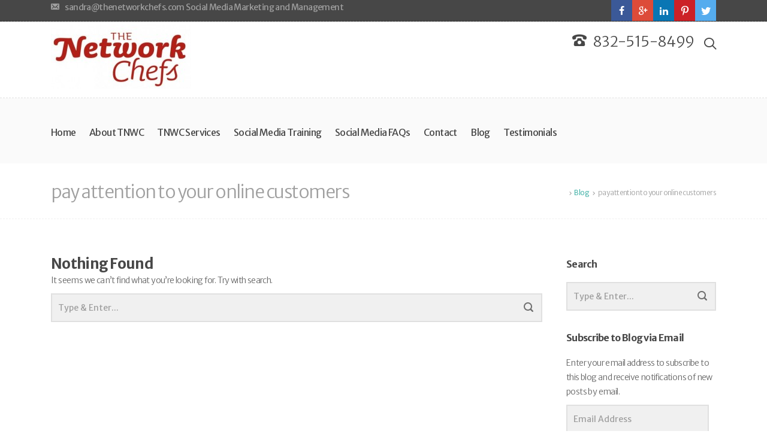

--- FILE ---
content_type: text/html; charset=UTF-8
request_url: https://thenetworkchefs.com/blog/tag/pay-attention-to-your-online-customers/
body_size: 14685
content:
<!DOCTYPE html>
<html class="no-js" dir="ltr" lang="en-US" prefix="og: https://ogp.me/ns#">
<head>
<meta charset="UTF-8" />
<meta name="viewport" content="width=device-width, initial-scale=1, maximum-scale=1"/>
<link rel="shortcut icon" href="https://thenetworkchefs.com/wp-content/uploads/2011/09/the-network-chefs-250x250.jpg">
<link rel="apple-touch-icon" sizes="57x57" href="https://thenetworkchefs.com/wp-content/uploads/2011/09/the-network-chefs-250x250.jpg">
<link rel="apple-touch-icon" sizes="114x114" href="https://thenetworkchefs.com/wp-content/uploads/2011/09/the-network-chefs-250x250.jpg">
<link rel="apple-touch-icon" sizes="72x72" href="https://thenetworkchefs.com/wp-content/uploads/2011/09/the-network-chefs-250x250.jpg">
<link rel="apple-touch-icon" sizes="144x144" href="https://thenetworkchefs.com/wp-content/uploads/2011/09/the-network-chefs-250x250.jpg">
<link rel="alternate" type="application/rss+xml" title=" RSS2 Feed" href="https://thenetworkchefs.com/feed/" />
<link rel="pingback" href="https://thenetworkchefs.com/xmlrpc.php" />
<script>
  (function(i,s,o,g,r,a,m){i['GoogleAnalyticsObject']=r;i[r]=i[r]||function(){
  (i[r].q=i[r].q||[]).push(arguments)},i[r].l=1*new Date();a=s.createElement(o),
  m=s.getElementsByTagName(o)[0];a.async=1;a.src=g;m.parentNode.insertBefore(a,m)
  })(window,document,'script','//www.google-analytics.com/analytics.js','ga');

  ga('create', 'UA-24571290-1', 'auto');
  ga('send', 'pageview');

</script><title>pay attention to your online customers |</title>

		<!-- All in One SEO 4.9.3 - aioseo.com -->
	<meta name="robots" content="max-image-preview:large" />
	<link rel="canonical" href="https://thenetworkchefs.com/blog/tag/pay-attention-to-your-online-customers/" />
	<meta name="generator" content="All in One SEO (AIOSEO) 4.9.3" />
		<script type="application/ld+json" class="aioseo-schema">
			{"@context":"https:\/\/schema.org","@graph":[{"@type":"BreadcrumbList","@id":"https:\/\/thenetworkchefs.com\/blog\/tag\/pay-attention-to-your-online-customers\/#breadcrumblist","itemListElement":[{"@type":"ListItem","@id":"https:\/\/thenetworkchefs.com#listItem","position":1,"name":"Home","item":"https:\/\/thenetworkchefs.com","nextItem":{"@type":"ListItem","@id":"https:\/\/thenetworkchefs.com\/blog\/tag\/pay-attention-to-your-online-customers\/#listItem","name":"pay attention to your online customers"}},{"@type":"ListItem","@id":"https:\/\/thenetworkchefs.com\/blog\/tag\/pay-attention-to-your-online-customers\/#listItem","position":2,"name":"pay attention to your online customers","previousItem":{"@type":"ListItem","@id":"https:\/\/thenetworkchefs.com#listItem","name":"Home"}}]},{"@type":"CollectionPage","@id":"https:\/\/thenetworkchefs.com\/blog\/tag\/pay-attention-to-your-online-customers\/#collectionpage","url":"https:\/\/thenetworkchefs.com\/blog\/tag\/pay-attention-to-your-online-customers\/","name":"pay attention to your online customers |","inLanguage":"en-US","isPartOf":{"@id":"https:\/\/thenetworkchefs.com\/#website"},"breadcrumb":{"@id":"https:\/\/thenetworkchefs.com\/blog\/tag\/pay-attention-to-your-online-customers\/#breadcrumblist"}},{"@type":"Organization","@id":"https:\/\/thenetworkchefs.com\/#organization","description":"Serving the Perfect Recipe for Your Business Success","url":"https:\/\/thenetworkchefs.com\/"},{"@type":"WebSite","@id":"https:\/\/thenetworkchefs.com\/#website","url":"https:\/\/thenetworkchefs.com\/","description":"Serving the Perfect Recipe for Your Business Success","inLanguage":"en-US","publisher":{"@id":"https:\/\/thenetworkchefs.com\/#organization"}}]}
		</script>
		<!-- All in One SEO -->


            <script data-no-defer="1" data-ezscrex="false" data-cfasync="false" data-pagespeed-no-defer data-cookieconsent="ignore">
                var ctPublicFunctions = {"_ajax_nonce":"0471c31995","_rest_nonce":"d78e6989cb","_ajax_url":"\/wp-admin\/admin-ajax.php","_rest_url":"https:\/\/thenetworkchefs.com\/wp-json\/","data__cookies_type":"none","data__ajax_type":"rest","data__bot_detector_enabled":"1","data__frontend_data_log_enabled":1,"cookiePrefix":"","wprocket_detected":false,"host_url":"thenetworkchefs.com","text__ee_click_to_select":"Click to select the whole data","text__ee_original_email":"The complete one is","text__ee_got_it":"Got it","text__ee_blocked":"Blocked","text__ee_cannot_connect":"Cannot connect","text__ee_cannot_decode":"Can not decode email. Unknown reason","text__ee_email_decoder":"CleanTalk email decoder","text__ee_wait_for_decoding":"The magic is on the way!","text__ee_decoding_process":"Please wait a few seconds while we decode the contact data."}
            </script>
        
            <script data-no-defer="1" data-ezscrex="false" data-cfasync="false" data-pagespeed-no-defer data-cookieconsent="ignore">
                var ctPublic = {"_ajax_nonce":"0471c31995","settings__forms__check_internal":"0","settings__forms__check_external":"0","settings__forms__force_protection":0,"settings__forms__search_test":"1","settings__forms__wc_add_to_cart":"0","settings__data__bot_detector_enabled":"1","settings__sfw__anti_crawler":0,"blog_home":"https:\/\/thenetworkchefs.com\/","pixel__setting":"3","pixel__enabled":false,"pixel__url":null,"data__email_check_before_post":"1","data__email_check_exist_post":0,"data__cookies_type":"none","data__key_is_ok":true,"data__visible_fields_required":true,"wl_brandname":"Anti-Spam by CleanTalk","wl_brandname_short":"CleanTalk","ct_checkjs_key":1714433543,"emailEncoderPassKey":"cf5ec74de6b4f39bc5fc1894a1ed4984","bot_detector_forms_excluded":"W10=","advancedCacheExists":false,"varnishCacheExists":false,"wc_ajax_add_to_cart":false}
            </script>
        <link rel='dns-prefetch' href='//fd.cleantalk.org' />
<link rel='dns-prefetch' href='//secure.gravatar.com' />
<link rel='dns-prefetch' href='//stats.wp.com' />
<link rel='dns-prefetch' href='//fonts.googleapis.com' />
<link rel='dns-prefetch' href='//v0.wordpress.com' />
<link rel="alternate" type="application/rss+xml" title=" &raquo; Feed" href="https://thenetworkchefs.com/feed/" />
<link rel="alternate" type="application/rss+xml" title=" &raquo; Comments Feed" href="https://thenetworkchefs.com/comments/feed/" />
<link rel="alternate" type="application/rss+xml" title=" &raquo; pay attention to your online customers Tag Feed" href="https://thenetworkchefs.com/blog/tag/pay-attention-to-your-online-customers/feed/" />
<style id='wp-img-auto-sizes-contain-inline-css' type='text/css'>
img:is([sizes=auto i],[sizes^="auto," i]){contain-intrinsic-size:3000px 1500px}
/*# sourceURL=wp-img-auto-sizes-contain-inline-css */
</style>
<style id='wp-emoji-styles-inline-css' type='text/css'>

	img.wp-smiley, img.emoji {
		display: inline !important;
		border: none !important;
		box-shadow: none !important;
		height: 1em !important;
		width: 1em !important;
		margin: 0 0.07em !important;
		vertical-align: -0.1em !important;
		background: none !important;
		padding: 0 !important;
	}
/*# sourceURL=wp-emoji-styles-inline-css */
</style>
<style id='wp-block-library-inline-css' type='text/css'>
:root{--wp-block-synced-color:#7a00df;--wp-block-synced-color--rgb:122,0,223;--wp-bound-block-color:var(--wp-block-synced-color);--wp-editor-canvas-background:#ddd;--wp-admin-theme-color:#007cba;--wp-admin-theme-color--rgb:0,124,186;--wp-admin-theme-color-darker-10:#006ba1;--wp-admin-theme-color-darker-10--rgb:0,107,160.5;--wp-admin-theme-color-darker-20:#005a87;--wp-admin-theme-color-darker-20--rgb:0,90,135;--wp-admin-border-width-focus:2px}@media (min-resolution:192dpi){:root{--wp-admin-border-width-focus:1.5px}}.wp-element-button{cursor:pointer}:root .has-very-light-gray-background-color{background-color:#eee}:root .has-very-dark-gray-background-color{background-color:#313131}:root .has-very-light-gray-color{color:#eee}:root .has-very-dark-gray-color{color:#313131}:root .has-vivid-green-cyan-to-vivid-cyan-blue-gradient-background{background:linear-gradient(135deg,#00d084,#0693e3)}:root .has-purple-crush-gradient-background{background:linear-gradient(135deg,#34e2e4,#4721fb 50%,#ab1dfe)}:root .has-hazy-dawn-gradient-background{background:linear-gradient(135deg,#faaca8,#dad0ec)}:root .has-subdued-olive-gradient-background{background:linear-gradient(135deg,#fafae1,#67a671)}:root .has-atomic-cream-gradient-background{background:linear-gradient(135deg,#fdd79a,#004a59)}:root .has-nightshade-gradient-background{background:linear-gradient(135deg,#330968,#31cdcf)}:root .has-midnight-gradient-background{background:linear-gradient(135deg,#020381,#2874fc)}:root{--wp--preset--font-size--normal:16px;--wp--preset--font-size--huge:42px}.has-regular-font-size{font-size:1em}.has-larger-font-size{font-size:2.625em}.has-normal-font-size{font-size:var(--wp--preset--font-size--normal)}.has-huge-font-size{font-size:var(--wp--preset--font-size--huge)}.has-text-align-center{text-align:center}.has-text-align-left{text-align:left}.has-text-align-right{text-align:right}.has-fit-text{white-space:nowrap!important}#end-resizable-editor-section{display:none}.aligncenter{clear:both}.items-justified-left{justify-content:flex-start}.items-justified-center{justify-content:center}.items-justified-right{justify-content:flex-end}.items-justified-space-between{justify-content:space-between}.screen-reader-text{border:0;clip-path:inset(50%);height:1px;margin:-1px;overflow:hidden;padding:0;position:absolute;width:1px;word-wrap:normal!important}.screen-reader-text:focus{background-color:#ddd;clip-path:none;color:#444;display:block;font-size:1em;height:auto;left:5px;line-height:normal;padding:15px 23px 14px;text-decoration:none;top:5px;width:auto;z-index:100000}html :where(.has-border-color){border-style:solid}html :where([style*=border-top-color]){border-top-style:solid}html :where([style*=border-right-color]){border-right-style:solid}html :where([style*=border-bottom-color]){border-bottom-style:solid}html :where([style*=border-left-color]){border-left-style:solid}html :where([style*=border-width]){border-style:solid}html :where([style*=border-top-width]){border-top-style:solid}html :where([style*=border-right-width]){border-right-style:solid}html :where([style*=border-bottom-width]){border-bottom-style:solid}html :where([style*=border-left-width]){border-left-style:solid}html :where(img[class*=wp-image-]){height:auto;max-width:100%}:where(figure){margin:0 0 1em}html :where(.is-position-sticky){--wp-admin--admin-bar--position-offset:var(--wp-admin--admin-bar--height,0px)}@media screen and (max-width:600px){html :where(.is-position-sticky){--wp-admin--admin-bar--position-offset:0px}}

/*# sourceURL=wp-block-library-inline-css */
</style><style id='global-styles-inline-css' type='text/css'>
:root{--wp--preset--aspect-ratio--square: 1;--wp--preset--aspect-ratio--4-3: 4/3;--wp--preset--aspect-ratio--3-4: 3/4;--wp--preset--aspect-ratio--3-2: 3/2;--wp--preset--aspect-ratio--2-3: 2/3;--wp--preset--aspect-ratio--16-9: 16/9;--wp--preset--aspect-ratio--9-16: 9/16;--wp--preset--color--black: #000000;--wp--preset--color--cyan-bluish-gray: #abb8c3;--wp--preset--color--white: #ffffff;--wp--preset--color--pale-pink: #f78da7;--wp--preset--color--vivid-red: #cf2e2e;--wp--preset--color--luminous-vivid-orange: #ff6900;--wp--preset--color--luminous-vivid-amber: #fcb900;--wp--preset--color--light-green-cyan: #7bdcb5;--wp--preset--color--vivid-green-cyan: #00d084;--wp--preset--color--pale-cyan-blue: #8ed1fc;--wp--preset--color--vivid-cyan-blue: #0693e3;--wp--preset--color--vivid-purple: #9b51e0;--wp--preset--gradient--vivid-cyan-blue-to-vivid-purple: linear-gradient(135deg,rgb(6,147,227) 0%,rgb(155,81,224) 100%);--wp--preset--gradient--light-green-cyan-to-vivid-green-cyan: linear-gradient(135deg,rgb(122,220,180) 0%,rgb(0,208,130) 100%);--wp--preset--gradient--luminous-vivid-amber-to-luminous-vivid-orange: linear-gradient(135deg,rgb(252,185,0) 0%,rgb(255,105,0) 100%);--wp--preset--gradient--luminous-vivid-orange-to-vivid-red: linear-gradient(135deg,rgb(255,105,0) 0%,rgb(207,46,46) 100%);--wp--preset--gradient--very-light-gray-to-cyan-bluish-gray: linear-gradient(135deg,rgb(238,238,238) 0%,rgb(169,184,195) 100%);--wp--preset--gradient--cool-to-warm-spectrum: linear-gradient(135deg,rgb(74,234,220) 0%,rgb(151,120,209) 20%,rgb(207,42,186) 40%,rgb(238,44,130) 60%,rgb(251,105,98) 80%,rgb(254,248,76) 100%);--wp--preset--gradient--blush-light-purple: linear-gradient(135deg,rgb(255,206,236) 0%,rgb(152,150,240) 100%);--wp--preset--gradient--blush-bordeaux: linear-gradient(135deg,rgb(254,205,165) 0%,rgb(254,45,45) 50%,rgb(107,0,62) 100%);--wp--preset--gradient--luminous-dusk: linear-gradient(135deg,rgb(255,203,112) 0%,rgb(199,81,192) 50%,rgb(65,88,208) 100%);--wp--preset--gradient--pale-ocean: linear-gradient(135deg,rgb(255,245,203) 0%,rgb(182,227,212) 50%,rgb(51,167,181) 100%);--wp--preset--gradient--electric-grass: linear-gradient(135deg,rgb(202,248,128) 0%,rgb(113,206,126) 100%);--wp--preset--gradient--midnight: linear-gradient(135deg,rgb(2,3,129) 0%,rgb(40,116,252) 100%);--wp--preset--font-size--small: 13px;--wp--preset--font-size--medium: 20px;--wp--preset--font-size--large: 36px;--wp--preset--font-size--x-large: 42px;--wp--preset--spacing--20: 0.44rem;--wp--preset--spacing--30: 0.67rem;--wp--preset--spacing--40: 1rem;--wp--preset--spacing--50: 1.5rem;--wp--preset--spacing--60: 2.25rem;--wp--preset--spacing--70: 3.38rem;--wp--preset--spacing--80: 5.06rem;--wp--preset--shadow--natural: 6px 6px 9px rgba(0, 0, 0, 0.2);--wp--preset--shadow--deep: 12px 12px 50px rgba(0, 0, 0, 0.4);--wp--preset--shadow--sharp: 6px 6px 0px rgba(0, 0, 0, 0.2);--wp--preset--shadow--outlined: 6px 6px 0px -3px rgb(255, 255, 255), 6px 6px rgb(0, 0, 0);--wp--preset--shadow--crisp: 6px 6px 0px rgb(0, 0, 0);}:where(.is-layout-flex){gap: 0.5em;}:where(.is-layout-grid){gap: 0.5em;}body .is-layout-flex{display: flex;}.is-layout-flex{flex-wrap: wrap;align-items: center;}.is-layout-flex > :is(*, div){margin: 0;}body .is-layout-grid{display: grid;}.is-layout-grid > :is(*, div){margin: 0;}:where(.wp-block-columns.is-layout-flex){gap: 2em;}:where(.wp-block-columns.is-layout-grid){gap: 2em;}:where(.wp-block-post-template.is-layout-flex){gap: 1.25em;}:where(.wp-block-post-template.is-layout-grid){gap: 1.25em;}.has-black-color{color: var(--wp--preset--color--black) !important;}.has-cyan-bluish-gray-color{color: var(--wp--preset--color--cyan-bluish-gray) !important;}.has-white-color{color: var(--wp--preset--color--white) !important;}.has-pale-pink-color{color: var(--wp--preset--color--pale-pink) !important;}.has-vivid-red-color{color: var(--wp--preset--color--vivid-red) !important;}.has-luminous-vivid-orange-color{color: var(--wp--preset--color--luminous-vivid-orange) !important;}.has-luminous-vivid-amber-color{color: var(--wp--preset--color--luminous-vivid-amber) !important;}.has-light-green-cyan-color{color: var(--wp--preset--color--light-green-cyan) !important;}.has-vivid-green-cyan-color{color: var(--wp--preset--color--vivid-green-cyan) !important;}.has-pale-cyan-blue-color{color: var(--wp--preset--color--pale-cyan-blue) !important;}.has-vivid-cyan-blue-color{color: var(--wp--preset--color--vivid-cyan-blue) !important;}.has-vivid-purple-color{color: var(--wp--preset--color--vivid-purple) !important;}.has-black-background-color{background-color: var(--wp--preset--color--black) !important;}.has-cyan-bluish-gray-background-color{background-color: var(--wp--preset--color--cyan-bluish-gray) !important;}.has-white-background-color{background-color: var(--wp--preset--color--white) !important;}.has-pale-pink-background-color{background-color: var(--wp--preset--color--pale-pink) !important;}.has-vivid-red-background-color{background-color: var(--wp--preset--color--vivid-red) !important;}.has-luminous-vivid-orange-background-color{background-color: var(--wp--preset--color--luminous-vivid-orange) !important;}.has-luminous-vivid-amber-background-color{background-color: var(--wp--preset--color--luminous-vivid-amber) !important;}.has-light-green-cyan-background-color{background-color: var(--wp--preset--color--light-green-cyan) !important;}.has-vivid-green-cyan-background-color{background-color: var(--wp--preset--color--vivid-green-cyan) !important;}.has-pale-cyan-blue-background-color{background-color: var(--wp--preset--color--pale-cyan-blue) !important;}.has-vivid-cyan-blue-background-color{background-color: var(--wp--preset--color--vivid-cyan-blue) !important;}.has-vivid-purple-background-color{background-color: var(--wp--preset--color--vivid-purple) !important;}.has-black-border-color{border-color: var(--wp--preset--color--black) !important;}.has-cyan-bluish-gray-border-color{border-color: var(--wp--preset--color--cyan-bluish-gray) !important;}.has-white-border-color{border-color: var(--wp--preset--color--white) !important;}.has-pale-pink-border-color{border-color: var(--wp--preset--color--pale-pink) !important;}.has-vivid-red-border-color{border-color: var(--wp--preset--color--vivid-red) !important;}.has-luminous-vivid-orange-border-color{border-color: var(--wp--preset--color--luminous-vivid-orange) !important;}.has-luminous-vivid-amber-border-color{border-color: var(--wp--preset--color--luminous-vivid-amber) !important;}.has-light-green-cyan-border-color{border-color: var(--wp--preset--color--light-green-cyan) !important;}.has-vivid-green-cyan-border-color{border-color: var(--wp--preset--color--vivid-green-cyan) !important;}.has-pale-cyan-blue-border-color{border-color: var(--wp--preset--color--pale-cyan-blue) !important;}.has-vivid-cyan-blue-border-color{border-color: var(--wp--preset--color--vivid-cyan-blue) !important;}.has-vivid-purple-border-color{border-color: var(--wp--preset--color--vivid-purple) !important;}.has-vivid-cyan-blue-to-vivid-purple-gradient-background{background: var(--wp--preset--gradient--vivid-cyan-blue-to-vivid-purple) !important;}.has-light-green-cyan-to-vivid-green-cyan-gradient-background{background: var(--wp--preset--gradient--light-green-cyan-to-vivid-green-cyan) !important;}.has-luminous-vivid-amber-to-luminous-vivid-orange-gradient-background{background: var(--wp--preset--gradient--luminous-vivid-amber-to-luminous-vivid-orange) !important;}.has-luminous-vivid-orange-to-vivid-red-gradient-background{background: var(--wp--preset--gradient--luminous-vivid-orange-to-vivid-red) !important;}.has-very-light-gray-to-cyan-bluish-gray-gradient-background{background: var(--wp--preset--gradient--very-light-gray-to-cyan-bluish-gray) !important;}.has-cool-to-warm-spectrum-gradient-background{background: var(--wp--preset--gradient--cool-to-warm-spectrum) !important;}.has-blush-light-purple-gradient-background{background: var(--wp--preset--gradient--blush-light-purple) !important;}.has-blush-bordeaux-gradient-background{background: var(--wp--preset--gradient--blush-bordeaux) !important;}.has-luminous-dusk-gradient-background{background: var(--wp--preset--gradient--luminous-dusk) !important;}.has-pale-ocean-gradient-background{background: var(--wp--preset--gradient--pale-ocean) !important;}.has-electric-grass-gradient-background{background: var(--wp--preset--gradient--electric-grass) !important;}.has-midnight-gradient-background{background: var(--wp--preset--gradient--midnight) !important;}.has-small-font-size{font-size: var(--wp--preset--font-size--small) !important;}.has-medium-font-size{font-size: var(--wp--preset--font-size--medium) !important;}.has-large-font-size{font-size: var(--wp--preset--font-size--large) !important;}.has-x-large-font-size{font-size: var(--wp--preset--font-size--x-large) !important;}
/*# sourceURL=global-styles-inline-css */
</style>

<style id='classic-theme-styles-inline-css' type='text/css'>
/*! This file is auto-generated */
.wp-block-button__link{color:#fff;background-color:#32373c;border-radius:9999px;box-shadow:none;text-decoration:none;padding:calc(.667em + 2px) calc(1.333em + 2px);font-size:1.125em}.wp-block-file__button{background:#32373c;color:#fff;text-decoration:none}
/*# sourceURL=/wp-includes/css/classic-themes.min.css */
</style>
<link rel='stylesheet' id='cleantalk-public-css-css' href='https://thenetworkchefs.com/wp-content/plugins/cleantalk-spam-protect/css/cleantalk-public.min.css?ver=6.70.1_1767185416' type='text/css' media='all' />
<link rel='stylesheet' id='cleantalk-email-decoder-css-css' href='https://thenetworkchefs.com/wp-content/plugins/cleantalk-spam-protect/css/cleantalk-email-decoder.min.css?ver=6.70.1_1767185416' type='text/css' media='all' />
<link rel='stylesheet' id='contact-form-7-css' href='https://thenetworkchefs.com/wp-content/plugins/contact-form-7/includes/css/styles.css?ver=6.1.4' type='text/css' media='all' />
<link rel='stylesheet' id='css3_grid_font_yanone-css' href='http://fonts.googleapis.com/css?family=Yanone+Kaffeesatz&#038;ver=6.9' type='text/css' media='all' />
<link rel='stylesheet' id='css3_grid_table1_style-css' href='https://thenetworkchefs.com/wp-content/plugins/css3_web_pricing_tables_grids/table1/css3_grid_style.css?ver=6.9' type='text/css' media='all' />
<link rel='stylesheet' id='css3_grid_table2_style-css' href='https://thenetworkchefs.com/wp-content/plugins/css3_web_pricing_tables_grids/table2/css3_grid_style.css?ver=6.9' type='text/css' media='all' />
<link rel='stylesheet' id='st-widget-css' href='https://thenetworkchefs.com/wp-content/plugins/share-this/css/style.css?ver=6.9' type='text/css' media='all' />
<link rel='stylesheet' id='bootstrap-style-css' href='https://thenetworkchefs.com/wp-content/themes/marketplus/css/bootstrap.min.css?ver=6.9' type='text/css' media='all' />
<link rel='stylesheet' id='font-css' href='https://thenetworkchefs.com/wp-content/themes/marketplus/css/iconfont.css?ver=6.9' type='text/css' media='all' />
<link rel='stylesheet' id='hover-style-css' href='https://thenetworkchefs.com/wp-content/themes/marketplus/css/hover-min.css?ver=6.9' type='text/css' media='all' />
<link rel='stylesheet' id='style-main-css' href='https://thenetworkchefs.com/wp-content/themes/marketplus/style.css?ver=6.9' type='text/css' media='all' />
<link rel='stylesheet' id='isotope-style-css' href='https://thenetworkchefs.com/wp-content/themes/marketplus/css/isotope.css?ver=6.9' type='text/css' media='all' />
<link rel='stylesheet' id='prettyPhoto-style-css' href='https://thenetworkchefs.com/wp-content/themes/marketplus/css/prettyPhoto.css?ver=6.9' type='text/css' media='all' />
<link rel='stylesheet' id='owlcarousel-style-css' href='https://thenetworkchefs.com/wp-content/themes/marketplus/css/owl.carousel.css?ver=6.9' type='text/css' media='all' />
<link rel='stylesheet' id='select2-style-css' href='https://thenetworkchefs.com/wp-content/themes/marketplus/css/select2.css?ver=6.9' type='text/css' media='all' />
<link rel='stylesheet' id='responsive-style-css' href='https://thenetworkchefs.com/wp-content/themes/marketplus/css/responsive.css?ver=6.9' type='text/css' media='all' />
<link rel='stylesheet' id='responsive-menu-style-css' href='https://thenetworkchefs.com/wp-content/themes/marketplus/css/responsive-menu.css?ver=6.9' type='text/css' media='all' />
<link rel='stylesheet' id='jetpack-subscriptions-css' href='https://thenetworkchefs.com/wp-content/plugins/jetpack/_inc/build/subscriptions/subscriptions.min.css?ver=15.4' type='text/css' media='all' />
<link rel='stylesheet' id='tcsn-custom-style-css' href='https://thenetworkchefs.com/wp-content/themes/marketplus/css/custom_script.css?ver=6.9' type='text/css' media='all' />
<style id='tcsn-custom-style-inline-css' type='text/css'>

.dropcap, .highlight, .post-format-icon, .pf-quote, .pf-link-text, .filter_nav li a:hover, .filter_nav li .active, .hover-icon, .team-classic-var .member-meta-wrapper, .current-folio-page, .page-links a:hover, .page-link-current, .inactive-folio-page a:hover, .prev-folio-page a:hover, .next-folio-page a:hover, .woocommerce-pagination ul.page-numbers .current, .woocommerce-pagination ul.page-numbers a.page-numbers:hover, .woocommerce-pagination ul.page-numbers .prev:hover, .woocommerce-pagination ul.page-numbers .next:hover, .shop-cart-icon, .recentpost-date { background-color: #9e0b0f; }
blockquote, blockquote.pull-right, .featured-table .price { border-color: #9e0b0f; }
.widget_archive ul li, .widget_categories ul li, .widget_recent_entries ul li, .widget_nav_menu ul li a, #calendar_wrap th, #calendar_wrap td, .list-border li, .list-icon-border, .custom-recent-entries li { border-color: ; }	
#slide-top .widget_archive ul li, #slide-top .widget_categories ul li, #slide-top .widget_recent_entries ul li, #slide-top .widget_nav_menu ul li a, #slide-top #calendar_wrap th, #slide-top #calendar_wrap td, #slide-top .list-border li, #slide-top .list-icon-border, #slide-top .custom-recent-entries li {  border-color: #474747; }
#footer .widget_archive ul li, #footer .widget_categories ul li, #footer .widget_recent_entries ul li, #footer .widget_nav_menu ul li a, #footer #calendar_wrap th, #footer #calendar_wrap td, #footer .list-border li, #footer .list-icon-border, #footer .custom-recent-entries li {  border-color: ; }
.wpb_tabs .wpb_tabs_nav li.ui-tabs-active, .wpb_tabs .wpb_tabs_nav li:hover, .vc-icon-tab .wpb_tabs_nav li.ui-tabs-active, .vc-icon-tab .wpb_tabs_nav li:hover, .wpb_tour .wpb_tabs_nav li.ui-tabs-active, .wpb_tour .wpb_tabs_nav li:hover, .wpb_accordion .ui-state-active.wpb_accordion_header, .wpb_accordion .wpb_accordion_wrapper .ui-state-default:before, .woocommerce .widget_price_filter .ui-slider .ui-slider-handle, .woocommerce div.product .woocommerce-tabs ul.tabs li.active { background-color:  !important;}
.woocommerce .widget_price_filter .ui-slider .ui-slider-handle:after, .woocommerce div.product span.price, .woocommerce div.product p.price, .woocommerce #content div.product span.price, .woocommerce #content div.product p.price, .woocommerce ul.products li.product .price, .woocommerce div.product .stock { color:  !important; }
	
/*# sourceURL=tcsn-custom-style-inline-css */
</style>
<link rel='stylesheet' id='redux-google-fonts-tcsnmkp_option-css' href='https://fonts.googleapis.com/css?family=Merriweather+Sans%3A300%2C400%2C700%2C800%2C300italic%2C400italic%2C700italic%2C800italic%7CCovered+By+Your+Grace%3A400&#038;subset=latin&#038;ver=1618063371' type='text/css' media='all' />
<script type="text/javascript" src="https://thenetworkchefs.com/wp-content/plugins/cleantalk-spam-protect/js/apbct-public-bundle.min.js?ver=6.70.1_1767185416" id="apbct-public-bundle.min-js-js"></script>
<script type="text/javascript" src="https://fd.cleantalk.org/ct-bot-detector-wrapper.js?ver=6.70.1" id="ct_bot_detector-js" defer="defer" data-wp-strategy="defer"></script>
<script type="text/javascript" src="https://thenetworkchefs.com/wp-includes/js/jquery/jquery.min.js?ver=3.7.1" id="jquery-core-js"></script>
<script type="text/javascript" src="https://thenetworkchefs.com/wp-includes/js/jquery/jquery-migrate.min.js?ver=3.4.1" id="jquery-migrate-js"></script>
<script type="text/javascript" src="https://thenetworkchefs.com/wp-content/themes/marketplus/js/modernizr.min.js?ver=2.6.2" id="modernizr-js"></script>
<script></script><link rel="https://api.w.org/" href="https://thenetworkchefs.com/wp-json/" /><link rel="alternate" title="JSON" type="application/json" href="https://thenetworkchefs.com/wp-json/wp/v2/tags/248" /><link rel="EditURI" type="application/rsd+xml" title="RSD" href="https://thenetworkchefs.com/xmlrpc.php?rsd" />
<style type="text/css">
.feedzy-rss-link-icon:after {
	content: url("https://thenetworkchefs.com/wp-content/plugins/feedzy-rss-feeds/img/external-link.png");
	margin-left: 3px;
}
</style>
		<script type='text/javascript'>
window.___gcfg = {lang: 'en'};
(function() 
{var po = document.createElement('script');
po.type = 'text/javascript'; po.async = true;po.src = 'https://apis.google.com/js/plusone.js';
var s = document.getElementsByTagName('script')[0];
s.parentNode.insertBefore(po, s);
})();</script><script charset="utf-8" type="text/javascript">var switchTo5x=true;</script><script charset="utf-8" type="text/javascript" src="http://w.sharethis.com/button/buttons.js"></script><script charset="utf-8" type="text/javascript">stLight.options({publisher:"wp.e9fbe379-d39e-4cbe-819d-b1b92a864d68" });var st_type='wordpress3.7.1';</script>	<style>img#wpstats{display:none}</style>
		
<!--[if lt IE 9]>
<script src="https://thenetworkchefs.com/wp-content/themes/marketplus/js/html5shiv.js"></script>
<![endif]-->
<meta name="generator" content="Powered by WPBakery Page Builder - drag and drop page builder for WordPress."/>
<meta name="generator" content="Powered by Slider Revolution 6.7.40 - responsive, Mobile-Friendly Slider Plugin for WordPress with comfortable drag and drop interface." />
<script data-jetpack-boost="ignore">function setREVStartSize(e){
			//window.requestAnimationFrame(function() {
				window.RSIW = window.RSIW===undefined ? window.innerWidth : window.RSIW;
				window.RSIH = window.RSIH===undefined ? window.innerHeight : window.RSIH;
				try {
					var pw = document.getElementById(e.c).parentNode.offsetWidth,
						newh;
					pw = pw===0 || isNaN(pw) || (e.l=="fullwidth" || e.layout=="fullwidth") ? window.RSIW : pw;
					e.tabw = e.tabw===undefined ? 0 : parseInt(e.tabw);
					e.thumbw = e.thumbw===undefined ? 0 : parseInt(e.thumbw);
					e.tabh = e.tabh===undefined ? 0 : parseInt(e.tabh);
					e.thumbh = e.thumbh===undefined ? 0 : parseInt(e.thumbh);
					e.tabhide = e.tabhide===undefined ? 0 : parseInt(e.tabhide);
					e.thumbhide = e.thumbhide===undefined ? 0 : parseInt(e.thumbhide);
					e.mh = e.mh===undefined || e.mh=="" || e.mh==="auto" ? 0 : parseInt(e.mh,0);
					if(e.layout==="fullscreen" || e.l==="fullscreen")
						newh = Math.max(e.mh,window.RSIH);
					else{
						e.gw = Array.isArray(e.gw) ? e.gw : [e.gw];
						for (var i in e.rl) if (e.gw[i]===undefined || e.gw[i]===0) e.gw[i] = e.gw[i-1];
						e.gh = e.el===undefined || e.el==="" || (Array.isArray(e.el) && e.el.length==0)? e.gh : e.el;
						e.gh = Array.isArray(e.gh) ? e.gh : [e.gh];
						for (var i in e.rl) if (e.gh[i]===undefined || e.gh[i]===0) e.gh[i] = e.gh[i-1];
											
						var nl = new Array(e.rl.length),
							ix = 0,
							sl;
						e.tabw = e.tabhide>=pw ? 0 : e.tabw;
						e.thumbw = e.thumbhide>=pw ? 0 : e.thumbw;
						e.tabh = e.tabhide>=pw ? 0 : e.tabh;
						e.thumbh = e.thumbhide>=pw ? 0 : e.thumbh;
						for (var i in e.rl) nl[i] = e.rl[i]<window.RSIW ? 0 : e.rl[i];
						sl = nl[0];
						for (var i in nl) if (sl>nl[i] && nl[i]>0) { sl = nl[i]; ix=i;}
						var m = pw>(e.gw[ix]+e.tabw+e.thumbw) ? 1 : (pw-(e.tabw+e.thumbw)) / (e.gw[ix]);
						newh =  (e.gh[ix] * m) + (e.tabh + e.thumbh);
					}
					var el = document.getElementById(e.c);
					if (el!==null && el) el.style.height = newh+"px";
					el = document.getElementById(e.c+"_wrapper");
					if (el!==null && el) {
						el.style.height = newh+"px";
						el.style.display = "block";
					}
				} catch(e){
					console.log("Failure at Presize of Slider:" + e)
				}
			//});
		  };</script>
<style type="text/css" title="dynamic-css" class="options-output">body{font-family:"Merriweather Sans";line-height:24px;letter-spacing:-0.60px;font-weight:300;font-style:normal;font-size:14px;}h1,h1 a{font-family:"Merriweather Sans";line-height:54px;letter-spacing:-3px;font-weight:700;font-style:normal;font-size:48px;}h2,h2 a{font-family:"Merriweather Sans";line-height:42px;letter-spacing:-2px;font-weight:700;font-style:normal;font-size:36px;}h3,h3 a{font-family:"Merriweather Sans";line-height:34px;letter-spacing:-1.50px;font-weight:700;font-style:normal;font-size:30px;}h4,h4 a{font-family:"Merriweather Sans";line-height:30px;letter-spacing:-0.70px;font-weight:700;font-style:normal;font-size:24px;}h5,h5 a{font-family:"Merriweather Sans";line-height:22px;letter-spacing:-0.50px;font-weight:700;font-style:normal;font-size:18px;}h6,h6 a{font-family:"Merriweather Sans";line-height:18px;letter-spacing:-0.30px;font-weight:700;font-style:normal;font-size:14px;}.mybtn,input[type="submit"],.woocommerce #respond input#submit,.woocommerce a.button,.woocommerce button.button,.woocommerce input.button{font-family:"Merriweather Sans";font-weight:700;}#slide-top{font-family:"Merriweather Sans";line-height:24px;font-weight:300;font-style:normal;font-size:14px;}#topbar,#topbar a{font-family:"Merriweather Sans";font-weight:normal;}.header-info,.header-info a{font-family:"Merriweather Sans";font-weight:300;font-size:24px;}.secondary-header-info,.secondary-header-info a{font-family:"Covered By Your Grace";font-weight:400;font-size:24px;}.sf-menu a{font-family:"Merriweather Sans";font-weight:400;font-style:normal;font-size:16px;}.sf-menu li li a{font-family:"Merriweather Sans";font-weight:400;font-style:normal;font-size:16px;}.page-title{font-family:"Merriweather Sans";font-weight:300;font-style:normal;font-size:30px;}.breadcrumbs{font-size:12px;}#footer{font-family:"Merriweather Sans";line-height:24px;font-weight:300;font-style:normal;font-size:14px;}#footer-menu a, .footer-menu{font-family:"Merriweather Sans";line-height:28px;font-weight:300;font-style:normal;font-size:24px;}.footer-menu li:after{color:#9f9f9f;}.widget-title{font-family:"Merriweather Sans";font-weight:700;font-style:normal;font-size:16px;}.color,blockquote.double-border:before,.pricing .price,.pf-quote:hover,.pf-link-text:hover,.hover-icon:hover,.feature-icon-var .feature-var-subheading,.pager li > a:hover,.pager li > a:focus,.post-nav a:hover h4,.pf-quote .quote-source,.pf-link-source{color:#9e0b0f;}.topbar-info, .secondary-menu{margin-top:0;}.header-info{margin-top:0;}#topbar{padding-top:0;padding-bottom:0;}#topbar{border-bottom:0px solid inherit;}#header{padding-top:0;padding-bottom:0;}#header{border-bottom:0px solid inherit;}#header-secondary{border-bottom:0px solid inherit;}.sf-menu a{padding-bottom:10px;}.main-menu,.cart-item-icon-wrapper{margin-top:10px;}.logo .logo-retina{height:27px;width:165px;}#page-header{border-bottom:0px solid inherit;}</style><style type="text/css">
 
  
  
  
 
 
 
.woocommerce ul.products li.product, .woocommerce-page ul.products li.product { width:22.15%; }
 
 .woocommerce .related ul li.product, .woocommerce .related ul.products li.product, .woocommerce .upsells.products ul li.product, .woocommerce .upsells.products ul.products li.product, .woocommerce-page .related ul li.product, .woocommerce-page .related ul.products li.product, .woocommerce-page .upsells.products ul li.product, .woocommerce-page .upsells.products ul.products li.product { width:30.8%; }
 
@media (-webkit-min-device-pixel-ratio: 2), (min-resolution: 192dppx) {
.logo .logo-standard { display: none; }
.logo .logo-retina { display: block; }
}
 
@media (min-width: 1200px) {
.main-container, .vc_row-fluid.main-container { width: 1110px; }
.content-area { width: 820px; }
#sidebar { width: 250px; }
}
                                    </style>

<link rel="stylesheet" href="https://thenetworkchefs.com/wp-content/themes/marketplus/css/custom-override.css?ver=1.1.3" media="all" />

<link rel="stylesheet" href="https://thenetworkchefs.com/wp-content/themes/marketplus/css/custom.css?ver=1.1.3" media="all" />
<noscript><style> .wpb_animate_when_almost_visible { opacity: 1; }</style></noscript><link rel='stylesheet' id='rs-plugin-settings-css' href='//thenetworkchefs.com/wp-content/plugins/revslider/sr6/assets/css/rs6.css?ver=6.7.40' type='text/css' media='all' />
<style id='rs-plugin-settings-inline-css' type='text/css'>
.tp-caption a{color:#ff7302;text-shadow:none;-webkit-transition:all 0.2s ease-out;-moz-transition:all 0.2s ease-out;-o-transition:all 0.2s ease-out;-ms-transition:all 0.2s ease-out}.tp-caption a:hover{color:#ffa902}
/*# sourceURL=rs-plugin-settings-inline-css */
</style>
</head>
<body class="archive tag tag-pay-attention-to-your-online-customers tag-248 wp-theme-marketplus wpb-js-composer js-comp-ver-8.7.2 vc_responsive">
<div id="wrapper" class="clearfix">
<section id="header-wrapper" class="clearfix">
    
<div id="header-v1" class="clearfix">
    <div id="topbar" class="clearfix">
    <div class="main-container">
      <div class="topbar-left clearfix">
                        <div class="topbar-info">
          <div class="contact-info"><i class="icon-envelope7"></i>sandra@thenetworkchefs.com Social Media Marketing and Management</div>        </div>
              </div>
      <!-- topbar-left -->
      
      <div class="topbar-right clearfix">
                        <div class="header-wiget-area">
                    <div id="tcsn-custom-social-network-2" class="widget tcsn_widget_social_network"><div class="clearfix">
  <ul class="social">
                        <li><a href="https://www.facebook.com/TheNetworkChefs"  class="facebook hvr-push" target="_blank" title="facebook" data-toggle="tooltip" data-placement="top"></a></li>
                    <li><a href="https://plus.google.com/u/0/b/109260582419345029223/109260582419345029223/posts"  class="googleplus hvr-push" target="_blank" title="googleplus" data-toggle="tooltip" data-placement="top"></a></li>
                <li><a href="https://www.linkedin.com/company/2487778"  class="linkedin hvr-push" target="_blank" title="linkedin" data-toggle="tooltip" data-placement="top"></a></li>
                <li><a href="https://www.pinterest.com/thenetworkchefs/"  class="pinterest hvr-push" target="_blank" title="pinterest" data-toggle="tooltip" data-placement="top"></a></li>
                            <li><a href="https://twitter.com/thenetworkchefs"  class="twitter hvr-push" target="_blank" title="twitter" data-toggle="tooltip" data-placement="top"></a></li>
                          </ul>
</div>
</div>                  </div>
              </div>
      <!-- topbar-right --> 
      
    </div>
  </div>
  <!-- #topbar -->
    <div id="header" class="clearfix">
    <div class="main-container">
      <div class="header-left clearfix logo">
        
<a href="https://thenetworkchefs.com" title=""><img src="https://thenetworkchefs.com/wp-content/uploads/2015/08/NC_logo_final-2-e1438894534893.jpg" alt="" class="logo-standard hvr-wobble-bottom"></a>
<a href="https://thenetworkchefs.com" title=""><img src="" alt="" class="logo-retina hvr-wobble-bottom"></a>
      </div>
      <!-- header-left -->
      
      <div class="header-right clearfix">
                <div id="search-icon"> <a id="trigger" href="#"><i class="icon-search11"></i> </a> </div>
                        <div class="header-info">
          <div class="contact-info-inner"><div class="contact-info"><i class="icon-old-phone"></i>832-515-8499</div></div>        </div>
              </div>
      <!-- header-right --> 
      
    </div>
  </div>
  <!-- #header -->
    <div class="header-search-wrapper">
    <div class="main-container">
      <div class="header-search-form">
        <form class="search" action="https://thenetworkchefs.com/" method="get">
          <fieldset>
            <div class="search-wrapper">
              <div class="search-close-icon"><i class="icon-clear"></i></div>
              <input name="s" id="s" type="text" value="" placeholder="Type &amp; Enter..." />
            </div>
          </fieldset>
        </form>
      </div>
      <!-- header search form --> 
      
    </div>
  </div>
  <!-- header-search-wrapper -->
    <div id="responsive-menu"></div>
  <div id="header-secondary" class="clearfix">
    <div class="main-container">
      <div class="header-secondary-left clearfix">
        <div class="main-menu">
          <ul id="sticky-menu" class="sf-menu"><li id="menu-item-41" class="menu-item menu-item-type-post_type menu-item-object-page menu-item-home menu-item-41"><a href="https://thenetworkchefs.com/">Home</a></li>
<li id="menu-item-2974" class="menu-item menu-item-type-post_type menu-item-object-page menu-item-2974"><a href="https://thenetworkchefs.com/about/">About TNWC</a></li>
<li id="menu-item-2959" class="menu-item menu-item-type-post_type menu-item-object-page menu-item-2959"><a href="https://thenetworkchefs.com/services/">TNWC Services</a></li>
<li id="menu-item-3008" class="menu-item menu-item-type-post_type menu-item-object-page menu-item-3008"><a href="https://thenetworkchefs.com/services/social-media-training/">Social Media Training</a></li>
<li id="menu-item-2981" class="menu-item menu-item-type-post_type menu-item-object-page menu-item-2981"><a href="https://thenetworkchefs.com/faqs/">Social Media FAQs</a></li>
<li id="menu-item-2961" class="menu-item menu-item-type-post_type menu-item-object-page menu-item-2961"><a href="https://thenetworkchefs.com/contact/">Contact</a></li>
<li id="menu-item-2958" class="menu-item menu-item-type-taxonomy menu-item-object-category menu-item-2958"><a href="https://thenetworkchefs.com/blog/category/blog/">Blog</a></li>
<li id="menu-item-3066" class="menu-item menu-item-type-post_type menu-item-object-jetpack-testimonial menu-item-3066"><a href="https://thenetworkchefs.com/testimonial/carrie-e-pierce/">Testimonials</a></li>
</ul>        </div>
      </div>
      <!-- header-secondary-left -->
      
      <div class="header-secondary-right clearfix">
                <div class="secondary-header-info">
                  </div>
              </div>
      <!-- header-secondary-right --> 
      
    </div>
  </div>
  <!-- #secondary-header -->
  
  
<section id="page-header" class="clearfix">
  <div class="main-container">
    <h3 class="page-title"> pay attention to your online customers </h3>
        <ul class="breadcrumbs">
  <li class="home"><span property="itemListElement" typeof="ListItem"><a property="item" typeof="WebPage" title="Go to ." href="https://thenetworkchefs.com" class="home" ><span property="name"></span></a><meta property="position" content="1"></span></li>
<li class="post-root post post-post"><span property="itemListElement" typeof="ListItem"><a property="item" typeof="WebPage" title="Go to Blog." href="https://thenetworkchefs.com/blog/" class="post-root post post-post" ><span property="name">Blog</span></a><meta property="position" content="2"></span></li>
<li class="archive taxonomy post_tag current-item"><span property="itemListElement" typeof="ListItem"><span property="name" class="archive taxonomy post_tag current-item">pay attention to your online customers</span><meta property="url" content="https://thenetworkchefs.com/blog/tag/pay-attention-to-your-online-customers/"><meta property="position" content="3"></span></li>
</ul>      </div>
</section>
</div>
<!-- #header variation --> </section>
<!-- #header-wrapper --> 
<div id="content-wrapper" class="main-container clearfix right-sidebar">
    <section id="primary" class="content-area">
      <div id="content-main" class="" role="main">
        
<h4 class="post-title">
    Nothing Found</h4>
<div class="page-content">
        <p>
        It seems we can&rsquo;t find what you&rsquo;re looking for. Try with search.    </p>
    <form apbct-form-sign="native_search" class="search" action="https://thenetworkchefs.com/" method="get">
	<fieldset>
    <div class="search-wrapper">
        <div class="search-input-icon"><i class="icon-search2"></i></div>
		<input name="s" id="s" type="text" value="" placeholder="Type &amp; Enter..." />
        </div>
	</fieldset>
<input
                    class="apbct_special_field apbct_email_id__search_form"
                    name="apbct__email_id__search_form"
                    aria-label="apbct__label_id__search_form"
                    type="text" size="30" maxlength="200" autocomplete="off"
                    value=""
                /><input
                   id="apbct_submit_id__search_form" 
                   class="apbct_special_field apbct__email_id__search_form"
                   name="apbct__label_id__search_form"
                   aria-label="apbct_submit_name__search_form"
                   type="submit"
                   size="30"
                   maxlength="200"
                   value="99101"
               /></form>
    </div>      </div>
    </section>
    <!-- #primary -->
    <aside id="sidebar" role="complementary">
  <div id="search-3" class="widget widget_search"><h4 class="widget-title">Search</h4><form apbct-form-sign="native_search" class="search" action="https://thenetworkchefs.com/" method="get">
	<fieldset>
    <div class="search-wrapper">
        <div class="search-input-icon"><i class="icon-search2"></i></div>
		<input name="s" id="s" type="text" value="" placeholder="Type &amp; Enter..." />
        </div>
	</fieldset>
<input
                    class="apbct_special_field apbct_email_id__search_form"
                    name="apbct__email_id__search_form"
                    aria-label="apbct__label_id__search_form"
                    type="text" size="30" maxlength="200" autocomplete="off"
                    value=""
                /><input
                   id="apbct_submit_id__search_form" 
                   class="apbct_special_field apbct__email_id__search_form"
                   name="apbct__label_id__search_form"
                   aria-label="apbct_submit_name__search_form"
                   type="submit"
                   size="30"
                   maxlength="200"
                   value="88174"
               /></form>
</div><div id="blog_subscription-2" class="widget widget_blog_subscription jetpack_subscription_widget"><h4 class="widget-title">Subscribe to Blog via Email</h4>
			<div class="wp-block-jetpack-subscriptions__container">
			<form action="#" method="post" accept-charset="utf-8" id="subscribe-blog-blog_subscription-2"
				data-blog="22833847"
				data-post_access_level="everybody" >
									<div id="subscribe-text"><p>Enter your email address to subscribe to this blog and receive notifications of new posts by email.</p>
</div>
										<p id="subscribe-email">
						<label id="jetpack-subscribe-label"
							class="screen-reader-text"
							for="subscribe-field-blog_subscription-2">
							Email Address						</label>
						<input type="email" name="email" autocomplete="email" required="required"
																					value=""
							id="subscribe-field-blog_subscription-2"
							placeholder="Email Address"
						/>
					</p>

					<p id="subscribe-submit"
											>
						<input type="hidden" name="action" value="subscribe"/>
						<input type="hidden" name="source" value="https://thenetworkchefs.com/blog/tag/pay-attention-to-your-online-customers/"/>
						<input type="hidden" name="sub-type" value="widget"/>
						<input type="hidden" name="redirect_fragment" value="subscribe-blog-blog_subscription-2"/>
						<input type="hidden" id="_wpnonce" name="_wpnonce" value="f75e35c86e" /><input type="hidden" name="_wp_http_referer" value="/blog/tag/pay-attention-to-your-online-customers/" />						<button type="submit"
															class="wp-block-button__link"
																					name="jetpack_subscriptions_widget"
						>
							Subscribe						</button>
					</p>
							</form>
						</div>
			
</div><div id="text-8" class="widget widget_text"><h4 class="widget-title">Sandra Morgan &#8211; Owner of The Network Chefs Speaking at iCANny</h4>			<div class="textwidget"><iframe src="http://www.youtube.com/embed/U6L9upQsZNY" frameborder="0" allowfullscreen></iframe></div>
		</div><div id="text-4" class="widget widget_text"><h4 class="widget-title">The Network Chefs at HAR The BIG e!</h4>			<div class="textwidget"><iframe src="http://www.youtube.com/embed/CJAEoAfnIsw" frameborder="0" allowfullscreen></iframe></div>
		</div></aside></div>
<!-- #content-wrapper -->


<footer id="footer">
  <div class="main-container">
      <div class="row">
                <div class="col-md-12 col-sm-12 col-xs-12">
          <div id="footer-menu" class="clearfix">
                      </div>
        </div>
                <div class='col-md-3 col-sm-3 col-xs-12'><div id="tcsn-custom-twitter-feed-2" class="widget tcsn_widget_twitter clearfix"></div></div><div class='col-md-3 col-sm-3 col-xs-12'><div id="tcsn-custom-facebook-like-2" class="widget tcsn_widget_facebook_like"><iframe src="//www.facebook.com/plugins/likebox.php?href=https%3A%2F%2Fwww.facebook.com%2FTheNetworkChefs&amp;width=250&amp;height=542&amp;colorscheme=light&amp;show_faces=true&amp;header=false&amp;stream=true&amp;show_border=false&amp;connections=8" scrolling="no" frameborder="0" style="border:none; overflow:hidden; width:250px; height:542px;" allowTransparency="true"></iframe>
</div></div><div class='col-md-3 col-sm-3 col-xs-12'><div id="widget_contact_info-2" class="widget widget_contact_info"><h4 class="widget-title">Hours &amp; Info</h4><div itemscope itemtype="http://schema.org/LocalBusiness"><div class="confit-phone"><span itemprop="telephone">832-515-8499</span></div><div class="confit-hours" itemprop="openingHours">Mon-Fri 9:00AM to 5:00PM<br/>Closed Weekends</div></div></div><div id="tcsn-custom-social-network-3" class="widget tcsn_widget_social_network"><h4 class="widget-title">Follow Us</h4><div class="clearfix">
  <ul class="social">
                        <li><a href="https://www.facebook.com/TheNetworkChefs"  class="facebook hvr-push" target="_blank" title="facebook" data-toggle="tooltip" data-placement="top"></a></li>
                    <li><a href="https://plus.google.com/u/0/b/109260582419345029223/109260582419345029223/posts"  class="googleplus hvr-push" target="_blank" title="googleplus" data-toggle="tooltip" data-placement="top"></a></li>
                <li><a href="https://www.linkedin.com/company/2487778"  class="linkedin hvr-push" target="_blank" title="linkedin" data-toggle="tooltip" data-placement="top"></a></li>
                <li><a href="https://www.pinterest.com/thenetworkchefs/"  class="pinterest hvr-push" target="_blank" title="pinterest" data-toggle="tooltip" data-placement="top"></a></li>
                            <li><a href="https://twitter.com/thenetworkchefs"  class="twitter hvr-push" target="_blank" title="twitter" data-toggle="tooltip" data-placement="top"></a></li>
                          </ul>
</div>
</div>
		<div id="recent-posts-3" class="widget widget_recent_entries">
		<h4 class="widget-title">Recent Posts</h4>
		<ul>
											<li>
					<a href="https://thenetworkchefs.com/blog/2019/11/20/facebook-for-financial-advisors-3-myths-debunked/">Facebook for Financial Advisors: 3 Myths, Debunked</a>
									</li>
											<li>
					<a href="https://thenetworkchefs.com/blog/2019/10/15/learn-how-to-google-like-a-boss/">Learn How to Google Like a Boss</a>
									</li>
											<li>
					<a href="https://thenetworkchefs.com/blog/2019/10/09/content-trends-for-social-media-2020/">Content Trends for Social Media 2020</a>
									</li>
											<li>
					<a href="https://thenetworkchefs.com/blog/2019/09/17/14-conversation-starters-to-grow-your-social-media/">14 Conversation Starters to Grow Your Social Media</a>
									</li>
											<li>
					<a href="https://thenetworkchefs.com/blog/2019/09/09/mobile-friendly-email-marketing-tips/">Mobile-Friendly Email Marketing Tips</a>
									</li>
					</ul>

		</div></div><div class='col-md-3 col-sm-3 col-xs-12'><div id="rss-3" class="widget widget_rss"><h4 class="widget-title"><a class="rsswidget rss-widget-feed" href="https://www.socialmediatoday.com/feeds/news/"><img class="rss-widget-icon" style="border:0" width="14" height="14" src="https://thenetworkchefs.com/wp-includes/images/rss.png" alt="RSS" loading="lazy" /></a> <a class="rsswidget rss-widget-title" href="https://www.socialmediatoday.com/news/">Social Media Today &#8211; Latest News</a></h4><ul><li><a class='rsswidget' href='https://www.socialmediatoday.com/news/ftc-announces-appeal-in-meta-antitrust-case/810059/'>FTC Announces Appeal in Meta Antitrust Case</a><div class="rssSummary">Meta will have to defend itself once again... </div></li><li><a class='rsswidget' href='https://www.socialmediatoday.com/news/tiktok-still-faces-expulsion-from-the-us/810058/'>TikTok Still Faces Expulsion From the US</a><div class="rssSummary">With two days to go before its next deadline, details are yet to be confirmed about TikTok’s US sell off.</div></li><li><a class='rsswidget' href='https://www.socialmediatoday.com/news/youtube-updates-video-management-options-on-mobile/810030/'>YouTube Updates Video Management Options on Mobile</a><div class="rssSummary">The latest updates to YouTube’s mobile upload and management options. </div></li></ul></div><div id="text-9" class="widget widget_text">			<div class="textwidget">Copyright 2010-2024 The Network Chefs - all rights reserved - <a href="http://www.shareasale.com/r.cfm?b=398770&u=921605&m=41388&urllink=&afftrack=" target="_blank">Powered by WP Engine</a></div>
		</div></div>      </div>
  </div>
</footer>
<!-- #footer -->
<a id="take-to-top" href="#"></a>
</div>
<!-- #wrapper -->
<script>
  (function(i,s,o,g,r,a,m){i['GoogleAnalyticsObject']=r;i[r]=i[r]||function(){
  (i[r].q=i[r].q||[]).push(arguments)},i[r].l=1*new Date();a=s.createElement(o),
  m=s.getElementsByTagName(o)[0];a.async=1;a.src=g;m.parentNode.insertBefore(a,m)
  })(window,document,'script','//www.google-analytics.com/analytics.js','ga');

  ga('create', 'UA-24571290-1', 'auto');
  ga('send', 'pageview');

</script>
		<script>
			window.RS_MODULES = window.RS_MODULES || {};
			window.RS_MODULES.modules = window.RS_MODULES.modules || {};
			window.RS_MODULES.waiting = window.RS_MODULES.waiting || [];
			window.RS_MODULES.defered = true;
			window.RS_MODULES.moduleWaiting = window.RS_MODULES.moduleWaiting || {};
			window.RS_MODULES.type = 'compiled';
		</script>
		<script type="speculationrules">
{"prefetch":[{"source":"document","where":{"and":[{"href_matches":"/*"},{"not":{"href_matches":["/wp-*.php","/wp-admin/*","/wp-content/uploads/*","/wp-content/*","/wp-content/plugins/*","/wp-content/themes/marketplus/*","/*\\?(.+)"]}},{"not":{"selector_matches":"a[rel~=\"nofollow\"]"}},{"not":{"selector_matches":".no-prefetch, .no-prefetch a"}}]},"eagerness":"conservative"}]}
</script>
<script type="text/javascript" src="https://thenetworkchefs.com/wp-includes/js/dist/hooks.min.js?ver=dd5603f07f9220ed27f1" id="wp-hooks-js"></script>
<script type="text/javascript" src="https://thenetworkchefs.com/wp-includes/js/dist/i18n.min.js?ver=c26c3dc7bed366793375" id="wp-i18n-js"></script>
<script type="text/javascript" id="wp-i18n-js-after">
/* <![CDATA[ */
wp.i18n.setLocaleData( { 'text direction\u0004ltr': [ 'ltr' ] } );
//# sourceURL=wp-i18n-js-after
/* ]]> */
</script>
<script type="text/javascript" src="https://thenetworkchefs.com/wp-content/plugins/contact-form-7/includes/swv/js/index.js?ver=6.1.4" id="swv-js"></script>
<script type="text/javascript" id="contact-form-7-js-before">
/* <![CDATA[ */
var wpcf7 = {
    "api": {
        "root": "https:\/\/thenetworkchefs.com\/wp-json\/",
        "namespace": "contact-form-7\/v1"
    },
    "cached": 1
};
//# sourceURL=contact-form-7-js-before
/* ]]> */
</script>
<script type="text/javascript" src="https://thenetworkchefs.com/wp-content/plugins/contact-form-7/includes/js/index.js?ver=6.1.4" id="contact-form-7-js"></script>
<script type="text/javascript" data-jetpack-boost="ignore" src="//thenetworkchefs.com/wp-content/plugins/revslider/sr6/assets/js/rbtools.min.js?ver=6.7.40" defer async id="tp-tools-js"></script>
<script type="text/javascript" data-jetpack-boost="ignore" src="//thenetworkchefs.com/wp-content/plugins/revslider/sr6/assets/js/rs6.min.js?ver=6.7.40" defer async id="revmin-js"></script>
<script type="text/javascript" id="custom-script-js-extra">
/* <![CDATA[ */
var wpdata = {"object_id":"248","site_url":"https://thenetworkchefs.com"};
//# sourceURL=custom-script-js-extra
/* ]]> */
</script>
<script type="text/javascript" src="https://thenetworkchefs.com/wp-content/plugins/wp-meta-and-date-remover/assets/js/inspector.js?ver=1.1" id="custom-script-js"></script>
<script type="text/javascript" src="https://thenetworkchefs.com/wp-content/themes/marketplus/js/bootstrap.min.js?ver=3.0.2" id="bootstrap-js"></script>
<script type="text/javascript" src="https://thenetworkchefs.com/wp-content/themes/marketplus/js/theme-scripts.js?ver=1.0.0" id="theme-scripts-js"></script>
<script type="text/javascript" src="https://thenetworkchefs.com/wp-content/themes/marketplus/js/custom.js?ver=1.0.0" id="theme-custom-js"></script>
<script type="text/javascript" id="jetpack-stats-js-before">
/* <![CDATA[ */
_stq = window._stq || [];
_stq.push([ "view", {"v":"ext","blog":"22833847","post":"0","tz":"0","srv":"thenetworkchefs.com","arch_tag":"pay-attention-to-your-online-customers","arch_results":"0","j":"1:15.4"} ]);
_stq.push([ "clickTrackerInit", "22833847", "0" ]);
//# sourceURL=jetpack-stats-js-before
/* ]]> */
</script>
<script type="text/javascript" src="https://stats.wp.com/e-202604.js" id="jetpack-stats-js" defer="defer" data-wp-strategy="defer"></script>
<script id="wp-emoji-settings" type="application/json">
{"baseUrl":"https://s.w.org/images/core/emoji/17.0.2/72x72/","ext":".png","svgUrl":"https://s.w.org/images/core/emoji/17.0.2/svg/","svgExt":".svg","source":{"concatemoji":"https://thenetworkchefs.com/wp-includes/js/wp-emoji-release.min.js?ver=6.9"}}
</script>
<script type="module">
/* <![CDATA[ */
/*! This file is auto-generated */
const a=JSON.parse(document.getElementById("wp-emoji-settings").textContent),o=(window._wpemojiSettings=a,"wpEmojiSettingsSupports"),s=["flag","emoji"];function i(e){try{var t={supportTests:e,timestamp:(new Date).valueOf()};sessionStorage.setItem(o,JSON.stringify(t))}catch(e){}}function c(e,t,n){e.clearRect(0,0,e.canvas.width,e.canvas.height),e.fillText(t,0,0);t=new Uint32Array(e.getImageData(0,0,e.canvas.width,e.canvas.height).data);e.clearRect(0,0,e.canvas.width,e.canvas.height),e.fillText(n,0,0);const a=new Uint32Array(e.getImageData(0,0,e.canvas.width,e.canvas.height).data);return t.every((e,t)=>e===a[t])}function p(e,t){e.clearRect(0,0,e.canvas.width,e.canvas.height),e.fillText(t,0,0);var n=e.getImageData(16,16,1,1);for(let e=0;e<n.data.length;e++)if(0!==n.data[e])return!1;return!0}function u(e,t,n,a){switch(t){case"flag":return n(e,"\ud83c\udff3\ufe0f\u200d\u26a7\ufe0f","\ud83c\udff3\ufe0f\u200b\u26a7\ufe0f")?!1:!n(e,"\ud83c\udde8\ud83c\uddf6","\ud83c\udde8\u200b\ud83c\uddf6")&&!n(e,"\ud83c\udff4\udb40\udc67\udb40\udc62\udb40\udc65\udb40\udc6e\udb40\udc67\udb40\udc7f","\ud83c\udff4\u200b\udb40\udc67\u200b\udb40\udc62\u200b\udb40\udc65\u200b\udb40\udc6e\u200b\udb40\udc67\u200b\udb40\udc7f");case"emoji":return!a(e,"\ud83e\u1fac8")}return!1}function f(e,t,n,a){let r;const o=(r="undefined"!=typeof WorkerGlobalScope&&self instanceof WorkerGlobalScope?new OffscreenCanvas(300,150):document.createElement("canvas")).getContext("2d",{willReadFrequently:!0}),s=(o.textBaseline="top",o.font="600 32px Arial",{});return e.forEach(e=>{s[e]=t(o,e,n,a)}),s}function r(e){var t=document.createElement("script");t.src=e,t.defer=!0,document.head.appendChild(t)}a.supports={everything:!0,everythingExceptFlag:!0},new Promise(t=>{let n=function(){try{var e=JSON.parse(sessionStorage.getItem(o));if("object"==typeof e&&"number"==typeof e.timestamp&&(new Date).valueOf()<e.timestamp+604800&&"object"==typeof e.supportTests)return e.supportTests}catch(e){}return null}();if(!n){if("undefined"!=typeof Worker&&"undefined"!=typeof OffscreenCanvas&&"undefined"!=typeof URL&&URL.createObjectURL&&"undefined"!=typeof Blob)try{var e="postMessage("+f.toString()+"("+[JSON.stringify(s),u.toString(),c.toString(),p.toString()].join(",")+"));",a=new Blob([e],{type:"text/javascript"});const r=new Worker(URL.createObjectURL(a),{name:"wpTestEmojiSupports"});return void(r.onmessage=e=>{i(n=e.data),r.terminate(),t(n)})}catch(e){}i(n=f(s,u,c,p))}t(n)}).then(e=>{for(const n in e)a.supports[n]=e[n],a.supports.everything=a.supports.everything&&a.supports[n],"flag"!==n&&(a.supports.everythingExceptFlag=a.supports.everythingExceptFlag&&a.supports[n]);var t;a.supports.everythingExceptFlag=a.supports.everythingExceptFlag&&!a.supports.flag,a.supports.everything||((t=a.source||{}).concatemoji?r(t.concatemoji):t.wpemoji&&t.twemoji&&(r(t.twemoji),r(t.wpemoji)))});
//# sourceURL=https://thenetworkchefs.com/wp-includes/js/wp-emoji-loader.min.js
/* ]]> */
</script>
<script></script><script>(function(){function c(){var b=a.contentDocument||a.contentWindow.document;if(b){var d=b.createElement('script');d.innerHTML="window.__CF$cv$params={r:'9c1738d20944a40c',t:'MTc2OTAwMjgxMi4wMDAwMDA='};var a=document.createElement('script');a.nonce='';a.src='/cdn-cgi/challenge-platform/scripts/jsd/main.js';document.getElementsByTagName('head')[0].appendChild(a);";b.getElementsByTagName('head')[0].appendChild(d)}}if(document.body){var a=document.createElement('iframe');a.height=1;a.width=1;a.style.position='absolute';a.style.top=0;a.style.left=0;a.style.border='none';a.style.visibility='hidden';document.body.appendChild(a);if('loading'!==document.readyState)c();else if(window.addEventListener)document.addEventListener('DOMContentLoaded',c);else{var e=document.onreadystatechange||function(){};document.onreadystatechange=function(b){e(b);'loading'!==document.readyState&&(document.onreadystatechange=e,c())}}}})();</script></body></html>

--- FILE ---
content_type: text/css
request_url: https://thenetworkchefs.com/wp-content/plugins/css3_web_pricing_tables_grids/table1/css3_grid_style.css?ver=6.9
body_size: 7272
content:
/* ==================== FONT FACE  ==================== */	
/*@font-face 
	{
	font-family: 'YanoneKaffeesatzRegular';
	src: url('../font/YanoneKaffeesatz-Regular-webfont.eot');
	src: local('-'), url('../font/YanoneKaffeesatz-Regular-webfont.woff') format('woff'), url('../font/YanoneKaffeesatz-Regular-webfont.ttf') format('truetype'), url('../font/YanoneKaffeesatz-Regular-webfont.svg#webfontlKPF1zIT') format('svg');
	font-weight: normal;
	font-style: normal;
	}	*/

/* ==================== PRICING TABLE  ==================== */
/* --- base --- */
div.p_table_1
	{
	width: 100%;
	/*height: 100%;*/
	font-size: 13px;
	font-family: arial, sans-serif;
	font-weight: normal;
	color: #444444;
	line-height: normal !important;
	visibility: visible;
	}

/* --- hyperlinks --- */
div.p_table_1 a
	{
	color: #444444;
	text-decoration: none;
	}
	
/* --- lists --- */
div.p_table_1 ul
	{
	margin: 0px !important;
	padding: 0px !important;
	list-style-type: none;
	overflow: visible;
	}
	
div.p_table_1 li
	{
	margin: 0px !important;
	padding: 0px !important;
	list-style-type: none !important;
	list-style-image: none !important;
	font-size: 13px !important;
	line-height: normal !important;
	text-shadow: none !important;
	}
	
div.p_table_1 li img
	{
	display: inline !important;
	padding: 0 !important;
	margin: 0 !important;
	box-shadow: none !important;
	-webkit-box-shadow: none !important;
	-moz-box-shadow: none !important;
	background: none !important;
	border: none !important;
	visibility: visible !important;
	}

/* --- div aligns --- */
div.p_table_1 .align_center
	{
	text-align: center;
	}
	
/* --- div rounded corners --- */
/* --- border radius 3px --- */	
div.p_table_1 .radius3
	{
	border-radius: 3px;
	-webkit-border-radius: 3px;
	-moz-border-radius: 3px;
	}
	
/* --- border radius 5px top left --- */	
div.p_table_1 .radius5_topleft
	{
	border-top-left-radius: 5px;
	-webkit-border-top-left-radius: 5px;
	-moz-border-radius-topleft: 5px;
	}
	
/* --- border radius 5px top right --- */	
div.p_table_1 .radius5_topright
	{
	border-top-right-radius: 5px;
	-webkit-border-top-right-radius: 5px;
	-moz-border-radius-topright: 5px;
	}
	
/* ==================== HEADINGS  ==================== */
/* ------ common styles ------  */
div.p_table_1 h1,
div.p_table_1 h2,
div.p_table_1 h3
	{
	margin: 0px !important;
	padding: 0px !important;
	font-weight: normal !important;
	border: none !important;
	line-height: normal !important;
	letter-spacing: 0;
	text-transform: none;
	background: none;
	text-shadow: none !important;
	text-align: inherit !important;
	font-style: normal !important;
	}
	
div.p_table_1 h1
	{
	font-family: 'Yanone Kaffeesatz', arial, sans-serif !important;
	font-size: 48px !important;
	}
	
div.p_table_1 h1 span
	{
	font-family: 'Yanone Kaffeesatz', arial, sans-serif !important;
	font-size: 59px !important;
	text-shadow: none !important;
	font-weight: normal !important;
	padding: 0 !important;
	background: none !important;
	}

div.p_table_1 h2
	{
	font-family: 'Yanone Kaffeesatz', arial, sans-serif !important;
	font-size: 30px !important;
	}

div.p_table_1 h2 span
	{
	font-family: 'Yanone Kaffeesatz', arial, sans-serif !important;
	font-size: 30px !important;
	border: none !important;
	font-weight: normal !important;
    padding: 0 !important;
	}
	
div.p_table_1 h3
	{
	font-family: arial, sans-serif !important;
	font-size: 13px !important;
	}	
	
/* ==================== COLUMNS  ==================== */
/* ------ common styles ------  */
div.p_table_1 div.column_1,
div.p_table_1 div.column_2,
div.p_table_1 div.column_3,
div.p_table_1 div.column_4
{
/* transitions */
-webkit-transition: box-shadow 0.25s ease;
-moz-transition: box-shadow 0.25s ease;
-o-transition: box-shadow 0.25s ease;
-ms-transition: box-shadow 0.25s ease;
transition: box-shadow 0.25s ease; 
}
/* --- header row 1 ---  */
div.p_table_1 div.caption_column li.header_row_1 ,
div.p_table_1 div.column_1 li.header_row_1,
div.p_table_1 div.column_2 li.header_row_1,
div.p_table_1 div.column_3 li.header_row_1,
div.p_table_1 div.column_4 li.header_row_1
	{
	height: 46px;
	width: 100%;
	padding: 4px 0px 0px 0px !important;
	}

div.p_table_1 div.caption_column li.header_row_1 a,
div.p_table_1 div.column_1 li.header_row_1 a,
div.p_table_1 div.column_2 li.header_row_1 a,
div.p_table_1 div.column_3 li.header_row_1 a,
div.p_table_1 div.column_4 li.header_row_1 a
	{
	text-decoration: none !important;
	}
/* --- header row 2 ---  */
div.p_table_1 div.caption_column li.header_row_2,
div.p_table_1 div.column_1 li.header_row_2,
div.p_table_1 div.column_2 li.header_row_2,
div.p_table_1 div.column_3 li.header_row_2,
div.p_table_1 div.column_4 li.header_row_2
	{
	height: 96px;
	width: 100%;
	padding: 0 0 14px !important;
	}
	
div.p_table_1 div.caption_column li.header_row_2 a,
div.p_table_1 div.column_1 li.header_row_2 a,
div.p_table_1 div.column_2 li.header_row_2 a,
div.p_table_1 div.column_3 li.header_row_2 a,
div.p_table_1 div.column_4 li.header_row_2 a
	{
	text-decoration: none !important;
	}
/* --- caption correction --- */
div.p_table_1 div.caption_column li.header_row_2
	{	
	height: 96px;
	width: 100%;
	padding: 7px 0px 7px 10px !important;
	}
	
/* ==================== CAPTION COLUMN  ==================== */
div.p_table_1 div.caption_column
	{
	/*position: relative;*/
	width: 180px;
	/*height: 100%;*/
	float: left;
	}

/* =================== COLUMN STYLE 1  ==================== */
div.p_table_1 div.column_1
	{
	/*position: relative;*/
	width: 160px;
	/*height: 100%;*/
	float: left;
	}
	
/* ==================== COLUMN STYLE 2  ==================== */
div.p_table_1 div.column_2
	{
	/*position: relative;*/
	width: 160px;
	/*height: 100%;*/
	float: left;
	}	
	
/* ==================== COLUMN STYLE 3  ==================== */
div.p_table_1 div.column_3
	{
	/*position: relative;*/
	width: 160px;
	/*height: 100%;*/
	float: left;
	}
	
/* ==================== COLUMN STYLE 4  ==================== */
div.p_table_1 div.column_4
	{
	/*position: relative;*/
	width: 160px;
	/*height: 100%;*/
	float: left;
	}
	
/* ========== COLUMN HOVERS ========== */
div.p_table_1.p_table_hover_light div.column_1:hover,
div.p_table_1.p_table_hover_light div.column_2:hover,
div.p_table_1.p_table_hover_light div.column_3:hover,
div.p_table_1.p_table_hover_light div.column_4:hover,
div.p_table_1.p_table_hover_disabled div.column_1:hover,
div.p_table_1.p_table_hover_disabled div.column_2:hover,
div.p_table_1.p_table_hover_disabled div.column_3:hover,
div.p_table_1.p_table_hover_disabled div.column_4:hover
	{
	left: 0;
	top: 0;
	}
	
div.p_table_1.p_table_hover_disabled div.column_1:hover,
div.p_table_1.p_table_hover_disabled div.column_2:hover,
div.p_table_1.p_table_hover_disabled div.column_3:hover,
div.p_table_1.p_table_hover_disabled div.column_4:hover
	{
	position: static;
	box-shadow: none;
	-webkit-box-shadow: none;
	-moz-box-shadow: none;
	z-index: 0;
	}
	
div.p_table_1 div.column_1:hover,
div.p_table_1 div.column_2:hover,
div.p_table_1 div.column_3:hover,
div.p_table_1 div.column_4:hover,
div.p_table_1 div.active_column,
div.p_table_1.p_table_hover_light div.active_column:hover,
div.p_table_1.p_table_hover_disabled div.active_column:hover
	{
	position: relative;
	z-index: 100;
	left: -5px;
	top: -15px;
	/* shadow */
	box-shadow: 5px 0px 30px rgba(0,0,0,0.5);
	-webkit-box-shadow: 5px 0px 30px rgba(0,0,0,0.5);
	-moz-box-shadow: 5px 0px 30px rgba(0,0,0,0.5);
	}

div.p_table_1.p_table_hover_light div.active_column,
div.p_table_1.p_table_hover_light div.active_column:hover
	{
	left: 0;
	top: 0;
	}

div.p_table_1.p_table_hover_light div.column_1:hover,
div.p_table_1.p_table_hover_light div.column_2:hover,
div.p_table_1.p_table_hover_light div.column_3:hover,
div.p_table_1.p_table_hover_light div.column_4:hover,
div.p_table_1.p_table_hover_light div.active_column,
div.p_table_1.p_table_hover_light div.active_column:hover
	{
	/* shadow */
	box-shadow: 0px 0px 20px rgba(0,0,0,0.5);
	-webkit-box-shadow: 0px 0px 20px rgba(0,0,0,0.5);
	-moz-box-shadow: 0px 0px 20px rgba(0,0,0,0.5);
	}

div.p_table_1 div.column_1:hover,
div.p_table_1 div.column_2:hover,
div.p_table_1 div.column_3:hover,
div.p_table_1 div.column_4:hover,
div.p_table_1 div.active_column:hover,
div.p_table_1.p_table_hover_light div.active_column:hover,
div.p_table_1.p_table_hover_disabled div.active_column:hover
	{
	z-index: 101;
	}
	
div.p_table_1.p_table_hover_light div.column_1:hover li.row_style_1,
div.p_table_1.p_table_hover_light div.column_2:hover li.row_style_1,
div.p_table_1.p_table_hover_light div.column_3:hover li.row_style_1,
div.p_table_1.p_table_hover_light div.column_4:hover li.row_style_1,
div.p_table_1.p_table_hover_light div.column_1:hover li.row_style_2,
div.p_table_1.p_table_hover_light div.column_2:hover li.row_style_2,
div.p_table_1.p_table_hover_light div.column_3:hover li.row_style_2,
div.p_table_1.p_table_hover_light div.column_4:hover li.row_style_2,
div.p_table_1.p_table_hover_light div.column_1:hover li.row_style_3,
div.p_table_1.p_table_hover_light div.column_2:hover li.row_style_3,
div.p_table_1.p_table_hover_light div.column_3:hover li.row_style_3,
div.p_table_1.p_table_hover_light div.column_4:hover li.row_style_3,
div.p_table_1.p_table_hover_light div.column_1:hover li.row_style_4,
div.p_table_1.p_table_hover_light div.column_2:hover li.row_style_4,
div.p_table_1.p_table_hover_light div.column_3:hover li.row_style_4,
div.p_table_1.p_table_hover_light div.column_4:hover li.row_style_4,
div.p_table_1.p_table_hover_light div.active_column li.row_style_1,
div.p_table_1.p_table_hover_light div.active_column li.row_style_2,
div.p_table_1.p_table_hover_light div.active_column li.row_style_3,
div.p_table_1.p_table_hover_light div.active_column li.row_style_4,
div.p_table_1.p_table_hover_disabled div.column_1:hover li.row_style_1,
div.p_table_1.p_table_hover_disabled div.column_2:hover li.row_style_1,
div.p_table_1.p_table_hover_disabled div.column_3:hover li.row_style_1,
div.p_table_1.p_table_hover_disabled div.column_4:hover li.row_style_1,
div.p_table_1.p_table_hover_disabled div.column_1:hover li.row_style_2,
div.p_table_1.p_table_hover_disabled div.column_2:hover li.row_style_2,
div.p_table_1.p_table_hover_disabled div.column_3:hover li.row_style_2,
div.p_table_1.p_table_hover_disabled div.column_4:hover li.row_style_2,
div.p_table_1.p_table_hover_disabled div.column_1:hover li.row_style_3,
div.p_table_1.p_table_hover_disabled div.column_2:hover li.row_style_3,
div.p_table_1.p_table_hover_disabled div.column_3:hover li.row_style_3,
div.p_table_1.p_table_hover_disabled div.column_4:hover li.row_style_3,
div.p_table_1.p_table_hover_disabled div.column_1:hover li.row_style_4,
div.p_table_1.p_table_hover_disabled div.column_2:hover li.row_style_4,
div.p_table_1.p_table_hover_disabled div.column_3:hover li.row_style_4,
div.p_table_1.p_table_hover_disabled div.column_4:hover li.row_style_4
	{
	height: 19px;
	padding: 9px 0 !important;
	}
	
div.p_table_1 div.column_1:hover li.row_style_1,
div.p_table_1 div.column_2:hover li.row_style_1,
div.p_table_1 div.column_3:hover li.row_style_1,
div.p_table_1 div.column_4:hover li.row_style_1,
div.p_table_1 div.column_1:hover li.row_style_2,
div.p_table_1 div.column_2:hover li.row_style_2,
div.p_table_1 div.column_3:hover li.row_style_2,
div.p_table_1 div.column_4:hover li.row_style_2,
div.p_table_1 div.column_1:hover li.row_style_3,
div.p_table_1 div.column_2:hover li.row_style_3,
div.p_table_1 div.column_3:hover li.row_style_3,
div.p_table_1 div.column_4:hover li.row_style_3,
div.p_table_1 div.column_1:hover li.row_style_4,
div.p_table_1 div.column_2:hover li.row_style_4,
div.p_table_1 div.column_3:hover li.row_style_4,
div.p_table_1 div.column_4:hover li.row_style_4,
div.p_table_1 div.active_column li.row_style_1,
div.p_table_1 div.active_column li.row_style_2,
div.p_table_1 div.active_column li.row_style_3,
div.p_table_1 div.active_column li.row_style_4,
div.p_table_1.p_table_hover_disabled div.active_column:hover li.row_style_1,
div.p_table_1.p_table_hover_disabled div.active_column:hover li.row_style_2,
div.p_table_1.p_table_hover_disabled div.active_column:hover li.row_style_3,
div.p_table_1.p_table_hover_disabled div.active_column:hover li.row_style_4
	{
	height: 19px;
	padding: 12px 5px !important;
	}

div.p_table_1.p_table_hover_light div.column_1:hover li.header_row_1,
div.p_table_1.p_table_hover_light div.column_2:hover li.header_row_1,
div.p_table_1.p_table_hover_light div.column_3:hover li.header_row_1,
div.p_table_1.p_table_hover_light div.column_4:hover li.header_row_1,
div.p_table_1.p_table_hover_light div.active_column li.header_row_1,
div.p_table_1.p_table_hover_disabled div.column_1:hover li.header_row_1,
div.p_table_1.p_table_hover_disabled div.column_2:hover li.header_row_1,
div.p_table_1.p_table_hover_disabled div.column_3:hover li.header_row_1,
div.p_table_1.p_table_hover_disabled div.column_4:hover li.header_row_1
	{
	padding: 4px 0px 0px 0px !important;
	border-radius: 0;
	-webkit-border-top-left-radius: 0;
	-webkit-border-top-right-radius: 0;
	-moz-border-radius-topleft: 0;
	-moz-border-radius-topright: 0;
	}
	
div.p_table_1.p_table_hover_light div.column_1:hover li.header_row_1.radius5_topright,
div.p_table_1.p_table_hover_light div.column_2:hover li.header_row_1.radius5_topright,
div.p_table_1.p_table_hover_light div.column_3:hover li.header_row_1.radius5_topright,
div.p_table_1.p_table_hover_light div.column_4:hover li.header_row_1.radius5_topright,
div.p_table_1.p_table_hover_disabled div.column_1:hover li.header_row_1.radius5_topright,
div.p_table_1.p_table_hover_disabled div.column_2:hover li.header_row_1.radius5_topright,
div.p_table_1.p_table_hover_disabled div.column_3:hover li.header_row_1.radius5_topright,
div.p_table_1.p_table_hover_disabled div.column_4:hover li.header_row_1.radius5_topright
	{
	border-top-right-radius: 5px;
	-webkit-border-top-right-radius: 5px;
	-moz-border-radius-topright: 5px;
	}

div.p_table_1 div.column_1:hover li.header_row_1,
div.p_table_1 div.column_2:hover li.header_row_1,
div.p_table_1 div.column_3:hover li.header_row_1,
div.p_table_1 div.column_4:hover li.header_row_1,
div.p_table_1 div.active_column li.header_row_1,
div.p_table_1.p_table_hover_disabled div.active_column:hover li.header_row_1
	{
	padding: 4px 5px 0 5px !important;
	border-radius: 5px 5px 0px 0px;
	-webkit-border-top-left-radius: 5px;
	-webkit-border-top-right-radius: 5px;
	-moz-border-radius-topleft: 5px;
	-moz-border-radius-topright: 5px;
	}

div.p_table_1.p_table_hover_light div.column_1:hover li.header_row_2,
div.p_table_1.p_table_hover_light div.column_2:hover li.header_row_2,
div.p_table_1.p_table_hover_light div.column_3:hover li.header_row_2,
div.p_table_1.p_table_hover_light div.column_4:hover li.header_row_2,
div.p_table_1.p_table_hover_light div.active_column li.header_row_2,
div.p_table_1.p_table_hover_disabled div.column_1:hover li.header_row_2,
div.p_table_1.p_table_hover_disabled div.column_2:hover li.header_row_2,
div.p_table_1.p_table_hover_disabled div.column_3:hover li.header_row_2,
div.p_table_1.p_table_hover_disabled div.column_4:hover li.header_row_2
	{
	padding: 0 0 14px !important;
	}

div.p_table_1 div.column_1:hover li.header_row_2,
div.p_table_1 div.column_2:hover li.header_row_2,
div.p_table_1 div.column_3:hover li.header_row_2,
div.p_table_1 div.column_4:hover li.header_row_2,
div.p_table_1 div.active_column li.header_row_2,
div.p_table_1.p_table_hover_disabled div.active_column:hover li.header_row_2
	{
	padding: 5px 5px 15px !important;
	}
	
div.p_table_1.p_table_hover_light div.column_1:hover li.footer_row,
div.p_table_1.p_table_hover_light div.column_2:hover li.footer_row,
div.p_table_1.p_table_hover_light div.column_3:hover li.footer_row,
div.p_table_1.p_table_hover_light div.column_4:hover li.footer_row,
div.p_table_1.p_table_hover_light div.active_column li.footer_row,
div.p_table_1.p_table_hover_disabled div.column_1:hover li.footer_row,
div.p_table_1.p_table_hover_disabled div.column_2:hover li.footer_row,
div.p_table_1.p_table_hover_disabled div.column_3:hover li.footer_row,
div.p_table_1.p_table_hover_disabled div.column_4:hover li.footer_row
	{
	padding: 10px 0 !important;
	}
	
div.p_table_1 div.column_1:hover li.footer_row,
div.p_table_1 div.column_2:hover li.footer_row,
div.p_table_1 div.column_3:hover li.footer_row,
div.p_table_1 div.column_4:hover li.footer_row,
div.p_table_1 div.active_column li.footer_row,
div.p_table_1.p_table_hover_disabled div.active_column:hover li.footer_row
	{
    padding: 10px 5px !important;
	}
	
/*==================== DATA ROWS  ====================*/
/* ------ common styles ------  */
div.p_table_1 li.row_style_1,
div.p_table_1 li.row_style_2,
div.p_table_1 li.row_style_3,
div.p_table_1 li.row_style_4
	{	
	width: 100%;
	/*height: 100%;*/
	height: 19px;
	padding: 9px 0 !important;
	float: left;
	}

div.p_table_1 li.row_style_1 span,
div.p_table_1 li.row_style_2 span,
div.p_table_1 li.row_style_3 span,
div.p_table_1 li.row_style_4 span
	{
	display: block;
	padding: 0 10px !important;
	font-size: 13px !important;
	}
	
/* --- white ---  */
div.p_table_1 li.row_style_1
	{
	background: #ffffff !important;
	}
	
/* --- light gray ---  */
div.p_table_1 li.row_style_2
	{
	background: #f6f6f6 !important;
	}
	
/* --- mid gray ---  */
div.p_table_1 li.row_style_3
	{
	background: #ebebeb !important;
	}
	
/* --- dark gray ---  */
div.p_table_1 li.row_style_4
	{
	background: #e3e3e3 !important;
	}
	
/*========== FOOTER  ==========*/
/* ------ common styles ------  */
div.p_table_1 li.footer_row
	{
	width: 100%;
	height: 40px;
	padding: 10px 0 !important;
	float: left;
	text-align: center;
	border-top: 1px solid #d3d3d3;
	border-bottom: 2px solid #404040;
	background-color: #e2e2e2 !important; /* background color for non-css3 browsers */
	/* gradient */
	background-image: linear-gradient(top, #f6f6f6, #d0d0d0) !important; /* W3C */
	filter: progid:DXImageTransform.Microsoft.gradient(startColorstr='#f6f6f6', endColorstr='#d0d0d0') !important; /* IE5.5 - 7 */
	-ms-filter: progid:DXImageTransform.Microsoft.gradient(startColorstr='#f6f6f6', endColorstr='#d0d0d0') !important; /* IE8 */
	background: -ms-linear-gradient(top, #f6f6f6, #d0d0d0) !important; /* IE9 */
	background: -moz-linear-gradient(top, #f6f6f6, #d0d0d0) !important; /* Firefox */ 
	background: -o-linear-gradient(top, #f6f6f6, #d0d0d0) !important; /* Opera 11  */
	background: -webkit-linear-gradient(top, #f6f6f6, #d0d0d0) !important; /* Chrome 11  */
	background: -webkit-gradient(linear, left top, left bottom, color-stop(0, #f6f6f6), color-stop(1, #d0d0d0)) !important; /* Chrome 10, Safari */	
	}
	
/* --- button --- */
div.p_table_1 a.sign_up
	{
	width: 120px;
	height: 24px;
	padding: 6px 0px 0px 0px !important;
	display: block;
	text-align: center;
	margin-left: auto;
	margin-right: auto;
	text-shadow: 0px 1px 0px #ffffff; /* text shadow for firefox 3.6+ */ 
	border: 1px solid #b5b5b5;
	background-color: #d8d8d8; /* background color for non-css3 browsers */
	outline: none;
	/* gradient */
	background-image: linear-gradient(top, #ffffff, #efefef 1px, #d8d8d8); /* W3C */
	filter: progid:DXImageTransform.Microsoft.gradient(startColorstr='#efefef', endColorstr='#d8d8d8'); /* IE5.5 - 7 */
	-ms-filter: progid:DXImageTransform.Microsoft.gradient(startColorstr='#efefef', endColorstr='#d8d8d8'); /* IE8 */
	background: -ms-linear-gradient(top, #ffffff, #efefef 1px, #d8d8d8); /* IE9 */
	background: -moz-linear-gradient(top, #ffffff, #efefef 1px, #d8d8d8); /* Firefox */ 
	background: -o-linear-gradient(top, #ffffff, #efefef 1px, #d8d8d8); /* Opera 11  */
	background: -webkit-linear-gradient(top, #ffffff, #efefef 1px, #d8d8d8); /* Chrome 11  */
	background: -webkit-gradient(linear, left top, left bottom, color-stop(0, #ffffff), color-stop(0.05, #efefef), color-stop(1, #d8d8d8)); /* Chrome 10, Safari */
	/* shadow */
	box-shadow: 0px 1px 0px rgba(255,255,255,0.5);
	-webkit-box-shadow: 0px 1px 0px rgba(255,255,255,0.5);
	-moz-box-shadow: 0px 1px 0px rgba(255,255,255,0.5);
	/* font */
	font-weight: bold;
	}

/* --- button hover --- */
div.p_table_1 a.sign_up:hover
	{
	height: 24px;
	padding: 6px 0px 0px 0px !important;
	text-shadow: 0px 1px 0px #ffffff; /* text shadow for firefox 3.6+ */ 
	border: 1px solid #b5b5b5;
	background-color: #c9c9c9; /* background color for non-css3 browsers */
	outline: none;
	/* gradient */
	background-image: linear-gradient(top, #d2d2d2, #dedede 1px, #c9c9c9); /* W3C */
	filter: progid:DXImageTransform.Microsoft.gradient(startColorstr='#dedede', endColorstr='#c9c9c9'); /* IE5.5 - 7 */
	-ms-filter: progid:DXImageTransform.Microsoft.gradient(startColorstr='#dedede', endColorstr='#c9c9c9'); /* IE8 */
	background: -ms-linear-gradient(top, #d2d2d2, #dedede 1px, #c9c9c9); /* IE9 */
	background: -moz-linear-gradient(top, #d2d2d2, #dedede 1px, #c9c9c9); /* Firefox */ 
	background: -o-linear-gradient(top, #d2d2d2, #dedede 1px, #c9c9c9); /* Opera 11  */
	background: -webkit-linear-gradient(top, #d2d2d2, #dedede 1px, #c9c9c9); /* Chrome 11  */
	background: -webkit-gradient(linear, left top, left bottom, color-stop(0, #d2d2d2), color-stop(0.05, #dedede), color-stop(1, #c9c9c9)); /* Chrome 10, Safari */
	/* shadow */
	box-shadow: 0px 1px 0px rgba(255,255,255,0.5);
	-webkit-box-shadow: 0px 1px 0px rgba(255,255,255,0.5);
	-moz-box-shadow: 0px 1px 0px rgba(255,255,255,0.5);
	}

/* --- button orange --- */	
div.p_table_1 a.sign_up.sign_up_orange
	{
	text-shadow: 0px 1px 0px #b37328; /* text shadow for firefox 3.6+ */ 
	border: 1px solid #da7411;
	color: #ffffff !important;
	/* gradient */
	background: #ef9a36; /* Old browsers */
	background: -moz-linear-gradient(top,  #f4b873 0%, #f4b873 4%, #ef9a36 4%); /* FF3.6+ */
	background: -webkit-gradient(linear, left top, left bottom, color-stop(0%,#f4b873), color-stop(4%,#f4b873), color-stop(4%,#ef9a36)); /* Chrome,Safari4+ */
	background: -webkit-linear-gradient(top,  #f4b873 0%,#f4b873 4%,#ef9a36 4%); /* Chrome10+,Safari5.1+ */
	background: -o-linear-gradient(top,  #f4b873 0%,#f4b873 4%,#ef9a36 4%); /* Opera 11.10+ */
	background: -ms-linear-gradient(top,  #f4b873 0%,#f4b873 4%,#ef9a36 4%); /* IE10+ */
	background: linear-gradient(top,  #f4b873 0%,#f4b873 4%,#ef9a36 4%); /* W3C */
	filter: progid:DXImageTransform.Microsoft.gradient( startColorstr='#f4b873', endColorstr='#ef9a36',GradientType=0 ); /* IE6-9 */
	}

/* --- button hover --- */
div.p_table_1 a.sign_up.sign_up_orange:hover
	{
	text-shadow: 0px 1px 0px #a96310; /* text shadow for firefox 3.6+ */ 
	border: 1px solid #cf5708;
	background-color: #c9c9c9; /* background color for non-css3 browsers */
	/* gradient */
	background: #e18416; /* Old browsers */
	background: -moz-linear-gradient(top,  #dc7612 0%, #dc7612 4%, #e18416 4%); /* FF3.6+ */
	background: -webkit-gradient(linear, left top, left bottom, color-stop(0%,#dc7612), color-stop(4%,#dc7612), color-stop(4%,#e18416)); /* Chrome,Safari4+ */
	background: -webkit-linear-gradient(top,  #dc7612 0%,#dc7612 4%,#e18416 4%); /* Chrome10+,Safari5.1+ */
	background: -o-linear-gradient(top,  #dc7612 0%,#dc7612 4%,#e18416 4%); /* Opera 11.10+ */
	background: -ms-linear-gradient(top,  #dc7612 0%,#dc7612 4%,#e18416 4%); /* IE10+ */
	background: linear-gradient(top,  #dc7612 0%,#dc7612 4%,#e18416 4%); /* W3C */
	filter: progid:DXImageTransform.Microsoft.gradient( startColorstr='#dc7612', endColorstr='#e18416',GradientType=0 ); /* IE6-9 */
	}
	
/* --- button --- */
div.p_table_1 a.sign_up.sign_up_yellow
	{
	text-shadow: 0px 1px 0px #b88b12; /* text shadow for firefox 3.6+ */ 
	border: 1px solid #e49c00;
	color: #ffffff !important;
	/* gradient */
	background: #f6ba18; /* Old browsers */
	background: -moz-linear-gradient(top,  #f9cf5e 0%, #f9cf5e 4%, #f6ba18 4%); /* FF3.6+ */
	background: -webkit-gradient(linear, left top, left bottom, color-stop(0%,#f9cf5e), color-stop(4%,#f9cf5e), color-stop(4%,#f6ba18)); /* Chrome,Safari4+ */
	background: -webkit-linear-gradient(top,  #f9cf5e 0%,#f9cf5e 4%,#f6ba18 4%); /* Chrome10+,Safari5.1+ */
	background: -o-linear-gradient(top,  #f9cf5e 0%,#f9cf5e 4%,#f6ba18 4%); /* Opera 11.10+ */
	background: -ms-linear-gradient(top,  #f9cf5e 0%,#f9cf5e 4%,#f6ba18 4%); /* IE10+ */
	background: linear-gradient(top,  #f9cf5e 0%,#f9cf5e 4%,#f6ba18 4%); /* W3C */
	filter: progid:DXImageTransform.Microsoft.gradient( startColorstr='#f9cf5e', endColorstr='#f6ba18',GradientType=0 ); /* IE6-9 */
	}

/* --- button hover --- */
div.p_table_1 a.sign_up.sign_up_yellow:hover
	{
	text-shadow: 0px 1px 0px #af7f00; /* text shadow for firefox 3.6+ */ 
	border: 1px solid #db8200;
	/* gradient */
	background: #e9aa00; /* Old browsers */
	background: -moz-linear-gradient(top,  #e59e00 0%, #e59e00 4%, #e9aa00 4%); /* FF3.6+ */
	background: -webkit-gradient(linear, left top, left bottom, color-stop(0%,#e59e00), color-stop(4%,#e59e00), color-stop(4%,#e9aa00)); /* Chrome,Safari4+ */
	background: -webkit-linear-gradient(top,  #e59e00 0%,#e59e00 4%,#e9aa00 4%); /* Chrome10+,Safari5.1+ */
	background: -o-linear-gradient(top,  #e59e00 0%,#e59e00 4%,#e9aa00 4%); /* Opera 11.10+ */
	background: -ms-linear-gradient(top,  #e59e00 0%,#e59e00 4%,#e9aa00 4%); /* IE10+ */
	background: linear-gradient(top,  #e59e00 0%,#e59e00 4%,#e9aa00 4%); /* W3C */
	filter: progid:DXImageTransform.Microsoft.gradient( startColorstr='#e59e00', endColorstr='#e9aa00',GradientType=0 ); /* IE6-9 */
	}
	
/* --- button --- */
div.p_table_1 a.sign_up.sign_up_lightgreen
	{
	text-shadow: 0px 1px 0px #6f811c; /* text shadow for firefox 3.6+ */ 
	border: 1px solid #738d0b;
	color: #ffffff !important;
	/* gradient */
	background: #94ac26; /* Old browsers */
	background: -moz-linear-gradient(top,  #b4c568 0%, #b4c568 4%, #94ac26 4%); /* FF3.6+ */
	background: -webkit-gradient(linear, left top, left bottom, color-stop(0%,#b4c568), color-stop(4%,#b4c568), color-stop(4%,#94ac26)); /* Chrome,Safari4+ */
	background: -webkit-linear-gradient(top,  #b4c568 0%,#b4c568 4%,#94ac26 4%); /* Chrome10+,Safari5.1+ */
	background: -o-linear-gradient(top,  #b4c568 0%,#b4c568 4%,#94ac26 4%); /* Opera 11.10+ */
	background: -ms-linear-gradient(top,  #b4c568 0%,#b4c568 4%,#94ac26 4%); /* IE10+ */
	background: linear-gradient(top,  #b4c568 0%,#b4c568 4%,#94ac26 4%); /* W3C */
	filter: progid:DXImageTransform.Microsoft.gradient( startColorstr='#b4c568', endColorstr='#94ac26',GradientType=0 ); /* IE6-9 */
	}

/* --- button hover --- */
div.p_table_1 a.sign_up.sign_up_lightgreen:hover
	{
	text-shadow: 0px 1px 0px #62750a; /* text shadow for firefox 3.6+ */ 
	border: 1px solid #567105;
	/* gradient */
	background: #839c0e; /* Old browsers */
	background: -moz-linear-gradient(top,  #758f0b 0%, #758f0b 4%, #839c0e 4%); /* FF3.6+ */
	background: -webkit-gradient(linear, left top, left bottom, color-stop(0%,#758f0b), color-stop(4%,#758f0b), color-stop(4%,#839c0e)); /* Chrome,Safari4+ */
	background: -webkit-linear-gradient(top,  #758f0b 0%,#758f0b 4%,#839c0e 4%); /* Chrome10+,Safari5.1+ */
	background: -o-linear-gradient(top,  #758f0b 0%,#758f0b 4%,#839c0e 4%); /* Opera 11.10+ */
	background: -ms-linear-gradient(top,  #758f0b 0%,#758f0b 4%,#839c0e 4%); /* IE10+ */
	background: linear-gradient(top,  #758f0b 0%,#758f0b 4%,#839c0e 4%); /* W3C */
	filter: progid:DXImageTransform.Microsoft.gradient( startColorstr='#758f0b', endColorstr='#839c0e',GradientType=0 ); /* IE6-9 */
	}

/* --- button --- */
div.p_table_1 a.sign_up.sign_up_green
	{
	padding: 6px 0px 0px 0px !important;
	text-shadow: 0px 1px 0px #417627; /* text shadow for firefox 3.6+ */ 
	border: 1px solid #357519;
	color: #ffffff !important;
	/* gradient */
	background: #579e34; /* Old browsers */
	background: -moz-linear-gradient(top,  #8abb71 0%, #8abb71 4%, #579e34 4%); /* FF3.6+ */
	background: -webkit-gradient(linear, left top, left bottom, color-stop(0%,#8abb71), color-stop(4%,#8abb71), color-stop(4%,#579e34)); /* Chrome,Safari4+ */
	background: -webkit-linear-gradient(top,  #8abb71 0%,#8abb71 4%,#579e34 4%); /* Chrome10+,Safari5.1+ */
	background: -o-linear-gradient(top,  #8abb71 0%,#8abb71 4%,#579e34 4%); /* Opera 11.10+ */
	background: -ms-linear-gradient(top,  #8abb71 0%,#8abb71 4%,#579e34 4%); /* IE10+ */
	background: linear-gradient(top,  #8abb71 0%,#8abb71 4%,#579e34 4%); /* W3C */
	filter: progid:DXImageTransform.Microsoft.gradient( startColorstr='#8abb71', endColorstr='#579e34',GradientType=0 ); /* IE6-9 */
	}

/* --- button hover --- */
div.p_table_1 a.sign_up.sign_up_green:hover
	{
	text-shadow: 0px 1px 0px #316418; /* text shadow for firefox 3.6+ */ 
	border: 1px solid #1f580c;
	/* gradient */
	background: #418520; /* Old browsers */
	background: -moz-linear-gradient(top,  #37771a 0%, #37771a 4%, #418520 4%); /* FF3.6+ */
	background: -webkit-gradient(linear, left top, left bottom, color-stop(0%,#37771a), color-stop(4%,#37771a), color-stop(4%,#418520)); /* Chrome,Safari4+ */
	background: -webkit-linear-gradient(top,  #37771a 0%,#37771a 4%,#418520 4%); /* Chrome10+,Safari5.1+ */
	background: -o-linear-gradient(top,  #37771a 0%,#37771a 4%,#418520 4%); /* Opera 11.10+ */
	background: -ms-linear-gradient(top,  #37771a 0%,#37771a 4%,#418520 4%); /* IE10+ */
	background: linear-gradient(top,  #37771a 0%,#37771a 4%,#418520 4%); /* W3C */
	filter: progid:DXImageTransform.Microsoft.gradient( startColorstr='#37771a', endColorstr='#418520',GradientType=0 ); /* IE6-9 */
	}
	
/* ==================== COLUMN RIBBONS  ==================== */
/* --- base --- */
div.p_table_1 div.column_ribbon
	{
	float: right;
	width: 42px;
	height: 42px;
	position: relative;	
	margin-bottom: -42px;
	}
	
/* --- hover--- */	
div.p_table_1.p_table_hover_light div.column_1:hover div.column_ribbon,
div.p_table_1.p_table_hover_light div.column_2:hover div.column_ribbon,
div.p_table_1.p_table_hover_light div.column_3:hover div.column_ribbon,
div.p_table_1.p_table_hover_light div.column_4:hover div.column_ribbon,
div.p_table_1.p_table_hover_light div.active_column div.column_ribbon,
div.p_table_1.p_table_hover_disabled div.column_1:hover div.column_ribbon,
div.p_table_1.p_table_hover_disabled div.column_2:hover div.column_ribbon,
div.p_table_1.p_table_hover_disabled div.column_3:hover div.column_ribbon,
div.p_table_1.p_table_hover_disabled div.column_4:hover div.column_ribbon
	{
	right: 0px;
	}

div.p_table_1 div.column_1:hover div.column_ribbon,
div.p_table_1 div.column_2:hover div.column_ribbon,
div.p_table_1 div.column_3:hover div.column_ribbon,
div.p_table_1 div.column_4:hover div.column_ribbon,
div.p_table_1 div.active_column div.column_ribbon,
div.p_table_1.p_table_hover_disabled div.active_column:hover div.column_ribbon
	{
	right: -10px;
	}
	
/* ------ ribbon styles ------  */
/* --- style1--- */	
div.ribbon_style1_best { background: url(../img/ribbon_style1_best.png); }
div.ribbon_style1_buy { background: url(../img/ribbon_style1_buy.png); }
div.ribbon_style1_free { background: url(../img/ribbon_style1_free.png); }
div.ribbon_style1_free_caps { background: url(../img/ribbon_style1_free_caps.png); }
div.ribbon_style1_fresh { background: url(../img/ribbon_style1_fresh.png); }
div.ribbon_style1_gift_caps { background: url(../img/ribbon_style1_gift_caps.png); }
div.ribbon_style1_heart { background: url(../img/ribbon_style1_heart.png); }
div.ribbon_style1_hot { background: url(../img/ribbon_style1_hot.png); }
div.ribbon_style1_hot_caps { background: url(../img/ribbon_style1_hot_caps.png); }
div.ribbon_style1_new { background: url(../img/ribbon_style1_new.png); }
div.ribbon_style1_new_caps { background: url(../img/ribbon_style1_new_caps.png); }
div.ribbon_style1_no1 { background: url(../img/ribbon_style1_no1.png); }
div.ribbon_style1_off5 { background: url(../img/ribbon_style1_off5.png); }
div.ribbon_style1_off10 { background: url(../img/ribbon_style1_off10.png); }
div.ribbon_style1_off15 { background: url(../img/ribbon_style1_off15.png); }
div.ribbon_style1_off20 { background: url(../img/ribbon_style1_off20.png); }
div.ribbon_style1_off25 { background: url(../img/ribbon_style1_off25.png); }
div.ribbon_style1_off30 { background: url(../img/ribbon_style1_off30.png); }
div.ribbon_style1_off35 { background: url(../img/ribbon_style1_off35.png); }
div.ribbon_style1_off40 { background: url(../img/ribbon_style1_off40.png); }
div.ribbon_style1_off50 { background: url(../img/ribbon_style1_off50.png); }
div.ribbon_style1_off75 { background: url(../img/ribbon_style1_off75.png); }
div.ribbon_style1_pack { background: url(../img/ribbon_style1_pack.png); }
div.ribbon_style1_pro { background: url(../img/ribbon_style1_pro.png); }
div.ribbon_style1_sale { background: url(../img/ribbon_style1_sale.png); }
div.ribbon_style1_save { background: url(../img/ribbon_style1_save.png); }
div.ribbon_style1_save_caps { background: url(../img/ribbon_style1_save_caps.png); }
div.ribbon_style1_top { background: url(../img/ribbon_style1_top.png); }
div.ribbon_style1_top_caps { background: url(../img/ribbon_style1_top_caps.png); }
div.ribbon_style1_trial { background: url(../img/ribbon_style1_trial.png); }

/* --- style2--- */
div.ribbon_style2_best { background: url(../img/ribbon_style2_best.png); }
div.ribbon_style2_buy { background: url(../img/ribbon_style2_buy.png); }
div.ribbon_style2_free { background: url(../img/ribbon_style2_free.png); }
div.ribbon_style2_free_caps { background: url(../img/ribbon_style2_free_caps.png); }
div.ribbon_style2_fresh { background: url(../img/ribbon_style2_fresh.png); }
div.ribbon_style2_gift_caps { background: url(../img/ribbon_style2_gift_caps.png); }
div.ribbon_style2_heart { background: url(../img/ribbon_style2_heart.png); }
div.ribbon_style2_hot { background: url(../img/ribbon_style2_hot.png); }
div.ribbon_style2_hot_caps { background: url(../img/ribbon_style2_hot_caps.png); }
div.ribbon_style2_new { background: url(../img/ribbon_style2_new.png); }
div.ribbon_style2_new_caps { background: url(../img/ribbon_style2_new_caps.png); }
div.ribbon_style2_no1 { background: url(../img/ribbon_style2_no1.png); }
div.ribbon_style2_off5 { background: url(../img/ribbon_style2_off5.png); }
div.ribbon_style2_off10 { background: url(../img/ribbon_style2_off10.png); }
div.ribbon_style2_off15 { background: url(../img/ribbon_style2_off15.png); }
div.ribbon_style2_off20 { background: url(../img/ribbon_style2_off20.png); }
div.ribbon_style2_off25 { background: url(../img/ribbon_style2_off25.png); }
div.ribbon_style2_off30 { background: url(../img/ribbon_style2_off30.png); }
div.ribbon_style2_off35 { background: url(../img/ribbon_style2_off35.png); }
div.ribbon_style2_off40 { background: url(../img/ribbon_style2_off40.png); }
div.ribbon_style2_off50 { background: url(../img/ribbon_style2_off50.png); }
div.ribbon_style2_off75 { background: url(../img/ribbon_style2_off75.png); }
div.ribbon_style2_pack { background: url(../img/ribbon_style2_pack.png); }
div.ribbon_style2_pro { background: url(../img/ribbon_style2_pro.png); }
div.ribbon_style2_sale { background: url(../img/ribbon_style2_sale.png); }
div.ribbon_style2_save { background: url(../img/ribbon_style2_save.png); }
div.ribbon_style2_save_caps { background: url(../img/ribbon_style2_save_caps.png); }
div.ribbon_style2_top { background: url(../img/ribbon_style2_top.png); }
div.ribbon_style2_top_caps { background: url(../img/ribbon_style2_top_caps.png); }
div.ribbon_style2_trial { background: url(../img/ribbon_style2_trial.png); }

/* ==================== TOOLTIP  ==================== */
/* --- base --- */
div.p_table_1 span.css3_grid_tooltip
{
	position: relative !important;
	display: inline-block !important;
	border-bottom: 1px dotted #444444 !important;
	cursor: pointer;
}

div.p_table_1 li.row_style_1 span.css3_grid_tooltip, 
div.p_table_1 li.row_style_2 span.css3_grid_tooltip, 
div.p_table_1 li.row_style_3 span.css3_grid_tooltip, 
div.p_table_1 li.row_style_4 span.css3_grid_tooltip
{
	padding: 0 !important;
}

div.p_table_1 .header_row_1 span.css3_grid_tooltip,
div.p_table_1 .header_row_2 span.css3_grid_tooltip,
div.p_table_1 .footer_row span.css3_grid_tooltip
{
	border-bottom: none !important;
}

div.p_table_1 span.css3_grid_tooltip>span:first-child
{
	min-width: 180px; /* Tooltip Width */
	font-family: arial, sans-serif !important; /* Tooltip Base Font Family */
	font-size: 13px !important; /* Tooltip Base Font Size */
	line-height: normal !important;
	text-align: left !important;
	padding: 10px 10px 12px 10px !important;
	visibility: hidden;
    opacity: 0;
	position: absolute;
	z-index: 1000;

	/* CSS3 Transitions */
	-webkit-transition-duration: 0.25s;
	-moz-transition-duration: 0.25s;
	-o-transition-duration: 0.25s;
	-ms-transition-duration: 0.25s;
	transition-duration: 0.25s;
	-webkit-transition-timing-function: cubic-bezier(0.35,0,0.35,1);
	-moz-transition-timing-function: cubic-bezier(0.35,0,0.35,1);
	-o-transition-timing-function: cubic-bezier(0.35,0,0.35,1);
	-ms-transition-timing-function: cubic-bezier(0.35,0,0.35,1);
	transition-timing-function: cubic-bezier(0.35,0,0.35,1);
	
	color: #ffffff !important;
	
	/* CSS3 Gradients */
	background: #404040 !important; /* Old browsers */
	background: -moz-linear-gradient(top,  #4e4e4e 0%, #404040 100%) !important; /* FF3.6+ */
	background: -webkit-gradient(linear, left top, left bottom, color-stop(0%,#4e4e4e), color-stop(100%,#404040)) !important; /* Chrome,Safari4+ */
	background: -webkit-linear-gradient(top,  #4e4e4e 0%,#404040 100%) !important; /* Chrome10+,Safari5.1+ */
	background: -o-linear-gradient(top,  #4e4e4e 0%,#404040 100%) !important; /* Opera 11.10+ */
	background: -ms-linear-gradient(top,  #4e4e4e 0%,#404040 100%) !important; /* IE10+ */
	background: linear-gradient(top,  #4e4e4e 0%,#404040 100%) !important; /* W3C */
	/*filter: progid:DXImageTransform.Microsoft.gradient( startColorstr='#4e4e4e', endColorstr='#404040',GradientType=0 ); IE6-9 - disabled due to lack of compatibility with pseudo-elements */

	/* CSS3 Borders */
	-webkit-border-radius: 4px;
	-moz-border-radius: 4px;
	border-radius: 4px;
	
	/* CSS3 Text-shadow */
	text-shadow: 0px 1px 0px rgba(0,0,0,0.4);
	
	left: -19px;
	bottom: 100%;
	margin-bottom: 30px; /* Start Position */
	
	/* CSS3 Transitions */
	-webkit-transition-property: opacity, margin-bottom, visibility;
	-moz-transition-property: opacity, margin-bottom, visibility;
	-o-transition-property: opacity, margin-bottom, visibility;
	-ms-transition-property: opacity, margin-bottom, visibility;
	transition-property: opacity, margin-bottom, visibility;
}

div.p_table_1 span.css3_grid_tooltip>span:first-child:before
{	
	content: "";
	display: block;
	width: 0px;
	height: 0px;
	position: absolute;
	border-left: 8px solid transparent !important;
    border-right: 8px solid transparent !important;
	border-top: 8px solid #000;
	border-bottom: 0 !important;
	bottom: -8px;
	left: 15px;
	border-color: #404040;
}

/* --- On Hover --- */
div.p_table_1 span.css3_grid_tooltip:hover>span:first-child
	{	
	margin-bottom: 10px; /* End Position */
	visibility: visible;
	opacity: 1;
	}
	
/* --- On Focus --- */
div.p_table_1 span.css3_grid_tooltip input:focus + span:first-child,
div.p_table_1 span.css3_grid_tooltip textarea:focus + span:first-child
	{	
	margin-bottom: 10px; /* End Position */
	visibility: visible;
	opacity: 1;
	}
	
/* --- Decorative Line --- */
div.p_table_1 span.css3_grid_tooltip>span:first-child:after
	{
	content: "";
	display: block;
	border-top: 1px solid #808080;
	position: absolute;
	left: 0px;
	top: 1px;
	width: 100%;
	height: 10px;
	
	/* CSS3 Borders */
	-webkit-border-radius: 4px;
	-moz-border-radius: 4px;
	border-radius: 4px;
	}
	
/* --- misc --- */
.css3_grid_clearfix:after
{
    font-size: 0px;
    content: ".";
    display: block;
    height: 0px;
    visibility: hidden;
    clear: both;
}
/* ============ Style 1 ============= */
/* ========== HEADINGS  ========== */
div.p_table_1_1 h1.col1,
div.p_table_1_1 h1.col2,
div.p_table_1_1 h1.col3,
div.p_table_1_1 h1.col4
	{
	color: #967d89 !important;
	}
	
div.p_table_1_1 h1 span
	{
	color: #5bc2d4 !important;
	}
	
div.p_table_1_1 h2.col1,
div.p_table_1_1 h2.col2,
div.p_table_1_1 h2.col3,
div.p_table_1_1 h2.col4
	{
	color: #967d89 !important;
	}
	
div.p_table_1_1 h2.caption
	{
	color: #967d89 !important;
	}		
	
div.p_table_1_1 h2.caption span
	{
	color: #5bc2d4 !important;
	text-shadow: none !important;
	}	
	
div.p_table_1_1 h3.col1,
div.p_table_1_1 h3.col2,
div.p_table_1_1 h3.col3,
div.p_table_1_1 h3.col4
	{
	color: #967d89 !important;
	}
	
/* ========== CAPTION COLUMN  ========== */
/* --- header row 1 ---  */
div.p_table_1_1 div.caption_column li.header_row_1 
	{
	border-top: 1px solid #5f5f5f;
	border-bottom: 1px solid #1a1a1a;
	background-color: #353535 !important; /* background color for non-css3 browsers */
	/* gradient */
	background-image: linear-gradient(top, #424242, #2b2b2b) !important; /* W3C */
	filter: progid:DXImageTransform.Microsoft.gradient(startColorstr='#424242', endColorstr='#2b2b2b') !important; /* IE5.5 - 7 */
	-ms-filter: progid:DXImageTransform.Microsoft.gradient(startColorstr='#424242', endColorstr='#2b2b2b') !important; /* IE8 */
	background: -ms-linear-gradient(top, #424242, #2b2b2b) !important; /* IE9 */
	background: -moz-linear-gradient(top, #424242, #2b2b2b) !important; /* Firefox */ 
	background: -o-linear-gradient(top, #424242, #2b2b2b) !important; /* Opera 11  */
	background: -webkit-linear-gradient(top, #424242, #2b2b2b) !important; /* Chrome 11  */
	background: -webkit-gradient(linear, left top, left bottom, color-stop(0, #424242), color-stop(1, #2b2b2b)) !important; /* Chrome 10, Safari */	
	}
	
/* --- header row 2 ---  */
div.p_table_1_1 div.caption_column li.header_row_2
	{
	border-top: 1px solid #434343;
	border-bottom: 1px solid #1f1f1f;
	background-color: #353535 !important; /* background color for non-css3 browsers */
	/* gradient */
	background-image: linear-gradient(top, #363636, #1f1f1f) !important; /* W3C */
	filter: progid:DXImageTransform.Microsoft.gradient(startColorstr='#363636', endColorstr='#1f1f1f') !important; /* IE5.5 - 7 */
	-ms-filter: progid:DXImageTransform.Microsoft.gradient(startColorstr='#363636', endColorstr='#1f1f1f') !important; /* IE8 */
	background: -ms-linear-gradient(top, #363636, #1f1f1f) !important; /* IE9 */
	background: -moz-linear-gradient(top, #363636, #1f1f1f) !important; /* Firefox */ 
	background: -o-linear-gradient(top, #363636, #1f1f1f) !important; /* Opera 11  */
	background: -webkit-linear-gradient(top, #363636, #1f1f1f) !important; /* Chrome 11  */
	background: -webkit-gradient(linear, left top, left bottom, color-stop(0, #363636), color-stop(1, #1f1f1f)) !important; /* Chrome 10, Safari */		
	}

/* ========== COLUMN STYLE 1  ========== */
/* --- header row 1 ---  */
div.p_table_1_1 div.column_1 li.header_row_1
	{
	border-top: 1px solid #5f5f5f;
	border-bottom: 1px solid #1a1a1a;
	background-color: #353535 !important; /* background color for non-css3 browsers */
	/* gradient */
	background-image: linear-gradient(top, #424242, #2b2b2b) !important; /* W3C */
	filter: progid:DXImageTransform.Microsoft.gradient(startColorstr='#424242', endColorstr='#2b2b2b') !important; /* IE5.5 - 7 */
	-ms-filter: progid:DXImageTransform.Microsoft.gradient(startColorstr='#424242', endColorstr='#2b2b2b') !important; /* IE8 */
	background: -ms-linear-gradient(top, #424242, #2b2b2b) !important; /* IE9 */
	background: -moz-linear-gradient(top, #424242, #2b2b2b) !important; /* Firefox */ 
	background: -o-linear-gradient(top, #424242, #2b2b2b) !important; /* Opera 11  */
	background: -webkit-linear-gradient(top, #424242, #2b2b2b) !important; /* Chrome 11  */
	background: -webkit-gradient(linear, left top, left bottom, color-stop(0, #424242), color-stop(1, #2b2b2b)) !important; /* Chrome 10, Safari */	
	}
	
/* --- header row 2 ---  */
div.p_table_1_1 div.column_1 li.header_row_2
	{
	border-top: 1px solid #434343;
	border-bottom: 1px solid #1f1f1f;
	background-color: #353535 !important; /* background color for non-css3 browsers */
	/* gradient */
	background-image: linear-gradient(top, #363636, #1f1f1f) !important; /* W3C */
	filter: progid:DXImageTransform.Microsoft.gradient(startColorstr='#363636', endColorstr='#1f1f1f') !important; /* IE5.5 - 7 */
	-ms-filter: progid:DXImageTransform.Microsoft.gradient(startColorstr='#363636', endColorstr='#1f1f1f') !important; /* IE8 */
	background: -ms-linear-gradient(top, #363636, #1f1f1f) !important; /* IE9 */
	background: -moz-linear-gradient(top, #363636, #1f1f1f) !important; /* Firefox */ 
	background: -o-linear-gradient(top, #363636, #1f1f1f) !important; /* Opera 11  */
	background: -webkit-linear-gradient(top, #363636, #1f1f1f) !important; /* Chrome 11  */
	background: -webkit-gradient(linear, left top, left bottom, color-stop(0, #363636), color-stop(1, #1f1f1f)) !important; /* Chrome 10, Safari */	
	}
	
/* ========== COLUMN STYLE 2  ========== */
/* --- header row 1 ---  */
div.p_table_1_1 div.column_2 li.header_row_1
	{
	border-top: 1px solid #5f5f5f;
	border-bottom: 1px solid #1a1a1a;
	background-color: #353535 !important; /* background color for non-css3 browsers */
	/* gradient */
	background-image: linear-gradient(top, #424242, #2b2b2b) !important; /* W3C */
	filter: progid:DXImageTransform.Microsoft.gradient(startColorstr='#424242', endColorstr='#2b2b2b') !important; /* IE5.5 - 7 */
	-ms-filter: progid:DXImageTransform.Microsoft.gradient(startColorstr='#424242', endColorstr='#2b2b2b') !important; /* IE8 */
	background: -ms-linear-gradient(top, #424242, #2b2b2b) !important; /* IE9 */
	background: -moz-linear-gradient(top, #424242, #2b2b2b) !important; /* Firefox */ 
	background: -o-linear-gradient(top, #424242, #2b2b2b) !important; /* Opera 11  */
	background: -webkit-linear-gradient(top, #424242, #2b2b2b) !important; /* Chrome 11  */
	background: -webkit-gradient(linear, left top, left bottom, color-stop(0, #424242), color-stop(1, #2b2b2b)) !important; /* Chrome 10, Safari */	
	}
	
/* --- header row 2 ---  */
div.p_table_1_1 div.column_2 li.header_row_2
	{
	border-top: 1px solid #434343;
	border-bottom: 1px solid #1f1f1f;
	background-color: #353535 !important; /* background color for non-css3 browsers */
	/* gradient */
	background-image: linear-gradient(top, #363636, #1f1f1f) !important; /* W3C */
	filter: progid:DXImageTransform.Microsoft.gradient(startColorstr='#363636', endColorstr='#1f1f1f') !important; /* IE5.5 - 7 */
	-ms-filter: progid:DXImageTransform.Microsoft.gradient(startColorstr='#363636', endColorstr='#1f1f1f') !important; /* IE8 */
	background: -ms-linear-gradient(top, #363636, #1f1f1f) !important; /* IE9 */
	background: -moz-linear-gradient(top, #363636, #1f1f1f) !important; /* Firefox */ 
	background: -o-linear-gradient(top, #363636, #1f1f1f) !important; /* Opera 11  */
	background: -webkit-linear-gradient(top, #363636, #1f1f1f) !important; /* Chrome 11  */
	background: -webkit-gradient(linear, left top, left bottom, color-stop(0, #363636), color-stop(1, #1f1f1f)) !important; /* Chrome 10, Safari */	
	}
	
/* ========== COLUMN STYLE 3  ========== */
/* --- header row 1 ---  */
div.p_table_1_1 div.column_3 li.header_row_1
	{
	border-top: 1px solid #5f5f5f;
	border-bottom: 1px solid #1a1a1a;
	background-color: #353535 !important; /* background color for non-css3 browsers */
	/* gradient */
	background-image: linear-gradient(top, #424242, #2b2b2b) !important; /* W3C */
	filter: progid:DXImageTransform.Microsoft.gradient(startColorstr='#424242', endColorstr='#2b2b2b') !important; /* IE5.5 - 7 */
	-ms-filter: progid:DXImageTransform.Microsoft.gradient(startColorstr='#424242', endColorstr='#2b2b2b') !important; /* IE8 */
	background: -ms-linear-gradient(top, #424242, #2b2b2b) !important; /* IE9 */
	background: -moz-linear-gradient(top, #424242, #2b2b2b) !important; /* Firefox */ 
	background: -o-linear-gradient(top, #424242, #2b2b2b) !important; /* Opera 11  */
	background: -webkit-linear-gradient(top, #424242, #2b2b2b) !important; /* Chrome 11  */
	background: -webkit-gradient(linear, left top, left bottom, color-stop(0, #424242), color-stop(1, #2b2b2b)) !important; /* Chrome 10, Safari */	
	}
	
/* --- header row 2 ---  */
div.p_table_1_1 div.column_3 li.header_row_2
	{
	border-top: 1px solid #434343;
	border-bottom: 1px solid #1f1f1f;
	background-color: #353535 !important; /* background color for non-css3 browsers */
	/* gradient */
	background-image: linear-gradient(top, #363636, #1f1f1f) !important; /* W3C */
	filter: progid:DXImageTransform.Microsoft.gradient(startColorstr='#363636', endColorstr='#1f1f1f') !important; /* IE5.5 - 7 */
	-ms-filter: progid:DXImageTransform.Microsoft.gradient(startColorstr='#363636', endColorstr='#1f1f1f') !important; /* IE8 */
	background: -ms-linear-gradient(top, #363636, #1f1f1f) !important; /* IE9 */
	background: -moz-linear-gradient(top, #363636, #1f1f1f) !important; /* Firefox */ 
	background: -o-linear-gradient(top, #363636, #1f1f1f) !important; /* Opera 11  */
	background: -webkit-linear-gradient(top, #363636, #1f1f1f) !important; /* Chrome 11  */
	background: -webkit-gradient(linear, left top, left bottom, color-stop(0, #363636), color-stop(1, #1f1f1f)) !important; /* Chrome 10, Safari */	
	}
	
/* ========== COLUMN STYLE 4  ========== */
/* --- header row 1 ---  */
div.p_table_1_1 div.column_4 li.header_row_1
	{
	border-top: 1px solid #5f5f5f;
	border-bottom: 1px solid #1a1a1a;
	background-color: #353535 !important; /* background color for non-css3 browsers */
	/* gradient */
	background-image: linear-gradient(top, #424242, #2b2b2b) !important; /* W3C */
	filter: progid:DXImageTransform.Microsoft.gradient(startColorstr='#424242', endColorstr='#2b2b2b') !important; /* IE5.5 - 7 */
	-ms-filter: progid:DXImageTransform.Microsoft.gradient(startColorstr='#424242', endColorstr='#2b2b2b') !important; /* IE8 */
	background: -ms-linear-gradient(top, #424242, #2b2b2b) !important; /* IE9 */
	background: -moz-linear-gradient(top, #424242, #2b2b2b) !important; /* Firefox */ 
	background: -o-linear-gradient(top, #424242, #2b2b2b) !important; /* Opera 11  */
	background: -webkit-linear-gradient(top, #424242, #2b2b2b) !important; /* Chrome 11  */
	background: -webkit-gradient(linear, left top, left bottom, color-stop(0, #424242), color-stop(1, #2b2b2b)) !important; /* Chrome 10, Safari */	
	}
	
/* --- header row 2 ---  */
div.p_table_1_1 div.column_4 li.header_row_2
	{
	border-top: 1px solid #434343;
	border-bottom: 1px solid #1f1f1f;
	background-color: #353535 !important; /* background color for non-css3 browsers */
	/* gradient */
	background-image: linear-gradient(top, #363636, #1f1f1f) !important; /* W3C */
	filter: progid:DXImageTransform.Microsoft.gradient(startColorstr='#363636', endColorstr='#1f1f1f') !important; /* IE5.5 - 7 */
	-ms-filter: progid:DXImageTransform.Microsoft.gradient(startColorstr='#363636', endColorstr='#1f1f1f') !important; /* IE8 */
	background: -ms-linear-gradient(top, #363636, #1f1f1f) !important; /* IE9 */
	background: -moz-linear-gradient(top, #363636, #1f1f1f) !important; /* Firefox */ 
	background: -o-linear-gradient(top, #363636, #1f1f1f) !important; /* Opera 11  */
	background: -webkit-linear-gradient(top, #363636, #1f1f1f) !important; /* Chrome 11  */
	background: -webkit-gradient(linear, left top, left bottom, color-stop(0, #363636), color-stop(1, #1f1f1f)) !important; /* Chrome 10, Safari */	
	}
/* ============ Style 2 ============= */
/* ========== HEADINGS  ========== */
div.p_table_1_2 h1.col1,
div.p_table_1_2 h1.col2,
div.p_table_1_2 h1.col3,
div.p_table_1_2 h1.col4
	{
	color: #da4300 !important;
	/* shadow */
	text-shadow: 0px 1px 0px #ffdd28;
	}
	
div.p_table_1_2 h1 span
	{
	color: #da4300;
	text-shadow: 0px 1px 0px #ffdd28;
	}
	
div.p_table_1_2 h2.col1,
div.p_table_1_2 h2.col2,
div.p_table_1_2 h2.col3,
div.p_table_1_2 h2.col4
	{
	color: #da4300 !important;
	text-shadow: 0px 1px 0px #ffdd28;
	}

div.p_table_1_2 h2.caption
	{
	color: #da4300 !important;
	text-shadow: 0px 1px 0px #ffdd28;
	}		
	
div.p_table_1_2 h2.caption span
	{
	color: #da4300 !important;
	text-shadow: 0px 1px 0px #ffdd28 !important;
	}	
	
div.p_table_1_2 h3.col1,
div.p_table_1_2 h3.col2,
div.p_table_1_2 h3.col3,
div.p_table_1_2 h3.col4
	{
	color: #da4300 !important;
	}
	
/* ========== CAPTION COLUMN  ========== */
/* --- header row 1 ---  */
div.p_table_1_2 div.caption_column li.header_row_1 
	{
	border-top: 1px solid #ffe96d;
	border-bottom: 1px solid #ff8e00;
	background-color: #fcbb00 !important; /* background color for non-css3 browsers */
	/* gradient */
	background-image: linear-gradient(top, #fbd601, #fdae00) !important; /* W3C */
	filter: progid:DXImageTransform.Microsoft.gradient(startColorstr='#fbd601', endColorstr='#fdae00') !important; /* IE5.5 - 7 */
	-ms-filter: progid:DXImageTransform.Microsoft.gradient(startColorstr='#fbd601', endColorstr='#fdae00') !important; /* IE8 */
	background: -ms-linear-gradient(top, #fbd601, #fdae00) !important; /* IE9 */
	background: -moz-linear-gradient(top, #fbd601, #fdae00) !important; /* Firefox */ 
	background: -o-linear-gradient(top, #fbd601, #fdae00) !important; /* Opera 11  */
	background: -webkit-linear-gradient(top, #fbd601, #fdae00) !important; /* Chrome 11  */
	background: -webkit-gradient(linear, left top, left bottom, color-stop(0, #fbd601), color-stop(1, #fdae00)) !important; /* Chrome 10, Safari */	
	}
	
/* --- header row 2 ---  */
div.p_table_1_2 div.caption_column li.header_row_2
	{
	border-top: 1px solid #ffec4a;
	border-bottom: 1px solid #ea8c00;
	background-color: #fcbb00 !important; /* background color for non-css3 browsers */
	/* gradient */
	background-image: linear-gradient(top, #fbd601, #fdb200) !important; /* W3C */
	filter: progid:DXImageTransform.Microsoft.gradient(startColorstr='#fbd601', endColorstr='#fdb200') !important; /* IE5.5 - 7 */
	-ms-filter: progid:DXImageTransform.Microsoft.gradient(startColorstr='#fbd601', endColorstr='#fdb200') !important; /* IE8 */
	background: -ms-linear-gradient(top, #fbd601, #fdb200) !important; /* IE9 */
	background: -moz-linear-gradient(top, #fbd601, #fdb200) !important; /* Firefox */ 
	background: -o-linear-gradient(top, #fbd601, #fdb200) !important; /* Opera 11  */
	background: -webkit-linear-gradient(top, #fbd601, #fdb200) !important; /* Chrome 11  */
	background: -webkit-gradient(linear, left top, left bottom, color-stop(0, #fbd601), color-stop(1, #fdb200)) !important; /* Chrome 10, Safari */	
	}

/* ========== COLUMN STYLE 1  ========== */
/* --- header row 1 ---  */
div.p_table_1_2 div.column_1 li.header_row_1
	{
	border-top: 1px solid #ffe96d;
	border-bottom: 1px solid #ff8e00;
	background-color: #fcbb00 !important; /* background color for non-css3 browsers */
	/* gradient */
	background-image: linear-gradient(top, #fbd601, #fdae00) !important; /* W3C */
	filter: progid:DXImageTransform.Microsoft.gradient(startColorstr='#fbd601', endColorstr='#fdae00') !important; /* IE5.5 - 7 */
	-ms-filter: progid:DXImageTransform.Microsoft.gradient(startColorstr='#fbd601', endColorstr='#fdae00') !important; /* IE8 */
	background: -ms-linear-gradient(top, #fbd601, #fdae00) !important; /* IE9 */
	background: -moz-linear-gradient(top, #fbd601, #fdae00) !important; /* Firefox */ 
	background: -o-linear-gradient(top, #fbd601, #fdae00) !important; /* Opera 11  */
	background: -webkit-linear-gradient(top, #fbd601, #fdae00) !important; /* Chrome 11  */
	background: -webkit-gradient(linear, left top, left bottom, color-stop(0, #fbd601), color-stop(1, #fdae00)) !important; /* Chrome 10, Safari */
	}
	
/* --- header row 2 ---  */
div.p_table_1_2 div.column_1 li.header_row_2
	{
	border-top: 1px solid #ffec4a;
	border-bottom: 1px solid #ea8c00;
	background-color: #fcbb00 !important; /* background color for non-css3 browsers */
	/* gradient */
	background-image: linear-gradient(top, #fbd601, #fdb200) !important; /* W3C */
	filter: progid:DXImageTransform.Microsoft.gradient(startColorstr='#fbd601', endColorstr='#fdb200') !important; /* IE5.5 - 7 */
	-ms-filter: progid:DXImageTransform.Microsoft.gradient(startColorstr='#fbd601', endColorstr='#fdb200') !important; /* IE8 */
	background: -ms-linear-gradient(top, #fbd601, #fdb200) !important; /* IE9 */
	background: -moz-linear-gradient(top, #fbd601, #fdb200) !important; /* Firefox */ 
	background: -o-linear-gradient(top, #fbd601, #fdb200) !important; /* Opera 11  */
	background: -webkit-linear-gradient(top, #fbd601, #fdb200) !important; /* Chrome 11  */
	background: -webkit-gradient(linear, left top, left bottom, color-stop(0, #fbd601), color-stop(1, #fdb200)) !important; /* Chrome 10, Safari */
	}
	
/* ========== COLUMN STYLE 2  ========== */
/* --- header row 1 ---  */
div.p_table_1_2 div.column_2 li.header_row_1
	{
	border-top: 1px solid #ffe96d;
	border-bottom: 1px solid #ff8e00;
	background-color: #fcbb00 !important; /* background color for non-css3 browsers */
	/* gradient */
	background-image: linear-gradient(top, #fbd601, #fdae00) !important; /* W3C */
	filter: progid:DXImageTransform.Microsoft.gradient(startColorstr='#fbd601', endColorstr='#fdae00') !important; /* IE5.5 - 7 */
	-ms-filter: progid:DXImageTransform.Microsoft.gradient(startColorstr='#fbd601', endColorstr='#fdae00') !important; /* IE8 */
	background: -ms-linear-gradient(top, #fbd601, #fdae00) !important; /* IE9 */
	background: -moz-linear-gradient(top, #fbd601, #fdae00) !important; /* Firefox */ 
	background: -o-linear-gradient(top, #fbd601, #fdae00) !important; /* Opera 11  */
	background: -webkit-linear-gradient(top, #fbd601, #fdae00) !important; /* Chrome 11  */
	background: -webkit-gradient(linear, left top, left bottom, color-stop(0, #fbd601), color-stop(1, #fdae00)) !important; /* Chrome 10, Safari */
	}
	
/* --- header row 2 ---  */
div.p_table_1_2 div.column_2 li.header_row_2
	{
	border-top: 1px solid #ffec4a;
	border-bottom: 1px solid #ea8c00;
	background-color: #fcbb00 !important; /* background color for non-css3 browsers */
	/* gradient */
	background-image: linear-gradient(top, #fbd601, #fdb200) !important; /* W3C */
	filter: progid:DXImageTransform.Microsoft.gradient(startColorstr='#fbd601', endColorstr='#fdb200') !important; /* IE5.5 - 7 */
	-ms-filter: progid:DXImageTransform.Microsoft.gradient(startColorstr='#fbd601', endColorstr='#fdb200') !important; /* IE8 */
	background: -ms-linear-gradient(top, #fbd601, #fdb200) !important; /* IE9 */
	background: -moz-linear-gradient(top, #fbd601, #fdb200) !important; /* Firefox */ 
	background: -o-linear-gradient(top, #fbd601, #fdb200) !important; /* Opera 11  */
	background: -webkit-linear-gradient(top, #fbd601, #fdb200) !important; /* Chrome 11  */
	background: -webkit-gradient(linear, left top, left bottom, color-stop(0, #fbd601), color-stop(1, #fdb200)) !important; /* Chrome 10, Safari */
	}
	
/* ========== COLUMN STYLE 3  ========== */
/* --- header row 1 ---  */
div.p_table_1_2 div.column_3 li.header_row_1
	{
	border-top: 1px solid #ffe96d;
	border-bottom: 1px solid #ff8e00;
	background-color: #fcbb00 !important; /* background color for non-css3 browsers */
	/* gradient */
	background-image: linear-gradient(top, #fbd601, #fdae00) !important; /* W3C */
	filter: progid:DXImageTransform.Microsoft.gradient(startColorstr='#fbd601', endColorstr='#fdae00') !important; /* IE5.5 - 7 */
	-ms-filter: progid:DXImageTransform.Microsoft.gradient(startColorstr='#fbd601', endColorstr='#fdae00') !important; /* IE8 */
	background: -ms-linear-gradient(top, #fbd601, #fdae00) !important; /* IE9 */
	background: -moz-linear-gradient(top, #fbd601, #fdae00) !important; /* Firefox */ 
	background: -o-linear-gradient(top, #fbd601, #fdae00) !important; /* Opera 11  */
	background: -webkit-linear-gradient(top, #fbd601, #fdae00) !important; /* Chrome 11  */
	background: -webkit-gradient(linear, left top, left bottom, color-stop(0, #fbd601), color-stop(1, #fdae00)) !important; /* Chrome 10, Safari */
	}
	
/* --- header row 2 ---  */
div.p_table_1_2 div.column_3 li.header_row_2
	{
	border-top: 1px solid #ffec4a;
	border-bottom: 1px solid #ea8c00;
	background-color: #fcbb00 !important; /* background color for non-css3 browsers */
	/* gradient */
	background-image: linear-gradient(top, #fbd601, #fdb200) !important; /* W3C */
	filter: progid:DXImageTransform.Microsoft.gradient(startColorstr='#fbd601', endColorstr='#fdb200') !important; /* IE5.5 - 7 */
	-ms-filter: progid:DXImageTransform.Microsoft.gradient(startColorstr='#fbd601', endColorstr='#fdb200') !important; /* IE8 */
	background: -ms-linear-gradient(top, #fbd601, #fdb200) !important; /* IE9 */
	background: -moz-linear-gradient(top, #fbd601, #fdb200) !important; /* Firefox */ 
	background: -o-linear-gradient(top, #fbd601, #fdb200) !important; /* Opera 11  */
	background: -webkit-linear-gradient(top, #fbd601, #fdb200) !important; /* Chrome 11  */
	background: -webkit-gradient(linear, left top, left bottom, color-stop(0, #fbd601), color-stop(1, #fdb200)) !important; /* Chrome 10, Safari */
	}
	
/* ========== COLUMN STYLE 4  ========== */
/* --- header row 1 ---  */
div.p_table_1_2 div.column_4 li.header_row_1
	{
	border-top: 1px solid #ffe96d;
	border-bottom: 1px solid #ff8e00;
	background-color: #fcbb00 !important; /* background color for non-css3 browsers */
	/* gradient */
	background-image: linear-gradient(top, #fbd601, #fdae00) !important; /* W3C */
	filter: progid:DXImageTransform.Microsoft.gradient(startColorstr='#fbd601', endColorstr='#fdae00') !important; /* IE5.5 - 7 */
	-ms-filter: progid:DXImageTransform.Microsoft.gradient(startColorstr='#fbd601', endColorstr='#fdae00') !important; /* IE8 */
	background: -ms-linear-gradient(top, #fbd601, #fdae00) !important; /* IE9 */
	background: -moz-linear-gradient(top, #fbd601, #fdae00) !important; /* Firefox */ 
	background: -o-linear-gradient(top, #fbd601, #fdae00) !important; /* Opera 11  */
	background: -webkit-linear-gradient(top, #fbd601, #fdae00) !important; /* Chrome 11  */
	background: -webkit-gradient(linear, left top, left bottom, color-stop(0, #fbd601), color-stop(1, #fdae00)) !important; /* Chrome 10, Safari */
	}
	
/* --- header row 2 ---  */
div.p_table_1_2 div.column_4 li.header_row_2
	{
	border-top: 1px solid #ffec4a;
	border-bottom: 1px solid #ea8c00;
	background-color: #fcbb00 !important; /* background color for non-css3 browsers */
	/* gradient */
	background-image: linear-gradient(top, #fbd601, #fdb200) !important; /* W3C */
	filter: progid:DXImageTransform.Microsoft.gradient(startColorstr='#fbd601', endColorstr='#fdb200') !important; /* IE5.5 - 7 */
	-ms-filter: progid:DXImageTransform.Microsoft.gradient(startColorstr='#fbd601', endColorstr='#fdb200') !important; /* IE8 */
	background: -ms-linear-gradient(top, #fbd601, #fdb200) !important; /* IE9 */
	background: -moz-linear-gradient(top, #fbd601, #fdb200) !important; /* Firefox */ 
	background: -o-linear-gradient(top, #fbd601, #fdb200) !important; /* Opera 11  */
	background: -webkit-linear-gradient(top, #fbd601, #fdb200) !important; /* Chrome 11  */
	background: -webkit-gradient(linear, left top, left bottom, color-stop(0, #fbd601), color-stop(1, #fdb200)) !important; /* Chrome 10, Safari */
	}
/* ============ Style 3 ============= */
/* ========== HEADINGS  ========== */
div.p_table_1_3 h1.col1,
div.p_table_1_3 h1.col2,
div.p_table_1_3 h1.col3,
div.p_table_1_3 h1.col4
	{
	color: #e76666 !important;
	}
	
div.p_table_1_3 h1 span
	{
	color: #ffffff !important;
	}
	
div.p_table_1_3 h2.col1,
div.p_table_1_3 h2.col2,
div.p_table_1_3 h2.col3,
div.p_table_1_3 h2.col4
	{
	color: #ffffff !important;
	}
	
div.p_table_1_3 h2.caption
	{
	color: #e76666 !important;
	}	
	
div.p_table_1_3 h2.caption span
	{
	color: #ffffff !important;
	text-shadow: none !important;
	}	
	
div.p_table_1_3 h3.col1,
div.p_table_1_3 h3.col2,
div.p_table_1_3 h3.col3,
div.p_table_1_3 h3.col4
	{
	color: #ffffff !important;
	}
	
/* ========== CAPTION COLUMN  ========== */
/* --- header row 1 ---  */
div.p_table_1_3 div.caption_column li.header_row_1 
	{
	border-top: 1px solid #c44646;
	border-bottom: 1px solid #810000;
	background-color: #ab2727 !important; /* background color for non-css3 browsers */
	/* gradient */
	background-image: linear-gradient(top, #b83636, #a72323) !important; /* W3C */
	filter: progid:DXImageTransform.Microsoft.gradient(startColorstr='#b83636', endColorstr='#a72323') !important; /* IE5.5 - 7 */
	-ms-filter: progid:DXImageTransform.Microsoft.gradient(startColorstr='#b83636', endColorstr='#a72323') !important; /* IE8 */
	background: -ms-linear-gradient(top, #b83636, #a72323) !important; /* IE9 */
	background: -moz-linear-gradient(top, #b83636, #a72323) !important; /* Firefox */ 
	background: -o-linear-gradient(top, #b83636, #a72323) !important; /* Opera 11  */
	background: -webkit-linear-gradient(top, #b83636, #a72323) !important; /* Chrome 11  */
	background: -webkit-gradient(linear, left top, left bottom, color-stop(0, #b83636), color-stop(1, #a72323)) !important; /* Chrome 10, Safari */	
	}
	
/* --- header row 2 ---  */
div.p_table_1_3 div.caption_column li.header_row_2
	{
	border-top: 1px solid #d04848;
	border-bottom: 1px solid #8f1d1d;
	background-color: #ab2727 !important; /* background color for non-css3 browsers */
	/* gradient */
	background-image: linear-gradient(top, #ba3737, #a62222) !important; /* W3C */
	filter: progid:DXImageTransform.Microsoft.gradient(startColorstr='#ba3737', endColorstr='#a62222') !important; /* IE5.5 - 7 */
	-ms-filter: progid:DXImageTransform.Microsoft.gradient(startColorstr='#ba3737', endColorstr='#a62222') !important; /* IE8 */
	background: -ms-linear-gradient(top, #ba3737, #a62222) !important; /* IE9 */
	background: -moz-linear-gradient(top, #ba3737, #a62222) !important; /* Firefox */ 
	background: -o-linear-gradient(top, #ba3737, #a62222) !important; /* Opera 11  */
	background: -webkit-linear-gradient(top, #ba3737, #a62222) !important; /* Chrome 11  */
	background: -webkit-gradient(linear, left top, left bottom, color-stop(0, #ba3737), color-stop(1, #a62222)) !important; /* Chrome 10, Safari */		
	}

/* ========== COLUMN STYLE 1  ========== */
/* --- header row 1 ---  */
div.p_table_1_3 div.column_1 li.header_row_1
	{
	border-top: 1px solid #c44646;
	border-bottom: 1px solid #810000;
	background-color: #ab2727 !important; /* background color for non-css3 browsers */
	/* gradient */
	background-image: linear-gradient(top, #b83636, #a72323) !important; /* W3C */
	filter: progid:DXImageTransform.Microsoft.gradient(startColorstr='#b83636', endColorstr='#a72323') !important; /* IE5.5 - 7 */
	-ms-filter: progid:DXImageTransform.Microsoft.gradient(startColorstr='#b83636', endColorstr='#a72323') !important; /* IE8 */
	background: -ms-linear-gradient(top, #b83636, #a72323) !important; /* IE9 */
	background: -moz-linear-gradient(top, #b83636, #a72323) !important; /* Firefox */ 
	background: -o-linear-gradient(top, #b83636, #a72323) !important; /* Opera 11  */
	background: -webkit-linear-gradient(top, #b83636, #a72323) !important; /* Chrome 11  */
	background: -webkit-gradient(linear, left top, left bottom, color-stop(0, #b83636), color-stop(1, #a72323)) !important; /* Chrome 10, Safari */	
	}
	
/* --- header row 2 ---  */
div.p_table_1_3 div.column_1 li.header_row_2
	{
	border-top: 1px solid #d04848;
	border-bottom: 1px solid #8f1d1d;
	background-color: #ab2727 !important; /* background color for non-css3 browsers */
	/* gradient */
	background-image: linear-gradient(top, #ba3737, #a62222) !important; /* W3C */
	filter: progid:DXImageTransform.Microsoft.gradient(startColorstr='#ba3737', endColorstr='#a62222') !important; /* IE5.5 - 7 */
	-ms-filter: progid:DXImageTransform.Microsoft.gradient(startColorstr='#ba3737', endColorstr='#a62222') !important; /* IE8 */
	background: -ms-linear-gradient(top, #ba3737, #a62222) !important; /* IE9 */
	background: -moz-linear-gradient(top, #ba3737, #a62222) !important; /* Firefox */ 
	background: -o-linear-gradient(top, #ba3737, #a62222) !important; /* Opera 11  */
	background: -webkit-linear-gradient(top, #ba3737, #a62222) !important; /* Chrome 11  */
	background: -webkit-gradient(linear, left top, left bottom, color-stop(0, #ba3737), color-stop(1, #a62222)) !important; /* Chrome 10, Safari */	
	}
	
/* ========== COLUMN STYLE 2  ========== */
/* --- header row 1 ---  */
div.p_table_1_3 div.column_2 li.header_row_1
	{
	border-top: 1px solid #c44646;
	border-bottom: 1px solid #810000;
	background-color: #ab2727 !important; /* background color for non-css3 browsers */
	/* gradient */
	background-image: linear-gradient(top, #b83636, #a72323) !important; /* W3C */
	filter: progid:DXImageTransform.Microsoft.gradient(startColorstr='#b83636', endColorstr='#a72323') !important; /* IE5.5 - 7 */
	-ms-filter: progid:DXImageTransform.Microsoft.gradient(startColorstr='#b83636', endColorstr='#a72323') !important; /* IE8 */
	background: -ms-linear-gradient(top, #b83636, #a72323) !important; /* IE9 */
	background: -moz-linear-gradient(top, #b83636, #a72323) !important; /* Firefox */ 
	background: -o-linear-gradient(top, #b83636, #a72323) !important; /* Opera 11  */
	background: -webkit-linear-gradient(top, #b83636, #a72323) !important; /* Chrome 11  */
	background: -webkit-gradient(linear, left top, left bottom, color-stop(0, #b83636), color-stop(1, #a72323)) !important; /* Chrome 10, Safari */	
	}
	
/* --- header row 2 ---  */
div.p_table_1_3 div.column_2 li.header_row_2
	{
	border-top: 1px solid #d04848;
	border-bottom: 1px solid #8f1d1d;
	background-color: #ab2727 !important; /* background color for non-css3 browsers */
	/* gradient */
	background-image: linear-gradient(top, #ba3737, #a62222) !important; /* W3C */
	filter: progid:DXImageTransform.Microsoft.gradient(startColorstr='#ba3737', endColorstr='#a62222') !important; /* IE5.5 - 7 */
	-ms-filter: progid:DXImageTransform.Microsoft.gradient(startColorstr='#ba3737', endColorstr='#a62222') !important; /* IE8 */
	background: -ms-linear-gradient(top, #ba3737, #a62222) !important; /* IE9 */
	background: -moz-linear-gradient(top, #ba3737, #a62222) !important; /* Firefox */ 
	background: -o-linear-gradient(top, #ba3737, #a62222) !important; /* Opera 11  */
	background: -webkit-linear-gradient(top, #ba3737, #a62222) !important; /* Chrome 11  */
	background: -webkit-gradient(linear, left top, left bottom, color-stop(0, #ba3737), color-stop(1, #a62222)) !important; /* Chrome 10, Safari */	
	}
	
/* ========== COLUMN STYLE 3  ========== */
/* --- header row 1 ---  */
div.p_table_1_3 div.column_3 li.header_row_1
	{
	border-top: 1px solid #c44646;
	border-bottom: 1px solid #810000;
	background-color: #ab2727 !important; /* background color for non-css3 browsers */
	/* gradient */
	background-image: linear-gradient(top, #b83636, #a72323) !important; /* W3C */
	filter: progid:DXImageTransform.Microsoft.gradient(startColorstr='#b83636', endColorstr='#a72323') !important; /* IE5.5 - 7 */
	-ms-filter: progid:DXImageTransform.Microsoft.gradient(startColorstr='#b83636', endColorstr='#a72323') !important; /* IE8 */
	background: -ms-linear-gradient(top, #b83636, #a72323) !important; /* IE9 */
	background: -moz-linear-gradient(top, #b83636, #a72323) !important; /* Firefox */ 
	background: -o-linear-gradient(top, #b83636, #a72323) !important; /* Opera 11  */
	background: -webkit-linear-gradient(top, #b83636, #a72323) !important; /* Chrome 11  */
	background: -webkit-gradient(linear, left top, left bottom, color-stop(0, #b83636), color-stop(1, #a72323)) !important; /* Chrome 10, Safari */	
	}
	
/* --- header row 2 ---  */
div.p_table_1_3 div.column_3 li.header_row_2
	{
	border-top: 1px solid #d04848;
	border-bottom: 1px solid #8f1d1d;
	background-color: #ab2727 !important; /* background color for non-css3 browsers */
	/* gradient */
	background-image: linear-gradient(top, #ba3737, #a62222) !important; /* W3C */
	filter: progid:DXImageTransform.Microsoft.gradient(startColorstr='#ba3737', endColorstr='#a62222') !important; /* IE5.5 - 7 */
	-ms-filter: progid:DXImageTransform.Microsoft.gradient(startColorstr='#ba3737', endColorstr='#a62222') !important; /* IE8 */
	background: -ms-linear-gradient(top, #ba3737, #a62222) !important; /* IE9 */
	background: -moz-linear-gradient(top, #ba3737, #a62222) !important; /* Firefox */ 
	background: -o-linear-gradient(top, #ba3737, #a62222) !important; /* Opera 11  */
	background: -webkit-linear-gradient(top, #ba3737, #a62222) !important; /* Chrome 11  */
	background: -webkit-gradient(linear, left top, left bottom, color-stop(0, #ba3737), color-stop(1, #a62222)) !important; /* Chrome 10, Safari */	
	}
	
/* ========== COLUMN STYLE 4  ========== */
/* --- header row 1 ---  */
div.p_table_1_3 div.column_4 li.header_row_1
	{
	border-top: 1px solid #c44646;
	border-bottom: 1px solid #810000;
	background-color: #ab2727 !important; /* background color for non-css3 browsers */
	/* gradient */
	background-image: linear-gradient(top, #b83636, #a72323) !important; /* W3C */
	filter: progid:DXImageTransform.Microsoft.gradient(startColorstr='#b83636', endColorstr='#a72323') !important; /* IE5.5 - 7 */
	-ms-filter: progid:DXImageTransform.Microsoft.gradient(startColorstr='#b83636', endColorstr='#a72323') !important; /* IE8 */
	background: -ms-linear-gradient(top, #b83636, #a72323) !important; /* IE9 */
	background: -moz-linear-gradient(top, #b83636, #a72323) !important; /* Firefox */ 
	background: -o-linear-gradient(top, #b83636, #a72323) !important; /* Opera 11  */
	background: -webkit-linear-gradient(top, #b83636, #a72323) !important; /* Chrome 11  */
	background: -webkit-gradient(linear, left top, left bottom, color-stop(0, #b83636), color-stop(1, #a72323)) !important; /* Chrome 10, Safari */	
	}
	
/* --- header row 2 ---  */
div.p_table_1_3 div.column_4 li.header_row_2
	{
	border-top: 1px solid #d04848;
	border-bottom: 1px solid #8f1d1d;
	background-color: #ab2727 !important; /* background color for non-css3 browsers */
	/* gradient */
	background-image: linear-gradient(top, #ba3737, #a62222) !important; /* W3C */
	filter: progid:DXImageTransform.Microsoft.gradient(startColorstr='#ba3737', endColorstr='#a62222') !important; /* IE5.5 - 7 */
	-ms-filter: progid:DXImageTransform.Microsoft.gradient(startColorstr='#ba3737', endColorstr='#a62222') !important; /* IE8 */
	background: -ms-linear-gradient(top, #ba3737, #a62222) !important; /* IE9 */
	background: -moz-linear-gradient(top, #ba3737, #a62222) !important; /* Firefox */ 
	background: -o-linear-gradient(top, #ba3737, #a62222) !important; /* Opera 11  */
	background: -webkit-linear-gradient(top, #ba3737, #a62222) !important; /* Chrome 11  */
	background: -webkit-gradient(linear, left top, left bottom, color-stop(0, #ba3737), color-stop(1, #a62222)) !important; /* Chrome 10, Safari */	
	}
/* ============ Style 4 ============= */
/* ========== HEADINGS  ========== */
div.p_table_1_4 h1.col1,
div.p_table_1_4 h1.col2,
div.p_table_1_4 h1.col3,
div.p_table_1_4 h1.col4
	{
	color: #d9513b !important;
	}
	
div.p_table_1_4 h1 span
	{
	color: #ffba58 !important;
	}

div.p_table_1_4 h2.col1,
div.p_table_1_4 h2.col2,
div.p_table_1_4 h2.col3,
div.p_table_1_4 h2.col4
	{
	color: #878787 !important;
	}
	
div.p_table_1_4 h2.caption
	{
	color: #d9513b !important;
	}
	
div.p_table_1_4 h2.caption span
	{
	color: #ffba58 !important;
	text-shadow: none !important;
	}	
	
div.p_table_1_4 h3.col1,
div.p_table_1_4 h3.col2,
div.p_table_1_4 h3.col3,
div.p_table_1_4 h3.col4
	{
	color: #ffba58 !important;
	}
	
/* ========== CAPTION COLUMN  ========== */
/* --- header row 1 ---  */
div.p_table_1_4 div.caption_column li.header_row_1 
	{
	border-top: 0;
	border-bottom: 1px solid #822c2c;
	background-color: #E9E9E9 !important; /* background color for non-css3 browsers */
	/* gradient */
	background-image: linear-gradient(top, #ffffff, #d2d2d2) !important; /* W3C */
	filter: progid:DXImageTransform.Microsoft.gradient(startColorstr='#ffffff', endColorstr='#d2d2d2') !important; /* IE5.5 - 7 */
	-ms-filter: progid:DXImageTransform.Microsoft.gradient(startColorstr='#ffffff', endColorstr='#d2d2d2') !important; /* IE8 */
	background: -ms-linear-gradient(top, #ffffff, #d2d2d2) !important; /* IE9 */
	background: -moz-linear-gradient(top, #ffffff, #d2d2d2) !important; /* Firefox */ 
	background: -o-linear-gradient(top, #ffffff, #d2d2d2) !important; /* Opera 11  */
	background: -webkit-linear-gradient(top, #ffffff, #d2d2d2) !important; /* Chrome 11  */
	background: -webkit-gradient(linear, left top, left bottom, color-stop(0, #ffffff), color-stop(1, #d2d2d2)) !important; /* Chrome 10, Safari */	
	}
	
/* --- header row 2 ---  */
div.p_table_1_4 div.caption_column li.header_row_2
	{
	border-top: 1px solid #c65757;
	border-bottom: 1px solid #451515;
	background-color: #812C2C !important; /* background color for non-css3 browsers */
	/* gradient */
	background-image: linear-gradient(top, #ae3a3a, #5f2121) !important; /* W3C */
	filter: progid:DXImageTransform.Microsoft.gradient(startColorstr='#ae3a3a', endColorstr='#5f2121') !important; /* IE5.5 - 7 */
	-ms-filter: progid:DXImageTransform.Microsoft.gradient(startColorstr='#ae3a3a', endColorstr='#5f2121') !important; /* IE8 */
	background: -ms-linear-gradient(top, #ae3a3a, #5f2121) !important; /* IE9 */
	background: -moz-linear-gradient(top, #ae3a3a, #5f2121) !important; /* Firefox */ 
	background: -o-linear-gradient(top, #ae3a3a, #5f2121) !important; /* Opera 11  */
	background: -webkit-linear-gradient(top, #ae3a3a, #5f2121) !important; /* Chrome 11  */
	background: -webkit-gradient(linear, left top, left bottom, color-stop(0, #ae3a3a), color-stop(1, #5f2121)) !important; /* Chrome 10, Safari */	
	}

/* ========== COLUMN STYLE 1  ========== */
/* --- header row 1 ---  */
div.p_table_1_4 div.column_1 li.header_row_1
	{
	border-top: 0;
	border-bottom: 1px solid #822c2c;
	background-color: #E9E9E9 !important; /* background color for non-css3 browsers */
	/* gradient */
	background-image: linear-gradient(top, #ffffff, #d2d2d2) !important; /* W3C */
	filter: progid:DXImageTransform.Microsoft.gradient(startColorstr='#ffffff', endColorstr='#d2d2d2') !important; /* IE5.5 - 7 */
	-ms-filter: progid:DXImageTransform.Microsoft.gradient(startColorstr='#ffffff', endColorstr='#d2d2d2') !important; /* IE8 */
	background: -ms-linear-gradient(top, #ffffff, #d2d2d2) !important; /* IE9 */
	background: -moz-linear-gradient(top, #ffffff, #d2d2d2) !important; /* Firefox */ 
	background: -o-linear-gradient(top, #ffffff, #d2d2d2) !important; /* Opera 11  */
	background: -webkit-linear-gradient(top, #ffffff, #d2d2d2) !important; /* Chrome 11  */
	background: -webkit-gradient(linear, left top, left bottom, color-stop(0, #ffffff), color-stop(1, #d2d2d2)) !important; /* Chrome 10, Safari */
	}
	
/* --- header row 2 ---  */
div.p_table_1_4 div.column_1 li.header_row_2
	{
	border-top: 1px solid #c65757;
	border-bottom: 1px solid #451515;
	background-color: #812C2C !important; /* background color for non-css3 browsers */
	/* gradient */
	background-image: linear-gradient(top, #ae3a3a, #5f2121) !important; /* W3C */
	filter: progid:DXImageTransform.Microsoft.gradient(startColorstr='#ae3a3a', endColorstr='#5f2121') !important; /* IE5.5 - 7 */
	-ms-filter: progid:DXImageTransform.Microsoft.gradient(startColorstr='#ae3a3a', endColorstr='#5f2121') !important; /* IE8 */
	background: -ms-linear-gradient(top, #ae3a3a, #5f2121) !important; /* IE9 */
	background: -moz-linear-gradient(top, #ae3a3a, #5f2121) !important; /* Firefox */ 
	background: -o-linear-gradient(top, #ae3a3a, #5f2121) !important; /* Opera 11  */
	background: -webkit-linear-gradient(top, #ae3a3a, #5f2121) !important; /* Chrome 11  */
	background: -webkit-gradient(linear, left top, left bottom, color-stop(0, #ae3a3a), color-stop(1, #5f2121)) !important; /* Chrome 10, Safari */
	}
	
/* ========== COLUMN STYLE 2  ========== */
/* --- header row 1 ---  */
div.p_table_1_4 div.column_2 li.header_row_1
	{
	border-top: 0;
	border-bottom: 1px solid #822c2c;
	background-color: #E9E9E9 !important; /* background color for non-css3 browsers */
	/* gradient */
	background-image: linear-gradient(top, #ffffff, #d2d2d2) !important; /* W3C */
	filter: progid:DXImageTransform.Microsoft.gradient(startColorstr='#ffffff', endColorstr='#d2d2d2') !important; /* IE5.5 - 7 */
	-ms-filter: progid:DXImageTransform.Microsoft.gradient(startColorstr='#ffffff', endColorstr='#d2d2d2') !important; /* IE8 */
	background: -ms-linear-gradient(top, #ffffff, #d2d2d2) !important; /* IE9 */
	background: -moz-linear-gradient(top, #ffffff, #d2d2d2) !important; /* Firefox */ 
	background: -o-linear-gradient(top, #ffffff, #d2d2d2) !important; /* Opera 11  */
	background: -webkit-linear-gradient(top, #ffffff, #d2d2d2) !important; /* Chrome 11  */
	background: -webkit-gradient(linear, left top, left bottom, color-stop(0, #ffffff), color-stop(1, #d2d2d2)) !important; /* Chrome 10, Safari */
	}
	
/* --- header row 2 ---  */
div.p_table_1_4 div.column_2 li.header_row_2
	{
	border-top: 1px solid #c65757;
	border-bottom: 1px solid #451515;
	background-color: #812C2C !important; /* background color for non-css3 browsers */
	/* gradient */
	background-image: linear-gradient(top, #ae3a3a, #5f2121) !important; /* W3C */
	filter: progid:DXImageTransform.Microsoft.gradient(startColorstr='#ae3a3a', endColorstr='#5f2121') !important; /* IE5.5 - 7 */
	-ms-filter: progid:DXImageTransform.Microsoft.gradient(startColorstr='#ae3a3a', endColorstr='#5f2121') !important; /* IE8 */
	background: -ms-linear-gradient(top, #ae3a3a, #5f2121) !important; /* IE9 */
	background: -moz-linear-gradient(top, #ae3a3a, #5f2121) !important; /* Firefox */ 
	background: -o-linear-gradient(top, #ae3a3a, #5f2121) !important; /* Opera 11  */
	background: -webkit-linear-gradient(top, #ae3a3a, #5f2121) !important; /* Chrome 11  */
	background: -webkit-gradient(linear, left top, left bottom, color-stop(0, #ae3a3a), color-stop(1, #5f2121)) !important; /* Chrome 10, Safari */
	}
	
/* ========== COLUMN STYLE 3  ========== */
/* --- header row 1 ---  */
div.p_table_1_4 div.column_3 li.header_row_1
	{
	border-top: 0;
	border-bottom: 1px solid #822c2c;
	background-color: #E9E9E9 !important; /* background color for non-css3 browsers */
	/* gradient */
	background-image: linear-gradient(top, #ffffff, #d2d2d2) !important; /* W3C */
	filter: progid:DXImageTransform.Microsoft.gradient(startColorstr='#ffffff', endColorstr='#d2d2d2') !important; /* IE5.5 - 7 */
	-ms-filter: progid:DXImageTransform.Microsoft.gradient(startColorstr='#ffffff', endColorstr='#d2d2d2') !important; /* IE8 */
	background: -ms-linear-gradient(top, #ffffff, #d2d2d2) !important; /* IE9 */
	background: -moz-linear-gradient(top, #ffffff, #d2d2d2) !important; /* Firefox */ 
	background: -o-linear-gradient(top, #ffffff, #d2d2d2) !important; /* Opera 11  */
	background: -webkit-linear-gradient(top, #ffffff, #d2d2d2) !important; /* Chrome 11  */
	background: -webkit-gradient(linear, left top, left bottom, color-stop(0, #ffffff), color-stop(1, #d2d2d2)) !important; /* Chrome 10, Safari */
	}
	
/* --- header row 2 ---  */
div.p_table_1_4 div.column_3 li.header_row_2
	{
	border-top: 1px solid #c65757;
	border-bottom: 1px solid #451515;
	background-color: #812C2C !important; /* background color for non-css3 browsers */
	/* gradient */
	background-image: linear-gradient(top, #ae3a3a, #5f2121) !important; /* W3C */
	filter: progid:DXImageTransform.Microsoft.gradient(startColorstr='#ae3a3a', endColorstr='#5f2121') !important; /* IE5.5 - 7 */
	-ms-filter: progid:DXImageTransform.Microsoft.gradient(startColorstr='#ae3a3a', endColorstr='#5f2121') !important; /* IE8 */
	background: -ms-linear-gradient(top, #ae3a3a, #5f2121) !important; /* IE9 */
	background: -moz-linear-gradient(top, #ae3a3a, #5f2121) !important; /* Firefox */ 
	background: -o-linear-gradient(top, #ae3a3a, #5f2121) !important; /* Opera 11  */
	background: -webkit-linear-gradient(top, #ae3a3a, #5f2121) !important; /* Chrome 11  */
	background: -webkit-gradient(linear, left top, left bottom, color-stop(0, #ae3a3a), color-stop(1, #5f2121)) !important; /* Chrome 10, Safari */
	}
	
/* ========== COLUMN STYLE 4  ========== */
/* --- header row 1 ---  */
div.p_table_1_4 div.column_4 li.header_row_1
	{
	border-top: 0;
	border-bottom: 1px solid #822c2c;
	background-color: #E9E9E9 !important; /* background color for non-css3 browsers */
	/* gradient */
	background-image: linear-gradient(top, #ffffff, #d2d2d2) !important; /* W3C */
	filter: progid:DXImageTransform.Microsoft.gradient(startColorstr='#ffffff', endColorstr='#d2d2d2') !important; /* IE5.5 - 7 */
	-ms-filter: progid:DXImageTransform.Microsoft.gradient(startColorstr='#ffffff', endColorstr='#d2d2d2') !important; /* IE8 */
	background: -ms-linear-gradient(top, #ffffff, #d2d2d2) !important; /* IE9 */
	background: -moz-linear-gradient(top, #ffffff, #d2d2d2) !important; /* Firefox */ 
	background: -o-linear-gradient(top, #ffffff, #d2d2d2) !important; /* Opera 11  */
	background: -webkit-linear-gradient(top, #ffffff, #d2d2d2) !important; /* Chrome 11  */
	background: -webkit-gradient(linear, left top, left bottom, color-stop(0, #ffffff), color-stop(1, #d2d2d2)) !important; /* Chrome 10, Safari */
	}
	
/* --- header row 2 ---  */
div.p_table_1_4 div.column_4 li.header_row_2
	{
	border-top: 1px solid #c65757;
	border-bottom: 1px solid #451515;
	background-color: #812C2C !important; /* background color for non-css3 browsers */
	/* gradient */
	background-image: linear-gradient(top, #ae3a3a, #5f2121) !important; /* W3C */
	filter: progid:DXImageTransform.Microsoft.gradient(startColorstr='#ae3a3a', endColorstr='#5f2121') !important; /* IE5.5 - 7 */
	-ms-filter: progid:DXImageTransform.Microsoft.gradient(startColorstr='#ae3a3a', endColorstr='#5f2121') !important; /* IE8 */
	background: -ms-linear-gradient(top, #ae3a3a, #5f2121) !important; /* IE9 */
	background: -moz-linear-gradient(top, #ae3a3a, #5f2121) !important; /* Firefox */ 
	background: -o-linear-gradient(top, #ae3a3a, #5f2121) !important; /* Opera 11  */
	background: -webkit-linear-gradient(top, #ae3a3a, #5f2121) !important; /* Chrome 11  */
	background: -webkit-gradient(linear, left top, left bottom, color-stop(0, #ae3a3a), color-stop(1, #5f2121)) !important; /* Chrome 10, Safari */
	}
/* ============ Style 5 ============= */
/* ========== HEADINGS  ========== */
div.p_table_1_5 h1.col1,
div.p_table_1_5 h1.col2,
div.p_table_1_5 h1.col3,
div.p_table_1_5 h1.col4
	{
	color: #ffffff !important;
	}
	
div.p_table_1_5 h1 span
	{
	color: #ffffff !important;
	}

div.p_table_1_5 h2.col1,
div.p_table_1_5 h2.col2,
div.p_table_1_5 h2.col3,
div.p_table_1_5 h2.col4
	{
	color: #ffffff !important;
	}
	
div.p_table_1_5 h2.caption
	{
	color: #ef9a36 !important;
	}
	
div.p_table_1_5 h2.caption span
	{
	color: #f6ba18 !important;
	text-shadow: none !important;
	}	
	
div.p_table_1_5 h3.col1,
div.p_table_1_5 h3.col2,
div.p_table_1_5 h3.col3,
div.p_table_1_5 h3.col4
	{
	color: #ffffff !important;
	}
	
/* ========== CAPTION COLUMN  ========== */
/* --- header row 1 ---  */
div.p_table_1_5 div.caption_column li.header_row_1 
	{
	border-top: 0;
	border-bottom: 1px solid #ffffff;
	background: #ffffff !important;
	}
	
/* --- header row 2 ---  */
div.p_table_1_5 div.caption_column li.header_row_2
	{
	border-top: 1px solid #ffffff;
	border-bottom: 1px solid #ffffff;
	background: #ffffff !important;
	}

/* ========== COLUMN STYLE 1  ========== */
/* --- header row 1 ---  */
div.p_table_1_5 div.column_1 li.header_row_1
	{
	border-top: 0;
	border-bottom: 1px solid #e18416;
	background: #e18416 !important;
	}
	
/* --- header row 2 ---  */
div.p_table_1_5 div.column_1 li.header_row_2
	{
	border-top: 1px solid #ef9a36;
	border-bottom: 1px solid #ef9a36;
	background: #ef9a36 !important;
	}
	
/* ========== COLUMN STYLE 2  ========== */
/* --- header row 1 ---  */
div.p_table_1_5 div.column_2 li.header_row_1
	{
	border-top: 0;
	border-bottom: 1px solid #e9aa00;
	background: #e9aa00 !important;
	}
	
/* --- header row 2 ---  */
div.p_table_1_5 div.column_2 li.header_row_2
	{
	border-top: 1px solid #f6ba18;
	border-bottom: 1px solid #f6ba18;
	background: #f6ba18 !important;
	}
	
/* ========== COLUMN STYLE 3  ========== */
/* --- header row 1 ---  */
div.p_table_1_5 div.column_3 li.header_row_1
	{
	border-top: 0;
	border-bottom: 1px solid #839c0e;
	background: #839c0e !important;
	}
	
/* --- header row 2 ---  */
div.p_table_1_5 div.column_3 li.header_row_2
	{
	border-top: 1px solid #94ac26;
	border-bottom: 1px solid #94ac26;
	background: #94ac26 !important;
	}
	
/* ========== COLUMN STYLE 4  ========== */
/* --- header row 1 ---  */
div.p_table_1_5 div.column_4 li.header_row_1
	{
	border-top: 0;
	border-bottom: 1px solid #418520;
	background: #418520 !important;
	}
	
/* --- header row 2 ---  */
div.p_table_1_5 div.column_4 li.header_row_2
	{
	border-top: 1px solid #579e34;
	border-bottom: 1px solid #579e34;
	background: #579e34 !important;
	}
/* ============ Style 6 ============= */
/* ========== HEADINGS  ========== */
div.p_table_1_6 h1.col1,
div.p_table_1_6 h1.col2,
div.p_table_1_6 h1.col3,
div.p_table_1_6 h1.col4
	{
	color: #da4300 !important;
	}
	
div.p_table_1_6 h1 span
	{
	color: #da4300 !important;
	}

div.p_table_1_6 h2.col1,
div.p_table_1_6 h2.col2,
div.p_table_1_6 h2.col3,
div.p_table_1_6 h2.col4
	{
	color: #ffffff !important;
	}
	
div.p_table_1_6 h2.caption
	{
	color: #da4300 !important;
	}
	
div.p_table_1_6 h2.caption span
	{
	color: #ffffff !important;
	text-shadow: none !important;
	}	
	
div.p_table_1_6 h3.col1,
div.p_table_1_6 h3.col2,
div.p_table_1_6 h3.col3,
div.p_table_1_6 h3.col4
	{
	color: #da4300 !important;
	}
	
/* ========== CAPTION COLUMN  ========== */
/* --- header row 1 ---  */
div.p_table_1_6 div.caption_column li.header_row_1 
	{
	border-top: 0;
	border-bottom: 1px solid #fcc601;
	background: #fcc601 !important;
	}
	
/* --- header row 2 ---  */
div.p_table_1_6 div.caption_column li.header_row_2
	{
	border-top: 1px solid #fcc601;
	border-bottom: 1px solid #fcc601;
	background: #fcc601 !important;
	}

/* ========== COLUMN STYLE 1  ========== */
/* --- header row 1 ---  */
div.p_table_1_6 div.column_1 li.header_row_1
	{
	border-top: 0;
	border-bottom: 1px solid #da4300;
	background: #da4300 !important;
	}
	
/* --- header row 2 ---  */
div.p_table_1_6 div.column_1 li.header_row_2
	{
	border-top: 1px solid #fcc601;
	border-bottom: 1px solid #fcc601;
	background: #fcc601 !important;
	}
	
/* ========== COLUMN STYLE 2  ========== */
/* --- header row 1 ---  */
div.p_table_1_6 div.column_2 li.header_row_1
	{
	border-top: 0;
	border-bottom: 1px solid #da4300;
	background: #da4300 !important;
	}
	
/* --- header row 2 ---  */
div.p_table_1_6 div.column_2 li.header_row_2
	{
	border-top: 1px solid #fcc601;
	border-bottom: 1px solid #fcc601;
	background: #fcc601 !important;
	}
	
/* ========== COLUMN STYLE 3  ========== */
/* --- header row 1 ---  */
div.p_table_1_6 div.column_3 li.header_row_1
	{
	border-top: 0;
	border-bottom: 1px solid #da4300;
	background: #da4300 !important;
	}
	
/* --- header row 2 ---  */
div.p_table_1_6 div.column_3 li.header_row_2
	{
	border-top: 1px solid #fcc601;
	border-bottom: 1px solid #fcc601;
	background: #fcc601 !important;
	}
	
/* ========== COLUMN STYLE 4  ========== */
/* --- header row 1 ---  */
div.p_table_1_6 div.column_4 li.header_row_1
	{
	border-top: 0;
	border-bottom: 1px solid #da4300;
	background: #da4300 !important;
	}
	
/* --- header row 2 ---  */
div.p_table_1_6 div.column_4 li.header_row_2
	{
	border-top: 1px solid #fcc601;
	border-bottom: 1px solid #fcc601;
	background: #fcc601 !important;
	}
/* ============ Style 7 ============= */
/* ========== HEADINGS  ========== */
div.p_table_1_7 h1.col1
	{
	color: #faab00 !important;
	}
	
div.p_table_1_7 h1.col2
	{
	color: #9bba0d !important;
	}
	
div.p_table_1_7 h1.col3
	{
	color: #539a2d !important;
	}
	
div.p_table_1_7 h1.col4
	{
	color: #268061 !important;
	}
	
div.p_table_1_7 h1.col1 span
	{
	color: #faab00 !important;
	}

div.p_table_1_7 h1.col2 span
	{
	color: #9bba0d !important;
	}
	
div.p_table_1_7 h1.col3 span
	{
	color: #539a2d !important;
	}
	
div.p_table_1_7 h1.col4 span
	{
	color: #268061 !important;
	}
	
div.p_table_1_7 h2.col1,
div.p_table_1_7 h2.col2,
div.p_table_1_7 h2.col3,
div.p_table_1_7 h2.col4
	{
	color: #ffffff !important;
	}
	
div.p_table_1_7 h2.caption
	{
	color: #faab00 !important;
	}
	
div.p_table_1_7 h2.caption span
	{
	color: #9bba0d !important;
	text-shadow: none !important;
	}	
	
div.p_table_1_7 h3.col1
	{
	color: #faab00 !important;
	}
	
div.p_table_1_7 h3.col2
	{
	color: #9bba0d !important;
	}
	
div.p_table_1_7 h3.col3
	{
	color: #539a2d !important;
	}
	
div.p_table_1_7 h3.col4
	{
	color: #268061 !important;
	}
	
/* ========== CAPTION COLUMN  ========== */
/* --- header row 1 ---  */
div.p_table_1_7 div.caption_column li.header_row_1 
	{
	border-top: 0;
	border-bottom: 1px solid #ffffff;
	background: #ffffff !important;
	}
	
/* --- header row 2 ---  */
div.p_table_1_7 div.caption_column li.header_row_2
	{
	border-top: 1px solid #ffffff;
	border-bottom: 1px solid #ffffff;
	background: #ffffff !important;
	}

/* ========== COLUMN STYLE 1  ========== */
/* --- header row 1 ---  */
div.p_table_1_7 div.column_1 li.header_row_1
	{
	border-top: 0;
	border-bottom: 1px solid #faab00;
	background: #faab00 !important;
	}
	
/* --- header row 2 ---  */
div.p_table_1_7 div.column_1 li.header_row_2
	{
	border-top: 1px solid #ffffff;
	border-bottom: 1px solid #ffffff;
	background: #ffffff !important;
	}
	
/* ========== COLUMN STYLE 2  ========== */
/* --- header row 1 ---  */
div.p_table_1_7 div.column_2 li.header_row_1
	{
	border-top: 0;
	border-bottom: 1px solid #9bba0d;
	background: #9bba0d !important;
	}
	
/* --- header row 2 ---  */
div.p_table_1_7 div.column_2 li.header_row_2
	{
	border-top: 1px solid #ffffff;
	border-bottom: 1px solid #ffffff;
	background: #ffffff !important;
	}
	
/* ========== COLUMN STYLE 3  ========== */
/* --- header row 1 ---  */
div.p_table_1_7 div.column_3 li.header_row_1
	{
	border-top: 0;
	border-bottom: 1px solid #539a2d;
	background: #539a2d !important;
	}
	
/* --- header row 2 ---  */
div.p_table_1_7 div.column_3 li.header_row_2
	{
	border-top: 1px solid #ffffff;
	border-bottom: 1px solid #ffffff;
	background: #ffffff !important;
	}
	
/* ========== COLUMN STYLE 4  ========== */
/* --- header row 1 ---  */
div.p_table_1_7 div.column_4 li.header_row_1
	{
	border-top: 0;
	border-bottom: 1px solid #268061;
	background: #268061 !important;
	}
	
/* --- header row 2 ---  */
div.p_table_1_7 div.column_4 li.header_row_2
	{
	border-top: 1px solid #ffffff;
	border-bottom: 1px solid #ffffff;
	background: #ffffff !important;
	}
/* ============ Style 8 ============= */
/* ========== HEADINGS  ========== */
div.p_table_1_8 h1.col1,
div.p_table_1_8 h1.col2,
div.p_table_1_8 h1.col3,
div.p_table_1_8 h1.col4
	{
	color: #d9513b !important;
	}
	
div.p_table_1_8 h1 span
	{
	color: #ffba58 !important;
	}

div.p_table_1_8 h2.col1,
div.p_table_1_8 h2.col2,
div.p_table_1_8 h2.col3,
div.p_table_1_8 h2.col4
	{
	color: #d9513b !important;
	}
	
div.p_table_1_8 h2.caption
	{
	color: #d9513b !important;
	}
	
div.p_table_1_8 h2.caption span
	{
	color: #ffba58 !important;
	text-shadow: none !important;
	}	
	
div.p_table_1_8 h3.col1,
div.p_table_1_8 h3.col2,
div.p_table_1_8 h3.col3,
div.p_table_1_8 h3.col4
	{
	color: #ffba58 !important;
	}
	
/* ========== CAPTION COLUMN  ========== */
/* --- header row 1 ---  */
div.p_table_1_8 div.caption_column li.header_row_1 
	{
	border-top: 0;
	border-bottom: 1px solid #752828;
	background: #752828 !important;
	}
	
/* --- header row 2 ---  */
div.p_table_1_8 div.caption_column li.header_row_2
	{
	border-top: 1px solid #752828;
	border-bottom: 1px solid #752828;
	background: #752828 !important;
	}

/* ========== COLUMN STYLE 1  ========== */
/* --- header row 1 ---  */
div.p_table_1_8 div.column_1 li.header_row_1
	{
	border-top: 0;
	border-bottom: 1px solid #ffba58;
	background: #ffca64 !important;
	}
	
/* --- header row 2 ---  */
div.p_table_1_8 div.column_1 li.header_row_2
	{
	border-top: 1px solid #752828;
	border-bottom: 1px solid #802b2b;
	background: #802b2b !important;
	}
	
/* ========== COLUMN STYLE 2  ========== */
/* --- header row 1 ---  */
div.p_table_1_8 div.column_2 li.header_row_1
	{
	border-top: 0;
	border-bottom: 1px solid #ffba58;
	background: #ffba58 !important;
	}
	
/* --- header row 2 ---  */
div.p_table_1_8 div.column_2 li.header_row_2
	{
	border-top: 1px solid #752828;
	border-bottom: 1px solid #752828;
	background: #752828 !important;
	}
	
/* ========== COLUMN STYLE 3  ========== */
/* --- header row 1 ---  */
div.p_table_1_8 div.column_3 li.header_row_1
	{
	border-top: 0;
	border-bottom: 1px solid #ffba58;
	background: #ffca64 !important;
	}
	
/* --- header row 2 ---  */
div.p_table_1_8 div.column_3 li.header_row_2
	{
	border-top: 1px solid #752828;
	border-bottom: 1px solid #802b2b;
	background: #802b2b !important;
	}
	
/* ========== COLUMN STYLE 4  ========== */
/* --- header row 1 ---  */
div.p_table_1_8 div.column_4 li.header_row_1
	{
	border-top: 0;
	border-bottom: 1px solid #ffba58;
	background: #ffba58 !important;
	}
	
/* --- header row 2 ---  */
div.p_table_1_8 div.column_4 li.header_row_2
	{
	border-top: 1px solid #752828;
	border-bottom: 1px solid #752828;
	background: #752828 !important;
	}
/* ============ Style 9 ============= */
/* ========== HEADINGS  ========== */
div.p_table_1_9 h1.col1,
div.p_table_1_9 h1.col2,
div.p_table_1_9 h1.col3,
div.p_table_1_9 h1.col4
	{
	color: #ffffff !important;
	}
	
div.p_table_1_9 h1 span
	{
	color: #ffffff !important;
	}

div.p_table_1_9 h2.col1,
div.p_table_1_9 h2.col2,
div.p_table_1_9 h2.col3,
div.p_table_1_9 h2.col4
	{
	color: #ffffff !important;
	}
	
div.p_table_1_9 h2.caption
	{
	color: #999999 !important;
	}
	
div.p_table_1_9 h2.caption span
	{
	color: #999999 !important;
	text-shadow: none !important;
	}	
	
div.p_table_1_9 h3.col1,
div.p_table_1_9 h3.col2,
div.p_table_1_9 h3.col3,
div.p_table_1_9 h3.col4
	{
	color: #ffffff !important;
	}
	
/* ========== CAPTION COLUMN  ========== */
/* --- header row 1 ---  */
div.p_table_1_9 div.caption_column li.header_row_1 
	{
	border-top: 0;
	border-bottom: 1px solid #ffffff;
	background: #ffffff !important;
	}
	
/* --- header row 2 ---  */
div.p_table_1_9 div.caption_column li.header_row_2
	{
	border-top: 1px solid #ffffff;
	border-bottom: 1px solid #ffffff;
	background: #ffffff !important;
	}

/* ========== COLUMN STYLE 1  ========== */
/* --- header row 1 ---  */
div.p_table_1_9 div.column_1 li.header_row_1
	{
	border-top: 0;
	border-bottom: 1px solid #83c145;
	background: #83c145 !important;
	}
	
/* --- header row 2 ---  */
div.p_table_1_9 div.column_1 li.header_row_2
	{
	border-top: 1px solid #96cd56;
	border-bottom: 1px solid #96cd56;
	background: #96cd56 !important;
	}
	
/* ========== COLUMN STYLE 2  ========== */
/* --- header row 1 ---  */
div.p_table_1_9 div.column_2 li.header_row_1
	{
	border-top: 0;
	border-bottom: 1px solid #44982b;
	background: #44982b !important;
	}
	
/* --- header row 2 ---  */
div.p_table_1_9 div.column_2 li.header_row_2
	{
	border-top: 1px solid #55a938;
	border-bottom: 1px solid #55a938;
	background: #55a938 !important;
	}
	
/* ========== COLUMN STYLE 3  ========== */
/* --- header row 1 ---  */
div.p_table_1_9 div.column_3 li.header_row_1
	{
	border-top: 0;
	border-bottom: 1px solid #186f32;
	background: #186f32 !important;
	}
	
/* --- header row 2 ---  */
div.p_table_1_9 div.column_3 li.header_row_2
	{
	border-top: 1px solid #208240;
	border-bottom: 1px solid #208240;
	background: #208240 !important;
	}
	
/* ========== COLUMN STYLE 4  ========== */
/* --- header row 1 ---  */
div.p_table_1_9 div.column_4 li.header_row_1
	{
	border-top: 0;
	border-bottom: 1px solid #0a4945;
	background: #0a4945 !important;
	}
	
/* --- header row 2 ---  */
div.p_table_1_9 div.column_4 li.header_row_2
	{
	border-top: 1px solid #0e5b56;
	border-bottom: 1px solid #0e5b56;
	background: #0e5b56 !important;
	}
/* ============ Style 10 ============= */
/* ========== HEADINGS  ========== */
div.p_table_1_10 h1.col1,
div.p_table_1_10 h1.col2,
div.p_table_1_10 h1.col3,
div.p_table_1_10 h1.col4
	{
	color: #ffffff !important;
	}
	
div.p_table_1_10 h1 span
	{
	color: #ffffff !important;
	}

div.p_table_1_10 h2.col1,
div.p_table_1_10 h2.col2,
div.p_table_1_10 h2.col3,
div.p_table_1_10 h2.col4
	{
	color: #ffffff !important;
	}
	
div.p_table_1_10 h2.caption
	{
	color: #999999 !important;
	}
	
div.p_table_1_10 h2.caption span
	{
	color: #999999 !important;
	text-shadow: none !important;
	}	
	
div.p_table_1_10 h3.col1,
div.p_table_1_10 h3.col2,
div.p_table_1_10 h3.col3,
div.p_table_1_10 h3.col4
	{
	color: #ffffff !important;
	}
	
/* ========== CAPTION COLUMN  ========== */
/* --- header row 1 ---  */
div.p_table_1_10 div.caption_column li.header_row_1 
	{
	border-top: 0;
	border-bottom: 1px solid #ffffff;
	background: #ffffff !important;
	}
	
/* --- header row 2 ---  */
div.p_table_1_10 div.caption_column li.header_row_2
	{
	border-top: 1px solid #ffffff;
	border-bottom: 1px solid #ffffff;
	background: #ffffff !important;
	}

/* ========== COLUMN STYLE 1  ========== */
/* --- header row 1 ---  */
div.p_table_1_10 div.column_1 li.header_row_1
	{
	border-top: 0;
	border-bottom: 1px solid #52b5d5;
	background: #52b5d5 !important;
	}
	
/* --- header row 2 ---  */
div.p_table_1_10 div.column_1 li.header_row_2
	{
	border-top: 1px solid #64c3de;
	border-bottom: 1px solid #64c3de;
	background: #64c3de !important;
	}
	
/* ========== COLUMN STYLE 2  ========== */
/* --- header row 1 ---  */
div.p_table_1_10 div.column_2 li.header_row_1
	{
	border-top: 0;
	border-bottom: 1px solid #3591ca;
	background: #3591ca !important;
	}
	
/* --- header row 2 ---  */
div.p_table_1_10 div.column_2 li.header_row_2
	{
	border-top: 1px solid #44a3d5;
	border-bottom: 1px solid #44a3d5;
	background: #44a3d5 !important;
	}
	
/* ========== COLUMN STYLE 3  ========== */
/* --- header row 1 ---  */
div.p_table_1_10 div.column_3 li.header_row_1
	{
	border-top: 0;
	border-bottom: 1px solid #1f5f9f;
	background: #1f5f9f !important;
	}
	
/* --- header row 2 ---  */
div.p_table_1_10 div.column_3 li.header_row_2
	{
	border-top: 1px solid #2972b0;
	border-bottom: 1px solid #2972b0;
	background: #2972b0 !important;
	}
	
/* ========== COLUMN STYLE 4  ========== */
/* --- header row 1 ---  */
div.p_table_1_10 div.column_4 li.header_row_1
	{
	border-top: 0;
	border-bottom: 1px solid #1a3e7b;
	background: #1a3e7b !important;
	}
	
/* --- header row 2 ---  */
div.p_table_1_10 div.column_4 li.header_row_2
	{
	border-top: 1px solid #234e8e;
	border-bottom: 1px solid #234e8e;
	background: #234e8e !important;
	}
/* ============ Style 11 ============= */
/* ========== HEADINGS  ========== */
div.p_table_1_11 h1.col1,
div.p_table_1_11 h1.col2,
div.p_table_1_11 h1.col3,
div.p_table_1_11 h1.col4
	{
	color: #ffffff !important;
	}
	
div.p_table_1_11 h1 span
	{
	color: #ffffff !important;
	}

div.p_table_1_11 h2.col1,
div.p_table_1_11 h2.col2,
div.p_table_1_11 h2.col3,
div.p_table_1_11 h2.col4
	{
	color: #ffffff !important;
	}
	
div.p_table_1_11 h2.caption
	{
	color: #999999 !important;
	}
	
div.p_table_1_11 h2.caption span
	{
	color: #999999 !important;
	text-shadow: none !important;
	}	
	
div.p_table_1_11 h3.col1,
div.p_table_1_11 h3.col2,
div.p_table_1_11 h3.col3,
div.p_table_1_11 h3.col4
	{
	color: #ffffff !important;
	}
	
/* ========== CAPTION COLUMN  ========== */
/* --- header row 1 ---  */
div.p_table_1_11 div.caption_column li.header_row_1 
	{
	border-top: 0;
	border-bottom: 1px solid #ffffff;
	background: #ffffff !important;
	}
	
/* --- header row 2 ---  */
div.p_table_1_11 div.caption_column li.header_row_2
	{
	border-top: 1px solid #ffffff;
	border-bottom: 1px solid #ffffff;
	background: #ffffff !important;
	}

/* ========== COLUMN STYLE 1  ========== */
/* --- header row 1 ---  */
div.p_table_1_11 div.column_1 li.header_row_1
	{
	border-top: 0;
	border-bottom: 1px solid #f0b128;
	background: #f0b128 !important;
	}
	
/* --- header row 2 ---  */
div.p_table_1_11 div.column_1 li.header_row_2
	{
	border-top: 1px solid #f3bf34;
	border-bottom: 1px solid #f3bf34;
	background: #f3bf34 !important;
	}
	
/* ========== COLUMN STYLE 2  ========== */
/* --- header row 1 ---  */
div.p_table_1_11 div.column_2 li.header_row_1
	{
	border-top: 0;
	border-bottom: 1px solid #ed8000;
	background: #ed8000 !important;
	}
	
/* --- header row 2 ---  */
div.p_table_1_11 div.column_2 li.header_row_2
	{
	border-top: 1px solid #f19300;
	border-bottom: 1px solid #f19300;
	background: #f19300 !important;
	}
	
/* ========== COLUMN STYLE 3  ========== */
/* --- header row 1 ---  */
div.p_table_1_11 div.column_3 li.header_row_1
	{
	border-top: 0;
	border-bottom: 1px solid #d85200;
	background: #d85200 !important;
	}
	
/* --- header row 2 ---  */
div.p_table_1_11 div.column_3 li.header_row_2
	{
	border-top: 1px solid #e06400;
	border-bottom: 1px solid #e06400;
	background: #e06400 !important;
	}
	
/* ========== COLUMN STYLE 4  ========== */
/* --- header row 1 ---  */
div.p_table_1_11 div.column_4 li.header_row_1
	{
	border-top: 0;
	border-bottom: 1px solid #b5280b;
	background: #b5280b !important;
	}
	
/* --- header row 2 ---  */
div.p_table_1_11 div.column_4 li.header_row_2
	{
	border-top: 1px solid #c3350f;
	border-bottom: 1px solid #c3350f;
	background: #c3350f !important;
	}
/* ============ Style 12 ============= */
/* ========== HEADINGS  ========== */
div.p_table_1_12 h1.col1,
div.p_table_1_12 h1.col2,
div.p_table_1_12 h1.col3,
div.p_table_1_12 h1.col4
	{
	color: #ffffff !important;
	}
	
div.p_table_1_12 h1 span
	{
	color: #ffffff !important;
	}

div.p_table_1_12 h2.col1,
div.p_table_1_12 h2.col2,
div.p_table_1_12 h2.col3,
div.p_table_1_12 h2.col4
	{
	color: #ffffff !important;
	}
	
div.p_table_1_12 h2.caption
	{
	color: #999999 !important;
	}
	
div.p_table_1_12 h2.caption span
	{
	color: #999999 !important;
	text-shadow: none !important;
	}	
	
div.p_table_1_12 h3.col1,
div.p_table_1_12 h3.col2,
div.p_table_1_12 h3.col3,
div.p_table_1_12 h3.col4
	{
	color: #ffffff !important;
	}
	
/* ========== CAPTION COLUMN  ========== */
/* --- header row 1 ---  */
div.p_table_1_12 div.caption_column li.header_row_1 
	{
	border-top: 0;
	border-bottom: 1px solid #ffffff;
	background: #ffffff !important;
	}
	
/* --- header row 2 ---  */
div.p_table_1_12 div.caption_column li.header_row_2
	{
	border-top: 1px solid #ffffff;
	border-bottom: 1px solid #ffffff;
	background: #ffffff !important;
	}

/* ========== COLUMN STYLE 1  ========== */
/* --- header row 1 ---  */
div.p_table_1_12 div.column_1 li.header_row_1
	{
	border-top: 0;
	border-bottom: 1px solid #957c45;
	background: #957c45 !important;
	}
	
/* --- header row 2 ---  */
div.p_table_1_12 div.column_1 li.header_row_2
	{
	border-top: 1px solid #a78f56;
	border-bottom: 1px solid #a78f56;
	background: #a78f56 !important;
	}
	
/* ========== COLUMN STYLE 2  ========== */
/* --- header row 1 ---  */
div.p_table_1_12 div.column_2 li.header_row_1
	{
	border-top: 0;
	border-bottom: 1px solid #684b24;
	background: #684b24 !important;
	}
	
/* --- header row 2 ---  */
div.p_table_1_12 div.column_2 li.header_row_2
	{
	border-top: 1px solid #7b5d2f;
	border-bottom: 1px solid #7b5d2f;
	background: #7b5d2f !important;
	}
	
/* ========== COLUMN STYLE 3  ========== */
/* --- header row 1 ---  */
div.p_table_1_12 div.column_3 li.header_row_1
	{
	border-top: 0;
	border-bottom: 1px solid #ce4e06;
	background: #ce4e06 !important;
	}
	
/* --- header row 2 ---  */
div.p_table_1_12 div.column_3 li.header_row_2
	{
	border-top: 1px solid #d86008;
	border-bottom: 1px solid #d86008;
	background: #d86008 !important;
	}
	
/* ========== COLUMN STYLE 4  ========== */
/* --- header row 1 ---  */
div.p_table_1_12 div.column_4 li.header_row_1
	{
	border-top: 0;
	border-bottom: 1px solid #ab250f;
	background: #ab250f !important;
	}
	
/* --- header row 2 ---  */
div.p_table_1_12 div.column_4 li.header_row_2
	{
	border-top: 1px solid #ba3114;
	border-bottom: 1px solid #ba3114;
	background: #ba3114 !important;
	}
	
/* --- vertical align --- */
div.p_table_1 li span.css3_grid_vertical_align_table
{
	display: table;
	width: 100%;
	height: 100%;
	padding: 0 !important;
}
div.p_table_1 li span.css3_grid_vertical_align
{
	display: table-cell;
	vertical-align: middle;
	padding: 0 !important;
}

--- FILE ---
content_type: text/css
request_url: https://thenetworkchefs.com/wp-content/plugins/css3_web_pricing_tables_grids/table2/css3_grid_style.css?ver=6.9
body_size: 14421
content:
/* ==================== FONT FACE  ==================== */	
/*@font-face 
	{
	font-family: 'YanoneKaffeesatzRegular';
	src: url('../font/YanoneKaffeesatz-Regular-webfont.eot');
	src: local('-'), url('../font/YanoneKaffeesatz-Regular-webfont.woff') format('woff'), url('../font/YanoneKaffeesatz-Regular-webfont.ttf') format('truetype'), url('../font/YanoneKaffeesatz-Regular-webfont.svg#webfontlKPF1zIT') format('svg');
	font-weight: normal;
	font-style: normal;
	}	*/

/* ==================== PRICING TABLE  ==================== */
/* --- base --- */
div.p_table_2 
	{
	width: 100%; /* --- width sum of div.caption_column, div.column_1, div.column_2, div.column_3, div.column_4 --- */
	/*height: 100%;*/
	font-size: 13px;
	font-family: arial, sans-serif;
	font-weight: normal;
	color: #303030;
	margin-left: auto;
	margin-right: auto;
	line-height: normal !important;
	visibility: visible;
	}

/* --- main border --- */
div.p_table_2 .frame_border
	{
	background-color: #ffffff;
	padding: 10px !important;
	float: left;
	}
	
/* --- hyperlinks --- */
div.p_table_2 a
	{
	color: #303030;
	text-decoration: none;
	}
	
/* --- lists --- */
div.p_table_2 ul
	{
	margin: 0px !important;
	padding: 0px !important;
	list-style-type: none;
	overflow: visible;
	}
	
div.p_table_2 li
	{
	margin: 0px !important;
	padding: 0px !important;
	list-style-type: none !important;
	list-style-image: none !important;
	font-size: 13px !important;
	line-height: normal !important;
	text-shadow: none !important;
	}
	
div.p_table_2 li img
	{
	display: inline !important;
	padding: 0 !important;
	margin: 0 !important;
	box-shadow: none !important;
	-webkit-box-shadow: none !important;
	-moz-box-shadow: none !important;
	background: none !important;
	border: none !important;
	visibility: visible !important;
	}

/* --- div aligns --- */
div.p_table_2 .align_center
	{
	text-align: center;
	}
	
/* --- div rounded corners --- */
/* --- border radius 3px --- */	
div.p_table_2 .radius3
	{
	border-radius: 3px;
	-webkit-border-radius: 3px;
	-moz-border-radius: 3px;
	}
	
/* --- border radius 5px --- */	
div.p_table_2 .radius5
	{
	border-radius: 5px;
	-webkit-border-radius: 5px;
	-moz-border-radius: 5px;
	}	
	
/* --- border radius 5px top left --- */	
div.p_table_2 .radius5_topleft
	{
	border-top-left-radius: 5px;
	-webkit-border-top-left-radius: 5px;
	-moz-border-radius-topleft: 5px;
	}
	
/* --- border radius 5px top right --- */	
div.p_table_2 .radius5_topright
	{
	border-top-right-radius: 5px;
	-webkit-border-top-right-radius: 5px;
	-moz-border-radius-topright: 5px;
	}
	
/* --- border radius 5px bottom right --- */	
div.p_table_2 .radius5_bottomright
	{
	border-radius: 0px 0px 5px 0px;
	-webkit-border-bottom-right-radius: 5px;
	-moz-border-radius-bottomright: 5px;
	}
	
/* --- border radius 5px bottom left --- */	
div.p_table_2 .radius5_bottomleft
	{
	border-radius: 0px 0px 0px 5px;
	-webkit-border-bottom-left-radius: 5px;
	-moz-border-radius-bottomleft: 5px;
	}
	
/* ==================== HEADINGS  ==================== */
/* ------ common styles ------  */
div.p_table_2 h1,
div.p_table_2 h2,
div.p_table_2 h3
	{
	margin: 0px !important;
	padding: 0px !important;
	font-weight: normal !important;
	color: #ffffff !important;
	border: none !important;
	line-height: normal !important;
	letter-spacing: 0;
	text-transform: none;
	background: none;
	text-shadow: none !important;
	text-align: inherit !important;
	font-style: normal !important;
	}
	
div.p_table_2 h1
	{
	font-family: 'Yanone Kaffeesatz', arial, sans-serif !important;
	font-size: 48px !important;
	}

div.p_table_2 h2
	{
	font-family: 'Yanone Kaffeesatz', arial, sans-serif !important;
	font-size: 28px !important;
	}
	
div.p_table_2 h3
	{
	margin-top: 3px;
	font-size: 13px !important;
	}

/* ==================== COLUMNS  ==================== */
/* ------ common styles ------  */
div.p_table_2 div.caption_column li.header_row_1,
div.p_table_2 div.caption_column li.header_row_2
	{
	background: #ffffff !important;
	}
div.p_table_2 div.caption_column li.header_row_1
{
	border-top-left-radius: 5px;
	-webkit-border-top-left-radius: 5px;
	-moz-border-radius-topleft: 5px;
}
div.p_table_2 div.caption_column li.footer_row
{
	border-bottom-left-radius: 5px;
	-webkit-border-bottom-left-radius: 5px;
	-moz-border-radius-bottomleft: 5px;
}

/* --- header row 1 ---  */
div.p_table_2 div.caption_column li.header_row_1 ,
div.p_table_2 div.column_1 li.header_row_1,
div.p_table_2 div.column_2 li.header_row_1,
div.p_table_2 div.column_3 li.header_row_1,
div.p_table_2 div.column_4 li.header_row_1
	{
	height: 39px;
	width: 100%;
	padding: 1px 0px 0px 0px !important;
	}
	
div.p_table_2 div.caption_column li.header_row_1 a,
div.p_table_2 div.column_1 li.header_row_1 a,
div.p_table_2 div.column_2 li.header_row_1 a,
div.p_table_2 div.column_3 li.header_row_1 a,
div.p_table_2 div.column_4 li.header_row_1 a
	{
	text-decoration: none !important;
	}
	
/* ------ decor light line ------  */
div.p_table_2 div.caption_column li.decor_line,
div.p_table_2 div.column_1 li.decor_line,
div.p_table_2 div.column_2 li.decor_line,
div.p_table_2 div.column_3 li.decor_line,
div.p_table_2 div.column_4 li.decor_line
	{
	height: 1px;
	width: 100%;
	float: left;
	margin: 0 !important;
	padding: 0 !important;
	}
	
/* --- header row 2 ---  */
div.p_table_2 div.caption_column li.header_row_2,
div.p_table_2 div.column_1 li.header_row_2,
div.p_table_2 div.column_2 li.header_row_2,
div.p_table_2 div.column_3 li.header_row_2,
div.p_table_2 div.column_4 li.header_row_2
	{
	height: 88px;
	width: 100%;
	padding: 5px 0px 7px 0px !important;
	}

div.p_table_2 div.caption_column li.header_row_2 a,
div.p_table_2 div.column_1 li.header_row_2 a,
div.p_table_2 div.column_2 li.header_row_2 a,
div.p_table_2 div.column_3 li.header_row_2 a,
div.p_table_2 div.column_4 li.header_row_2 a
	{
	text-decoration: none !important;
	}
	
/* --- caption correction --- */
div.p_table_2 h1.caption
	{
	line-height: 40px !important;
	}
div.p_table_2 div.caption_column li.header_row_2
	{	
	height: 88px;
	width: 100%;
	padding: 5px 0px 8px 10px !important;
	line-height: 40px;
	/* IE box model hack */
	filter: progid:DXImageTransform.Microsoft.gradient(startColorstr='#ffffff', endColorstr='#ffffff'); /* IE5.5 - 7 */
	-ms-filter: progid:DXImageTransform.Microsoft.gradient(startColorstr='#ffffff', endColorstr='#ffffff'); /* IE8 */
	}	
	 
/* ==================== CAPTION COLUMN  ==================== */
div.p_table_2 div.caption_column
	{
	/*position: relative;*/
	width: 170px;
	/*height: 100%;*/
	float: left;
	}

/* =================== COLUMN STYLE 1  ==================== */
div.p_table_2 div.column_1
	{
	/*position: relative;*/
	width: 170px;
	/*height: 100%;*/
	float: left;
	}
	
/* ==================== COLUMN STYLE 2  ==================== */
div.p_table_2 div.column_2
	{
	/*position: relative;*/
	width: 170px;
	/*height: 100%;*/
	float: left;
	}	
	
/* ==================== COLUMN STYLE 3  ==================== */
div.p_table_2 div.column_3
	{
	/*position: relative;*/
	width: 170px;
	/*height: 100%;*/
	float: left;
	}
	
/* ==================== COLUMN STYLE 4  ==================== */
div.p_table_2 div.column_4
	{
	/*position: relative;*/
	width: 170px;
	/*height: 100%;*/
	float: left;
	}
	
/* ==================== COLUMN HOVERS ==================== */
/* ------ common styles ------  */
div.p_table_2.p_table_hover_disabled div.column_1:hover li.header_row_2.radius5_bottomleft,
div.p_table_2.p_table_hover_disabled div.column_2:hover li.header_row_2.radius5_bottomleft,
div.p_table_2.p_table_hover_disabled div.column_3:hover li.header_row_2.radius5_bottomleft,
div.p_table_2.p_table_hover_disabled div.column_4:hover li.header_row_2.radius5_bottomleft
	{
	border-radius: 0px 0px 0px 5px;
	-webkit-border-bottom-left-radius: 5px;
	-moz-border-radius-bottomleft: 5px;
	}
	
div.p_table_2.p_table_hover_disabled div.column_1:hover li.header_row_2.radius5_bottomright,
div.p_table_2.p_table_hover_disabled div.column_2:hover li.header_row_2.radius5_bottomright,
div.p_table_2.p_table_hover_disabled div.column_3:hover li.header_row_2.radius5_bottomright,
div.p_table_2.p_table_hover_disabled div.column_4:hover li.header_row_2.radius5_bottomright
	{
	border-radius: 0px 0px 5px 0px;
	-webkit-border-bottom-right-radius: 5px;
	-moz-border-radius-bottomright: 5px;
	}
	
div.p_table_2 div.column_1:hover li.header_row_2,
div.p_table_2 div.column_2:hover li.header_row_2,
div.p_table_2 div.column_3:hover li.header_row_2,
div.p_table_2 div.column_4:hover li.header_row_2,
div.p_table_2 div.active_column li.header_row_2,
div.p_table_2.p_table_hover_disabled div.active_column:hover li.header_row_2.radius5_bottomleft,
div.p_table_2.p_table_hover_disabled div.active_column:hover li.header_row_2.radius5_bottomright
	{
	/* removed border radiuses */
	border-radius: 0px;
	-webkit-border-radius: 0px;
	-moz-border-radius: 0px;
	}
	
div.p_table_2 div.column_1:hover li.footer_row,
div.p_table_2 div.column_2:hover li.footer_row,
div.p_table_2 div.column_3:hover li.footer_row,
div.p_table_2 div.column_4:hover li.footer_row,
div.p_table_2 div.active_column li.footer_row
	{
	/* added border radiuses */
	border-radius: 0px 0px 5px 5px;
	-webkit-border-bottom-right-radius: 5px;
	-webkit-border-bottom-left-radius: 5px;
	-moz-border-radius-bottomright: 5px;
	-moz-border-radius-bottomleft: 5px;
	}
		
div.p_table_2 div.column_1:hover li.row_style_1 a,
div.p_table_2 div.column_2:hover li.row_style_1 a,
div.p_table_2 div.column_3:hover li.row_style_1 a,
div.p_table_2 div.column_4:hover li.row_style_1 a,
div.p_table_2 div.column_1:hover li.row_style_2 a,
div.p_table_2 div.column_2:hover li.row_style_3 a,
div.p_table_2 div.column_3:hover li.row_style_2 a,
div.p_table_2 div.column_4:hover li.row_style_3 a
	{
	color: #ffffff !important;
	}
	
div.p_table_2.p_table_hover_disabled div.column_1:hover li.row_style_1,
div.p_table_2.p_table_hover_disabled div.column_2:hover li.row_style_1,
div.p_table_2.p_table_hover_disabled div.column_3:hover li.row_style_1,
div.p_table_2.p_table_hover_disabled div.column_4:hover li.row_style_1,
div.p_table_2.p_table_hover_disabled div.column_1:hover li.row_style_2,
div.p_table_2.p_table_hover_disabled div.column_2:hover li.row_style_3,
div.p_table_2.p_table_hover_disabled div.column_3:hover li.row_style_2,
div.p_table_2.p_table_hover_disabled div.column_4:hover li.row_style_3,
div.p_table_2.p_table_hover_disabled div.column_1:hover li.row_style_1 a,
div.p_table_2.p_table_hover_disabled div.column_2:hover li.row_style_1 a,
div.p_table_2.p_table_hover_disabled div.column_3:hover li.row_style_1 a,
div.p_table_2.p_table_hover_disabled div.column_4:hover li.row_style_1 a,
div.p_table_2.p_table_hover_disabled div.column_1:hover li.row_style_2 a,
div.p_table_2.p_table_hover_disabled div.column_2:hover li.row_style_3 a,
div.p_table_2.p_table_hover_disabled div.column_3:hover li.row_style_2 a,
div.p_table_2.p_table_hover_disabled div.column_4:hover li.row_style_3 a
	{
	color: #303030 !important;
	}
	
div.p_table_2 div.column_1:hover li.row_style_1,
div.p_table_2 div.column_2:hover li.row_style_1,
div.p_table_2 div.column_3:hover li.row_style_1,
div.p_table_2 div.column_4:hover li.row_style_1,
div.p_table_2 div.column_1:hover li.row_style_2,
div.p_table_2 div.column_2:hover li.row_style_3,
div.p_table_2 div.column_3:hover li.row_style_2,
div.p_table_2 div.column_4:hover li.row_style_3,
div.p_table_2 div.active_column li.row_style_1,
div.p_table_2 div.active_column li.row_style_2,
div.p_table_2 div.active_column li.row_style_3,
div.p_table_2 div.active_column li a,
div.p_table_2 div.active_column li a,
div.p_table_2 div.active_column li a,
div.p_table_2.p_table_hover_disabled div.active_column:hover li.row_style_1,
div.p_table_2.p_table_hover_disabled div.active_column:hover li.row_style_2,
div.p_table_2.p_table_hover_disabled div.active_column:hover li.row_style_3,
div.p_table_2.p_table_hover_disabled div.active_column:hover li.row_style_1 a,
div.p_table_2.p_table_hover_disabled div.active_column:hover li.row_style_2 a,
div.p_table_2.p_table_hover_disabled div.active_column:hover li.row_style_3 a,
div.p_table_2.p_table_hover_disabled div.active_column:hover li a
	{
	color: #ffffff !important;
	}
	
/*==================== DATA ROWS  ====================*/
/* ------ common styles ------  */
div.p_table_2 li.row_style_1,
div.p_table_2 li.row_style_2,
div.p_table_2 li.row_style_3
	{
	width: 100%;
	/*height: 100%;*/
	height: 16px;
	padding: 12px 0 !important;
	float: left;
	/* transitions */
	-webkit-transition: all 0.15s ease;
	-moz-transition: all 0.15s ease;
	-o-transition: all 0.15s ease;
	-ms-transition: all 0.15s ease;
	transition: all 0.15s ease;
	}

div.p_table_2 li.row_style_1 span,
div.p_table_2 li.row_style_2 span,
div.p_table_2 li.row_style_3 span
	{
	display: block;
	padding: 0 10px !important;
	font-size: 13px !important;
	background: none !important;
	}
	
/* --- white ---  */
div.p_table_2  li.row_style_1
	{
	background: #ffffff !important;
	}
	
/* --- lighter gray ---  */
div.p_table_2 li.row_style_2
	{
	background: #f6f6f6 !important;
	}
	
/* --- darker gray ---  */
div.p_table_2 li.row_style_3
	{
	background: #ebebeb !important;
	}

div.p_table_2.p_table_hover_disabled div.column_1:hover li.row_style_1,
div.p_table_2.p_table_hover_disabled div.column_2:hover li.row_style_1,
div.p_table_2.p_table_hover_disabled div.column_3:hover li.row_style_1,
div.p_table_2.p_table_hover_disabled div.column_4:hover li.row_style_1
	{
	background: #ffffff !important;
	}

div.p_table_2.p_table_hover_disabled div.column_1:hover li.row_style_2,
div.p_table_2.p_table_hover_disabled div.column_2:hover li.row_style_2,
div.p_table_2.p_table_hover_disabled div.column_3:hover li.row_style_2,
div.p_table_2.p_table_hover_disabled div.column_4:hover li.row_style_2
	{
	background: #f6f6f6 !important;
	}
	
div.p_table_2.p_table_hover_disabled div.column_1:hover li.row_style_3,
div.p_table_2.p_table_hover_disabled div.column_2:hover li.row_style_3,
div.p_table_2.p_table_hover_disabled div.column_3:hover li.row_style_3,
div.p_table_2.p_table_hover_disabled div.column_4:hover li.row_style_3
	{
	background: #ebebeb !important;
	}
	
/* ==================== FOOTER ==================== */
/* ------ common styles ------  */
div.p_table_2 li.footer_row
	{
	width: 100%;
	height: 40px;
	padding: 14px 0 6px 0 !important;
	float: left;
	text-align: center;
	background: #ffffff !important;
	/* transitions */
	-webkit-transition: all 0.15s ease;
	-moz-transition: all 0.15s ease;
	-o-transition: all 0.15s ease;
	-ms-transition: all 0.15s ease;
	transition: all 0.15s ease;
	}

div.p_table_2.p_table_hover_disabled div.column_1:hover li.footer_row,
div.p_table_2.p_table_hover_disabled div.column_2:hover li.footer_row,
div.p_table_2.p_table_hover_disabled div.column_3:hover li.footer_row,
div.p_table_2.p_table_hover_disabled div.column_4:hover li.footer_row
	{
	background: #ffffff !important;
	}
	
/* ==================== BUTTONS ==================== */
/* ------ common styles ------  */
div.p_table_2 a.button_1,
div.p_table_2 a.button_2,
div.p_table_2 a.button_3,
div.p_table_2 a.button_4
	{
	width: 130px;
	height: 37px;
	padding: 3px 0px 0px 0px !important;
	display: block;
	text-align: center;
	margin-left: auto;
	margin-right: auto;	
	outline: none;
	line-height: normal;
	/* shadow */
	box-shadow: 0px 1px 0px rgba(0,0,0,0.15);
	-webkit-box-shadow: 0px 1px 0px rgba(0,0,0,0.15);
	-moz-box-shadow: 0px 1px 0px rgba(0,0,0,0.15);
	/* font */
	font-family: 'Yanone Kaffeesatz', arial, sans-serif;
	color: #ffffff;
	font-size: 24px;
	/* poz correction */
	position: relative;
	top: 1px;
	/* transitions */
	-webkit-transition: all 0.15s ease-in-out;
	-moz-transition: all 0.15s ease-in-out;
	-o-transition: all 0.15s ease-in-out;
	-ms-transition: all 0.15s ease-in-out;
	transition: all 0.15s ease-in-out;
	}
	
/* ------ hover common styles ------  */	
div.p_table_2.p_table_hover_disabled div.column_1:hover a.button_1,
div.p_table_2.p_table_hover_disabled div.column_2:hover a.button_2,
div.p_table_2.p_table_hover_disabled div.column_3:hover a.button_3,
div.p_table_2.p_table_hover_disabled div.column_4:hover a.button_4
	{
	/* shadow */
	box-shadow: 0px 1px 0px rgba(0,0,0,0.15);
	-webkit-box-shadow: 0px 1px 0px rgba(0,0,0,0.15);
	-moz-box-shadow: 0px 1px 0px rgba(0,0,0,0.15);
	/* poz correction */
	top: 1px;
	}

/* ==================== COLUMN RIBBONS  ==================== */
/* --- base --- */
div.p_table_2 div.column_ribbon
	{
	float: right;
	width: 42px;
	height: 42px;
	position: relative;	
	margin-bottom: -42px;
	}
	
/* ------ ribbon styles ------  */
/* --- style1--- */	
div.ribbon_style1_best { background: url(../img/ribbon_style1_best.png); }
div.ribbon_style1_buy { background: url(../img/ribbon_style1_buy.png); }
div.ribbon_style1_free { background: url(../img/ribbon_style1_free.png); }
div.ribbon_style1_free_caps { background: url(../img/ribbon_style1_free_caps.png); }
div.ribbon_style1_fresh { background: url(../img/ribbon_style1_fresh.png); }
div.ribbon_style1_gift_caps { background: url(../img/ribbon_style1_gift_caps.png); }
div.ribbon_style1_heart { background: url(../img/ribbon_style1_heart.png); }
div.ribbon_style1_hot { background: url(../img/ribbon_style1_hot.png); }
div.ribbon_style1_hot_caps { background: url(../img/ribbon_style1_hot_caps.png); }
div.ribbon_style1_new { background: url(../img/ribbon_style1_new.png); }
div.ribbon_style1_new_caps { background: url(../img/ribbon_style1_new_caps.png); }
div.ribbon_style1_no1 { background: url(../img/ribbon_style1_no1.png); }
div.ribbon_style1_off5 { background: url(../img/ribbon_style1_off5.png); }
div.ribbon_style1_off10 { background: url(../img/ribbon_style1_off10.png); }
div.ribbon_style1_off15 { background: url(../img/ribbon_style1_off15.png); }
div.ribbon_style1_off20 { background: url(../img/ribbon_style1_off20.png); }
div.ribbon_style1_off25 { background: url(../img/ribbon_style1_off25.png); }
div.ribbon_style1_off30 { background: url(../img/ribbon_style1_off30.png); }
div.ribbon_style1_off35 { background: url(../img/ribbon_style1_off35.png); }
div.ribbon_style1_off40 { background: url(../img/ribbon_style1_off40.png); }
div.ribbon_style1_off50 { background: url(../img/ribbon_style1_off50.png); }
div.ribbon_style1_off75 { background: url(../img/ribbon_style1_off75.png); }
div.ribbon_style1_pack { background: url(../img/ribbon_style1_pack.png); }
div.ribbon_style1_pro { background: url(../img/ribbon_style1_pro.png); }
div.ribbon_style1_sale { background: url(../img/ribbon_style1_sale.png); }
div.ribbon_style1_save { background: url(../img/ribbon_style1_save.png); }
div.ribbon_style1_save_caps { background: url(../img/ribbon_style1_save_caps.png); }
div.ribbon_style1_top { background: url(../img/ribbon_style1_top.png); }
div.ribbon_style1_top_caps { background: url(../img/ribbon_style1_top_caps.png); }
div.ribbon_style1_trial { background: url(../img/ribbon_style1_trial.png); }

/* --- style2--- */
div.ribbon_style2_best { background: url(../img/ribbon_style2_best.png); }
div.ribbon_style2_buy { background: url(../img/ribbon_style2_buy.png); }
div.ribbon_style2_free { background: url(../img/ribbon_style2_free.png); }
div.ribbon_style2_free_caps { background: url(../img/ribbon_style2_free_caps.png); }
div.ribbon_style2_fresh { background: url(../img/ribbon_style2_fresh.png); }
div.ribbon_style2_gift_caps { background: url(../img/ribbon_style2_gift_caps.png); }
div.ribbon_style2_heart { background: url(../img/ribbon_style2_heart.png); }
div.ribbon_style2_hot { background: url(../img/ribbon_style2_hot.png); }
div.ribbon_style2_hot_caps { background: url(../img/ribbon_style2_hot_caps.png); }
div.ribbon_style2_new { background: url(../img/ribbon_style2_new.png); }
div.ribbon_style2_new_caps { background: url(../img/ribbon_style2_new_caps.png); }
div.ribbon_style2_no1 { background: url(../img/ribbon_style2_no1.png); }
div.ribbon_style2_off5 { background: url(../img/ribbon_style2_off5.png); }
div.ribbon_style2_off10 { background: url(../img/ribbon_style2_off10.png); }
div.ribbon_style2_off15 { background: url(../img/ribbon_style2_off15.png); }
div.ribbon_style2_off20 { background: url(../img/ribbon_style2_off20.png); }
div.ribbon_style2_off25 { background: url(../img/ribbon_style2_off25.png); }
div.ribbon_style2_off30 { background: url(../img/ribbon_style2_off30.png); }
div.ribbon_style2_off35 { background: url(../img/ribbon_style2_off35.png); }
div.ribbon_style2_off40 { background: url(../img/ribbon_style2_off40.png); }
div.ribbon_style2_off50 { background: url(../img/ribbon_style2_off50.png); }
div.ribbon_style2_off75 { background: url(../img/ribbon_style2_off75.png); }
div.ribbon_style2_pack { background: url(../img/ribbon_style2_pack.png); }
div.ribbon_style2_pro { background: url(../img/ribbon_style2_pro.png); }
div.ribbon_style2_sale { background: url(../img/ribbon_style2_sale.png); }
div.ribbon_style2_save { background: url(../img/ribbon_style2_save.png); }
div.ribbon_style2_save_caps { background: url(../img/ribbon_style2_save_caps.png); }
div.ribbon_style2_top { background: url(../img/ribbon_style2_top.png); }
div.ribbon_style2_top_caps { background: url(../img/ribbon_style2_top_caps.png); }
div.ribbon_style2_trial { background: url(../img/ribbon_style2_trial.png); }

/* ==================== TOOLTIP  ==================== */
/* --- base --- */
div.p_table_2 span.css3_grid_tooltip
{
	position: relative !important;
	display: inline-block !important;
	border-bottom: 1px dotted !important;
	border-color: #303030 !important;
	cursor: pointer;
}

div.p_table_2 li.row_style_1 span.css3_grid_tooltip, 
div.p_table_2 li.row_style_2 span.css3_grid_tooltip, 
div.p_table_2 li.row_style_3 span.css3_grid_tooltip, 
div.p_table_2 li.row_style_4 span.css3_grid_tooltip
{
	padding: 0 !important;
}

div.p_table_2 .header_row_1 span.css3_grid_tooltip,
div.p_table_2 .header_row_2 span.css3_grid_tooltip,
div.p_table_2 .footer_row span.css3_grid_tooltip
{
	border-bottom: none !important;
}

div.p_table_2.p_table_hover_disabled div.column_1:hover span.css3_grid_tooltip,
div.p_table_2.p_table_hover_disabled div.column_2:hover span.css3_grid_tooltip,
div.p_table_2.p_table_hover_disabled div.column_3:hover span.css3_grid_tooltip,
div.p_table_2.p_table_hover_disabled div.column_4:hover span.css3_grid_tooltip
{
	border-color: #303030 !important;
}

div.p_table_2.p_table_hover_disabled span.css3_grid_tooltip:hover
{
	border-bottom-style: solid !important;
}

div.p_table_2.p_table_hover_disabled div.active_column span.css3_grid_tooltip:hover
{
	border-bottom-style: dotted !important;
}

div.p_table_2 div.column_1:hover span.css3_grid_tooltip,
div.p_table_2 div.column_2:hover span.css3_grid_tooltip,
div.p_table_2 div.column_3:hover span.css3_grid_tooltip,
div.p_table_2 div.column_4:hover span.css3_grid_tooltip,
div.p_table_2 div.active_column span.css3_grid_tooltip,
div.p_table_2.p_table_hover_disabled div.active_column:hover span.css3_grid_tooltip,
div.p_table_2 span.css3_grid_tooltip:hover
{
	border-color: #ffffff !important;
}

div.p_table_2 span.css3_grid_tooltip>span:first-child
{
	min-width: 180px; /* Tooltip Width */
	font-family: arial, sans-serif !important; /* Tooltip Base Font Family */
	font-size: 13px !important; /* Tooltip Base Font Size */
	line-height: normal !important;
	text-align: left !important;
	padding: 10px 10px 12px 10px !important;
	visibility: hidden;
    opacity: 0;
	position: absolute;
	z-index: 1000;

	/* CSS3 Transitions */
	-webkit-transition-duration: 0.25s;
	-moz-transition-duration: 0.25s;
	-o-transition-duration: 0.25s;
	-ms-transition-duration: 0.25s;
	transition-duration: 0.25s;
	-webkit-transition-timing-function: cubic-bezier(0.35,0,0.35,1);
	-moz-transition-timing-function: cubic-bezier(0.35,0,0.35,1);
	-o-transition-timing-function: cubic-bezier(0.35,0,0.35,1);
	-ms-transition-timing-function: cubic-bezier(0.35,0,0.35,1);
	transition-timing-function: cubic-bezier(0.35,0,0.35,1);
	
	color: #ffffff !important;
	
	/* CSS3 Gradients */
	background: #404040 !important; /* Old browsers */
	background: -moz-linear-gradient(top,  #4e4e4e 0%, #404040 100%) !important; /* FF3.6+ */
	background: -webkit-gradient(linear, left top, left bottom, color-stop(0%,#4e4e4e), color-stop(100%,#404040)) !important; /* Chrome,Safari4+ */
	background: -webkit-linear-gradient(top,  #4e4e4e 0%,#404040 100%) !important; /* Chrome10+,Safari5.1+ */
	background: -o-linear-gradient(top,  #4e4e4e 0%,#404040 100%) !important; /* Opera 11.10+ */
	background: -ms-linear-gradient(top,  #4e4e4e 0%,#404040 100%) !important; /* IE10+ */
	background: linear-gradient(top,  #4e4e4e 0%,#404040 100%) !important; /* W3C */
	/*filter: progid:DXImageTransform.Microsoft.gradient( startColorstr='#4e4e4e', endColorstr='#404040',GradientType=0 ); IE6-9 - disabled due to lack of compatibility with pseudo-elements */

	/* CSS3 Borders */
	-webkit-border-radius: 4px;
	-moz-border-radius: 4px;
	border-radius: 4px;
	
	/* CSS3 Text-shadow */
	text-shadow: 0px 1px 0px rgba(0,0,0,0.4);
	
	left: -19px;
	bottom: 100%;
	margin-bottom: 30px; /* Start Position */
	
	/* CSS3 Transitions */
	-webkit-transition-property: opacity, margin-bottom, visibility;
	-moz-transition-property: opacity, margin-bottom, visibility;
	-o-transition-property: opacity, margin-bottom, visibility;
	-ms-transition-property: opacity, margin-bottom, visibility;
	transition-property: opacity, margin-bottom, visibility;
}

div.p_table_2 span.css3_grid_tooltip>span:first-child:before
{	
	content: "";
	display: block;
	width: 0px;
	height: 0px;
	position: absolute;
	border-left: 8px solid transparent !important;
    border-right: 8px solid transparent !important;
	border-top: 8px solid #000;
	border-bottom: 0 !important;
	bottom: -8px;
	left: 15px;
	border-color: #404040;
}

/* --- On Hover --- */
div.p_table_2 span.css3_grid_tooltip:hover>span:first-child
	{	
	margin-bottom: 10px; /* End Position */
	visibility: visible;
	opacity: 1;
	}
	
/* --- On Focus --- */
div.p_table_2 span.css3_grid_tooltip input:focus + span:first-child,
div.p_table_2 span.css3_grid_tooltip textarea:focus + span:first-child
	{	
	margin-bottom: 10px; /* End Position */
	visibility: visible;
	opacity: 1;
	}
	
/* --- Decorative Line --- */
div.p_table_2 span.css3_grid_tooltip>span:first-child:after
	{
	content: "";
	display: block;
	border-top: 1px solid #808080;
	position: absolute;
	left: 0px;
	top: 1px;
	width: 100%;
	height: 10px;
	
	/* CSS3 Borders */
	-webkit-border-radius: 4px;
	-moz-border-radius: 4px;
	border-radius: 4px;
	}

/* --- misc --- */
.css3_grid_clearfix:after
{
    font-size: 0px;
    content: ".";
    display: block;
    height: 0px;
    visibility: hidden;
    clear: both;
}
/* ==================== STYLE 1 - ORANGE ==================== */
/* ==================== HEADINGS ==================== */
div.p_table_2_1 h1.caption
	{
	color: #d76431 !important;
	}
	
div.p_table_2_1 h1.caption span
	{
	color: #f5a13e;
	}

/* ==================== COLUMN STYLE 1 ==================== */
/* --- header row 1 ---  */
div.p_table_2_1 div.column_1 li.header_row_1
	{
	border-bottom: 1px solid #e8851e;
	background-color: #f0aa2d !important; /* background color for non-css3 browsers */
	/* gradient */
	background-image: linear-gradient(top, #f2bb34, #ec9a26) !important; /* W3C */
	filter: progid:DXImageTransform.Microsoft.gradient(startColorstr='#f2bb34', endColorstr='#ec9a26') !important; /* IE5.5 - 7 */
	-ms-filter: progid:DXImageTransform.Microsoft.gradient(startColorstr='#f2bb34', endColorstr='#ec9a26') !important; /* IE8 */
	background: -ms-linear-gradient(top, #f2bb34, #ec9a26) !important; /* IE9 */
	background: -moz-linear-gradient(top, #f2bb34, #ec9a26) !important; /* Firefox */ 
	background: -o-linear-gradient(top, #f2bb34, #ec9a26) !important; /* Opera 11  */
	background: -webkit-linear-gradient(top, #f2bb34, #ec9a26) !important; /* Chrome 11  */
	background: -webkit-gradient(linear, left top, left bottom, color-stop(0, #f2bb34), color-stop(1, #ec9a26)) !important; /* Chrome 10, Safari */	
	}
	
/* --- decor light  line ---  */	
div.p_table_2_1 div.column_1 li.decor_line
	{
	background-color: #f7d149 !important; /* background color for non-css3 browsers */
	/* gradient */
	background-image: linear-gradient(left, #f7d149, #fbe669 50%, #f7d149) !important; /* W3C */
	background: -ms-linear-gradient(left, #f7d149, #fbe669 50%, #f7d149) !important; /* IE9 */
	background: -moz-linear-gradient(left, #f7d149, #fbe669 50%, #f7d149) !important; /* Firefox */ 
	background: -o-linear-gradient(left, #f7d149, #fbe669 50%, #f7d149) !important; /* Opera 11  */
	background: -webkit-linear-gradient(left, #f7d149, #fbe669 50%, #f7d149) !important; /* Chrome 11  */
	background: -webkit-gradient(linear, left top, right top, color-stop(0, #f7d149), color-stop(0.5, #fbe669), color-stop(1, #f7d149)) !important; /* Chrome 10, Safari */
	}
	
/* --- header row 2 ---  */
div.p_table_2_1 div.column_1 li.header_row_2
	{
	background-color: #f0aa2d !important; /* background color for non-css3 browsers */
	/* gradient */
	background-image: linear-gradient(top, #f2b935, #ed9e28) !important; /* W3C */
	filter: progid:DXImageTransform.Microsoft.gradient(startColorstr='#f2b935', endColorstr='#ed9e28') !important; /* IE5.5 - 7 */
	-ms-filter: progid:DXImageTransform.Microsoft.gradient(startColorstr='#f2b935', endColorstr='#ed9e28') !important; /* IE8 */
	background: -ms-linear-gradient(top, #f2b935, #ed9e28) !important; /* IE9 */
	background: -moz-linear-gradient(top, #f2b935, #ed9e28) !important; /* Firefox */ 
	background: -o-linear-gradient(top, #f2b935, #ed9e28) !important; /* Opera 11  */
	background: -webkit-linear-gradient(top, #f2b935, #ed9e28) !important; /* Chrome 11  */
	background: -webkit-gradient(linear, left top, left bottom, color-stop(0, #f2b935), color-stop(1, #ed9e28)) !important; /* Chrome 10, Safari */	
	}
	
/* ==================== COLUMN STYLE 2 ==================== */
/* --- header row 1 ---  */
div.p_table_2_1 div.column_2 li.header_row_1
	{
	border-bottom: 1px solid #e16420;
	background-color: #ea932f !important; /* background color for non-css3 browsers */
	/* gradient */
	background-image: linear-gradient(top, #eea837, #e67e28) !important; /* W3C */
	filter: progid:DXImageTransform.Microsoft.gradient(startColorstr='#eea837', endColorstr='#e67e28') !important; /* IE5.5 - 7 */
	-ms-filter: progid:DXImageTransform.Microsoft.gradient(startColorstr='#eea837', endColorstr='#e67e28') !important; /* IE8 */
	background: -ms-linear-gradient(top, #eea837, #e67e28) !important; /* IE9 */
	background: -moz-linear-gradient(top, #eea837, #e67e28) !important; /* Firefox */ 
	background: -o-linear-gradient(top, #eea837, #e67e28) !important; /* Opera 11  */
	background: -webkit-linear-gradient(top, #eea837, #e67e28) !important; /* Chrome 11  */
	background: -webkit-gradient(linear, left top, left bottom, color-stop(0, #eea837), color-stop(1, #e67e28)) !important; /* Chrome 10, Safari */	
	}
	
/* --- decor light  line ---  */	
div.p_table_2_1 div.column_2 li.decor_line
	{
	background-color: #f4c64b !important; /* background color for non-css3 browsers */
	/* gradient */
	background-image: linear-gradient(left, #f4c64b, #f9e06c 50%, #f4c64b) !important; /* W3C */
	background: -ms-linear-gradient(left, #f4c64b, #f9e06c 50%, #f4c64b) !important; /* IE9 */
	background: -moz-linear-gradient(left, #f4c64b, #f9e06c 50%, #f4c64b) !important; /* Firefox */ 
	background: -o-linear-gradient(left, #f4c64b, #f9e06c 50%, #f4c64b) !important; /* Opera 11  */
	background: -webkit-linear-gradient(left, #f4c64b, #f9e06c 50%, #f4c64b) !important; /* Chrome 11  */
	background: -webkit-gradient(linear, left top, right top, color-stop(0, #f4c64b), color-stop(0.5, #f9e06c), color-stop(1, #f4c64b)) !important; /* Chrome 10, Safari */
	}
	
/* --- header row 2 ---  */
div.p_table_2_1 div.column_2 li.header_row_2
	{
	background-color: #ea932f !important; /* background color for non-css3 browsers */
	/* gradient */
	background-image: linear-gradient(top, #eea637, #e7832a) !important; /* W3C */
	filter: progid:DXImageTransform.Microsoft.gradient(startColorstr='#eea637', endColorstr='#e7832a') !important; /* IE5.5 - 7 */
	-ms-filter: progid:DXImageTransform.Microsoft.gradient(startColorstr='#eea637', endColorstr='#e7832a') !important; /* IE8 */
	background: -ms-linear-gradient(top, #eea637, #e7832a) !important; /* IE9 */
	background: -moz-linear-gradient(top, #eea637, #e7832a) !important; /* Firefox */ 
	background: -o-linear-gradient(top, #eea637, #e7832a) !important; /* Opera 11  */
	background: -webkit-linear-gradient(top, #eea637, #e7832a) !important; /* Chrome 11  */
	background: -webkit-gradient(linear, left top, left bottom, color-stop(0, #eea637), color-stop(1, #e7832a)) !important; /* Chrome 10, Safari */	
	}
	
/* ==================== COLUMN STYLE 3 ==================== */
/* --- header row 1 ---  */
div.p_table_2_1 div.column_3 li.header_row_1
	{
	border-bottom: 1px solid #cf4d1e;
	background-color: #de712c !important; /* background color for non-css3 browsers */
	/* gradient */
	background-image: linear-gradient(top, #e48333, #d76125) !important; /* W3C */
	filter: progid:DXImageTransform.Microsoft.gradient(startColorstr='#e48333', endColorstr='#d76125') !important; /* IE5.5 - 7 */
	-ms-filter: progid:DXImageTransform.Microsoft.gradient(startColorstr='#e48333', endColorstr='#d76125') !important; /* IE8 */
	background: -ms-linear-gradient(top, #e48333, #d76125) !important; /* IE9 */
	background: -moz-linear-gradient(top, #e48333, #d76125) !important; /* Firefox */ 
	background: -o-linear-gradient(top, #e48333, #d76125) !important; /* Opera 11  */
	background: -webkit-linear-gradient(top, #e48333, #d76125) !important; /* Chrome 11  */
	background: -webkit-gradient(linear, left top, left bottom, color-stop(0, #e48333), color-stop(1, #d76125)) !important; /* Chrome 10, Safari */	
	}
	
/* --- decor light  line ---  */	
div.p_table_2_1 div.column_3 li.decor_line
	{
	background-color: #edad46 !important; /* background color for non-css3 browsers */
	/* gradient */
	background-image: linear-gradient(left, #edad46, #f5d265 50%, #edad46) !important; /* W3C */
	background: -ms-linear-gradient(left, #edad46, #f5d265 50%, #edad46) !important; /* IE9 */
	background: -moz-linear-gradient(left, #edad46, #f5d265 50%, #edad46) !important; /* Firefox */ 
	background: -o-linear-gradient(left, #edad46, #f5d265 50%, #edad46) !important; /* Opera 11  */
	background: -webkit-linear-gradient(left, #edad46, #f5d265 50%, #edad46) !important; /* Chrome 11  */
	background: -webkit-gradient(linear, left top, right top, color-stop(0, #edad46), color-stop(0.5, #f5d265), color-stop(1, #edad46)) !important; /* Chrome 10, Safari */
	}
	
/* --- header row 2 ---  */
div.p_table_2_1 div.column_3 li.header_row_2
	{
	background-color: #de712c !important; /* background color for non-css3 browsers */
	/* gradient */
	background-image: linear-gradient(top, #e48534, #d96527) !important; /* W3C */
	filter: progid:DXImageTransform.Microsoft.gradient(startColorstr='#e48534', endColorstr='#d96527') !important; /* IE5.5 - 7 */
	-ms-filter: progid:DXImageTransform.Microsoft.gradient(startColorstr='#e48534', endColorstr='#d96527') !important; /* IE8 */
	background: -ms-linear-gradient(top, #e48534, #d96527) !important; /* IE9 */
	background: -moz-linear-gradient(top, #e48534, #d96527) !important; /* Firefox */ 
	background: -o-linear-gradient(top, #e48534, #d96527) !important; /* Opera 11  */
	background: -webkit-linear-gradient(top, #e48534, #d96527) !important; /* Chrome 11  */
	background: -webkit-gradient(linear, left top, left bottom, color-stop(0, #e48534), color-stop(1, #d96527)) !important; /* Chrome 10, Safari */	
	}
	
/* ==================== COLUMN STYLE 4 ==================== */
/* --- header row 1 ---  */
div.p_table_2_1 div.column_4 li.header_row_1
	{
	border-bottom: 1px solid #bb3a1d;
	background-color: #d0562a !important; /* background color for non-css3 browsers */
	/* gradient */
	background-image: linear-gradient(top, #d96431, #c64a24) !important; /* W3C */
	filter: progid:DXImageTransform.Microsoft.gradient(startColorstr='#d96431', endColorstr='#c64a24') !important; /* IE5.5 - 7 */
	-ms-filter: progid:DXImageTransform.Microsoft.gradient(startColorstr='#d96431', endColorstr='#c64a24') !important; /* IE8 */
	background: -ms-linear-gradient(top, #d96431, #c64a24) !important; /* IE9 */
	background: -moz-linear-gradient(top, #d96431, #c64a24) !important; /* Firefox */ 
	background: -o-linear-gradient(top, #d96431, #c64a24) !important; /* Opera 11  */
	background: -webkit-linear-gradient(top, #d96431, #c64a24) !important; /* Chrome 11  */
	background: -webkit-gradient(linear, left top, left bottom, color-stop(0, #d96431), color-stop(1, #c64a24)) !important; /* Chrome 10, Safari */	
	}
	
/* --- decor light  line ---  */	
div.p_table_2_1 div.column_4 li.decor_line
	{
	background-color: #e68a45 !important; /* background color for non-css3 browsers */
	/* gradient */
	background-image: linear-gradient(left, #e68a45, #f1bf63 50%, #e68a45) !important; /* W3C */
	background: -ms-linear-gradient(left, #e68a45, #f1bf63 50%, #e68a45) !important; /* IE9 */
	background: -moz-linear-gradient(left, #e68a45, #f1bf63 50%, #e68a45) !important; /* Firefox */ 
	background: -o-linear-gradient(left, #e68a45, #f1bf63 50%, #e68a45) !important; /* Opera 11  */
	background: -webkit-linear-gradient(left, #e68a45, #f1bf63 50%, #e68a45) !important; /* Chrome 11  */
	background: -webkit-gradient(linear, left top, right top, color-stop(0, #e68a45), color-stop(0.5, #f1bf63), color-stop(1, #e68a45)) !important; /* Chrome 10, Safari */
	}
	
/* --- header row 2 ---  */
div.p_table_2_1 div.column_4 li.header_row_2
	{
	background-color: #d0562a !important; /* background color for non-css3 browsers */
	/* gradient */
	background-image: linear-gradient(top, #d86533, #c94d26) !important; /* W3C */
	filter: progid:DXImageTransform.Microsoft.gradient(startColorstr='#d86533', endColorstr='#c94d26') !important; /* IE5.5 - 7 */
	-ms-filter: progid:DXImageTransform.Microsoft.gradient(startColorstr='#d86533', endColorstr='#c94d26') !important; /* IE8 */
	background: -ms-linear-gradient(top, #d86533, #c94d26) !important; /* IE9 */
	background: -moz-linear-gradient(top, #d86533, #c94d26) !important; /* Firefox */ 
	background: -o-linear-gradient(top, #d86533, #c94d26) !important; /* Opera 11  */
	background: -webkit-linear-gradient(top, #d86533, #c94d26) !important; /* Chrome 11  */
	background: -webkit-gradient(linear, left top, left bottom, color-stop(0, #d86533), color-stop(1, #c94d26)) !important; /* Chrome 10, Safari */	
	}
	
/* ==================== COLUMN HOVERS ==================== */
/* --- column 1 ---  */
div.p_table_2_1 div.column_1:hover li.row_style_1,
div.p_table_2_1 div.column_1.active_column li.row_style_1,
div.p_table_2_1.p_table_hover_disabled div.column_1.active_column li.row_style_1
	{
	background: #f0ae30 !important;
	}
	
div.p_table_2_1 div.column_1:hover li.row_style_2,
div.p_table_2_1 div.column_1.active_column li.row_style_2,
div.p_table_2_1.p_table_hover_disabled div.column_1.active_column li.row_style_2
	{
	background: #ed9e28 !important;
	}
	
div.p_table_2_1 div.column_1:hover li.footer_row,
div.p_table_2_1 div.column_1.active_column li.footer_row,
div.p_table_2_1.p_table_hover_disabled div.column_1.active_column li.footer_row
	{
	background: #f0ae30 !important;
	}
	
/* --- column 2 ---  */	
div.p_table_2_1 div.column_2:hover li.row_style_1,
div.p_table_2_1 div.column_2.active_column li.row_style_1,
div.p_table_2_1.p_table_hover_disabled div.column_2.active_column li.row_style_1
	{
	background: #eb9732 !important;
	}
	
div.p_table_2_1 div.column_2:hover li.row_style_3,
div.p_table_2_1 div.column_2.active_column li.row_style_3,
div.p_table_2_1.p_table_hover_disabled div.column_2.active_column li.row_style_3
	{
	background: #e7832a !important;
	}
	
div.p_table_2_1 div.column_2:hover li.footer_row,
div.p_table_2_1 div.column_2.active_column li.footer_row,
div.p_table_2_1.p_table_hover_disabled div.column_2.active_column li.footer_row
	{
	background: #eb9732 !important;
	}
	
/* --- column 3 ---  */	
div.p_table_2_1 div.column_3:hover li.row_style_1,
div.p_table_2_1 div.column_3.active_column li.row_style_1,
div.p_table_2_1.p_table_hover_disabled div.column_3.active_column li.row_style_1
	{
	background: #df772e !important;
	}
	
div.p_table_2_1 div.column_3:hover li.row_style_2,
div.p_table_2_1 div.column_3.active_column li.row_style_2,
div.p_table_2_1.p_table_hover_disabled div.column_3.active_column li.row_style_2
	{
	background: #d96527 !important;
	}
	
div.p_table_2_1 div.column_3:hover li.footer_row,
div.p_table_2_1 div.column_3.active_column li.footer_row,
div.p_table_2_1.p_table_hover_disabled div.column_3.active_column li.footer_row
	{
	background: #df772e !important;
	}

/* --- column 4 ---  */	
div.p_table_2_1 div.column_4:hover li.row_style_1,
div.p_table_2_1 div.column_4.active_column li.row_style_1,
div.p_table_2_1.p_table_hover_disabled div.column_4.active_column li.row_style_1
	{
	background: #d25b2c !important;
	}
	
div.p_table_2_1 div.column_4:hover li.row_style_3,
div.p_table_2_1 div.column_4.active_column li.row_style_3,
div.p_table_2_1.p_table_hover_disabled div.column_4.active_column li.row_style_3
	{
	background: #c94d26 !important;
	}
	
div.p_table_2_1 div.column_4:hover li.footer_row,
div.p_table_2_1 div.column_4.active_column li.footer_row,
div.p_table_2_1.p_table_hover_disabled div.column_4.active_column li.footer_row
	{
	background: #d25b2c !important;
	}
	
/* ==================== BUTTONS ==================== */
div.p_table_2_1 a.button_1,
div.p_table_2_1.p_table_hover_disabled  div.column_1:hover a.button_1,
div.p_table_2_1.p_table_hover_disabled  div.column_2:hover a.button_1,
div.p_table_2_1.p_table_hover_disabled  div.column_3:hover a.button_1,
div.p_table_2_1.p_table_hover_disabled  div.column_4:hover a.button_1
	{
	border-bottom: 1px solid #e6861a;
	background-color: #f0aa2d; /* background color for non-css3 browsers */
	/* gradient */
	background-image: linear-gradient(top, #f4c538, #ed9f28); /* W3C */
	filter: progid:DXImageTransform.Microsoft.gradient(startColorstr='#f4c538', endColorstr='#ed9f28'); /* IE5.5 - 7 */
	-ms-filter: progid:DXImageTransform.Microsoft.gradient(startColorstr='#f4c538', endColorstr='#ed9f28'); /* IE8 */
	background: -ms-linear-gradient(top, #f4c538, #ed9f28); /* IE9 */
	background: -moz-linear-gradient(top, #f4c538, #ed9f28); /* Firefox */ 
	background: -o-linear-gradient(top, #f4c538, #ed9f28); /* Opera 11  */
	background: -webkit-linear-gradient(top, #f4c538, #ed9f28); /* Chrome 11  */
	background: -webkit-gradient(linear, left top, left bottom, color-stop(0, #f4c538), color-stop(1, #ed9f28)); /* Chrome 10, Safari */
	}
	
div.p_table_2_1 a.button_2,
div.p_table_2_1.p_table_hover_disabled  div.column_1:hover a.button_2,
div.p_table_2_1.p_table_hover_disabled  div.column_2:hover a.button_2,
div.p_table_2_1.p_table_hover_disabled  div.column_3:hover a.button_2,
div.p_table_2_1.p_table_hover_disabled  div.column_4:hover a.button_2
	{
	border-bottom: 1px solid #de691c;
	background-color: #ea932f; /* background color for non-css3 browsers */
	/* gradient */
	background-image: linear-gradient(top, #f1b53b, #e7842a); /* W3C */
	filter: progid:DXImageTransform.Microsoft.gradient(startColorstr='#f1b53b', endColorstr='#e7842a'); /* IE5.5 - 7 */
	-ms-filter: progid:DXImageTransform.Microsoft.gradient(startColorstr='#f1b53b', endColorstr='#e7842a'); /* IE8 */
	background: -ms-linear-gradient(top, #f1b53b, #e7842a); /* IE9 */
	background: -moz-linear-gradient(top, #f1b53b, #e7842a); /* Firefox */ 
	background: -o-linear-gradient(top, #f1b53b, #e7842a); /* Opera 11  */
	background: -webkit-linear-gradient(top, #f1b53b, #e7842a); /* Chrome 11  */
	background: -webkit-gradient(linear, left top, left bottom, color-stop(0, #f1b53b), color-stop(1, #e7842a)); /* Chrome 10, Safari */
	}	
	
div.p_table_2_1 a.button_3,
div.p_table_2_1.p_table_hover_disabled  div.column_1:hover a.button_3,
div.p_table_2_1.p_table_hover_disabled  div.column_2:hover a.button_3,
div.p_table_2_1.p_table_hover_disabled  div.column_3:hover a.button_3,
div.p_table_2_1.p_table_hover_disabled  div.column_4:hover a.button_3
	{
	border-bottom: 1px solid #cc4d1a;
	background-color: #de712c; /* background color for non-css3 browsers */
	/* gradient */
	background-image: linear-gradient(top, #e88d37, #d96627); /* W3C */
	filter: progid:DXImageTransform.Microsoft.gradient(startColorstr='#e88d37', endColorstr='#d96627'); /* IE5.5 - 7 */
	-ms-filter: progid:DXImageTransform.Microsoft.gradient(startColorstr='#e88d37', endColorstr='#d96627'); /* IE8 */
	background: -ms-linear-gradient(top, #e88d37, #d96627); /* IE9 */
	background: -moz-linear-gradient(top, #e88d37, #d96627); /* Firefox */ 
	background: -o-linear-gradient(top, #e88d37, #d96627); /* Opera 11  */
	background: -webkit-linear-gradient(top, #e88d37, #d96627); /* Chrome 11  */
	background: -webkit-gradient(linear, left top, left bottom, color-stop(0, #e88d37), color-stop(1, #d96627)); /* Chrome 10, Safari */
	}
	
div.p_table_2_1 a.button_4,
div.p_table_2_1.p_table_hover_disabled  div.column_1:hover a.button_4,
div.p_table_2_1.p_table_hover_disabled  div.column_2:hover a.button_4,
div.p_table_2_1.p_table_hover_disabled  div.column_3:hover a.button_4,
div.p_table_2_1.p_table_hover_disabled  div.column_4:hover a.button_4
	{
	border-bottom: 1px solid #b83719;
	background-color: #d0562a; /* background color for non-css3 browsers */
	/* gradient */
	background-image: linear-gradient(top, #df6c35, #ca4e26); /* W3C */
	filter: progid:DXImageTransform.Microsoft.gradient(startColorstr='#df6c35', endColorstr='#ca4e26'); /* IE5.5 - 7 */
	-ms-filter: progid:DXImageTransform.Microsoft.gradient(startColorstr='#df6c35', endColorstr='#ca4e26'); /* IE8 */
	background: -ms-linear-gradient(top, #df6c35, #ca4e26); /* IE9 */
	background: -moz-linear-gradient(top, #df6c35, #ca4e26); /* Firefox */ 
	background: -o-linear-gradient(top, #df6c35, #ca4e26); /* Opera 11  */
	background: -webkit-linear-gradient(top, #df6c35, #ca4e26); /* Chrome 11  */
	background: -webkit-gradient(linear, left top, left bottom, color-stop(0, #df6c35), color-stop(1, #ca4e26)); /* Chrome 10, Safari */
	}
/* ==================== STYLE 2 - GREEN ==================== */
/* ==================== HEADINGS ==================== */
div.p_table_2_2 h1.caption
	{
	color: #449a28 !important;
	}
	
div.p_table_2_2 h1.caption span
	{
	color: #9dc25f;
	}

/* ==================== COLUMN STYLE 1 ==================== */
/* --- header row 1 ---  */
div.p_table_2_2 div.column_1 li.header_row_1
	{
	border-bottom: 1px solid #5e9737;
	background-color: #7cac49 !important; /* background color for non-css3 browsers */
	/* gradient */
	background-image: linear-gradient(top, #a1c55f, #77a946) !important; /* W3C */
	filter: progid:DXImageTransform.Microsoft.gradient(startColorstr='#a1c55f', endColorstr='#77a946') !important; /* IE5.5 - 7 */
	-ms-filter: progid:DXImageTransform.Microsoft.gradient(startColorstr='#a1c55f', endColorstr='#77a946') !important; /* IE8 */
	background: -ms-linear-gradient(top, #a1c55f, #77a946) !important; /* IE9 */
	background: -moz-linear-gradient(top, #a1c55f, #77a946) !important; /* Firefox */ 
	background: -o-linear-gradient(top, #a1c55f, #77a946) !important; /* Opera 11  */
	background: -webkit-linear-gradient(top, #a1c55f, #77a946) !important; /* Chrome 11  */
	background: -webkit-gradient(linear, left top, left bottom, color-stop(0, #a1c55f), color-stop(1, #77a946)) !important; /* Chrome 10, Safari */	
	}
	
/* --- decor light  line ---  */	
div.p_table_2_2 div.column_1 li.decor_line
	{
	background-color: #c1d884 !important; /* background color for non-css3 browsers */
	/* gradient */
	background-image: linear-gradient(left, #c1d884, #ddeabc 50%, #c1d884) !important; /* W3C */
	background: -ms-linear-gradient(left, #c1d884, #ddeabc 50%, #c1d884) !important; /* IE9 */
	background: -moz-linear-gradient(left, #c1d884, #ddeabc 50%, #c1d884) !important; /* Firefox */ 
	background: -o-linear-gradient(left, #c1d884, #ddeabc 50%, #c1d884) !important; /* Opera 11  */
	background: -webkit-linear-gradient(left, #c1d884, #ddeabc 50%, #c1d884) !important; /* Chrome 11  */
	background: -webkit-gradient(linear, left top, right top, color-stop(0, #c1d884), color-stop(0.5, #ddeabc), color-stop(1, #c1d884)) !important; /* Chrome 10, Safari */
	}
	
/* --- header row 2 ---  */
div.p_table_2_2 div.column_1 li.header_row_2
	{
	background-color: #7cac49 !important; /* background color for non-css3 browsers */
	/* gradient */
	background-image: linear-gradient(top, #a0c461, #7cac49) !important; /* W3C */
	filter: progid:DXImageTransform.Microsoft.gradient(startColorstr='#a0c461', endColorstr='#7cac49') !important; /* IE5.5 - 7 */
	-ms-filter: progid:DXImageTransform.Microsoft.gradient(startColorstr='#a0c461', endColorstr='#7cac49') !important; /* IE8 */
	background: -ms-linear-gradient(top, #a0c461, #7cac49) !important; /* IE9 */
	background: -moz-linear-gradient(top, #a0c461, #7cac49) !important; /* Firefox */ 
	background: -o-linear-gradient(top, #a0c461, #7cac49) !important; /* Opera 11  */
	background: -webkit-linear-gradient(top, #a0c461, #7cac49) !important; /* Chrome 11  */
	background: -webkit-gradient(linear, left top, left bottom, color-stop(0, #a0c461), color-stop(1, #7cac49)) !important; /* Chrome 10, Safari */	
	}
	
/* ==================== COLUMN STYLE 2 ==================== */
/* --- header row 1 ---  */
div.p_table_2_2 div.column_2 li.header_row_1
	{
	border-bottom: 1px solid #487d29;
	background-color: #5f9836 !important; /* background color for non-css3 browsers */
	/* gradient */
	background-image: linear-gradient(top, #7cb746, #5b9433) !important; /* W3C */
	filter: progid:DXImageTransform.Microsoft.gradient(startColorstr='#7cb746', endColorstr='#5b9433') !important; /* IE5.5 - 7 */
	-ms-filter: progid:DXImageTransform.Microsoft.gradient(startColorstr='#7cb746', endColorstr='#5b9433') !important; /* IE8 */
	background: -ms-linear-gradient(top, #7cb746, #5b9433) !important; /* IE9 */
	background: -moz-linear-gradient(top, #7cb746, #5b9433) !important; /* Firefox */ 
	background: -o-linear-gradient(top, #7cb746, #5b9433) !important; /* Opera 11  */
	background: -webkit-linear-gradient(top, #7cb746, #5b9433) !important; /* Chrome 11  */
	background: -webkit-gradient(linear, left top, left bottom, color-stop(0, #7cb746), color-stop(1, #5b9433)) !important; /* Chrome 10, Safari */	
	}
	
/* --- decor light  line ---  */	
div.p_table_2_2 div.column_2 li.decor_line
	{
	background-color: #a5cf62 !important; /* background color for non-css3 browsers */
	/* gradient */
	background-image: linear-gradient(left, #a5cf62, #cee58e 50%, #a5cf62) !important; /* W3C */
	background: -ms-linear-gradient(left, #a5cf62, #cee58e 50%, #a5cf62) !important; /* IE9 */
	background: -moz-linear-gradient(left, #a5cf62, #cee58e 50%, #a5cf62) !important; /* Firefox */ 
	background: -o-linear-gradient(left, #a5cf62, #cee58e 50%, #a5cf62) !important; /* Opera 11  */
	background: -webkit-linear-gradient(left, #a5cf62, #cee58e 50%, #a5cf62) !important; /* Chrome 11  */
	background: -webkit-gradient(linear, left top, right top, color-stop(0, #a5cf62), color-stop(0.5, #cee58e), color-stop(1, #a5cf62)) !important; /* Chrome 10, Safari */
	}
	
/* --- header row 2 ---  */
div.p_table_2_2 div.column_2 li.header_row_2
	{
	background-color: #5f9836 !important; /* background color for non-css3 browsers */
	/* gradient */
	background-image: linear-gradient(top, #7eb548, #5f9836) !important; /* W3C */
	filter: progid:DXImageTransform.Microsoft.gradient(startColorstr='#7eb548', endColorstr='#5f9836') !important; /* IE5.5 - 7 */
	-ms-filter: progid:DXImageTransform.Microsoft.gradient(startColorstr='#7eb548', endColorstr='#5f9836') !important; /* IE8 */
	background: -ms-linear-gradient(top, #7eb548, #5f9836) !important; /* IE9 */
	background: -moz-linear-gradient(top, #7eb548, #5f9836) !important; /* Firefox */ 
	background: -o-linear-gradient(top, #7eb548, #5f9836) !important; /* Opera 11  */
	background: -webkit-linear-gradient(top, #7eb548, #5f9836) !important; /* Chrome 11  */
	background: -webkit-gradient(linear, left top, left bottom, color-stop(0, #7eb548), color-stop(1, #5f9836)) !important; /* Chrome 10, Safari */
	}
	
/* ==================== COLUMN STYLE 3 ==================== */
/* --- header row 1 ---  */
div.p_table_2_2 div.column_3 li.header_row_1
	{
	border-bottom: 1px solid #356a1e;
	background-color: #468928 !important; /* background color for non-css3 browsers */
	/* gradient */
	background-image: linear-gradient(top, #5bad34, #438426) !important; /* W3C */
	filter: progid:DXImageTransform.Microsoft.gradient(startColorstr='#5bad34', endColorstr='#438426') !important; /* IE5.5 - 7 */
	-ms-filter: progid:DXImageTransform.Microsoft.gradient(startColorstr='#5bad34', endColorstr='#438426') !important; /* IE8 */
	background: -ms-linear-gradient(top, #5bad34, #438426) !important; /* IE9 */
	background: -moz-linear-gradient(top, #5bad34, #438426) !important; /* Firefox */ 
	background: -o-linear-gradient(top, #5bad34, #438426) !important; /* Opera 11  */
	background: -webkit-linear-gradient(top, #5bad34, #438426) !important; /* Chrome 11  */
	background: -webkit-gradient(linear, left top, left bottom, color-stop(0, #5bad34), color-stop(1, #438426)) !important; /* Chrome 10, Safari */	
	}
	
/* --- decor light  line ---  */	
div.p_table_2_2 div.column_3 li.decor_line
	{
	background-color: #7ec849 !important; /* background color for non-css3 browsers */
	/* gradient */
	background-image: linear-gradient(left, #7ec849, #b6e169 50%, #7ec849) !important; /* W3C */
	background: -ms-linear-gradient(left, #7ec849, #b6e169 50%, #7ec849) !important; /* IE9 */
	background: -moz-linear-gradient(left, #7ec849, #b6e169 50%, #7ec849) !important; /* Firefox */ 
	background: -o-linear-gradient(left, #7ec849, #b6e169 50%, #7ec849) !important; /* Opera 11  */
	background: -webkit-linear-gradient(left, #7ec849, #b6e169 50%, #7ec849) !important; /* Chrome 11  */
	background: -webkit-gradient(linear, left top, right top, color-stop(0, #7ec849), color-stop(0.5, #b6e169), color-stop(1, #7ec849)) !important; /* Chrome 10, Safari */
	}
	
/* --- header row 2 ---  */
div.p_table_2_2 div.column_3 li.header_row_2
	{
	background-color: #468928 !important; /* background color for non-css3 browsers */
	/* gradient */
	background-image: linear-gradient(top, #5dab35, #468928) !important; /* W3C */
	filter: progid:DXImageTransform.Microsoft.gradient(startColorstr='#5dab35', endColorstr='#468928') !important; /* IE5.5 - 7 */
	-ms-filter: progid:DXImageTransform.Microsoft.gradient(startColorstr='#5dab35', endColorstr='#468928') !important; /* IE8 */
	background: -ms-linear-gradient(top, #5dab35, #468928) !important; /* IE9 */
	background: -moz-linear-gradient(top, #5dab35, #468928) !important; /* Firefox */ 
	background: -o-linear-gradient(top, #5dab35, #468928) !important; /* Opera 11  */
	background: -webkit-linear-gradient(top, #5dab35, #468928) !important; /* Chrome 11  */
	background: -webkit-gradient(linear, left top, left bottom, color-stop(0, #5dab35), color-stop(1, #468928)) !important; /* Chrome 10, Safari */	
	}
	
/* ==================== COLUMN STYLE 4 ==================== */
/* --- header row 1 ---  */
div.p_table_2_2 div.column_4 li.header_row_1
	{
	border-bottom: 1px solid #275c17;
	background-color: #34791f !important; /* background color for non-css3 browsers */
	/* gradient */
	background-image: linear-gradient(top, #449e28, #31741d) !important; /* W3C */
	filter: progid:DXImageTransform.Microsoft.gradient(startColorstr='#449e28', endColorstr='#31741d') !important; /* IE5.5 - 7 */
	-ms-filter: progid:DXImageTransform.Microsoft.gradient(startColorstr='#449e28', endColorstr='#31741d') !important; /* IE8 */
	background: -ms-linear-gradient(top, #449e28, #31741d) !important; /* IE9 */
	background: -moz-linear-gradient(top, #449e28, #31741d) !important; /* Firefox */ 
	background: -o-linear-gradient(top, #449e28, #31741d) !important; /* Opera 11  */
	background: -webkit-linear-gradient(top, #449e28, #31741d) !important; /* Chrome 11  */
	background: -webkit-gradient(linear, left top, left bottom, color-stop(0, #449e28), color-stop(1, #31741d)) !important; /* Chrome 10, Safari */	
	}
	
/* --- decor light  line ---  */	
div.p_table_2_2 div.column_4 li.decor_line
	{
	background-color: #5ebf37 !important; /* background color for non-css3 browsers */
	/* gradient */
	background-image: linear-gradient(left, #5ebf37, #88dc50 50%, #5ebf37) !important; /* W3C */
	background: -ms-linear-gradient(left, #5ebf37, #88dc50 50%, #5ebf37) !important; /* IE9 */
	background: -moz-linear-gradient(left, #5ebf37, #88dc50 50%, #5ebf37) !important; /* Firefox */ 
	background: -o-linear-gradient(left, #5ebf37, #88dc50 50%, #5ebf37) !important; /* Opera 11  */
	background: -webkit-linear-gradient(left, #5ebf37, #88dc50 50%, #5ebf37) !important; /* Chrome 11  */
	background: -webkit-gradient(linear, left top, right top, color-stop(0, #5ebf37), color-stop(0.5, #88dc50), color-stop(1, #5ebf37)) !important; /* Chrome 10, Safari */
	}
	
/* --- header row 2 ---  */
div.p_table_2_2 div.column_4 li.header_row_2
	{
	background-color: #34791f !important; /* background color for non-css3 browsers */
	/* gradient */
	background-image: linear-gradient(top, #449c29, #34791f) !important; /* W3C */
	filter: progid:DXImageTransform.Microsoft.gradient(startColorstr='#449c29', endColorstr='#34791f') !important; /* IE5.5 - 7 */
	-ms-filter: progid:DXImageTransform.Microsoft.gradient(startColorstr='#449c29', endColorstr='#34791f') !important; /* IE8 */
	background: -ms-linear-gradient(top, #449c29, #34791f) !important; /* IE9 */
	background: -moz-linear-gradient(top, #449c29, #34791f) !important; /* Firefox */ 
	background: -o-linear-gradient(top, #449c29, #34791f) !important; /* Opera 11  */
	background: -webkit-linear-gradient(top, #449c29, #34791f) !important; /* Chrome 11  */
	background: -webkit-gradient(linear, left top, left bottom, color-stop(0, #449c29), color-stop(1, #34791f)) !important; /* Chrome 10, Safari */	
	}
	
/* ==================== COLUMN HOVERS ==================== */
/* --- column 1 ---  */
div.p_table_2_2 div.column_1:hover li.row_style_1,
div.p_table_2_2 div.column_1.active_column li.row_style_1,
div.p_table_2_2.p_table_hover_disabled div.column_1.active_column li.row_style_1
	{
	background: #91b956 !important;
	}
	
div.p_table_2_2 div.column_1:hover li.row_style_2,
div.p_table_2_2 div.column_1.active_column li.row_style_2,
div.p_table_2_2.p_table_hover_disabled div.column_1.active_column li.row_style_2
	{
	background: #7cac49 !important;
	}
	
div.p_table_2_2 div.column_1:hover li.footer_row,
div.p_table_2_2 div.column_1.active_column li.footer_row,
div.p_table_2_2.p_table_hover_disabled div.column_1.active_column li.footer_row
	{
	background: #91b956 !important;
	}
	
/* --- column 2 ---  */	
div.p_table_2_2 div.column_2:hover li.row_style_1,
div.p_table_2_2 div.column_2.active_column li.row_style_1,
div.p_table_2_2.p_table_hover_disabled div.column_2.active_column li.row_style_1
	{
	background: #70a940 !important;
	}
	
div.p_table_2_2 div.column_2:hover li.row_style_3,
div.p_table_2_2 div.column_2.active_column li.row_style_3,
div.p_table_2_2.p_table_hover_disabled div.column_2.active_column li.row_style_3
	{
	background: #5f9836 !important;
	}
	
div.p_table_2_2 div.column_2:hover li.footer_row,
div.p_table_2_2 div.column_2.active_column li.footer_row,
div.p_table_2_2.p_table_hover_disabled div.column_2.active_column li.footer_row
	{
	background: #70a940 !important;
	}
	
/* --- column 3 ---  */	
div.p_table_2_2 div.column_3:hover li.row_style_1,
div.p_table_2_2 div.column_3.active_column li.row_style_1,
div.p_table_2_2.p_table_hover_disabled div.column_3.active_column li.row_style_1
	{
	background: #539c30 !important;
	}
	
div.p_table_2_2 div.column_3:hover li.row_style_2,
div.p_table_2_2 div.column_3.active_column li.row_style_2,
div.p_table_2_2.p_table_hover_disabled div.column_3.active_column li.row_style_2
	{
	background: #468928 !important;
	}
	
div.p_table_2_2 div.column_3:hover li.footer_row,
div.p_table_2_2 div.column_3.active_column li.footer_row,
div.p_table_2_2.p_table_hover_disabled div.column_3.active_column li.footer_row
	{
	background: #539c30 !important;
	}

/* --- column 4 ---  */	
div.p_table_2_2 div.column_4:hover li.row_style_1,
div.p_table_2_2 div.column_4.active_column li.row_style_1,
div.p_table_2_2.p_table_hover_disabled div.column_4.active_column li.row_style_1
	{
	background: #3d8e25 !important;
	}
	
div.p_table_2_2 div.column_4:hover li.row_style_3,
div.p_table_2_2 div.column_4.active_column li.row_style_3,
div.p_table_2_2.p_table_hover_disabled div.column_4.active_column li.row_style_3
	{
	background: #34791f !important;
	}
	
div.p_table_2_2 div.column_4:hover li.footer_row,
div.p_table_2_2 div.column_4.active_column li.footer_row,
div.p_table_2_2.p_table_hover_disabled div.column_4.active_column li.footer_row
	{
	background: #3d8e25 !important;
	}
	
/* ==================== BUTTONS ==================== */
div.p_table_2_2 a.button_1,
div.p_table_2_2.p_table_hover_disabled  div.column_1:hover a.button_1,
div.p_table_2_2.p_table_hover_disabled  div.column_2:hover a.button_1,
div.p_table_2_2.p_table_hover_disabled  div.column_3:hover a.button_1,
div.p_table_2_2.p_table_hover_disabled  div.column_4:hover a.button_1
	{
	border-bottom: 1px solid #629634;
	background-color: #7cac49; /* background color for non-css3 browsers */
	/* gradient */
	background-image: linear-gradient(top, #aecd66, #7dad4a); /* W3C */
	filter: progid:DXImageTransform.Microsoft.gradient(startColorstr='#aecd66', endColorstr='#7dad4a'); /* IE5.5 - 7 */
	-ms-filter: progid:DXImageTransform.Microsoft.gradient(startColorstr='#aecd66', endColorstr='#7dad4a'); /* IE8 */
	background: -ms-linear-gradient(top, #aecd66, #7dad4a); /* IE9 */
	background: -moz-linear-gradient(top, #aecd66, #7dad4a); /* Firefox */ 
	background: -o-linear-gradient(top, #aecd66, #7dad4a); /* Opera 11  */
	background: -webkit-linear-gradient(top, #aecd66, #7dad4a); /* Chrome 11  */
	background: -webkit-gradient(linear, left top, left bottom, color-stop(0, #aecd66), color-stop(1, #7dad4a)); /* Chrome 10, Safari */
	}
	
div.p_table_2_2 a.button_2,
div.p_table_2_2.p_table_hover_disabled  div.column_1:hover a.button_2,
div.p_table_2_2.p_table_hover_disabled  div.column_2:hover a.button_2,
div.p_table_2_2.p_table_hover_disabled  div.column_3:hover a.button_2,
div.p_table_2_2.p_table_hover_disabled  div.column_4:hover a.button_2
	{
	border-bottom: 1px solid #478025;
	background-color: #5f9836; /* background color for non-css3 browsers */
	/* gradient */
	background-image: linear-gradient(top, #85c14c, #609937); /* W3C */
	filter: progid:DXImageTransform.Microsoft.gradient(startColorstr='#85c14c', endColorstr='#609937'); /* IE5.5 - 7 */
	-ms-filter: progid:DXImageTransform.Microsoft.gradient(startColorstr='#85c14c', endColorstr='#609937'); /* IE8 */
	background: -ms-linear-gradient(top, #85c14c, #609937); /* IE9 */
	background: -moz-linear-gradient(top, #85c14c, #609937); /* Firefox */ 
	background: -o-linear-gradient(top, #85c14c, #609937); /* Opera 11  */
	background: -webkit-linear-gradient(top, #85c14c, #609937); /* Chrome 11  */
	background: -webkit-gradient(linear, left top, left bottom, color-stop(0, #85c14c), color-stop(1, #609937)); /* Chrome 10, Safari */
	}	
	
div.p_table_2_2 a.button_3,
div.p_table_2_2.p_table_hover_disabled  div.column_1:hover a.button_3,
div.p_table_2_2.p_table_hover_disabled  div.column_2:hover a.button_3,
div.p_table_2_2.p_table_hover_disabled  div.column_3:hover a.button_3,
div.p_table_2_2.p_table_hover_disabled  div.column_4:hover a.button_3
	{
	border-bottom: 1px solid #32701a;
	background-color: #468928; /* background color for non-css3 browsers */
	/* gradient */
	background-image: linear-gradient(top, #62b838, #478a28); /* W3C */
	filter: progid:DXImageTransform.Microsoft.gradient(startColorstr='#62b838', endColorstr='#478a28'); /* IE5.5 - 7 */
	-ms-filter: progid:DXImageTransform.Microsoft.gradient(startColorstr='#62b838', endColorstr='#478a28'); /* IE8 */
	background: -ms-linear-gradient(top, #62b838, #478a28); /* IE9 */
	background: -moz-linear-gradient(top, #62b838, #478a28); /* Firefox */ 
	background: -o-linear-gradient(top, #62b838, #478a28); /* Opera 11  */
	background: -webkit-linear-gradient(top, #62b838, #478a28); /* Chrome 11  */
	background: -webkit-gradient(linear, left top, left bottom, color-stop(0, #62b838), color-stop(1, #478a28)); /* Chrome 10, Safari */
	}
	
div.p_table_2_2 a.button_4,
div.p_table_2_2.p_table_hover_disabled  div.column_1:hover a.button_4,
div.p_table_2_2.p_table_hover_disabled  div.column_2:hover a.button_4,
div.p_table_2_2.p_table_hover_disabled  div.column_3:hover a.button_4,
div.p_table_2_2.p_table_hover_disabled  div.column_4:hover a.button_4
	{
	border-bottom: 1px solid #245f14;
	background-color: #34791f; /* background color for non-css3 browsers */
	/* gradient */
	background-image: linear-gradient(top, #49a92b, #357a1f); /* W3C */
	filter: progid:DXImageTransform.Microsoft.gradient(startColorstr='#49a92b', endColorstr='#357a1f'); /* IE5.5 - 7 */
	-ms-filter: progid:DXImageTransform.Microsoft.gradient(startColorstr='#49a92b', endColorstr='#357a1f'); /* IE8 */
	background: -ms-linear-gradient(top, #49a92b, #357a1f); /* IE9 */
	background: -moz-linear-gradient(top, #49a92b, #357a1f); /* Firefox */ 
	background: -o-linear-gradient(top, #49a92b, #357a1f); /* Opera 11  */
	background: -webkit-linear-gradient(top, #49a92b, #357a1f); /* Chrome 11  */
	background: -webkit-gradient(linear, left top, left bottom, color-stop(0, #49a92b), color-stop(1, #357a1f)); /* Chrome 10, Safari */
	}
/* ==================== STYLE 3 - BLUE ==================== */
/* ==================== HEADINGS ==================== */
div.p_table_2_3 h1.caption
	{
	color: #3171b5 !important;
	}
	
div.p_table_2_3 h1.caption span
	{
	color: #70b7d2;
	}

/* ==================== COLUMN STYLE 1 ==================== */
/* --- header row 1 ---  */
div.p_table_2_3 div.column_1 li.header_row_1
	{
	border-bottom: 1px solid #4283b2;
	background-color: #569dc2 !important; /* background color for non-css3 browsers */
	/* gradient */
	background-image: linear-gradient(top, #70bbd4, #5399c0) !important; /* W3C */
	filter: progid:DXImageTransform.Microsoft.gradient(startColorstr='#70bbd4', endColorstr='#5399c0') !important; /* IE5.5 - 7 */
	-ms-filter: progid:DXImageTransform.Microsoft.gradient(startColorstr='#70bbd4', endColorstr='#5399c0') !important; /* IE8 */
	background: -ms-linear-gradient(top, #70bbd4, #5399c0) !important; /* IE9 */
	background: -moz-linear-gradient(top, #70bbd4, #5399c0) !important; /* Firefox */ 
	background: -o-linear-gradient(top, #70bbd4, #5399c0) !important; /* Opera 11  */
	background: -webkit-linear-gradient(top, #70bbd4, #5399c0) !important; /* Chrome 11  */
	background: -webkit-gradient(linear, left top, left bottom, color-stop(0, #70bbd4), color-stop(1, #5399c0)) !important; /* Chrome 10, Safari */	
	}
	
/* --- decor light  line ---  */	
div.p_table_2_3 div.column_1 li.decor_line
	{
	background-color: #98d1e2 !important; /* background color for non-css3 browsers */
	/* gradient */
	background-image: linear-gradient(left, #98d1e2, #c7e6ef 50%, #98d1e2) !important; /* W3C */
	background: -ms-linear-gradient(left, #98d1e2, #c7e6ef 50%, #98d1e2) !important; /* IE9 */
	background: -moz-linear-gradient(left, #98d1e2, #c7e6ef 50%, #98d1e2) !important; /* Firefox */ 
	background: -o-linear-gradient(left, #98d1e2, #c7e6ef 50%, #98d1e2) !important; /* Opera 11  */
	background: -webkit-linear-gradient(left, #98d1e2, #c7e6ef 50%, #98d1e2) !important; /* Chrome 11  */
	background: -webkit-gradient(linear, left top, right top, color-stop(0, #98d1e2), color-stop(0.5, #c7e6ef), color-stop(1, #98d1e2)) !important; /* Chrome 10, Safari */
	}
	
/* --- header row 2 ---  */
div.p_table_2_3 div.column_1 li.header_row_2
	{
	background-color: #569dc2 !important; /* background color for non-css3 browsers */
	/* gradient */
	background-image: linear-gradient(top, #72b9d3, #569dc2) !important; /* W3C */
	filter: progid:DXImageTransform.Microsoft.gradient(startColorstr='#72b9d3', endColorstr='#569dc2') !important; /* IE5.5 - 7 */
	-ms-filter: progid:DXImageTransform.Microsoft.gradient(startColorstr='#72b9d3', endColorstr='#569dc2') !important; /* IE8 */
	background: -ms-linear-gradient(top, #72b9d3, #569dc2) !important; /* IE9 */
	background: -moz-linear-gradient(top, #72b9d3, #569dc2) !important; /* Firefox */ 
	background: -o-linear-gradient(top, #72b9d3, #569dc2) !important; /* Opera 11  */
	background: -webkit-linear-gradient(top, #72b9d3, #569dc2) !important; /* Chrome 11  */
	background: -webkit-gradient(linear, left top, left bottom, color-stop(0, #72b9d3), color-stop(1, #569dc2)) !important; /* Chrome 10, Safari */	
	}
	
/* ==================== COLUMN STYLE 2 ==================== */
/* --- header row 1 ---  */
div.p_table_2_3 div.column_2 li.header_row_1
	{
	border-bottom: 1px solid #2e639f;
	background-color: #3c82b3 !important; /* background color for non-css3 browsers */
	/* gradient */
	background-image: linear-gradient(top, #4ea8ca, #397db0) !important; /* W3C */
	filter: progid:DXImageTransform.Microsoft.gradient(startColorstr='#4ea8ca', endColorstr='#397db0') !important; /* IE5.5 - 7 */
	-ms-filter: progid:DXImageTransform.Microsoft.gradient(startColorstr='#4ea8ca', endColorstr='#397db0') !important; /* IE8 */
	background: -ms-linear-gradient(top, #4ea8ca, #397db0) !important; /* IE9 */
	background: -moz-linear-gradient(top, #4ea8ca, #397db0) !important; /* Firefox */ 
	background: -o-linear-gradient(top, #4ea8ca, #397db0) !important; /* Opera 11  */
	background: -webkit-linear-gradient(top, #4ea8ca, #397db0) !important; /* Chrome 11  */
	background: -webkit-gradient(linear, left top, left bottom, color-stop(0, #4ea8ca), color-stop(1, #397db0)) !important; /* Chrome 10, Safari */	
	}
	
/* --- decor light  line ---  */	
div.p_table_2_3 div.column_2 li.decor_line
	{
	background-color: #6cc5db !important; /* background color for non-css3 browsers */
	/* gradient */
	background-image: linear-gradient(left, #6cc5db, #9ce0ec 50%, #6cc5db) !important; /* W3C */
	background: -ms-linear-gradient(left, #6cc5db, #9ce0ec 50%, #6cc5db) !important; /* IE9 */
	background: -moz-linear-gradient(left, #6cc5db, #9ce0ec 50%, #6cc5db) !important; /* Firefox */ 
	background: -o-linear-gradient(left, #6cc5db, #9ce0ec 50%, #6cc5db) !important; /* Opera 11  */
	background: -webkit-linear-gradient(left, #6cc5db, #9ce0ec 50%, #6cc5db) !important; /* Chrome 11  */
	background: -webkit-gradient(linear, left top, right top, color-stop(0, #6cc5db), color-stop(0.5, #9ce0ec), color-stop(1, #6cc5db)) !important; /* Chrome 10, Safari */
	}
	
/* --- header row 2 ---  */
div.p_table_2_3 div.column_2 li.header_row_2
	{
	background-color: #3c82b3 !important; /* background color for non-css3 browsers */
	/* gradient */
	background-image: linear-gradient(top, #4fa5c8, #3c82b3) !important; /* W3C */
	filter: progid:DXImageTransform.Microsoft.gradient(startColorstr='#4fa5c8', endColorstr='#3c82b3') !important; /* IE5.5 - 7 */
	-ms-filter: progid:DXImageTransform.Microsoft.gradient(startColorstr='#4fa5c8', endColorstr='#3c82b3') !important; /* IE8 */
	background: -ms-linear-gradient(top, #4fa5c8, #3c82b3) !important; /* IE9 */
	background: -moz-linear-gradient(top, #4fa5c8, #3c82b3) !important; /* Firefox */ 
	background: -o-linear-gradient(top, #4fa5c8, #3c82b3) !important; /* Opera 11  */
	background: -webkit-linear-gradient(top, #4fa5c8, #3c82b3) !important; /* Chrome 11  */
	background: -webkit-gradient(linear, left top, left bottom, color-stop(0, #4fa5c8), color-stop(1, #3c82b3)) !important; /* Chrome 10, Safari */
	}
	
/* ==================== COLUMN STYLE 3 ==================== */
/* --- header row 1 ---  */
div.p_table_2_3 div.column_3 li.header_row_1
	{
	border-bottom: 1px solid #244f8b;
	background-color: #2f68a3 !important; /* background color for non-css3 browsers */
	/* gradient */
	background-image: linear-gradient(top, #3d87bf, #2d649f) !important; /* W3C */
	filter: progid:DXImageTransform.Microsoft.gradient(startColorstr='#3d87bf', endColorstr='#2d649f') !important; /* IE5.5 - 7 */
	-ms-filter: progid:DXImageTransform.Microsoft.gradient(startColorstr='#3d87bf', endColorstr='#2d649f') !important; /* IE8 */
	background: -ms-linear-gradient(top, #3d87bf, #2d649f) !important; /* IE9 */
	background: -moz-linear-gradient(top, #3d87bf, #2d649f) !important; /* Firefox */ 
	background: -o-linear-gradient(top, #3d87bf, #2d649f) !important; /* Opera 11  */
	background: -webkit-linear-gradient(top, #3d87bf, #2d649f) !important; /* Chrome 11  */
	background: -webkit-gradient(linear, left top, left bottom, color-stop(0, #3d87bf), color-stop(1, #2d649f)) !important; /* Chrome 10, Safari */	
	}
	
/* --- decor light  line ---  */	
div.p_table_2_3 div.column_3 li.decor_line
	{
	background-color: #55b3d4 !important; /* background color for non-css3 browsers */
	/* gradient */
	background-image: linear-gradient(left, #55b3d4, #7bd5e8 50%, #55b3d4) !important; /* W3C */
	background: -ms-linear-gradient(left, #55b3d4, #7bd5e8 50%, #55b3d4) !important; /* IE9 */
	background: -moz-linear-gradient(left, #55b3d4, #7bd5e8 50%, #55b3d4) !important; /* Firefox */ 
	background: -o-linear-gradient(left, #55b3d4, #7bd5e8 50%, #55b3d4) !important; /* Opera 11  */
	background: -webkit-linear-gradient(left, #55b3d4, #7bd5e8 50%, #55b3d4) !important; /* Chrome 11  */
	background: -webkit-gradient(linear, left top, right top, color-stop(0, #55b3d4), color-stop(0.5, #7bd5e8), color-stop(1, #55b3d4)) !important; /* Chrome 10, Safari */
	}
	
/* --- header row 2 ---  */
div.p_table_2_3 div.column_3 li.header_row_2
	{
	background-color: #2f68a3 !important; /* background color for non-css3 browsers */
	/* gradient */
	background-image: linear-gradient(top, #3e8abd, #2f68a3) !important; /* W3C */
	filter: progid:DXImageTransform.Microsoft.gradient(startColorstr='#3e8abd', endColorstr='#2f68a3') !important; /* IE5.5 - 7 */
	-ms-filter: progid:DXImageTransform.Microsoft.gradient(startColorstr='#3e8abd', endColorstr='#2f68a3') !important; /* IE8 */
	background: -ms-linear-gradient(top, #3e8abd, #2f68a3) !important; /* IE9 */
	background: -moz-linear-gradient(top, #3e8abd, #2f68a3) !important; /* Firefox */ 
	background: -o-linear-gradient(top, #3e8abd, #2f68a3) !important; /* Opera 11  */
	background: -webkit-linear-gradient(top, #3e8abd, #2f68a3) !important; /* Chrome 11  */
	background: -webkit-gradient(linear, left top, left bottom, color-stop(0, #3e8abd), color-stop(1, #2f68a3)) !important; /* Chrome 10, Safari */	
	}
	
/* ==================== COLUMN STYLE 4 ==================== */
/* --- header row 1 ---  */
div.p_table_2_3 div.column_4 li.header_row_1
	{
	border-bottom: 1px solid #1d4280;
	background-color: #26579a !important; /* background color for non-css3 browsers */
	/* gradient */
	background-image: linear-gradient(top, #3171b8, #245496) !important; /* W3C */
	filter: progid:DXImageTransform.Microsoft.gradient(startColorstr='#3171b8', endColorstr='#245496') !important; /* IE5.5 - 7 */
	-ms-filter: progid:DXImageTransform.Microsoft.gradient(startColorstr='#3171b8', endColorstr='#245496') !important; /* IE8 */
	background: -ms-linear-gradient(top, #3171b8, #245496) !important; /* IE9 */
	background: -moz-linear-gradient(top, #3171b8, #245496) !important; /* Firefox */ 
	background: -o-linear-gradient(top, #3171b8, #245496) !important; /* Opera 11  */
	background: -webkit-linear-gradient(top, #3171b8, #245496) !important; /* Chrome 11  */
	background: -webkit-gradient(linear, left top, left bottom, color-stop(0, #3171b8), color-stop(1, #245496)) !important; /* Chrome 10, Safari */	
	}
	
/* --- decor light  line ---  */	
div.p_table_2_3 div.column_4 li.decor_line
	{
	background-color: #4599cf !important; /* background color for non-css3 browsers */
	/* gradient */
	background-image: linear-gradient(left, #4599cf, #63c7e5 50%, #4599cf) !important; /* W3C */
	background: -ms-linear-gradient(left, #4599cf, #63c7e5 50%, #4599cf) !important; /* IE9 */
	background: -moz-linear-gradient(left, #4599cf, #63c7e5 50%, #4599cf) !important; /* Firefox */ 
	background: -o-linear-gradient(left, #4599cf, #63c7e5 50%, #4599cf) !important; /* Opera 11  */
	background: -webkit-linear-gradient(left, #4599cf, #63c7e5 50%, #4599cf) !important; /* Chrome 11  */
	background: -webkit-gradient(linear, left top, right top, color-stop(0, #4599cf), color-stop(0.5, #63c7e5), color-stop(1, #4599cf)) !important; /* Chrome 10, Safari */
	}
	
/* --- header row 2 ---  */
div.p_table_2_3 div.column_4 li.header_row_2
	{
	background-color: #26579a !important; /* background color for non-css3 browsers */
	/* gradient */
	background-image: linear-gradient(top, #3373b6, #26579a) !important; /* W3C */
	filter: progid:DXImageTransform.Microsoft.gradient(startColorstr='#3373b6', endColorstr='#26579a') !important; /* IE5.5 - 7 */
	-ms-filter: progid:DXImageTransform.Microsoft.gradient(startColorstr='#3373b6', endColorstr='#26579a') !important; /* IE8 */
	background: -ms-linear-gradient(top, #3373b6, #26579a) !important; /* IE9 */
	background: -moz-linear-gradient(top, #3373b6, #26579a) !important; /* Firefox */ 
	background: -o-linear-gradient(top, #3373b6, #26579a) !important; /* Opera 11  */
	background: -webkit-linear-gradient(top, #3373b6, #26579a) !important; /* Chrome 11  */
	background: -webkit-gradient(linear, left top, left bottom, color-stop(0, #3373b6), color-stop(1, #26579a)) !important; /* Chrome 10, Safari */	
	}
	
/* ==================== COLUMN HOVERS ==================== */
/* --- column 1 ---  */
div.p_table_2_3 div.column_1:hover li.row_style_1,
div.p_table_2_3 div.column_1.active_column li.row_style_1,
div.p_table_2_3.p_table_hover_disabled div.column_1.active_column li.row_style_1
	{
	background: #66adcc !important;
	}
	
div.p_table_2_3 div.column_1:hover li.row_style_2,
div.p_table_2_3 div.column_1.active_column li.row_style_2,
div.p_table_2_3.p_table_hover_disabled div.column_1.active_column li.row_style_2
	{
	background: #569dc2 !important;
	}
	
div.p_table_2_3 div.column_1:hover li.footer_row,
div.p_table_2_3 div.column_1.active_column li.footer_row,
div.p_table_2_3.p_table_hover_disabled div.column_1.active_column li.footer_row
	{
	background: #66adcc !important;
	}
	
/* --- column 2 ---  */	
div.p_table_2_3 div.column_2:hover li.row_style_1,
div.p_table_2_3 div.column_2.active_column li.row_style_1,
div.p_table_2_3.p_table_hover_disabled div.column_2.active_column li.row_style_1
	{
	background: #4797c0 !important;
	}
	
div.p_table_2_3 div.column_2:hover li.row_style_3,
div.p_table_2_3 div.column_2.active_column li.row_style_3,
div.p_table_2_3.p_table_hover_disabled div.column_2.active_column li.row_style_3
	{
	background: #3c82b3 !important;
	}
	
div.p_table_2_3 div.column_2:hover li.footer_row,
div.p_table_2_3 div.column_2.active_column li.footer_row,
div.p_table_2_3.p_table_hover_disabled div.column_2.active_column li.footer_row
	{
	background: #4797c0 !important;
	}
	
/* --- column 3 ---  */	
div.p_table_2_3 div.column_3:hover li.row_style_1,
div.p_table_2_3 div.column_3.active_column li.row_style_1,
div.p_table_2_3.p_table_hover_disabled div.column_3.active_column li.row_style_1
	{
	background: #377bb2 !important;
	}
	
div.p_table_2_3 div.column_3:hover li.row_style_2,
div.p_table_2_3 div.column_3.active_column li.row_style_2,
div.p_table_2_3.p_table_hover_disabled div.column_3.active_column li.row_style_2
	{
	background: #2f68a3 !important;
	}
	
div.p_table_2_3 div.column_3:hover li.footer_row,
div.p_table_2_3 div.column_3.active_column li.footer_row,
div.p_table_2_3.p_table_hover_disabled div.column_3.active_column li.footer_row
	{
	background: #377bb2 !important;
	}

/* --- column 4 ---  */	
div.p_table_2_3 div.column_4:hover li.row_style_1,
div.p_table_2_3 div.column_4.active_column li.row_style_1,
div.p_table_2_3.p_table_hover_disabled div.column_4.active_column li.row_style_1
	{
	background: #2c67aa !important;
	}
	
div.p_table_2_3 div.column_4:hover li.row_style_3,
div.p_table_2_3 div.column_4.active_column li.row_style_3,
div.p_table_2_3.p_table_hover_disabled div.column_4.active_column li.row_style_3
	{
	background: #26579a !important;
	}
	
div.p_table_2_3 div.column_4:hover li.footer_row,
div.p_table_2_3 div.column_4.active_column li.footer_row,
div.p_table_2_3.p_table_hover_disabled div.column_4.active_column li.footer_row
	{
	background: #2c67aa !important;
	}
	
/* ==================== BUTTONS ==================== */
div.p_table_2_3 a.button_1,
div.p_table_2_3.p_table_hover_disabled  div.column_1:hover a.button_1,
div.p_table_2_3.p_table_hover_disabled  div.column_2:hover a.button_1,
div.p_table_2_3.p_table_hover_disabled  div.column_3:hover a.button_1,
div.p_table_2_3.p_table_hover_disabled  div.column_4:hover a.button_1
	{
	border-bottom: 1px solid #3f85b0;
	background-color: #569dc2; /* background color for non-css3 browsers */
	/* gradient */
	background-image: linear-gradient(top, #78c4da, #579ec3); /* W3C */
	filter: progid:DXImageTransform.Microsoft.gradient(startColorstr='#78c4da', endColorstr='#579ec3'); /* IE5.5 - 7 */
	-ms-filter: progid:DXImageTransform.Microsoft.gradient(startColorstr='#78c4da', endColorstr='#579ec3'); /* IE8 */
	background: -ms-linear-gradient(top, #78c4da, #579ec3); /* IE9 */
	background: -moz-linear-gradient(top, #78c4da, #579ec3); /* Firefox */ 
	background: -o-linear-gradient(top, #78c4da, #579ec3); /* Opera 11  */
	background: -webkit-linear-gradient(top, #78c4da, #579ec3); /* Chrome 11  */
	background: -webkit-gradient(linear, left top, left bottom, color-stop(0, #78c4da), color-stop(1, #579ec3)); /* Chrome 10, Safari */
	}
	
div.p_table_2_3 a.button_2,
div.p_table_2_3.p_table_hover_disabled  div.column_1:hover a.button_2,
div.p_table_2_3.p_table_hover_disabled  div.column_2:hover a.button_2,
div.p_table_2_3.p_table_hover_disabled  div.column_3:hover a.button_2,
div.p_table_2_3.p_table_hover_disabled  div.column_4:hover a.button_2
	{
	border-bottom: 1px solid #2a689e;
	background-color: #3c82b3; /* background color for non-css3 browsers */
	/* gradient */
	background-image: linear-gradient(top, #54b4d1, #3d83b4); /* W3C */
	filter: progid:DXImageTransform.Microsoft.gradient(startColorstr='#54b4d1', endColorstr='#3d83b4'); /* IE5.5 - 7 */
	-ms-filter: progid:DXImageTransform.Microsoft.gradient(startColorstr='#54b4d1', endColorstr='#3d83b4'); /* IE8 */
	background: -ms-linear-gradient(top, #54b4d1, #3d83b4); /* IE9 */
	background: -moz-linear-gradient(top, #54b4d1, #3d83b4); /* Firefox */ 
	background: -o-linear-gradient(top, #54b4d1, #3d83b4); /* Opera 11  */
	background: -webkit-linear-gradient(top, #54b4d1, #3d83b4); /* Chrome 11  */
	background: -webkit-gradient(linear, left top, left bottom, color-stop(0, #54b4d1), color-stop(1, #3d83b4)); /* Chrome 10, Safari */
	}	
	
div.p_table_2_3 a.button_3,
div.p_table_2_3.p_table_hover_disabled  div.column_1:hover a.button_3,
div.p_table_2_3.p_table_hover_disabled  div.column_2:hover a.button_3,
div.p_table_2_3.p_table_hover_disabled  div.column_3:hover a.button_3,
div.p_table_2_3.p_table_hover_disabled  div.column_4:hover a.button_3
	{
	border-bottom: 1px solid #204f8b;
	background-color: #2f68a3; /* background color for non-css3 browsers */
	/* gradient */
	background-image: linear-gradient(top, #4292c8, #3069a4); /* W3C */
	filter: progid:DXImageTransform.Microsoft.gradient(startColorstr='#4292c8', endColorstr='#3069a4'); /* IE5.5 - 7 */
	-ms-filter: progid:DXImageTransform.Microsoft.gradient(startColorstr='#4292c8', endColorstr='#3069a4'); /* IE8 */
	background: -ms-linear-gradient(top, #4292c8, #3069a4); /* IE9 */
	background: -moz-linear-gradient(top, #4292c8, #3069a4); /* Firefox */ 
	background: -o-linear-gradient(top, #4292c8, #3069a4); /* Opera 11  */
	background: -webkit-linear-gradient(top, #4292c8, #3069a4); /* Chrome 11  */
	background: -webkit-gradient(linear, left top, left bottom, color-stop(0, #4292c8), color-stop(1, #3069a4)); /* Chrome 10, Safari */
	}
	
div.p_table_2_3 a.button_4,
div.p_table_2_3.p_table_hover_disabled  div.column_1:hover a.button_4,
div.p_table_2_3.p_table_hover_disabled  div.column_2:hover a.button_4,
div.p_table_2_3.p_table_hover_disabled  div.column_3:hover a.button_4,
div.p_table_2_3.p_table_hover_disabled  div.column_4:hover a.button_4
	{
	border-bottom: 1px solid #194082;
	background-color: #26579a; /* background color for non-css3 browsers */
	/* gradient */
	background-image: linear-gradient(top, #357ac2, #26589b); /* W3C */
	filter: progid:DXImageTransform.Microsoft.gradient(startColorstr='#357ac2', endColorstr='#26589b'); /* IE5.5 - 7 */
	-ms-filter: progid:DXImageTransform.Microsoft.gradient(startColorstr='#357ac2', endColorstr='#26589b'); /* IE8 */
	background: -ms-linear-gradient(top, #357ac2, #26589b); /* IE9 */
	background: -moz-linear-gradient(top, #357ac2, #26589b); /* Firefox */ 
	background: -o-linear-gradient(top, #357ac2, #26589b); /* Opera 11  */
	background: -webkit-linear-gradient(top, #357ac2, #26589b); /* Chrome 11  */
	background: -webkit-gradient(linear, left top, left bottom, color-stop(0, #357ac2), color-stop(1, #26589b)); /* Chrome 10, Safari */
	}
/* ==================== STYLE 4 - PURPLE ==================== */
/* ==================== HEADINGS ==================== */
div.p_table_2_4 h1.caption
	{
	color: #6a4d8f !important;
	}
	
div.p_table_2_4 h1.caption span
	{
	color: #a59dc4;
	}

/* ==================== COLUMN STYLE 1 ==================== */
/* --- header row 1 ---  */
div.p_table_2_4 div.column_1 li.header_row_1
	{
	border-bottom: 1px solid #675e9a;
	background-color: #867caf !important; /* background color for non-css3 browsers */
	/* gradient */
	background-image: linear-gradient(top, #aba1c7, #8177ac) !important; /* W3C */
	filter: progid:DXImageTransform.Microsoft.gradient(startColorstr='#aba1c7', endColorstr='#8177ac') !important; /* IE5.5 - 7 */
	-ms-filter: progid:DXImageTransform.Microsoft.gradient(startColorstr='#aba1c7', endColorstr='#8177ac') !important; /* IE8 */
	background: -ms-linear-gradient(top, #aba1c7, #8177ac) !important; /* IE9 */
	background: -moz-linear-gradient(top, #aba1c7, #8177ac) !important; /* Firefox */ 
	background: -o-linear-gradient(top, #aba1c7, #8177ac) !important; /* Opera 11  */
	background: -webkit-linear-gradient(top, #aba1c7, #8177ac) !important; /* Chrome 11  */
	background: -webkit-gradient(linear, left top, left bottom, color-stop(0, #aba1c7), color-stop(1, #8177ac)) !important; /* Chrome 10, Safari */	
	}
	
/* --- decor light  line ---  */	
div.p_table_2_4 div.column_1 li.decor_line
	{
	background-color: #c6c1d9 !important; /* background color for non-css3 browsers */
	/* gradient */
	background-image: linear-gradient(left, #c6c1d9, #e0ddea 50%, #c6c1d9) !important; /* W3C */
	background: -ms-linear-gradient(left, #c6c1d9, #e0ddea 50%, #c6c1d9) !important; /* IE9 */
	background: -moz-linear-gradient(left, #c6c1d9, #e0ddea 50%, #c6c1d9) !important; /* Firefox */ 
	background: -o-linear-gradient(left, #c6c1d9, #e0ddea 50%, #c6c1d9) !important; /* Opera 11  */
	background: -webkit-linear-gradient(left, #c6c1d9, #e0ddea 50%, #c6c1d9) !important; /* Chrome 11  */
	background: -webkit-gradient(linear, left top, right top, color-stop(0, #c6c1d9), color-stop(0.5, #e0ddea), color-stop(1, #c6c1d9)) !important; /* Chrome 10, Safari */
	}
	
/* --- header row 2 ---  */
div.p_table_2_4 div.column_1 li.header_row_2
	{
	background-color: #867caf !important; /* background color for non-css3 browsers */
	/* gradient */
	background-image: linear-gradient(top, #a8a0c6, #867caf) !important; /* W3C */
	filter: progid:DXImageTransform.Microsoft.gradient(startColorstr='#a8a0c6', endColorstr='#867caf') !important; /* IE5.5 - 7 */
	-ms-filter: progid:DXImageTransform.Microsoft.gradient(startColorstr='#a8a0c6', endColorstr='#867caf') !important; /* IE8 */
	background: -ms-linear-gradient(top, #a8a0c6, #867caf) !important; /* IE9 */
	background: -moz-linear-gradient(top, #a8a0c6, #867caf) !important; /* Firefox */ 
	background: -o-linear-gradient(top, #a8a0c6, #867caf) !important; /* Opera 11  */
	background: -webkit-linear-gradient(top, #a8a0c6, #867caf) !important; /* Chrome 11  */
	background: -webkit-gradient(linear, left top, left bottom, color-stop(0, #a8a0c6), color-stop(1, #867caf)) !important; /* Chrome 10, Safari */	
	}
	
/* ==================== COLUMN STYLE 2 ==================== */
/* --- header row 1 ---  */
div.p_table_2_4 div.column_2 li.header_row_1
	{
	border-bottom: 1px solid #554a81;
	background-color: #70619b !important; /* background color for non-css3 browsers */
	/* gradient */
	background-image: linear-gradient(top, #927eb9, #6b5d97) !important; /* W3C */
	filter: progid:DXImageTransform.Microsoft.gradient(startColorstr='#927eb9', endColorstr='#6b5d97') !important; /* IE5.5 - 7 */
	-ms-filter: progid:DXImageTransform.Microsoft.gradient(startColorstr='#927eb9', endColorstr='#6b5d97') !important; /* IE8 */
	background: -ms-linear-gradient(top, #927eb9, #6b5d97) !important; /* IE9 */
	background: -moz-linear-gradient(top, #927eb9, #6b5d97) !important; /* Firefox */ 
	background: -o-linear-gradient(top, #927eb9, #6b5d97) !important; /* Opera 11  */
	background: -webkit-linear-gradient(top, #927eb9, #6b5d97) !important; /* Chrome 11  */
	background: -webkit-gradient(linear, left top, left bottom, color-stop(0, #927eb9), color-stop(1, #6b5d97)) !important; /* Chrome 10, Safari */	
	}
	
/* --- decor light  line ---  */	
div.p_table_2_4 div.column_2 li.decor_line
	{
	background-color: #b9a7d0 !important; /* background color for non-css3 browsers */
	/* gradient */
	background-image: linear-gradient(left, #b9a7d0, #d9cfe6 50%, #b9a7d0) !important; /* W3C */
	background: -ms-linear-gradient(left, #b9a7d0, #d9cfe6 50%, #b9a7d0) !important; /* IE9 */
	background: -moz-linear-gradient(left, #b9a7d0, #d9cfe6 50%, #b9a7d0) !important; /* Firefox */ 
	background: -o-linear-gradient(left, #b9a7d0, #d9cfe6 50%, #b9a7d0) !important; /* Opera 11  */
	background: -webkit-linear-gradient(left, #b9a7d0, #d9cfe6 50%, #b9a7d0) !important; /* Chrome 11  */
	background: -webkit-gradient(linear, left top, right top, color-stop(0, #b9a7d0), color-stop(0.5, #d9cfe6), color-stop(1, #b9a7d0)) !important; /* Chrome 10, Safari */
	}
	
/* --- header row 2 ---  */
div.p_table_2_4 div.column_2 li.header_row_2
	{
	background-color: #70619b !important; /* background color for non-css3 browsers */
	/* gradient */
	background-image: linear-gradient(top, #9280b7, #70619b) !important; /* W3C */
	filter: progid:DXImageTransform.Microsoft.gradient(startColorstr='#9280b7', endColorstr='#70619b') !important; /* IE5.5 - 7 */
	-ms-filter: progid:DXImageTransform.Microsoft.gradient(startColorstr='#9280b7', endColorstr='#70619b') !important; /* IE8 */
	background: -ms-linear-gradient(top, #9280b7, #70619b) !important; /* IE9 */
	background: -moz-linear-gradient(top, #9280b7, #70619b) !important; /* Firefox */ 
	background: -o-linear-gradient(top, #9280b7, #70619b) !important; /* Opera 11  */
	background: -webkit-linear-gradient(top, #9280b7, #70619b) !important; /* Chrome 11  */
	background: -webkit-gradient(linear, left top, left bottom, color-stop(0, #9280b7), color-stop(1, #70619b)) !important; /* Chrome 10, Safari */
	}
	
/* ==================== COLUMN STYLE 3 ==================== */
/* --- header row 1 ---  */
div.p_table_2_4 div.column_3 li.header_row_1
	{
	border-bottom: 1px solid #493a68;
	background-color: #604d87 !important; /* background color for non-css3 browsers */
	/* gradient */
	background-image: linear-gradient(top, #7d64ab, #5c4a82) !important; /* W3C */
	filter: progid:DXImageTransform.Microsoft.gradient(startColorstr='#7d64ab', endColorstr='#5c4a82') !important; /* IE5.5 - 7 */
	-ms-filter: progid:DXImageTransform.Microsoft.gradient(startColorstr='#7d64ab', endColorstr='#5c4a82') !important; /* IE8 */
	background: -ms-linear-gradient(top, #7d64ab, #5c4a82) !important; /* IE9 */
	background: -moz-linear-gradient(top, #7d64ab, #5c4a82) !important; /* Firefox */ 
	background: -o-linear-gradient(top, #7d64ab, #5c4a82) !important; /* Opera 11  */
	background: -webkit-linear-gradient(top, #7d64ab, #5c4a82) !important; /* Chrome 11  */
	background: -webkit-gradient(linear, left top, left bottom, color-stop(0, #7d64ab), color-stop(1, #5c4a82)) !important; /* Chrome 10, Safari */	
	}
	
/* --- decor light  line ---  */	
div.p_table_2_4 div.column_3 li.decor_line
	{
	background-color: #a68ac7 !important; /* background color for non-css3 browsers */
	/* gradient */
	background-image: linear-gradient(left, #a68ac7, #cebfe1 50%, #a68ac7) !important; /* W3C */
	background: -ms-linear-gradient(left, #a68ac7, #cebfe1 50%, #a68ac7) !important; /* IE9 */
	background: -moz-linear-gradient(left, #a68ac7, #cebfe1 50%, #a68ac7) !important; /* Firefox */ 
	background: -o-linear-gradient(left, #a68ac7, #cebfe1 50%, #a68ac7) !important; /* Opera 11  */
	background: -webkit-linear-gradient(left, #a68ac7, #cebfe1 50%, #a68ac7) !important; /* Chrome 11  */
	background: -webkit-gradient(linear, left top, right top, color-stop(0, #a68ac7), color-stop(0.5, #cebfe1), color-stop(1, #a68ac7)) !important; /* Chrome 10, Safari */
	}
	
/* --- header row 2 ---  */
div.p_table_2_4 div.column_3 li.header_row_2
	{
	background-color: #604d87 !important; /* background color for non-css3 browsers */
	/* gradient */
	background-image: linear-gradient(top, #7f65a9, #604d87) !important; /* W3C */
	filter: progid:DXImageTransform.Microsoft.gradient(startColorstr='#7f65a9', endColorstr='#604d87') !important; /* IE5.5 - 7 */
	-ms-filter: progid:DXImageTransform.Microsoft.gradient(startColorstr='#7f65a9', endColorstr='#604d87') !important; /* IE8 */
	background: -ms-linear-gradient(top, #7f65a9, #604d87) !important; /* IE9 */
	background: -moz-linear-gradient(top, #7f65a9, #604d87) !important; /* Firefox */ 
	background: -o-linear-gradient(top, #7f65a9, #604d87) !important; /* Opera 11  */
	background: -webkit-linear-gradient(top, #7f65a9, #604d87) !important; /* Chrome 11  */
	background: -webkit-gradient(linear, left top, left bottom, color-stop(0, #7f65a9), color-stop(1, #604d87)) !important; /* Chrome 10, Safari */	
	}
	
/* ==================== COLUMN STYLE 4 ==================== */
/* --- header row 1 ---  */
div.p_table_2_4 div.column_4 li.header_row_1
	{
	border-bottom: 1px solid #3e2e55;
	background-color: #523c70 !important; /* background color for non-css3 browsers */
	/* gradient */
	background-image: linear-gradient(top, #6b4e92, #4f396b) !important; /* W3C */
	filter: progid:DXImageTransform.Microsoft.gradient(startColorstr='#6b4e92', endColorstr='#4f396b') !important; /* IE5.5 - 7 */
	-ms-filter: progid:DXImageTransform.Microsoft.gradient(startColorstr='#6b4e92', endColorstr='#4f396b') !important; /* IE8 */
	background: -ms-linear-gradient(top, #6b4e92, #4f396b) !important; /* IE9 */
	background: -moz-linear-gradient(top, #6b4e92, #4f396b) !important; /* Firefox */ 
	background: -o-linear-gradient(top, #6b4e92, #4f396b) !important; /* Opera 11  */
	background: -webkit-linear-gradient(top, #6b4e92, #4f396b) !important; /* Chrome 11  */
	background: -webkit-gradient(linear, left top, left bottom, color-stop(0, #6b4e92), color-stop(1, #4f396b)) !important; /* Chrome 10, Safari */	
	}
	
/* --- decor light  line ---  */	
div.p_table_2_4 div.column_4 li.decor_line
	{
	background-color: #926cb9 !important; /* background color for non-css3 browsers */
	/* gradient */
	background-image: linear-gradient(left, #926cb9, #c39cd9 50%, #926cb9) !important; /* W3C */
	background: -ms-linear-gradient(left, #926cb9, #c39cd9 50%, #926cb9) !important; /* IE9 */
	background: -moz-linear-gradient(left, #926cb9, #c39cd9 50%, #926cb9) !important; /* Firefox */ 
	background: -o-linear-gradient(left, #926cb9, #c39cd9 50%, #926cb9) !important; /* Opera 11  */
	background: -webkit-linear-gradient(left, #926cb9, #c39cd9 50%, #926cb9) !important; /* Chrome 11  */
	background: -webkit-gradient(linear, left top, right top, color-stop(0, #926cb9), color-stop(0.5, #c39cd9), color-stop(1, #926cb9)) !important; /* Chrome 10, Safari */
	}
	
/* --- header row 2 ---  */
div.p_table_2_4 div.column_4 li.header_row_2
	{
	background-color: #523c70 !important; /* background color for non-css3 browsers */
	/* gradient */
	background-image: linear-gradient(top, #6c4f92, #523c70) !important; /* W3C */
	filter: progid:DXImageTransform.Microsoft.gradient(startColorstr='#6c4f92', endColorstr='#523c70') !important; /* IE5.5 - 7 */
	-ms-filter: progid:DXImageTransform.Microsoft.gradient(startColorstr='#6c4f92', endColorstr='#523c70') !important; /* IE8 */
	background: -ms-linear-gradient(top, #6c4f92, #523c70) !important; /* IE9 */
	background: -moz-linear-gradient(top, #6c4f92, #523c70) !important; /* Firefox */ 
	background: -o-linear-gradient(top, #6c4f92, #523c70) !important; /* Opera 11  */
	background: -webkit-linear-gradient(top, #6c4f92, #523c70) !important; /* Chrome 11  */
	background: -webkit-gradient(linear, left top, left bottom, color-stop(0, #6c4f92), color-stop(1, #523c70)) !important; /* Chrome 10, Safari */	
	}
	
/* ==================== COLUMN HOVERS ==================== */
/* --- column 1 ---  */
div.p_table_2_4 div.column_1:hover li.row_style_1,
div.p_table_2_4 div.column_1.active_column li.row_style_1,
div.p_table_2_4.p_table_hover_disabled div.column_1.active_column li.row_style_1
	{
	background: #9a91bc !important;
	}
	
div.p_table_2_4 div.column_1:hover li.row_style_2,
div.p_table_2_4 div.column_1.active_column li.row_style_2,
div.p_table_2_4.p_table_hover_disabled div.column_1.active_column li.row_style_2
	{
	background: #867caf !important;
	}
	
div.p_table_2_4 div.column_1:hover li.footer_row,
div.p_table_2_4 div.column_1.active_column li.footer_row,
div.p_table_2_4.p_table_hover_disabled div.column_1.active_column li.footer_row
	{
	background: #9a91bc !important;
	}
	
/* --- column 2 ---  */	
div.p_table_2_4 div.column_2:hover li.row_style_1,
div.p_table_2_4 div.column_2.active_column li.row_style_1,
div.p_table_2_4.p_table_hover_disabled div.column_2.active_column li.row_style_1
	{
	background: #8472ab !important;
	}
	
div.p_table_2_4 div.column_2:hover li.row_style_3,
div.p_table_2_4 div.column_2.active_column li.row_style_3,
div.p_table_2_4.p_table_hover_disabled div.column_2.active_column li.row_style_3
	{
	background: #70619b !important;
	}
	
div.p_table_2_4 div.column_2:hover li.footer_row,
div.p_table_2_4 div.column_2.active_column li.footer_row,
div.p_table_2_4.p_table_hover_disabled div.column_2.active_column li.footer_row
	{
	background: #8472ab !important;
	}
	
/* --- column 3 ---  */	
div.p_table_2_4 div.column_3:hover li.row_style_1,
div.p_table_2_4 div.column_3.active_column li.row_style_1,
div.p_table_2_4.p_table_hover_disabled div.column_3.active_column li.row_style_1
	{
	background: #715b9b !important;
	}
	
div.p_table_2_4 div.column_3:hover li.row_style_2,
div.p_table_2_4 div.column_3.active_column li.row_style_2,
div.p_table_2_4.p_table_hover_disabled div.column_3.active_column li.row_style_2
	{
	background: #604d87 !important;
	}
	
div.p_table_2_4 div.column_3:hover li.footer_row,
div.p_table_2_4 div.column_3.active_column li.footer_row,
div.p_table_2_4.p_table_hover_disabled div.column_3.active_column li.footer_row
	{
	background: #715b9b !important;
	}

/* --- column 4 ---  */	
div.p_table_2_4 div.column_4:hover li.row_style_1,
div.p_table_2_4 div.column_4.active_column li.row_style_1,
div.p_table_2_4.p_table_hover_disabled div.column_4.active_column li.row_style_1
	{
	background: #604784 !important;
	}
	
div.p_table_2_4 div.column_4:hover li.row_style_3,
div.p_table_2_4 div.column_4.active_column li.row_style_3,
div.p_table_2_4.p_table_hover_disabled div.column_4.active_column li.row_style_3
	{
	background: #523c70 !important;
	}
	
div.p_table_2_4 div.column_4:hover li.footer_row,
div.p_table_2_4 div.column_4.active_column li.footer_row,
div.p_table_2_4.p_table_hover_disabled div.column_4.active_column li.footer_row
	{
	background: #604784 !important;
	}
	
/* ==================== BUTTONS ==================== */
div.p_table_2_4 a.button_1,
div.p_table_2_4.p_table_hover_disabled  div.column_1:hover a.button_1,
div.p_table_2_4.p_table_hover_disabled  div.column_2:hover a.button_1,
div.p_table_2_4.p_table_hover_disabled  div.column_3:hover a.button_1,
div.p_table_2_4.p_table_hover_disabled  div.column_4:hover a.button_1
	{
	border-bottom: 1px solid #6c6299;
	background-color: #867caf; /* background color for non-css3 browsers */
	/* gradient */
	background-image: linear-gradient(top, #b6aecf, #877db0); /* W3C */
	filter: progid:DXImageTransform.Microsoft.gradient(startColorstr='#b6aecf', endColorstr='#877db0'); /* IE5.5 - 7 */
	-ms-filter: progid:DXImageTransform.Microsoft.gradient(startColorstr='#b6aecf', endColorstr='#877db0'); /* IE8 */
	background: -ms-linear-gradient(top, #b6aecf, #877db0); /* IE9 */
	background: -moz-linear-gradient(top, #b6aecf, #877db0); /* Firefox */ 
	background: -o-linear-gradient(top, #b6aecf, #877db0); /* Opera 11  */
	background: -webkit-linear-gradient(top, #b6aecf, #877db0); /* Chrome 11  */
	background: -webkit-gradient(linear, left top, left bottom, color-stop(0, #b6aecf), color-stop(1, #877db0)); /* Chrome 10, Safari */
	}
	
div.p_table_2_4 a.button_2,
div.p_table_2_4.p_table_hover_disabled  div.column_1:hover a.button_2,
div.p_table_2_4.p_table_hover_disabled  div.column_2:hover a.button_2,
div.p_table_2_4.p_table_hover_disabled  div.column_3:hover a.button_2,
div.p_table_2_4.p_table_hover_disabled  div.column_4:hover a.button_2
	{
	border-bottom: 1px solid #574983;
	background-color: #70619b; /* background color for non-css3 browsers */
	/* gradient */
	background-image: linear-gradient(top, #9d88c3, #71629c); /* W3C */
	filter: progid:DXImageTransform.Microsoft.gradient(startColorstr='#9d88c3', endColorstr='#71629c'); /* IE5.5 - 7 */
	-ms-filter: progid:DXImageTransform.Microsoft.gradient(startColorstr='#9d88c3', endColorstr='#71629c'); /* IE8 */
	background: -ms-linear-gradient(top, #9d88c3, #71629c); /* IE9 */
	background: -moz-linear-gradient(top, #9d88c3, #71629c); /* Firefox */ 
	background: -o-linear-gradient(top, #9d88c3, #71629c); /* Opera 11  */
	background: -webkit-linear-gradient(top, #9d88c3, #71629c); /* Chrome 11  */
	background: -webkit-gradient(linear, left top, left bottom, color-stop(0, #9d88c3), color-stop(1, #71629c)); /* Chrome 10, Safari */
	}	
	
div.p_table_2_4 a.button_3,
div.p_table_2_4.p_table_hover_disabled  div.column_1:hover a.button_3,
div.p_table_2_4.p_table_hover_disabled  div.column_2:hover a.button_3,
div.p_table_2_4.p_table_hover_disabled  div.column_3:hover a.button_3,
div.p_table_2_4.p_table_hover_disabled  div.column_4:hover a.button_3
	{
	border-bottom: 1px solid #48376d;
	background-color: #604d87; /* background color for non-css3 browsers */
	/* gradient */
	background-image: linear-gradient(top, #866cb7, #614e88); /* W3C */
	filter: progid:DXImageTransform.Microsoft.gradient(startColorstr='#866cb7', endColorstr='#614e88'); /* IE5.5 - 7 */
	-ms-filter: progid:DXImageTransform.Microsoft.gradient(startColorstr='#866cb7', endColorstr='#614e88'); /* IE8 */
	background: -ms-linear-gradient(top, #866cb7, #614e88); /* IE9 */
	background: -moz-linear-gradient(top, #866cb7, #614e88); /* Firefox */ 
	background: -o-linear-gradient(top, #866cb7, #614e88); /* Opera 11  */
	background: -webkit-linear-gradient(top, #866cb7, #614e88); /* Chrome 11  */
	background: -webkit-gradient(linear, left top, left bottom, color-stop(0, #866cb7), color-stop(1, #614e88)); /* Chrome 10, Safari */
	}
	
div.p_table_2_4 a.button_4,
div.p_table_2_4.p_table_hover_disabled  div.column_1:hover a.button_4,
div.p_table_2_4.p_table_hover_disabled  div.column_2:hover a.button_4,
div.p_table_2_4.p_table_hover_disabled  div.column_3:hover a.button_4,
div.p_table_2_4.p_table_hover_disabled  div.column_4:hover a.button_4
	{
	border-bottom: 1px solid #3c2a57;
	background-color: #523c70; /* background color for non-css3 browsers */
	/* gradient */
	background-image: linear-gradient(top, #73549d, #533d71); /* W3C */
	filter: progid:DXImageTransform.Microsoft.gradient(startColorstr='#73549d', endColorstr='#533d71'); /* IE5.5 - 7 */
	-ms-filter: progid:DXImageTransform.Microsoft.gradient(startColorstr='#73549d', endColorstr='#533d71'); /* IE8 */
	background: -ms-linear-gradient(top, #73549d, #533d71); /* IE9 */
	background: -moz-linear-gradient(top, #73549d, #533d71); /* Firefox */ 
	background: -o-linear-gradient(top, #73549d, #533d71); /* Opera 11  */
	background: -webkit-linear-gradient(top, #73549d, #533d71); /* Chrome 11  */
	background: -webkit-gradient(linear, left top, left bottom, color-stop(0, #73549d), color-stop(1, #533d71)); /* Chrome 10, Safari */
	}
/* ==================== STYLE 5 - PURPLE ==================== */
/* ==================== HEADINGS ==================== */
div.p_table_2_5 h1.caption
	{
	color: #e27500 !important;
	}
	
div.p_table_2_5 h1.caption span
	{
	color: #efbd00;
	}

/* ==================== COLUMN STYLE 1 ==================== */
/* --- header row 1 ---  */
div.p_table_2_5 div.column_1 li.header_row_1
	{
	border-bottom: 1px solid #e38c00;
	background-color: #e9a400 !important; /* background color for non-css3 browsers */
	/* gradient */
	background-image: linear-gradient(top, #f0bf00, #e8a000) !important; /* W3C */
	filter: progid:DXImageTransform.Microsoft.gradient(startColorstr='#f0bf00', endColorstr='#e8a000') !important; /* IE5.5 - 7 */
	-ms-filter: progid:DXImageTransform.Microsoft.gradient(startColorstr='#f0bf00', endColorstr='#e8a000') !important; /* IE8 */
	background: -ms-linear-gradient(top, #f0bf00, #e8a000) !important; /* IE9 */
	background: -moz-linear-gradient(top, #f0bf00, #e8a000) !important; /* Firefox */ 
	background: -o-linear-gradient(top, #f0bf00, #e8a000) !important; /* Opera 11  */
	background: -webkit-linear-gradient(top, #f0bf00, #e8a000) !important; /* Chrome 11  */
	background: -webkit-gradient(linear, left top, left bottom, color-stop(0, #f0bf00), color-stop(1, #e8a000)) !important; /* Chrome 10, Safari */	
	}
	
/* --- decor light  line ---  */	
div.p_table_2_5 div.column_1 li.decor_line
	{
	background-color: #f4d400 !important; /* background color for non-css3 browsers */
	/* gradient */
	background-image: linear-gradient(left, #f4d400, #f9e800 50%, #f4d400) !important; /* W3C */
	background: -ms-linear-gradient(left, #f4d400, #f9e800 50%, #f4d400) !important; /* IE9 */
	background: -moz-linear-gradient(left, #f4d400, #f9e800 50%, #f4d400) !important; /* Firefox */ 
	background: -o-linear-gradient(left, #f4d400, #f9e800 50%, #f4d400) !important; /* Opera 11  */
	background: -webkit-linear-gradient(left, #f4d400, #f9e800 50%, #f4d400) !important; /* Chrome 11  */
	background: -webkit-gradient(linear, left top, right top, color-stop(0, #f4d400), color-stop(0.5, #f9e800), color-stop(1, #f4d400)) !important; /* Chrome 10, Safari */
	}
	
/* --- header row 2 ---  */
div.p_table_2_5 div.column_1 li.header_row_2
	{
	background-color: #e9a400 !important; /* background color for non-css3 browsers */
	/* gradient */
	background-image: linear-gradient(top, #efbd00, #e9a400) !important; /* W3C */
	filter: progid:DXImageTransform.Microsoft.gradient(startColorstr='#efbd00', endColorstr='#e9a400') !important; /* IE5.5 - 7 */
	-ms-filter: progid:DXImageTransform.Microsoft.gradient(startColorstr='#efbd00', endColorstr='#e9a400') !important; /* IE8 */
	background: -ms-linear-gradient(top, #efbd00, #e9a400) !important; /* IE9 */
	background: -moz-linear-gradient(top, #efbd00, #e9a400) !important; /* Firefox */ 
	background: -o-linear-gradient(top, #efbd00, #e9a400) !important; /* Opera 11  */
	background: -webkit-linear-gradient(top, #efbd00, #e9a400) !important; /* Chrome 11  */
	background: -webkit-gradient(linear, left top, left bottom, color-stop(0, #efbd00), color-stop(1, #e9a400)) !important; /* Chrome 10, Safari */	
	}
	
/* ==================== COLUMN STYLE 2 ==================== */
/* --- header row 1 ---  */
div.p_table_2_5 div.column_2 li.header_row_1
	{
	border-bottom: 1px solid #d45c03;
	background-color: #d77400 !important; /* background color for non-css3 browsers */
	/* gradient */
	background-image: linear-gradient(top, #e79e05, #db7404) !important; /* W3C */
	filter: progid:DXImageTransform.Microsoft.gradient(startColorstr='#e79e05', endColorstr='#db7404') !important; /* IE5.5 - 7 */
	-ms-filter: progid:DXImageTransform.Microsoft.gradient(startColorstr='#e79e05', endColorstr='#db7404') !important; /* IE8 */
	background: -ms-linear-gradient(top, #e79e05, #db7404) !important; /* IE9 */
	background: -moz-linear-gradient(top, #e79e05, #db7404) !important; /* Firefox */ 
	background: -o-linear-gradient(top, #e79e05, #db7404) !important; /* Opera 11  */
	background: -webkit-linear-gradient(top, #e79e05, #db7404) !important; /* Chrome 11  */
	background: -webkit-gradient(linear, left top, left bottom, color-stop(0, #e79e05), color-stop(1, #db7404)) !important; /* Chrome 10, Safari */	
	}
	
/* --- decor light  line ---  */	
div.p_table_2_5 div.column_2 li.decor_line
	{
	background-color: #ecbc00 !important; /* background color for non-css3 browsers */
	/* gradient */
	background-image: linear-gradient(left, #ecbc00, #f5da00 50%, #ecbc00) !important; /* W3C */
	background: -ms-linear-gradient(left, #ecbc00, #f5da00 50%, #ecbc00) !important; /* IE9 */
	background: -moz-linear-gradient(left, #ecbc00, #f5da00 50%, #ecbc00) !important; /* Firefox */ 
	background: -o-linear-gradient(left, #ecbc00, #f5da00 50%, #ecbc00) !important; /* Opera 11  */
	background: -webkit-linear-gradient(left, #ecbc00, #f5da00 50%, #ecbc00) !important; /* Chrome 11  */
	background: -webkit-gradient(linear, left top, right top, color-stop(0, #ecbc00), color-stop(0.5, #f5da00), color-stop(1, #ecbc00)) !important; /* Chrome 10, Safari */
	}
	
/* --- header row 2 ---  */
div.p_table_2_5 div.column_2 li.header_row_2
	{
	background-color: #d77400 !important; /* background color for non-css3 browsers */
	/* gradient */
	background-image: linear-gradient(top, #e29700, #d77400) !important; /* W3C */
	filter: progid:DXImageTransform.Microsoft.gradient(startColorstr='#e29700', endColorstr='#d77400') !important; /* IE5.5 - 7 */
	-ms-filter: progid:DXImageTransform.Microsoft.gradient(startColorstr='#e29700', endColorstr='#d77400') !important; /* IE8 */
	background: -ms-linear-gradient(top, #e29700, #d77400) !important; /* IE9 */
	background: -moz-linear-gradient(top, #e29700, #d77400) !important; /* Firefox */ 
	background: -o-linear-gradient(top, #e29700, #d77400) !important; /* Opera 11  */
	background: -webkit-linear-gradient(top, #e29700, #d77400) !important; /* Chrome 11  */
	background: -webkit-gradient(linear, left top, left bottom, color-stop(0, #e29700), color-stop(1, #d77400)) !important; /* Chrome 10, Safari */
	}
	
/* ==================== COLUMN STYLE 3 ==================== */
/* --- header row 1 ---  */
div.p_table_2_5 div.column_3 li.header_row_1
	{
	border-bottom: 1px solid #a42929;
	background-color: #b33333 !important; /* background color for non-css3 browsers */
	/* gradient */
	background-image: linear-gradient(top, #cd4646, #b43333) !important; /* W3C */
	filter: progid:DXImageTransform.Microsoft.gradient(startColorstr='#cd4646', endColorstr='#b43333') !important; /* IE5.5 - 7 */
	-ms-filter: progid:DXImageTransform.Microsoft.gradient(startColorstr='#cd4646', endColorstr='#b43333') !important; /* IE8 */
	background: -ms-linear-gradient(top, #cd4646, #b43333) !important; /* IE9 */
	background: -moz-linear-gradient(top, #cd4646, #b43333) !important; /* Firefox */ 
	background: -o-linear-gradient(top, #cd4646, #b43333) !important; /* Opera 11  */
	background: -webkit-linear-gradient(top, #cd4646, #b43333) !important; /* Chrome 11  */
	background: -webkit-gradient(linear, left top, left bottom, color-stop(0, #cd4646), color-stop(1, #b43333)) !important; /* Chrome 10, Safari */	
	}
	
/* --- decor light  line ---  */	
div.p_table_2_5 div.column_3 li.decor_line
	{
	background-color: #db5b5b !important; /* background color for non-css3 browsers */
	/* gradient */
	background-image: linear-gradient(left, #db5b5b, #ec8383 50%, #db5b5b) !important; /* W3C */
	background: -ms-linear-gradient(left, #db5b5b, #ec8383 50%, #db5b5b) !important; /* IE9 */
	background: -moz-linear-gradient(left, #db5b5b, #ec8383 50%, #db5b5b) !important; /* Firefox */ 
	background: -o-linear-gradient(left, #db5b5b, #ec8383 50%, #db5b5b) !important; /* Opera 11  */
	background: -webkit-linear-gradient(left, #db5b5b, #ec8383 50%, #db5b5b) !important; /* Chrome 11  */
	background: -webkit-gradient(linear, left top, right top, color-stop(0, #db5b5b), color-stop(0.5, #ec8383), color-stop(1, #db5b5b)) !important; /* Chrome 10, Safari */
	}
	
/* --- header row 2 ---  */
div.p_table_2_5 div.column_3 li.header_row_2
	{
	background-color: #b33333 !important; /* background color for non-css3 browsers */
	/* gradient */
	background-image: linear-gradient(top, #c84343, #b33333) !important; /* W3C */
	filter: progid:DXImageTransform.Microsoft.gradient(startColorstr='#c84343', endColorstr='#b33333') !important; /* IE5.5 - 7 */
	-ms-filter: progid:DXImageTransform.Microsoft.gradient(startColorstr='#c84343', endColorstr='#b33333') !important; /* IE8 */
	background: -ms-linear-gradient(top, #c84343, #b33333) !important; /* IE9 */
	background: -moz-linear-gradient(top, #c84343, #b33333) !important; /* Firefox */ 
	background: -o-linear-gradient(top, #c84343, #b33333) !important; /* Opera 11  */
	background: -webkit-linear-gradient(top, #c84343, #b33333) !important; /* Chrome 11  */
	background: -webkit-gradient(linear, left top, left bottom, color-stop(0, #c84343), color-stop(1, #b33333)) !important; /* Chrome 10, Safari */	
	}
	
/* ==================== COLUMN STYLE 4 ==================== */
/* --- header row 1 ---  */
div.p_table_2_5 div.column_4 li.header_row_1
	{
	border-bottom: 1px solid #62212e;
	background-color: #7b2839 !important; /* background color for non-css3 browsers */
	/* gradient */
	background-image: linear-gradient(top, #a7384f, #7c293a) !important; /* W3C */
	filter: progid:DXImageTransform.Microsoft.gradient(startColorstr='#a7384f', endColorstr='#7c293a') !important; /* IE5.5 - 7 */
	-ms-filter: progid:DXImageTransform.Microsoft.gradient(startColorstr='#a7384f', endColorstr='#7c293a') !important; /* IE8 */
	background: -ms-linear-gradient(top, #a7384f, #7c293a) !important; /* IE9 */
	background: -moz-linear-gradient(top, #a7384f, #7c293a) !important; /* Firefox */ 
	background: -o-linear-gradient(top, #a7384f, #7c293a) !important; /* Opera 11  */
	background: -webkit-linear-gradient(top, #a7384f, #7c293a) !important; /* Chrome 11  */
	background: -webkit-gradient(linear, left top, left bottom, color-stop(0, #a7384f), color-stop(1, #7c293a)) !important; /* Chrome 10, Safari */	
	}
	
/* --- decor light  line ---  */	
div.p_table_2_5 div.column_4 li.decor_line
	{
	background-color: #c04966 !important; /* background color for non-css3 browsers */
	/* gradient */
	background-image: linear-gradient(left, #c04966, #dc6892 50%, #c04966) !important; /* W3C */
	background: -ms-linear-gradient(left, #c04966, #dc6892 50%, #c04966) !important; /* IE9 */
	background: -moz-linear-gradient(left, #c04966, #dc6892 50%, #c04966) !important; /* Firefox */ 
	background: -o-linear-gradient(left, #c04966, #dc6892 50%, #c04966) !important; /* Opera 11  */
	background: -webkit-linear-gradient(left, #c04966, #dc6892 50%, #c04966) !important; /* Chrome 11  */
	background: -webkit-gradient(linear, left top, right top, color-stop(0, #c04966), color-stop(0.5, #dc6892), color-stop(1, #c04966)) !important; /* Chrome 10, Safari */
	}
	
/* --- header row 2 ---  */
div.p_table_2_5 div.column_4 li.header_row_2
	{
	background-color: #7b2839 !important; /* background color for non-css3 browsers */
	/* gradient */
	background-image: linear-gradient(top, #9f354b, #7b2839) !important; /* W3C */
	filter: progid:DXImageTransform.Microsoft.gradient(startColorstr='#9f354b', endColorstr='#7b2839') !important; /* IE5.5 - 7 */
	-ms-filter: progid:DXImageTransform.Microsoft.gradient(startColorstr='#9f354b', endColorstr='#7b2839') !important; /* IE8 */
	background: -ms-linear-gradient(top, #9f354b, #7b2839) !important; /* IE9 */
	background: -moz-linear-gradient(top, #9f354b, #7b2839) !important; /* Firefox */ 
	background: -o-linear-gradient(top, #9f354b, #7b2839) !important; /* Opera 11  */
	background: -webkit-linear-gradient(top, #9f354b, #7b2839) !important; /* Chrome 11  */
	background: -webkit-gradient(linear, left top, left bottom, color-stop(0, #9f354b), color-stop(1, #7b2839)) !important; /* Chrome 10, Safari */	
	}
	
/* ==================== COLUMN HOVERS ==================== */
/* --- column 1 ---  */
div.p_table_2_5 div.column_1:hover li.row_style_1,
div.p_table_2_5 div.column_1.active_column li.row_style_1,
div.p_table_2_5.p_table_hover_disabled div.column_1.active_column li.row_style_1
	{
	background: #ecb200 !important;
	}
	
div.p_table_2_5 div.column_1:hover li.row_style_2,
div.p_table_2_5 div.column_1.active_column li.row_style_2,
div.p_table_2_5.p_table_hover_disabled div.column_1.active_column li.row_style_2
	{
	background: #e9a400 !important;
	}
	
div.p_table_2_5 div.column_1:hover li.footer_row,
div.p_table_2_5 div.column_1.active_column li.footer_row,
div.p_table_2_5.p_table_hover_disabled div.column_1.active_column li.footer_row
	{
	background: #ecb200 !important;
	}
	
/* --- column 2 ---  */	
div.p_table_2_5 div.column_2:hover li.row_style_1,
div.p_table_2_5 div.column_2.active_column li.row_style_1,
div.p_table_2_5.p_table_hover_disabled div.column_2.active_column li.row_style_1
	{
	background: #dd8800 !important;
	}
	
div.p_table_2_5 div.column_2:hover li.row_style_3,
div.p_table_2_5 div.column_2.active_column li.row_style_3,
div.p_table_2_5.p_table_hover_disabled div.column_2.active_column li.row_style_3
	{
	background: #d77400 !important;
	}
	
div.p_table_2_5 div.column_2:hover li.footer_row,
div.p_table_2_5 div.column_2.active_column li.footer_row,
div.p_table_2_5.p_table_hover_disabled div.column_2.active_column li.footer_row
	{
	background: #dd8800 !important;
	}
	
/* --- column 3 ---  */	
div.p_table_2_5 div.column_3:hover li.row_style_1,
div.p_table_2_5 div.column_3.active_column li.row_style_1,
div.p_table_2_5.p_table_hover_disabled div.column_3.active_column li.row_style_1
	{
	background: #c03c3c !important;
	}
	
div.p_table_2_5 div.column_3:hover li.row_style_2,
div.p_table_2_5 div.column_3.active_column li.row_style_2,
div.p_table_2_5.p_table_hover_disabled div.column_3.active_column li.row_style_2
	{
	background: #b33333 !important;
	}
	
div.p_table_2_5 div.column_3:hover li.footer_row,
div.p_table_2_5 div.column_3.active_column li.footer_row,
div.p_table_2_5.p_table_hover_disabled div.column_3.active_column li.footer_row
	{
	background: #c03c3c !important;
	}

/* --- column 4 ---  */	
div.p_table_2_5 div.column_4:hover li.row_style_1,
div.p_table_2_5 div.column_4.active_column li.row_style_1,
div.p_table_2_5.p_table_hover_disabled div.column_4.active_column li.row_style_1
	{
	background: #903043 !important;
	}
	
div.p_table_2_5 div.column_4:hover li.row_style_3,
div.p_table_2_5 div.column_4.active_column li.row_style_3,
div.p_table_2_5.p_table_hover_disabled div.column_4.active_column li.row_style_3
	{
	background: #7b2839 !important;
	}
	
div.p_table_2_5 div.column_4:hover li.footer_row,
div.p_table_2_5 div.column_4.active_column li.footer_row,
div.p_table_2_5.p_table_hover_disabled div.column_4.active_column li.footer_row
	{
	background: #903043 !important;
	}
	
/* ==================== BUTTONS ==================== */
div.p_table_2_5 a.button_1,
div.p_table_2_5.p_table_hover_disabled  div.column_1:hover a.button_1,
div.p_table_2_5.p_table_hover_disabled  div.column_2:hover a.button_1,
div.p_table_2_5.p_table_hover_disabled  div.column_3:hover a.button_1,
div.p_table_2_5.p_table_hover_disabled  div.column_4:hover a.button_1
	{
	border-bottom: 1px solid #e18c00;
	background-color: #edb600; /* background color for non-css3 browsers */
	/* gradient */
	background-image: linear-gradient(top, #f2c800, #e9a500); /* W3C */
	filter: progid:DXImageTransform.Microsoft.gradient(startColorstr='#f2c800', endColorstr='#e9a500'); /* IE5.5 - 7 */
	-ms-filter: progid:DXImageTransform.Microsoft.gradient(startColorstr='#f2c800', endColorstr='#e9a500'); /* IE8 */
	background: -ms-linear-gradient(top, #f2c800, #e9a500); /* IE9 */
	background: -moz-linear-gradient(top, #f2c800, #e9a500); /* Firefox */ 
	background: -o-linear-gradient(top, #f2c800, #e9a500); /* Opera 11  */
	background: -webkit-linear-gradient(top, #f2c800, #e9a500); /* Chrome 11  */
	background: -webkit-gradient(linear, left top, left bottom, color-stop(0, #f2c800), color-stop(1, #e9a500)); /* Chrome 10, Safari */
	}
	
div.p_table_2_5 a.button_2,
div.p_table_2_5.p_table_hover_disabled  div.column_1:hover a.button_2,
div.p_table_2_5.p_table_hover_disabled  div.column_2:hover a.button_2,
div.p_table_2_5.p_table_hover_disabled  div.column_3:hover a.button_2,
div.p_table_2_5.p_table_hover_disabled  div.column_4:hover a.button_2
	{
	border-bottom: 1px solid #c95b00;
	background-color: #df8d00; /* background color for non-css3 browsers */
	/* gradient */
	background-image: linear-gradient(top, #e7a200, #d77500); /* W3C */
	filter: progid:DXImageTransform.Microsoft.gradient(startColorstr='#e7a200', endColorstr='#d77500'); /* IE5.5 - 7 */
	-ms-filter: progid:DXImageTransform.Microsoft.gradient(startColorstr='#e7a200', endColorstr='#d77500'); /* IE8 */
	background: -ms-linear-gradient(top, #e7a200, #d77500); /* IE9 */
	background: -moz-linear-gradient(top, #e7a200, #d77500); /* Firefox */ 
	background: -o-linear-gradient(top, #e7a200, #d77500); /* Opera 11  */
	background: -webkit-linear-gradient(top, #e7a200, #d77500); /* Chrome 11  */
	background: -webkit-gradient(linear, left top, left bottom, color-stop(0, #e7a200), color-stop(1, #d77500)); /* Chrome 10, Safari */
	}	
	
div.p_table_2_5 a.button_3,
div.p_table_2_5.p_table_hover_disabled  div.column_1:hover a.button_3,
div.p_table_2_5.p_table_hover_disabled  div.column_2:hover a.button_3,
div.p_table_2_5.p_table_hover_disabled  div.column_3:hover a.button_3,
div.p_table_2_5.p_table_hover_disabled  div.column_4:hover a.button_3
	{
	border-bottom: 1px solid #9e2323;
	background-color: #c23d3d; /* background color for non-css3 browsers */
	/* gradient */
	background-image: linear-gradient(top, #d14747, #b43434); /* W3C */
	filter: progid:DXImageTransform.Microsoft.gradient(startColorstr='#d14747', endColorstr='#b43434'); /* IE5.5 - 7 */
	-ms-filter: progid:DXImageTransform.Microsoft.gradient(startColorstr='#d14747', endColorstr='#b43434'); /* IE8 */
	background: -ms-linear-gradient(top, #d14747, #b43434); /* IE9 */
	background: -moz-linear-gradient(top, #d14747, #b43434); /* Firefox */ 
	background: -o-linear-gradient(top, #d14747, #b43434); /* Opera 11  */
	background: -webkit-linear-gradient(top, #d14747, #b43434); /* Chrome 11  */
	background: -webkit-gradient(linear, left top, left bottom, color-stop(0, #d14747), color-stop(1, #b43434)); /* Chrome 10, Safari */
	}
	
div.p_table_2_5 a.button_4,
div.p_table_2_5.p_table_hover_disabled  div.column_1:hover a.button_4,
div.p_table_2_5.p_table_hover_disabled  div.column_2:hover a.button_4,
div.p_table_2_5.p_table_hover_disabled  div.column_3:hover a.button_4,
div.p_table_2_5.p_table_hover_disabled  div.column_4:hover a.button_4
	{
	border-bottom: 1px solid #611a27;
	background-color: #923044; /* background color for non-css3 browsers */
	/* gradient */
	background-image: linear-gradient(top, #ac3850, #7c283a); /* W3C */
	filter: progid:DXImageTransform.Microsoft.gradient(startColorstr='#ac3850', endColorstr='#7c283a'); /* IE5.5 - 7 */
	-ms-filter: progid:DXImageTransform.Microsoft.gradient(startColorstr='#ac3850', endColorstr='#7c283a'); /* IE8 */
	background: -ms-linear-gradient(top, #ac3850, #7c283a); /* IE9 */
	background: -moz-linear-gradient(top, #ac3850, #7c283a); /* Firefox */ 
	background: -o-linear-gradient(top, #ac3850, #7c283a); /* Opera 11  */
	background: -webkit-linear-gradient(top, #ac3850, #7c283a); /* Chrome 11  */
	background: -webkit-gradient(linear, left top, left bottom, color-stop(0, #ac3850), color-stop(1, #7c283a)); /* Chrome 10, Safari */
	}
/* ==================== STYLE 6 - PURPLE ==================== */
/* ==================== HEADINGS ==================== */
div.p_table_2_6 h1.caption
	{
	color: #39965e !important;
	}
	
div.p_table_2_6 h1.caption span
	{
	color: #aec357;
	}

/* ==================== COLUMN STYLE 1 ==================== */
/* --- header row 1 ---  */
div.p_table_2_6 div.column_1 li.header_row_1
	{
	border-bottom: 1px solid #749934;
	background-color: #90ad42 !important; /* background color for non-css3 browsers */
	/* gradient */
	background-image: linear-gradient(top, #b2c659, #8cab42) !important; /* W3C */
	filter: progid:DXImageTransform.Microsoft.gradient(startColorstr='#b2c659', endColorstr='#8cab42') !important; /* IE5.5 - 7 */
	-ms-filter: progid:DXImageTransform.Microsoft.gradient(startColorstr='#b2c659', endColorstr='#8cab42') !important; /* IE8 */
	background: -ms-linear-gradient(top, #b2c659, #8cab42) !important; /* IE9 */
	background: -moz-linear-gradient(top, #b2c659, #8cab42) !important; /* Firefox */ 
	background: -o-linear-gradient(top, #b2c659, #8cab42) !important; /* Opera 11  */
	background: -webkit-linear-gradient(top, #b2c659, #8cab42) !important; /* Chrome 11  */
	background: -webkit-gradient(linear, left top, left bottom, color-stop(0, #b2c659), color-stop(1, #8cab42)) !important; /* Chrome 10, Safari */	
	}
	
/* --- decor light  line ---  */	
div.p_table_2_6 div.column_1 li.decor_line
	{
	background-color: #cbd877 !important; /* background color for non-css3 browsers */
	/* gradient */
	background-image: linear-gradient(left, #cbd877, #e3eaac 50%, #cbd877) !important; /* W3C */
	background: -ms-linear-gradient(left, #cbd877, #e3eaac 50%, #cbd877) !important; /* IE9 */
	background: -moz-linear-gradient(left, #cbd877, #e3eaac 50%, #cbd877) !important; /* Firefox */ 
	background: -o-linear-gradient(left, #cbd877, #e3eaac 50%, #cbd877) !important; /* Opera 11  */
	background: -webkit-linear-gradient(left, #cbd877, #e3eaac 50%, #cbd877) !important; /* Chrome 11  */
	background: -webkit-gradient(linear, left top, right top, color-stop(0, #cbd877), color-stop(0.5, #e3eaac), color-stop(1, #cbd877)) !important; /* Chrome 10, Safari */
	}
	
/* --- header row 2 ---  */
div.p_table_2_6 div.column_1 li.header_row_2
	{
	background-color: #90ad42 !important; /* background color for non-css3 browsers */
	/* gradient */
	background-image: linear-gradient(top, #afc457, #90ad42) !important; /* W3C */
	filter: progid:DXImageTransform.Microsoft.gradient(startColorstr='#afc457', endColorstr='#90ad42') !important; /* IE5.5 - 7 */
	-ms-filter: progid:DXImageTransform.Microsoft.gradient(startColorstr='#afc457', endColorstr='#90ad42') !important; /* IE8 */
	background: -ms-linear-gradient(top, #afc457, #90ad42) !important; /* IE9 */
	background: -moz-linear-gradient(top, #afc457, #90ad42) !important; /* Firefox */ 
	background: -o-linear-gradient(top, #afc457, #90ad42) !important; /* Opera 11  */
	background: -webkit-linear-gradient(top, #afc457, #90ad42) !important; /* Chrome 11  */
	background: -webkit-gradient(linear, left top, left bottom, color-stop(0, #afc457), color-stop(1, #90ad42)) !important; /* Chrome 10, Safari */	
	}
	
/* ==================== COLUMN STYLE 2 ==================== */
/* --- header row 1 ---  */
div.p_table_2_6 div.column_2 li.header_row_1
	{
	border-bottom: 1px solid #4c7532;
	background-color: #5f8d3d !important; /* background color for non-css3 browsers */
	/* gradient */
	background-image: linear-gradient(top, #82b355, #608d3e) !important; /* W3C */
	filter: progid:DXImageTransform.Microsoft.gradient(startColorstr='#82b355', endColorstr='#608d3e') !important; /* IE5.5 - 7 */
	-ms-filter: progid:DXImageTransform.Microsoft.gradient(startColorstr='#82b355', endColorstr='#608d3e') !important; /* IE8 */
	background: -ms-linear-gradient(top, #82b355, #608d3e) !important; /* IE9 */
	background: -moz-linear-gradient(top, #82b355, #608d3e) !important; /* Firefox */ 
	background: -o-linear-gradient(top, #82b355, #608d3e) !important; /* Opera 11  */
	background: -webkit-linear-gradient(top, #82b355, #608d3e) !important; /* Chrome 11  */
	background: -webkit-gradient(linear, left top, left bottom, color-stop(0, #82b355), color-stop(1, #608d3e)) !important; /* Chrome 10, Safari */	
	}
	
/* --- decor light  line ---  */	
div.p_table_2_6 div.column_2 li.decor_line
	{
	background-color: #a5ca6d !important; /* background color for non-css3 browsers */
	/* gradient */
	background-image: linear-gradient(left, #a5ca6d, #cee29e 50%, #a5ca6d) !important; /* W3C */
	background: -ms-linear-gradient(left, #a5ca6d, #cee29e 50%, #a5ca6d) !important; /* IE9 */
	background: -moz-linear-gradient(left, #a5ca6d, #cee29e 50%, #a5ca6d) !important; /* Firefox */ 
	background: -o-linear-gradient(left, #a5ca6d, #cee29e 50%, #a5ca6d) !important; /* Opera 11  */
	background: -webkit-linear-gradient(left, #a5ca6d, #cee29e 50%, #a5ca6d) !important; /* Chrome 11  */
	background: -webkit-gradient(linear, left top, right top, color-stop(0, #a5ca6d), color-stop(0.5, #cee29e), color-stop(1, #a5ca6d)) !important; /* Chrome 10, Safari */
	}
	
/* --- header row 2 ---  */
div.p_table_2_6 div.column_2 li.header_row_2
	{
	background-color: #5f8d3d !important; /* background color for non-css3 browsers */
	/* gradient */
	background-image: linear-gradient(top, #7ead50, #5f8d3d) !important; /* W3C */
	filter: progid:DXImageTransform.Microsoft.gradient(startColorstr='#7ead50', endColorstr='#5f8d3d') !important; /* IE5.5 - 7 */
	-ms-filter: progid:DXImageTransform.Microsoft.gradient(startColorstr='#7ead50', endColorstr='#5f8d3d') !important; /* IE8 */
	background: -ms-linear-gradient(top, #7ead50, #5f8d3d) !important; /* IE9 */
	background: -moz-linear-gradient(top, #7ead50, #5f8d3d) !important; /* Firefox */ 
	background: -o-linear-gradient(top, #7ead50, #5f8d3d) !important; /* Opera 11  */
	background: -webkit-linear-gradient(top, #7ead50, #5f8d3d) !important; /* Chrome 11  */
	background: -webkit-gradient(linear, left top, left bottom, color-stop(0, #7ead50), color-stop(1, #5f8d3d)) !important; /* Chrome 10, Safari */
	}
	
/* ==================== COLUMN STYLE 3 ==================== */
/* --- header row 1 ---  */
div.p_table_2_6 div.column_3 li.header_row_1
	{
	border-bottom: 1px solid #235d39;
	background-color: #2c7548 !important; /* background color for non-css3 browsers */
	/* gradient */
	background-image: linear-gradient(top, #3c9f62, #2c7548) !important; /* W3C */
	filter: progid:DXImageTransform.Microsoft.gradient(startColorstr='#3c9f62', endColorstr='#2c7548') !important; /* IE5.5 - 7 */
	-ms-filter: progid:DXImageTransform.Microsoft.gradient(startColorstr='#3c9f62', endColorstr='#2c7548') !important; /* IE8 */
	background: -ms-linear-gradient(top, #3c9f62, #2c7548) !important; /* IE9 */
	background: -moz-linear-gradient(top, #3c9f62, #2c7548) !important; /* Firefox */ 
	background: -o-linear-gradient(top, #3c9f62, #2c7548) !important; /* Opera 11  */
	background: -webkit-linear-gradient(top, #3c9f62, #2c7548) !important; /* Chrome 11  */
	background: -webkit-gradient(linear, left top, left bottom, color-stop(0, #3c9f62), color-stop(1, #2c7548)) !important; /* Chrome 10, Safari */	
	}
	
/* --- decor light  line ---  */	
div.p_table_2_6 div.column_3 li.decor_line
	{
	background-color: #4fbd81 !important; /* background color for non-css3 browsers */
	/* gradient */
	background-image: linear-gradient(left, #4fbd81, #72dbba 50%, #4fbd81) !important; /* W3C */
	background: -ms-linear-gradient(left, #4fbd81, #72dbba 50%, #4fbd81) !important; /* IE9 */
	background: -moz-linear-gradient(left, #4fbd81, #72dbba 50%, #4fbd81) !important; /* Firefox */ 
	background: -o-linear-gradient(left, #4fbd81, #72dbba 50%, #4fbd81) !important; /* Opera 11  */
	background: -webkit-linear-gradient(left, #4fbd81, #72dbba 50%, #4fbd81) !important; /* Chrome 11  */
	background: -webkit-gradient(linear, left top, right top, color-stop(0, #4fbd81), color-stop(0.5, #72dbba), color-stop(1, #4fbd81)) !important; /* Chrome 10, Safari */
	}
	
/* --- header row 2 ---  */
div.p_table_2_6 div.column_3 li.header_row_2
	{
	background-color: #2c7548 !important; /* background color for non-css3 browsers */
	/* gradient */
	background-image: linear-gradient(top, #3a985f, #2c7548) !important; /* W3C */
	filter: progid:DXImageTransform.Microsoft.gradient(startColorstr='#3a985f', endColorstr='#2c7548') !important; /* IE5.5 - 7 */
	-ms-filter: progid:DXImageTransform.Microsoft.gradient(startColorstr='#3a985f', endColorstr='#2c7548') !important; /* IE8 */
	background: -ms-linear-gradient(top, #3a985f, #2c7548) !important; /* IE9 */
	background: -moz-linear-gradient(top, #3a985f, #2c7548) !important; /* Firefox */ 
	background: -o-linear-gradient(top, #3a985f, #2c7548) !important; /* Opera 11  */
	background: -webkit-linear-gradient(top, #3a985f, #2c7548) !important; /* Chrome 11  */
	background: -webkit-gradient(linear, left top, left bottom, color-stop(0, #3a985f), color-stop(1, #2c7548)) !important; /* Chrome 10, Safari */	
	}
	
/* ==================== COLUMN STYLE 4 ==================== */
/* --- header row 1 ---  */
div.p_table_2_6 div.column_4 li.header_row_1
	{
	border-bottom: 1px solid #0b4a46;
	background-color: #0e5b56 !important; /* background color for non-css3 browsers */
	/* gradient */
	background-image: linear-gradient(top, #147e78, #0e5d58) !important; /* W3C */
	filter: progid:DXImageTransform.Microsoft.gradient(startColorstr='#147e78', endColorstr='#0e5d58') !important; /* IE5.5 - 7 */
	-ms-filter: progid:DXImageTransform.Microsoft.gradient(startColorstr='#147e78', endColorstr='#0e5d58') !important; /* IE8 */
	background: -ms-linear-gradient(top, #147e78, #0e5d58) !important; /* IE9 */
	background: -moz-linear-gradient(top, #147e78, #0e5d58) !important; /* Firefox */ 
	background: -o-linear-gradient(top, #147e78, #0e5d58) !important; /* Opera 11  */
	background: -webkit-linear-gradient(top, #147e78, #0e5d58) !important; /* Chrome 11  */
	background: -webkit-gradient(linear, left top, left bottom, color-stop(0, #147e78), color-stop(1, #0e5d58)) !important; /* Chrome 10, Safari */	
	}
	
/* --- decor light  line ---  */	
div.p_table_2_6 div.column_4 li.decor_line
	{
	background-color: #199f98 !important; /* background color for non-css3 browsers */
	/* gradient */
	background-image: linear-gradient(left, #199f98, #24cbc7 50%, #199f98) !important; /* W3C */
	background: -ms-linear-gradient(left, #199f98, #24cbc7 50%, #199f98) !important; /* IE9 */
	background: -moz-linear-gradient(left, #199f98, #24cbc7 50%, #199f98) !important; /* Firefox */ 
	background: -o-linear-gradient(left, #199f98, #24cbc7 50%, #199f98) !important; /* Opera 11  */
	background: -webkit-linear-gradient(left, #199f98, #24cbc7 50%, #199f98) !important; /* Chrome 11  */
	background: -webkit-gradient(linear, left top, right top, color-stop(0, #199f98), color-stop(0.5, #24cbc7), color-stop(1, #199f98)) !important; /* Chrome 10, Safari */
	}
	
/* --- header row 2 ---  */
div.p_table_2_6 div.column_4 li.header_row_2
	{
	background-color: #0e5b56 !important; /* background color for non-css3 browsers */
	/* gradient */
	background-image: linear-gradient(top, #137872, #0e5b56) !important; /* W3C */
	filter: progid:DXImageTransform.Microsoft.gradient(startColorstr='#137872', endColorstr='#0e5b56') !important; /* IE5.5 - 7 */
	-ms-filter: progid:DXImageTransform.Microsoft.gradient(startColorstr='#137872', endColorstr='#0e5b56') !important; /* IE8 */
	background: -ms-linear-gradient(top, #137872, #0e5b56) !important; /* IE9 */
	background: -moz-linear-gradient(top, #137872, #0e5b56) !important; /* Firefox */ 
	background: -o-linear-gradient(top, #137872, #0e5b56) !important; /* Opera 11  */
	background: -webkit-linear-gradient(top, #137872, #0e5b56) !important; /* Chrome 11  */
	background: -webkit-gradient(linear, left top, left bottom, color-stop(0, #137872), color-stop(1, #0e5b56)) !important; /* Chrome 10, Safari */	
	}
	
/* ==================== COLUMN HOVERS ==================== */
/* --- column 1 ---  */
div.p_table_2_6 div.column_1:hover li.row_style_1,
div.p_table_2_6 div.column_1.active_column li.row_style_1,
div.p_table_2_6.p_table_hover_disabled div.column_1.active_column li.row_style_1
	{
	background: #a3ba4e !important;
	}
	
div.p_table_2_6 div.column_1:hover li.row_style_2,
div.p_table_2_6 div.column_1.active_column li.row_style_2,
div.p_table_2_6.p_table_hover_disabled div.column_1.active_column li.row_style_2
	{
	background: #90ad42 !important;
	}
	
div.p_table_2_6 div.column_1:hover li.footer_row,
div.p_table_2_6 div.column_1.active_column li.footer_row,
div.p_table_2_6.p_table_hover_disabled div.column_1.active_column li.footer_row
	{
	background: #a3ba4e !important;
	}
	
/* --- column 2 ---  */	
div.p_table_2_6 div.column_2:hover li.row_style_1,
div.p_table_2_6 div.column_2.active_column li.row_style_1,
div.p_table_2_6.p_table_hover_disabled div.column_2.active_column li.row_style_1
	{
	background: #70a048 !important;
	}
	
div.p_table_2_6 div.column_2:hover li.row_style_3,
div.p_table_2_6 div.column_2.active_column li.row_style_3,
div.p_table_2_6.p_table_hover_disabled div.column_2.active_column li.row_style_3
	{
	background: #5f8d3d !important;
	}
	
div.p_table_2_6 div.column_2:hover li.footer_row,
div.p_table_2_6 div.column_2.active_column li.footer_row,
div.p_table_2_6.p_table_hover_disabled div.column_2.active_column li.footer_row
	{
	background: #70a048 !important;
	}
	
/* --- column 3 ---  */	
div.p_table_2_6 div.column_3:hover li.row_style_1,
div.p_table_2_6 div.column_3.active_column li.row_style_1,
div.p_table_2_6.p_table_hover_disabled div.column_3.active_column li.row_style_1
	{
	background: #348955 !important;
	}
	
div.p_table_2_6 div.column_3:hover li.row_style_2,
div.p_table_2_6 div.column_3.active_column li.row_style_2,
div.p_table_2_6.p_table_hover_disabled div.column_3.active_column li.row_style_2
	{
	background: #2c7548 !important;
	}
	
div.p_table_2_6 div.column_3:hover li.footer_row,
div.p_table_2_6 div.column_3.active_column li.footer_row,
div.p_table_2_6.p_table_hover_disabled div.column_3.active_column li.footer_row
	{
	background: #348955 !important;
	}

/* --- column 4 ---  */	
div.p_table_2_6 div.column_4:hover li.row_style_1,
div.p_table_2_6 div.column_4.active_column li.row_style_1,
div.p_table_2_6.p_table_hover_disabled div.column_4.active_column li.row_style_1
	{
	background: #116c66 !important;
	}
	
div.p_table_2_6 div.column_4:hover li.row_style_3,
div.p_table_2_6 div.column_4.active_column li.row_style_3,
div.p_table_2_6.p_table_hover_disabled div.column_4.active_column li.row_style_3
	{
	background: #0e5b56 !important;
	}
	
div.p_table_2_6 div.column_4:hover li.footer_row,
div.p_table_2_6 div.column_4.active_column li.footer_row,
div.p_table_2_6.p_table_hover_disabled div.column_4.active_column li.footer_row
	{
	background: #116c66 !important;
	}
	
/* ==================== BUTTONS ==================== */
div.p_table_2_6 a.button_1,
div.p_table_2_6.p_table_hover_disabled  div.column_1:hover a.button_1,
div.p_table_2_6.p_table_hover_disabled  div.column_2:hover a.button_1,
div.p_table_2_6.p_table_hover_disabled  div.column_3:hover a.button_1,
div.p_table_2_6.p_table_hover_disabled  div.column_4:hover a.button_1
	{
	border-bottom: 1px solid #77972e;
	background-color: #a6bd4f; /* background color for non-css3 browsers */
	/* gradient */
	background-image: linear-gradient(top, #bcce5c, #91ae43); /* W3C */
	filter: progid:DXImageTransform.Microsoft.gradient(startColorstr='#bcce5c', endColorstr='#91ae43'); /* IE5.5 - 7 */
	-ms-filter: progid:DXImageTransform.Microsoft.gradient(startColorstr='#bcce5c', endColorstr='#91ae43'); /* IE8 */
	background: -ms-linear-gradient(top, #bcce5c, #91ae43); /* IE9 */
	background: -moz-linear-gradient(top, #bcce5c, #91ae43); /* Firefox */ 
	background: -o-linear-gradient(top, #bcce5c, #91ae43); /* Opera 11  */
	background: -webkit-linear-gradient(top, #bcce5c, #91ae43); /* Chrome 11  */
	background: -webkit-gradient(linear, left top, left bottom, color-stop(0, #bcce5c), color-stop(1, #91ae43)); /* Chrome 10, Safari */
	}
	
div.p_table_2_6 a.button_2,
div.p_table_2_6.p_table_hover_disabled  div.column_1:hover a.button_2,
div.p_table_2_6.p_table_hover_disabled  div.column_2:hover a.button_2,
div.p_table_2_6.p_table_hover_disabled  div.column_3:hover a.button_2,
div.p_table_2_6.p_table_hover_disabled  div.column_4:hover a.button_2
	{
	border-bottom: 1px solid #47742b;
	background-color: #71a248; /* background color for non-css3 browsers */
	/* gradient */
	background-image: linear-gradient(top, #85bb55, #608e3e); /* W3C */
	filter: progid:DXImageTransform.Microsoft.gradient(startColorstr='#85bb55', endColorstr='#608e3e'); /* IE5.5 - 7 */
	-ms-filter: progid:DXImageTransform.Microsoft.gradient(startColorstr='#85bb55', endColorstr='#608e3e'); /* IE8 */
	background: -ms-linear-gradient(top, #85bb55, #608e3e); /* IE9 */
	background: -moz-linear-gradient(top, #85bb55, #608e3e); /* Firefox */ 
	background: -o-linear-gradient(top, #85bb55, #608e3e); /* Opera 11  */
	background: -webkit-linear-gradient(top, #85bb55, #608e3e); /* Chrome 11  */
	background: -webkit-gradient(linear, left top, left bottom, color-stop(0, #85bb55), color-stop(1, #608e3e)); /* Chrome 10, Safari */
	}	
	
div.p_table_2_6 a.button_3,
div.p_table_2_6.p_table_hover_disabled  div.column_1:hover a.button_3,
div.p_table_2_6.p_table_hover_disabled  div.column_2:hover a.button_3,
div.p_table_2_6.p_table_hover_disabled  div.column_3:hover a.button_3,
div.p_table_2_6.p_table_hover_disabled  div.column_4:hover a.button_3
	{
	border-bottom: 1px solid #1e5c33;
	background-color: #358c56; /* background color for non-css3 browsers */
	/* gradient */
	background-image: linear-gradient(top, #3ea465, #2d7649); /* W3C */
	filter: progid:DXImageTransform.Microsoft.gradient(startColorstr='#3ea465', endColorstr='#2d7649'); /* IE5.5 - 7 */
	-ms-filter: progid:DXImageTransform.Microsoft.gradient(startColorstr='#3ea465', endColorstr='#2d7649'); /* IE8 */
	background: -ms-linear-gradient(top, #3ea465, #2d7649); /* IE9 */
	background: -moz-linear-gradient(top, #3ea465, #2d7649); /* Firefox */ 
	background: -o-linear-gradient(top, #3ea465, #2d7649); /* Opera 11  */
	background: -webkit-linear-gradient(top, #3ea465, #2d7649); /* Chrome 11  */
	background: -webkit-gradient(linear, left top, left bottom, color-stop(0, #3ea465), color-stop(1, #2d7649)); /* Chrome 10, Safari */
	}
	
div.p_table_2_6 a.button_4,
div.p_table_2_6.p_table_hover_disabled  div.column_1:hover a.button_4,
div.p_table_2_6.p_table_hover_disabled  div.column_2:hover a.button_4,
div.p_table_2_6.p_table_hover_disabled  div.column_3:hover a.button_4,
div.p_table_2_6.p_table_hover_disabled  div.column_4:hover a.button_4
	{
	border-bottom: 1px solid #09433f;
	background-color: #116c66; /* background color for non-css3 browsers */
	/* gradient */
	background-image: linear-gradient(top, #147f78, #0e5c57); /* W3C */
	filter: progid:DXImageTransform.Microsoft.gradient(startColorstr='#147f78', endColorstr='#0e5c57'); /* IE5.5 - 7 */
	-ms-filter: progid:DXImageTransform.Microsoft.gradient(startColorstr='#147f78', endColorstr='#0e5c57'); /* IE8 */
	background: -ms-linear-gradient(top, #147f78, #0e5c57); /* IE9 */
	background: -moz-linear-gradient(top, #147f78, #0e5c57); /* Firefox */ 
	background: -o-linear-gradient(top, #147f78, #0e5c57); /* Opera 11  */
	background: -webkit-linear-gradient(top, #147f78, #0e5c57); /* Chrome 11  */
	background: -webkit-gradient(linear, left top, left bottom, color-stop(0, #147f78), color-stop(1, #0e5c57)); /* Chrome 10, Safari */
	}
/* ==================== STYLE 7 - PURPLE ==================== */
/* ==================== HEADINGS ==================== */
div.p_table_2_7 h1.caption
	{
	color: #ea9629 !important;
	}
	
div.p_table_2_7 h1.caption span
	{
	color: #a89470;
	}

/* ==================== COLUMN STYLE 1 ==================== */
/* --- header row 1 ---  */
div.p_table_2_7 div.column_1 li.header_row_1
	{
	border-bottom: 1px solid #735e4a;
	background-color: #887255 !important; /* background color for non-css3 browsers */
	/* gradient */
	background-image: linear-gradient(top, #b2a17e, #8b775d) !important; /* W3C */
	filter: progid:DXImageTransform.Microsoft.gradient(startColorstr='#b2a17e', endColorstr='#8b775d') !important; /* IE5.5 - 7 */
	-ms-filter: progid:DXImageTransform.Microsoft.gradient(startColorstr='#b2a17e', endColorstr='#8b775d') !important; /* IE8 */
	background: -ms-linear-gradient(top, #b2a17e, #8b775d) !important; /* IE9 */
	background: -moz-linear-gradient(top, #b2a17e, #8b775d) !important; /* Firefox */ 
	background: -o-linear-gradient(top, #b2a17e, #8b775d) !important; /* Opera 11  */
	background: -webkit-linear-gradient(top, #b2a17e, #8b775d) !important; /* Chrome 11  */
	background: -webkit-gradient(linear, left top, left bottom, color-stop(0, #b2a17e), color-stop(1, #8b775d)) !important; /* Chrome 10, Safari */	
	}
	
/* --- decor light  line ---  */	
div.p_table_2_7 div.column_1 li.decor_line
	{
	background-color: #c7bb97 !important; /* background color for non-css3 browsers */
	/* gradient */
	background-image: linear-gradient(left, #c7bb97, #e1dac6 50%, #c7bb97) !important; /* W3C */
	background: -ms-linear-gradient(left, #c7bb97, #e1dac6 50%, #c7bb97) !important; /* IE9 */
	background: -moz-linear-gradient(left, #c7bb97, #e1dac6 50%, #c7bb97) !important; /* Firefox */ 
	background: -o-linear-gradient(left, #c7bb97, #e1dac6 50%, #c7bb97) !important; /* Opera 11  */
	background: -webkit-linear-gradient(left, #c7bb97, #e1dac6 50%, #c7bb97) !important; /* Chrome 11  */
	background: -webkit-gradient(linear, left top, right top, color-stop(0, #c7bb97), color-stop(0.5, #e1dac6), color-stop(1, #c7bb97)) !important; /* Chrome 10, Safari */
	}
	
/* --- header row 2 ---  */
div.p_table_2_7 div.column_1 li.header_row_2
	{
	background-color: #887255 !important; /* background color for non-css3 browsers */
	/* gradient */
	background-image: linear-gradient(top, #aa9570, #887255) !important; /* W3C */
	filter: progid:DXImageTransform.Microsoft.gradient(startColorstr='#aa9570', endColorstr='#887255') !important; /* IE5.5 - 7 */
	-ms-filter: progid:DXImageTransform.Microsoft.gradient(startColorstr='#aa9570', endColorstr='#887255') !important; /* IE8 */
	background: -ms-linear-gradient(top, #aa9570, #887255) !important; /* IE9 */
	background: -moz-linear-gradient(top, #aa9570, #887255) !important; /* Firefox */ 
	background: -o-linear-gradient(top, #aa9570, #887255) !important; /* Opera 11  */
	background: -webkit-linear-gradient(top, #aa9570, #887255) !important; /* Chrome 11  */
	background: -webkit-gradient(linear, left top, left bottom, color-stop(0, #aa9570), color-stop(1, #887255)) !important; /* Chrome 10, Safari */	
	}
	
/* ==================== COLUMN STYLE 2 ==================== */
/* --- header row 1 ---  */
div.p_table_2_7 div.column_2 li.header_row_1
	{
	border-bottom: 1px solid #db662d;
	background-color: #df8034 !important; /* background color for non-css3 browsers */
	/* gradient */
	background-image: linear-gradient(top, #ebaa4d, #e18038) !important; /* W3C */
	filter: progid:DXImageTransform.Microsoft.gradient(startColorstr='#ebaa4d', endColorstr='#e18038') !important; /* IE5.5 - 7 */
	-ms-filter: progid:DXImageTransform.Microsoft.gradient(startColorstr='#ebaa4d', endColorstr='#e18038') !important; /* IE8 */
	background: -ms-linear-gradient(top, #ebaa4d, #e18038) !important; /* IE9 */
	background: -moz-linear-gradient(top, #ebaa4d, #e18038) !important; /* Firefox */ 
	background: -o-linear-gradient(top, #ebaa4d, #e18038) !important; /* Opera 11  */
	background: -webkit-linear-gradient(top, #ebaa4d, #e18038) !important; /* Chrome 11  */
	background: -webkit-gradient(linear, left top, left bottom, color-stop(0, #ebaa4d), color-stop(1, #e18038)) !important; /* Chrome 10, Safari */	
	}
	
/* --- decor light  line ---  */	
div.p_table_2_7 div.column_2 li.decor_line
	{
	background-color: #f0c45e !important; /* background color for non-css3 browsers */
	/* gradient */
	background-image: linear-gradient(left, #f0c45e, #f7df88 50%, #f0c45e) !important; /* W3C */
	background: -ms-linear-gradient(left, #f0c45e, #f7df88 50%, #f0c45e) !important; /* IE9 */
	background: -moz-linear-gradient(left, #f0c45e, #f7df88 50%, #f0c45e) !important; /* Firefox */ 
	background: -o-linear-gradient(left, #f0c45e, #f7df88 50%, #f0c45e) !important; /* Opera 11  */
	background: -webkit-linear-gradient(left, #f0c45e, #f7df88 50%, #f0c45e) !important; /* Chrome 11  */
	background: -webkit-gradient(linear, left top, right top, color-stop(0, #f0c45e), color-stop(0.5, #f7df88), color-stop(1, #f0c45e)) !important; /* Chrome 10, Safari */
	}
	
/* --- header row 2 ---  */
div.p_table_2_7 div.column_2 li.header_row_2
	{
	background-color: #df8034 !important; /* background color for non-css3 browsers */
	/* gradient */
	background-image: linear-gradient(top, #e8a344, #df8034) !important; /* W3C */
	filter: progid:DXImageTransform.Microsoft.gradient(startColorstr='#e8a344', endColorstr='#df8034') !important; /* IE5.5 - 7 */
	-ms-filter: progid:DXImageTransform.Microsoft.gradient(startColorstr='#e8a344', endColorstr='#df8034') !important; /* IE8 */
	background: -ms-linear-gradient(top, #e8a344, #df8034) !important; /* IE9 */
	background: -moz-linear-gradient(top, #e8a344, #df8034) !important; /* Firefox */ 
	background: -o-linear-gradient(top, #e8a344, #df8034) !important; /* Opera 11  */
	background: -webkit-linear-gradient(top, #e8a344, #df8034) !important; /* Chrome 11  */
	background: -webkit-gradient(linear, left top, left bottom, color-stop(0, #e8a344), color-stop(1, #df8034)) !important; /* Chrome 10, Safari */
	}
	
/* ==================== COLUMN STYLE 3 ==================== */
/* --- header row 1 ---  */
div.p_table_2_7 div.column_3 li.header_row_1
	{
	border-bottom: 1px solid #9f3c1e;
	background-color: #ad4922 !important; /* background color for non-css3 browsers */
	/* gradient */
	background-image: linear-gradient(top, #ca6734, #ad4922) !important; /* W3C */
	filter: progid:DXImageTransform.Microsoft.gradient(startColorstr='#ca6734', endColorstr='#ad4922') !important; /* IE5.5 - 7 */
	-ms-filter: progid:DXImageTransform.Microsoft.gradient(startColorstr='#ca6734', endColorstr='#ad4922') !important; /* IE8 */
	background: -ms-linear-gradient(top, #ca6734, #ad4922) !important; /* IE9 */
	background: -moz-linear-gradient(top, #ca6734, #ad4922) !important; /* Firefox */ 
	background: -o-linear-gradient(top, #ca6734, #ad4922) !important; /* Opera 11  */
	background: -webkit-linear-gradient(top, #ca6734, #ad4922) !important; /* Chrome 11  */
	background: -webkit-gradient(linear, left top, left bottom, color-stop(0, #ca6734), color-stop(1, #ad4922)) !important; /* Chrome 10, Safari */	
	}
	
/* --- decor light  line ---  */	
div.p_table_2_7 div.column_3 li.decor_line
	{
	background-color: #d8843d !important; /* background color for non-css3 browsers */
	/* gradient */
	background-image: linear-gradient(left, #d8843d, #eabc59 50%, #d8843d) !important; /* W3C */
	background: -ms-linear-gradient(left, #d8843d, #eabc59 50%, #d8843d) !important; /* IE9 */
	background: -moz-linear-gradient(left, #d8843d, #eabc59 50%, #d8843d) !important; /* Firefox */ 
	background: -o-linear-gradient(left, #d8843d, #eabc59 50%, #d8843d) !important; /* Opera 11  */
	background: -webkit-linear-gradient(left, #d8843d, #eabc59 50%, #d8843d) !important; /* Chrome 11  */
	background: -webkit-gradient(linear, left top, right top, color-stop(0, #d8843d), color-stop(0.5, #eabc59), color-stop(1, #d8843d)) !important; /* Chrome 10, Safari */
	}
	
/* --- header row 2 ---  */
div.p_table_2_7 div.column_3 li.header_row_2
	{
	background-color: #ad4922 !important; /* background color for non-css3 browsers */
	/* gradient */
	background-image: linear-gradient(top, #c4612d, #ad4922) !important; /* W3C */
	filter: progid:DXImageTransform.Microsoft.gradient(startColorstr='#c4612d', endColorstr='#ad4922') !important; /* IE5.5 - 7 */
	-ms-filter: progid:DXImageTransform.Microsoft.gradient(startColorstr='#c4612d', endColorstr='#ad4922') !important; /* IE8 */
	background: -ms-linear-gradient(top, #c4612d, #ad4922) !important; /* IE9 */
	background: -moz-linear-gradient(top, #c4612d, #ad4922) !important; /* Firefox */ 
	background: -o-linear-gradient(top, #c4612d, #ad4922) !important; /* Opera 11  */
	background: -webkit-linear-gradient(top, #c4612d, #ad4922) !important; /* Chrome 11  */
	background: -webkit-gradient(linear, left top, left bottom, color-stop(0, #c4612d), color-stop(1, #ad4922)) !important; /* Chrome 10, Safari */	
	}
	
/* ==================== COLUMN STYLE 4 ==================== */
/* --- header row 1 ---  */
div.p_table_2_7 div.column_4 li.header_row_1
	{
	border-bottom: 1px solid #543032;
	background-color: #66383a !important; /* background color for non-css3 browsers */
	/* gradient */
	background-image: linear-gradient(top, #915255, #6a3c3e) !important; /* W3C */
	filter: progid:DXImageTransform.Microsoft.gradient(startColorstr='#915255', endColorstr='#6a3c3e') !important; /* IE5.5 - 7 */
	-ms-filter: progid:DXImageTransform.Microsoft.gradient(startColorstr='#915255', endColorstr='#6a3c3e') !important; /* IE8 */
	background: -ms-linear-gradient(top, #915255, #6a3c3e) !important; /* IE9 */
	background: -moz-linear-gradient(top, #915255, #6a3c3e) !important; /* Firefox */ 
	background: -o-linear-gradient(top, #915255, #6a3c3e) !important; /* Opera 11  */
	background: -webkit-linear-gradient(top, #915255, #6a3c3e) !important; /* Chrome 11  */
	background: -webkit-gradient(linear, left top, left bottom, color-stop(0, #915255), color-stop(1, #6a3c3e)) !important; /* Chrome 10, Safari */	
	}
	
/* --- decor light  line ---  */	
div.p_table_2_7 div.column_4 li.decor_line
	{
	background-color: #af6469 !important; /* background color for non-css3 browsers */
	/* gradient */
	background-image: linear-gradient(left, #af6469, #d39098 50%, #af6469) !important; /* W3C */
	background: -ms-linear-gradient(left, #af6469, #d39098 50%, #af6469) !important; /* IE9 */
	background: -moz-linear-gradient(left, #af6469, #d39098 50%, #af6469) !important; /* Firefox */ 
	background: -o-linear-gradient(left, #af6469, #d39098 50%, #af6469) !important; /* Opera 11  */
	background: -webkit-linear-gradient(left, #af6469, #d39098 50%, #af6469) !important; /* Chrome 11  */
	background: -webkit-gradient(linear, left top, right top, color-stop(0, #af6469), color-stop(0.5, #d39098), color-stop(1, #af6469)) !important; /* Chrome 10, Safari */
	}
	
/* --- header row 2 ---  */
div.p_table_2_7 div.column_4 li.header_row_2
	{
	background-color: #66383a !important; /* background color for non-css3 browsers */
	/* gradient */
	background-image: linear-gradient(top, #864a4d, #66383a) !important; /* W3C */
	filter: progid:DXImageTransform.Microsoft.gradient(startColorstr='#864a4d', endColorstr='#66383a') !important; /* IE5.5 - 7 */
	-ms-filter: progid:DXImageTransform.Microsoft.gradient(startColorstr='#864a4d', endColorstr='#66383a') !important; /* IE8 */
	background: -ms-linear-gradient(top, #864a4d, #66383a) !important; /* IE9 */
	background: -moz-linear-gradient(top, #864a4d, #66383a) !important; /* Firefox */ 
	background: -o-linear-gradient(top, #864a4d, #66383a) !important; /* Opera 11  */
	background: -webkit-linear-gradient(top, #864a4d, #66383a) !important; /* Chrome 11  */
	background: -webkit-gradient(linear, left top, left bottom, color-stop(0, #864a4d), color-stop(1, #66383a)) !important; /* Chrome 10, Safari */	
	}
	
/* ==================== COLUMN HOVERS ==================== */
/* --- column 1 ---  */
div.p_table_2_7 div.column_1:hover li.row_style_1,
div.p_table_2_7 div.column_1.active_column li.row_style_1,
div.p_table_2_7.p_table_hover_disabled div.column_1.active_column li.row_style_1
	{
	background: #9c8665 !important;
	}
	
div.p_table_2_7 div.column_1:hover li.row_style_2,
div.p_table_2_7 div.column_1.active_column li.row_style_2,
div.p_table_2_7.p_table_hover_disabled div.column_1.active_column li.row_style_2
	{
	background: #887255 !important;
	}
	
div.p_table_2_7 div.column_1:hover li.footer_row,
div.p_table_2_7 div.column_1.active_column li.footer_row,
div.p_table_2_7.p_table_hover_disabled div.column_1.active_column li.footer_row
	{
	background: #9c8665 !important;
	}
	
/* --- column 2 ---  */	
div.p_table_2_7 div.column_2:hover li.row_style_1,
div.p_table_2_7 div.column_2.active_column li.row_style_1,
div.p_table_2_7.p_table_hover_disabled div.column_2.active_column li.row_style_1
	{
	background: #e5963e !important;
	}
	
div.p_table_2_7 div.column_2:hover li.row_style_3,
div.p_table_2_7 div.column_2.active_column li.row_style_3,
div.p_table_2_7.p_table_hover_disabled div.column_2.active_column li.row_style_3
	{
	background: #df8034 !important;
	}
	
div.p_table_2_7 div.column_2:hover li.footer_row,
div.p_table_2_7 div.column_2.active_column li.footer_row,
div.p_table_2_7.p_table_hover_disabled div.column_2.active_column li.footer_row
	{
	background: #e5963e !important;
	}
	
/* --- column 3 ---  */	
div.p_table_2_7 div.column_3:hover li.row_style_1,
div.p_table_2_7 div.column_3.active_column li.row_style_1,
div.p_table_2_7.p_table_hover_disabled div.column_3.active_column li.row_style_1
	{
	background: #bc5728 !important;
	}
	
div.p_table_2_7 div.column_3:hover li.row_style_2,
div.p_table_2_7 div.column_3.active_column li.row_style_2,
div.p_table_2_7.p_table_hover_disabled div.column_3.active_column li.row_style_2
	{
	background: #ad4922 !important;
	}
	
div.p_table_2_7 div.column_3:hover li.footer_row,
div.p_table_2_7 div.column_3.active_column li.footer_row,
div.p_table_2_7.p_table_hover_disabled div.column_3.active_column li.footer_row
	{
	background: #bc5728 !important;
	}

/* --- column 4 ---  */	
div.p_table_2_7 div.column_4:hover li.row_style_1,
div.p_table_2_7 div.column_4.active_column li.row_style_1,
div.p_table_2_7.p_table_hover_disabled div.column_4.active_column li.row_style_1
	{
	background: #794345 !important;
	}
	
div.p_table_2_7 div.column_4:hover li.row_style_3,
div.p_table_2_7 div.column_4.active_column li.row_style_3,
div.p_table_2_7.p_table_hover_disabled div.column_4.active_column li.row_style_3
	{
	background: #66383a !important;
	}
	
div.p_table_2_7 div.column_4:hover li.footer_row,
div.p_table_2_7 div.column_4.active_column li.footer_row,
div.p_table_2_7.p_table_hover_disabled div.column_4.active_column li.footer_row
	{
	background: #794345 !important;
	}
	
/* ==================== BUTTONS ==================== */
div.p_table_2_7 a.button_1,
div.p_table_2_7.p_table_hover_disabled  div.column_1:hover a.button_1,
div.p_table_2_7.p_table_hover_disabled  div.column_2:hover a.button_1,
div.p_table_2_7.p_table_hover_disabled  div.column_3:hover a.button_1,
div.p_table_2_7.p_table_hover_disabled  div.column_4:hover a.button_1
	{
	border-bottom: 1px solid #6f593e;
	background-color: #a18a67; /* background color for non-css3 browsers */
	/* gradient */
	background-image: linear-gradient(top, #b8a077, #897356); /* W3C */
	filter: progid:DXImageTransform.Microsoft.gradient(startColorstr='#b8a077', endColorstr='#897356'); /* IE5.5 - 7 */
	-ms-filter: progid:DXImageTransform.Microsoft.gradient(startColorstr='#b8a077', endColorstr='#897356'); /* IE8 */
	background: -ms-linear-gradient(top, #b8a077, #897356); /* IE9 */
	background: -moz-linear-gradient(top, #b8a077, #897356); /* Firefox */ 
	background: -o-linear-gradient(top, #b8a077, #897356); /* Opera 11  */
	background: -webkit-linear-gradient(top, #b8a077, #897356); /* Chrome 11  */
	background: -webkit-gradient(linear, left top, left bottom, color-stop(0, #b8a077), color-stop(1, #897356)); /* Chrome 10, Safari */
	}
	
div.p_table_2_7 a.button_2,
div.p_table_2_7.p_table_hover_disabled  div.column_1:hover a.button_2,
div.p_table_2_7.p_table_hover_disabled  div.column_2:hover a.button_2,
div.p_table_2_7.p_table_hover_disabled  div.column_3:hover a.button_2,
div.p_table_2_7.p_table_hover_disabled  div.column_4:hover a.button_2
	{
	border-bottom: 1px solid #d46624;
	background-color: #e5993e; /* background color for non-css3 browsers */
	/* gradient */
	background-image: linear-gradient(top, #ecb349, #df8135); /* W3C */
	filter: progid:DXImageTransform.Microsoft.gradient(startColorstr='#ecb349', endColorstr='#df8135'); /* IE5.5 - 7 */
	-ms-filter: progid:DXImageTransform.Microsoft.gradient(startColorstr='#ecb349', endColorstr='#df8135'); /* IE8 */
	background: -ms-linear-gradient(top, #ecb349, #df8135); /* IE9 */
	background: -moz-linear-gradient(top, #ecb349, #df8135); /* Firefox */ 
	background: -o-linear-gradient(top, #ecb349, #df8135); /* Opera 11  */
	background: -webkit-linear-gradient(top, #ecb349, #df8135); /* Chrome 11  */
	background: -webkit-gradient(linear, left top, left bottom, color-stop(0, #ecb349), color-stop(1, #df8135)); /* Chrome 10, Safari */
	}	
	
div.p_table_2_7 a.button_3,
div.p_table_2_7.p_table_hover_disabled  div.column_1:hover a.button_3,
div.p_table_2_7.p_table_hover_disabled  div.column_2:hover a.button_3,
div.p_table_2_7.p_table_hover_disabled  div.column_3:hover a.button_3,
div.p_table_2_7.p_table_hover_disabled  div.column_4:hover a.button_3
	{
	border-bottom: 1px solid #973416;
	background-color: #bc5728; /* background color for non-css3 browsers */
	/* gradient */
	background-image: linear-gradient(top, #ce6630, #ae4a22); /* W3C */
	filter: progid:DXImageTransform.Microsoft.gradient(startColorstr='#ce6630', endColorstr='#ae4a22'); /* IE5.5 - 7 */
	-ms-filter: progid:DXImageTransform.Microsoft.gradient(startColorstr='#ce6630', endColorstr='#ae4a22'); /* IE8 */
	background: -ms-linear-gradient(top, #ce6630, #ae4a22); /* IE9 */
	background: -moz-linear-gradient(top, #ce6630, #ae4a22); /* Firefox */ 
	background: -o-linear-gradient(top, #ce6630, #ae4a22); /* Opera 11  */
	background: -webkit-linear-gradient(top, #ce6630, #ae4a22); /* Chrome 11  */
	background: -webkit-gradient(linear, left top, left bottom, color-stop(0, #ce6630), color-stop(1, #ae4a22)); /* Chrome 10, Safari */
	}
	
div.p_table_2_7 a.button_4,
div.p_table_2_7.p_table_hover_disabled  div.column_1:hover a.button_4,
div.p_table_2_7.p_table_hover_disabled  div.column_2:hover a.button_4,
div.p_table_2_7.p_table_hover_disabled  div.column_3:hover a.button_4,
div.p_table_2_7.p_table_hover_disabled  div.column_4:hover a.button_4
	{
	border-bottom: 1px solid #4e2628;
	background-color: #7a4346; /* background color for non-css3 browsers */
	/* gradient */
	background-image: linear-gradient(top, #8f4e51, #67393b); /* W3C */
	filter: progid:DXImageTransform.Microsoft.gradient(startColorstr='#8f4e51', endColorstr='#67393b'); /* IE5.5 - 7 */
	-ms-filter: progid:DXImageTransform.Microsoft.gradient(startColorstr='#8f4e51', endColorstr='#67393b'); /* IE8 */
	background: -ms-linear-gradient(top, #8f4e51, #67393b); /* IE9 */
	background: -moz-linear-gradient(top, #8f4e51, #67393b); /* Firefox */ 
	background: -o-linear-gradient(top, #8f4e51, #67393b); /* Opera 11  */
	background: -webkit-linear-gradient(top, #8f4e51, #67393b); /* Chrome 11  */
	background: -webkit-gradient(linear, left top, left bottom, color-stop(0, #8f4e51), color-stop(1, #67393b)); /* Chrome 10, Safari */
	}
/* ==================== STYLE 8 - PURPLE ==================== */
/* ==================== HEADINGS ==================== */
div.p_table_2_8 h1.caption
	{
	color: #a56949 !important;
	}
	
div.p_table_2_8 h1.caption span
	{
	color: #bfae71;
	}

/* ==================== COLUMN STYLE 1 ==================== */
/* --- header row 1 ---  */
div.p_table_2_8 div.column_1 li.header_row_1
	{
	border-bottom: 1px solid #977643;
	background-color: #a78f56 !important; /* background color for non-css3 browsers */
	/* gradient */
	background-image: linear-gradient(top, #c5b474, #a98e55) !important; /* W3C */
	filter: progid:DXImageTransform.Microsoft.gradient(startColorstr='#c5b474', endColorstr='#a98e55') !important; /* IE5.5 - 7 */
	-ms-filter: progid:DXImageTransform.Microsoft.gradient(startColorstr='#c5b474', endColorstr='#a98e55') !important; /* IE8 */
	background: -ms-linear-gradient(top, #c5b474, #a98e55) !important; /* IE9 */
	background: -moz-linear-gradient(top, #c5b474, #a98e55) !important; /* Firefox */ 
	background: -o-linear-gradient(top, #c5b474, #a98e55) !important; /* Opera 11  */
	background: -webkit-linear-gradient(top, #c5b474, #a98e55) !important; /* Chrome 11  */
	background: -webkit-gradient(linear, left top, left bottom, color-stop(0, #c5b474), color-stop(1, #a98e55)) !important; /* Chrome 10, Safari */	
	}
	
/* --- decor light  line ---  */	
div.p_table_2_8 div.column_1 li.decor_line
	{
	background-color: #d6ca98 !important; /* background color for non-css3 browsers */
	/* gradient */
	background-image: linear-gradient(left, #d6ca98, #e9e2c7 50%, #d6ca98) !important; /* W3C */
	background: -ms-linear-gradient(left, #d6ca98, #e9e2c7 50%, #d6ca98) !important; /* IE9 */
	background: -moz-linear-gradient(left, #d6ca98, #e9e2c7 50%, #d6ca98) !important; /* Firefox */ 
	background: -o-linear-gradient(left, #d6ca98, #e9e2c7 50%, #d6ca98) !important; /* Opera 11  */
	background: -webkit-linear-gradient(left, #d6ca98, #e9e2c7 50%, #d6ca98) !important; /* Chrome 11  */
	background: -webkit-gradient(linear, left top, right top, color-stop(0, #d6ca98), color-stop(0.5, #e9e2c7), color-stop(1, #d6ca98)) !important; /* Chrome 10, Safari */
	}
	
/* --- header row 2 ---  */
div.p_table_2_8 div.column_1 li.header_row_2
	{
	background-color: #a78f56 !important; /* background color for non-css3 browsers */
	/* gradient */
	background-image: linear-gradient(top, #c0ae72, #a78f56) !important; /* W3C */
	filter: progid:DXImageTransform.Microsoft.gradient(startColorstr='#c0ae72', endColorstr='#a78f56') !important; /* IE5.5 - 7 */
	-ms-filter: progid:DXImageTransform.Microsoft.gradient(startColorstr='#c0ae72', endColorstr='#a78f56') !important; /* IE8 */
	background: -ms-linear-gradient(top, #c0ae72, #a78f56) !important; /* IE9 */
	background: -moz-linear-gradient(top, #c0ae72, #a78f56) !important; /* Firefox */ 
	background: -o-linear-gradient(top, #c0ae72, #a78f56) !important; /* Opera 11  */
	background: -webkit-linear-gradient(top, #c0ae72, #a78f56) !important; /* Chrome 11  */
	background: -webkit-gradient(linear, left top, left bottom, color-stop(0, #c0ae72), color-stop(1, #a78f56)) !important; /* Chrome 10, Safari */	
	}
	
/* ==================== COLUMN STYLE 2 ==================== */
/* --- header row 1 ---  */
div.p_table_2_8 div.column_2 li.header_row_1
	{
	border-bottom: 1px solid #644b26;
	background-color: #7b5d2f !important; /* background color for non-css3 browsers */
	/* gradient */
	background-image: linear-gradient(top, #a88142, #7e5f30) !important; /* W3C */
	filter: progid:DXImageTransform.Microsoft.gradient(startColorstr='#a88142', endColorstr='#7e5f30') !important; /* IE5.5 - 7 */
	-ms-filter: progid:DXImageTransform.Microsoft.gradient(startColorstr='#a88142', endColorstr='#7e5f30') !important; /* IE8 */
	background: -ms-linear-gradient(top, #a88142, #7e5f30) !important; /* IE9 */
	background: -moz-linear-gradient(top, #a88142, #7e5f30) !important; /* Firefox */ 
	background: -o-linear-gradient(top, #a88142, #7e5f30) !important; /* Opera 11  */
	background: -webkit-linear-gradient(top, #a88142, #7e5f30) !important; /* Chrome 11  */
	background: -webkit-gradient(linear, left top, left bottom, color-stop(0, #a88142), color-stop(1, #7e5f30)) !important; /* Chrome 10, Safari */	
	}
	
/* --- decor light  line ---  */	
div.p_table_2_8 div.column_2 li.decor_line
	{
	background-color: #c0a355 !important; /* background color for non-css3 browsers */
	/* gradient */
	background-image: linear-gradient(left, #c0a355, #ddcd7b 50%, #c0a355) !important; /* W3C */
	background: -ms-linear-gradient(left, #c0a355, #ddcd7b 50%, #c0a355) !important; /* IE9 */
	background: -moz-linear-gradient(left, #c0a355, #ddcd7b 50%, #c0a355) !important; /* Firefox */ 
	background: -o-linear-gradient(left, #c0a355, #ddcd7b 50%, #c0a355) !important; /* Opera 11  */
	background: -webkit-linear-gradient(left, #c0a355, #ddcd7b 50%, #c0a355) !important; /* Chrome 11  */
	background: -webkit-gradient(linear, left top, right top, color-stop(0, #c0a355), color-stop(0.5, #ddcd7b), color-stop(1, #c0a355)) !important; /* Chrome 10, Safari */
	}
	
/* --- header row 2 ---  */
div.p_table_2_8 div.column_2 li.header_row_2
	{
	background-color: #7b5d2f !important; /* background color for non-css3 browsers */
	/* gradient */
	background-image: linear-gradient(top, #9f7b3e, #7b5d2f) !important; /* W3C */
	filter: progid:DXImageTransform.Microsoft.gradient(startColorstr='#9f7b3e', endColorstr='#7b5d2f') !important; /* IE5.5 - 7 */
	-ms-filter: progid:DXImageTransform.Microsoft.gradient(startColorstr='#9f7b3e', endColorstr='#7b5d2f') !important; /* IE8 */
	background: -ms-linear-gradient(top, #9f7b3e, #7b5d2f) !important; /* IE9 */
	background: -moz-linear-gradient(top, #9f7b3e, #7b5d2f) !important; /* Firefox */ 
	background: -o-linear-gradient(top, #9f7b3e, #7b5d2f) !important; /* Opera 11  */
	background: -webkit-linear-gradient(top, #9f7b3e, #7b5d2f) !important; /* Chrome 11  */
	background: -webkit-gradient(linear, left top, left bottom, color-stop(0, #9f7b3e), color-stop(1, #7b5d2f)) !important; /* Chrome 10, Safari */
	}
	
/* ==================== COLUMN STYLE 3 ==================== */
/* --- header row 1 ---  */
div.p_table_2_8 div.column_3 li.header_row_1
	{
	border-bottom: 1px solid #623a26;
	background-color: #71432c !important; /* background color for non-css3 browsers */
	/* gradient */
	background-image: linear-gradient(top, #a76341, #7c492f) !important; /* W3C */
	filter: progid:DXImageTransform.Microsoft.gradient(startColorstr='#a76341', endColorstr='#7c492f') !important; /* IE5.5 - 7 */
	-ms-filter: progid:DXImageTransform.Microsoft.gradient(startColorstr='#a76341', endColorstr='#7c492f') !important; /* IE8 */
	background: -ms-linear-gradient(top, #a76341, #7c492f) !important; /* IE9 */
	background: -moz-linear-gradient(top, #a76341, #7c492f) !important; /* Firefox */ 
	background: -o-linear-gradient(top, #a76341, #7c492f) !important; /* Opera 11  */
	background: -webkit-linear-gradient(top, #a76341, #7c492f) !important; /* Chrome 11  */
	background: -webkit-gradient(linear, left top, left bottom, color-stop(0, #a76341), color-stop(1, #7c492f)) !important; /* Chrome 10, Safari */	
	}
	
/* --- decor light  line ---  */	
div.p_table_2_8 div.column_3 li.decor_line
	{
	background-color: #bb784f !important; /* background color for non-css3 browsers */
	/* gradient */
	background-image: linear-gradient(left, #bb784f, #daae72 50%, #bb784f) !important; /* W3C */
	background: -ms-linear-gradient(left, #bb784f, #daae72 50%, #bb784f) !important; /* IE9 */
	background: -moz-linear-gradient(left, #bb784f, #daae72 50%, #bb784f) !important; /* Firefox */ 
	background: -o-linear-gradient(left, #bb784f, #daae72 50%, #bb784f) !important; /* Opera 11  */
	background: -webkit-linear-gradient(left, #bb784f, #daae72 50%, #bb784f) !important; /* Chrome 11  */
	background: -webkit-gradient(linear, left top, right top, color-stop(0, #bb784f), color-stop(0.5, #daae72), color-stop(1, #bb784f)) !important; /* Chrome 10, Safari */
	}
	
/* --- header row 2 ---  */
div.p_table_2_8 div.column_3 li.header_row_2
	{
	background-color: #71432c !important; /* background color for non-css3 browsers */
	/* gradient */
	background-image: linear-gradient(top, #94583a, #71432c) !important; /* W3C */
	filter: progid:DXImageTransform.Microsoft.gradient(startColorstr='#94583a', endColorstr='#71432c') !important; /* IE5.5 - 7 */
	-ms-filter: progid:DXImageTransform.Microsoft.gradient(startColorstr='#94583a', endColorstr='#71432c') !important; /* IE8 */
	background: -ms-linear-gradient(top, #94583a, #71432c) !important; /* IE9 */
	background: -moz-linear-gradient(top, #94583a, #71432c) !important; /* Firefox */ 
	background: -o-linear-gradient(top, #94583a, #71432c) !important; /* Opera 11  */
	background: -webkit-linear-gradient(top, #94583a, #71432c) !important; /* Chrome 11  */
	background: -webkit-gradient(linear, left top, left bottom, color-stop(0, #94583a), color-stop(1, #71432c)) !important; /* Chrome 10, Safari */	
	}
	
/* ==================== COLUMN STYLE 4 ==================== */
/* --- header row 1 ---  */
div.p_table_2_8 div.column_4 li.header_row_1
	{
	border-bottom: 1px solid #922b1d;
	background-color: #a33624 !important; /* background color for non-css3 browsers */
	/* gradient */
	background-image: linear-gradient(top, #c24a31, #a53624) !important; /* W3C */
	filter: progid:DXImageTransform.Microsoft.gradient(startColorstr='#c24a31', endColorstr='#a53624') !important; /* IE5.5 - 7 */
	-ms-filter: progid:DXImageTransform.Microsoft.gradient(startColorstr='#c24a31', endColorstr='#a53624') !important; /* IE8 */
	background: -ms-linear-gradient(top, #c24a31, #a53624) !important; /* IE9 */
	background: -moz-linear-gradient(top, #c24a31, #a53624) !important; /* Firefox */ 
	background: -o-linear-gradient(top, #c24a31, #a53624) !important; /* Opera 11  */
	background: -webkit-linear-gradient(top, #c24a31, #a53624) !important; /* Chrome 11  */
	background: -webkit-gradient(linear, left top, left bottom, color-stop(0, #c24a31), color-stop(1, #a53624)) !important; /* Chrome 10, Safari */	
	}
	
/* --- decor light  line ---  */	
div.p_table_2_8 div.column_4 li.decor_line
	{
	background-color: #d46241 !important; /* background color for non-css3 browsers */
	/* gradient */
	background-image: linear-gradient(left, #d46241, #e88e5d 50%, #d46241) !important; /* W3C */
	background: -ms-linear-gradient(left, #d46241, #e88e5d 50%, #d46241) !important; /* IE9 */
	background: -moz-linear-gradient(left, #d46241, #e88e5d 50%, #d46241) !important; /* Firefox */ 
	background: -o-linear-gradient(left, #d46241, #e88e5d 50%, #d46241) !important; /* Opera 11  */
	background: -webkit-linear-gradient(left, #d46241, #e88e5d 50%, #d46241) !important; /* Chrome 11  */
	background: -webkit-gradient(linear, left top, right top, color-stop(0, #d46241), color-stop(0.5, #e88e5d), color-stop(1, #d46241)) !important; /* Chrome 10, Safari */
	}
	
/* --- header row 2 ---  */
div.p_table_2_8 div.column_4 li.header_row_2
	{
	background-color: #a33624 !important; /* background color for non-css3 browsers */
	/* gradient */
	background-image: linear-gradient(top, #bd482f, #a33624) !important; /* W3C */
	filter: progid:DXImageTransform.Microsoft.gradient(startColorstr='#bd482f', endColorstr='#a33624') !important; /* IE5.5 - 7 */
	-ms-filter: progid:DXImageTransform.Microsoft.gradient(startColorstr='#bd482f', endColorstr='#a33624') !important; /* IE8 */
	background: -ms-linear-gradient(top, #bd482f, #a33624) !important; /* IE9 */
	background: -moz-linear-gradient(top, #bd482f, #a33624) !important; /* Firefox */ 
	background: -o-linear-gradient(top, #bd482f, #a33624) !important; /* Opera 11  */
	background: -webkit-linear-gradient(top, #bd482f, #a33624) !important; /* Chrome 11  */
	background: -webkit-gradient(linear, left top, left bottom, color-stop(0, #bd482f), color-stop(1, #a33624)) !important; /* Chrome 10, Safari */	
	}
	
/* ==================== COLUMN HOVERS ==================== */
/* --- column 1 ---  */
div.p_table_2_8 div.column_1:hover li.row_style_1,
div.p_table_2_8 div.column_1.active_column li.row_style_1,
div.p_table_2_8.p_table_hover_disabled div.column_1.active_column li.row_style_1
	{
	background: #b6a266 !important;
	}
	
div.p_table_2_8 div.column_1:hover li.row_style_2,
div.p_table_2_8 div.column_1.active_column li.row_style_2,
div.p_table_2_8.p_table_hover_disabled div.column_1.active_column li.row_style_2
	{
	background: #a78f56 !important;
	}
	
div.p_table_2_8 div.column_1:hover li.footer_row,
div.p_table_2_8 div.column_1.active_column li.footer_row,
div.p_table_2_8.p_table_hover_disabled div.column_1.active_column li.footer_row
	{
	background: #b6a266 !important;
	}
	
/* --- column 2 ---  */	
div.p_table_2_8 div.column_2:hover li.row_style_1,
div.p_table_2_8 div.column_2.active_column li.row_style_1,
div.p_table_2_8.p_table_hover_disabled div.column_2.active_column li.row_style_1
	{
	background: #906e37 !important;
	}
	
div.p_table_2_8 div.column_2:hover li.row_style_3,
div.p_table_2_8 div.column_2.active_column li.row_style_3,
div.p_table_2_8.p_table_hover_disabled div.column_2.active_column li.row_style_3
	{
	background: #7b5d2f !important;
	}
	
div.p_table_2_8 div.column_2:hover li.footer_row,
div.p_table_2_8 div.column_2.active_column li.footer_row,
div.p_table_2_8.p_table_hover_disabled div.column_2.active_column li.footer_row
	{
	background: #906e37 !important;
	}
	
/* --- column 3 ---  */	
div.p_table_2_8 div.column_3:hover li.row_style_1,
div.p_table_2_8 div.column_3.active_column li.row_style_1,
div.p_table_2_8.p_table_hover_disabled div.column_3.active_column li.row_style_1
	{
	background: #854f34 !important;
	}
	
div.p_table_2_8 div.column_3:hover li.row_style_2,
div.p_table_2_8 div.column_3.active_column li.row_style_2,
div.p_table_2_8.p_table_hover_disabled div.column_3.active_column li.row_style_2
	{
	background: #7c492f !important;
	}
	
div.p_table_2_8 div.column_3:hover li.footer_row,
div.p_table_2_8 div.column_3.active_column li.footer_row,
div.p_table_2_8.p_table_hover_disabled div.column_3.active_column li.footer_row
	{
	background: #854f34 !important;
	}

/* --- column 4 ---  */	
div.p_table_2_8 div.column_4:hover li.row_style_1,
div.p_table_2_8 div.column_4.active_column li.row_style_1,
div.p_table_2_8.p_table_hover_disabled div.column_4.active_column li.row_style_1
	{
	background: #b3402a !important;
	}
	
div.p_table_2_8 div.column_4:hover li.row_style_3,
div.p_table_2_8 div.column_4.active_column li.row_style_3,
div.p_table_2_8.p_table_hover_disabled div.column_4.active_column li.row_style_3
	{
	background: #a33624 !important;
	}
	
div.p_table_2_8 div.column_4:hover li.footer_row,
div.p_table_2_8 div.column_4.active_column li.footer_row,
div.p_table_2_8.p_table_hover_disabled div.column_4.active_column li.footer_row
	{
	background: #b3402a !important;
	}
	
/* ==================== BUTTONS ==================== */
div.p_table_2_8 a.button_1,
div.p_table_2_8.p_table_hover_disabled  div.column_1:hover a.button_1,
div.p_table_2_8.p_table_hover_disabled  div.column_2:hover a.button_1,
div.p_table_2_8.p_table_hover_disabled  div.column_3:hover a.button_1,
div.p_table_2_8.p_table_hover_disabled  div.column_4:hover a.button_1
	{
	border-bottom: 1px solid #90763f;
	background-color: #b9a567; /* background color for non-css3 browsers */
	/* gradient */
	background-image: linear-gradient(top, #cabc78, #a89057); /* W3C */
	filter: progid:DXImageTransform.Microsoft.gradient(startColorstr='#cabc78', endColorstr='#a89057'); /* IE5.5 - 7 */
	-ms-filter: progid:DXImageTransform.Microsoft.gradient(startColorstr='#cabc78', endColorstr='#a89057'); /* IE8 */
	background: -ms-linear-gradient(top, #cabc78, #a89057); /* IE9 */
	background: -moz-linear-gradient(top, #cabc78, #a89057); /* Firefox */ 
	background: -o-linear-gradient(top, #cabc78, #a89057); /* Opera 11  */
	background: -webkit-linear-gradient(top, #cabc78, #a89057); /* Chrome 11  */
	background: -webkit-gradient(linear, left top, left bottom, color-stop(0, #cabc78), color-stop(1, #a89057)); /* Chrome 10, Safari */
	}
	
div.p_table_2_8 a.button_2,
div.p_table_2_8.p_table_hover_disabled  div.column_1:hover a.button_2,
div.p_table_2_8.p_table_hover_disabled  div.column_2:hover a.button_2,
div.p_table_2_8.p_table_hover_disabled  div.column_3:hover a.button_2,
div.p_table_2_8.p_table_hover_disabled  div.column_4:hover a.button_2
	{
	border-bottom: 1px solid #614520;
	background-color: #947038; /* background color for non-css3 browsers */
	/* gradient */
	background-image: linear-gradient(top, #ac8242, #7c5e30); /* W3C */
	filter: progid:DXImageTransform.Microsoft.gradient(startColorstr='#ac8242', endColorstr='#7c5e30'); /* IE5.5 - 7 */
	-ms-filter: progid:DXImageTransform.Microsoft.gradient(startColorstr='#ac8242', endColorstr='#7c5e30'); /* IE8 */
	background: -ms-linear-gradient(top, #ac8242, #7c5e30); /* IE9 */
	background: -moz-linear-gradient(top, #ac8242, #7c5e30); /* Firefox */ 
	background: -o-linear-gradient(top, #ac8242, #7c5e30); /* Opera 11  */
	background: -webkit-linear-gradient(top, #ac8242, #7c5e30); /* Chrome 11  */
	background: -webkit-gradient(linear, left top, left bottom, color-stop(0, #ac8242), color-stop(1, #7c5e30)); /* Chrome 10, Safari */
	}	
	
div.p_table_2_8 a.button_3,
div.p_table_2_8.p_table_hover_disabled  div.column_1:hover a.button_3,
div.p_table_2_8.p_table_hover_disabled  div.column_2:hover a.button_3,
div.p_table_2_8.p_table_hover_disabled  div.column_3:hover a.button_3,
div.p_table_2_8.p_table_hover_disabled  div.column_4:hover a.button_3
	{
	border-bottom: 1px solid #582f1e;
	background-color: #895135; /* background color for non-css3 browsers */
	/* gradient */
	background-image: linear-gradient(top, #9e5e3e, #72442d); /* W3C */
	filter: progid:DXImageTransform.Microsoft.gradient(startColorstr='#9e5e3e', endColorstr='#72442d'); /* IE5.5 - 7 */
	-ms-filter: progid:DXImageTransform.Microsoft.gradient(startColorstr='#9e5e3e', endColorstr='#72442d'); /* IE8 */
	background: -ms-linear-gradient(top, #9e5e3e, #72442d); /* IE9 */
	background: -moz-linear-gradient(top, #9e5e3e, #72442d); /* Firefox */ 
	background: -o-linear-gradient(top, #9e5e3e, #72442d); /* Opera 11  */
	background: -webkit-linear-gradient(top, #9e5e3e, #72442d); /* Chrome 11  */
	background: -webkit-gradient(linear, left top, left bottom, color-stop(0, #9e5e3e), color-stop(1, #72442d)); /* Chrome 10, Safari */
	}
	
div.p_table_2_8 a.button_4,
div.p_table_2_8.p_table_hover_disabled  div.column_1:hover a.button_4,
div.p_table_2_8.p_table_hover_disabled  div.column_2:hover a.button_4,
div.p_table_2_8.p_table_hover_disabled  div.column_3:hover a.button_4,
div.p_table_2_8.p_table_hover_disabled  div.column_4:hover a.button_4
	{
	border-bottom: 1px solid #8b2518;
	background-color: #b6412c; /* background color for non-css3 browsers */
	/* gradient */
	background-image: linear-gradient(top, #c84c32, #a43724); /* W3C */
	filter: progid:DXImageTransform.Microsoft.gradient(startColorstr='#c84c32', endColorstr='#a43724'); /* IE5.5 - 7 */
	-ms-filter: progid:DXImageTransform.Microsoft.gradient(startColorstr='#c84c32', endColorstr='#a43724'); /* IE8 */
	background: -ms-linear-gradient(top, #c84c32, #a43724); /* IE9 */
	background: -moz-linear-gradient(top, #c84c32, #a43724); /* Firefox */ 
	background: -o-linear-gradient(top, #c84c32, #a43724); /* Opera 11  */
	background: -webkit-linear-gradient(top, #c84c32, #a43724); /* Chrome 11  */
	background: -webkit-gradient(linear, left top, left bottom, color-stop(0, #c84c32), color-stop(1, #a43724)); /* Chrome 10, Safari */
	}

div.p_table_2 div.column_1:hover a.button_1,
div.p_table_2 div.column_2:hover a.button_2,
div.p_table_2 div.column_3:hover a.button_3,
div.p_table_2 div.column_4:hover a.button_4,
div.p_table_2 div.active_column a.button_1,
div.p_table_2 div.active_column a.button_2,
div.p_table_2 div.active_column a.button_3,
div.p_table_2 div.active_column a.button_4,
div.p_table_2.p_table_hover_disabled div.active_column:hover a.button_1,
div.p_table_2.p_table_hover_disabled div.active_column:hover a.button_2,
div.p_table_2.p_table_hover_disabled div.active_column:hover a.button_3,
div.p_table_2.p_table_hover_disabled div.active_column:hover a.button_4
	{
	background: 0;
	filter: 0; /* IE5.5 - 7 */
	-ms-filter: 0; /* IE8 */
	border: 0;
	color: #ffffff;
	position: relative;
	top: -5px;
	/* shadow */
	box-shadow: 0px 0px 0px rgba(0,0,0,0.15);
	-webkit-box-shadow: 0px 0px 0px rgba(0,0,0,0.15);
	-moz-box-shadow: 0px 0px 0px rgba(0,0,0,0.15);
	}
	
/* --- vertical align --- */
div.p_table_2 li span.css3_grid_vertical_align_table
{
	display: table;
	width: 100%;
	height: 100%;
	padding: 0 !important;
}
div.p_table_2 li span.css3_grid_vertical_align
{
	display: table-cell;
	vertical-align: middle;
	padding: 0 !important;
}

--- FILE ---
content_type: text/css
request_url: https://thenetworkchefs.com/wp-content/themes/marketplus/style.css?ver=6.9
body_size: 13994
content:
/*
Theme Name: marketplus
Theme URI: http://wordpress.tanshcreative.com/marketplus/
Description: marketplus is a Responsive WordPress Theme Designed and Developed by Tansh.
Version: 1.1.3
Author: Tansh
Author URI: http://themeforest.net/user/tansh
Tags: left-sidebar, right-sidebar, post-formats, sticky-post, translation-ready
License:  GPL-2.0+
License URI: http://www.gnu.org/licenses/gpl-2.0.txt
Text Domain: tcsn_theme
*/
/*============================================================*/
/*/////////////////////////////////////////////////////////////////////*/
/*//                                                                 //*/
/*//   For EASY UPDATES                                              //*/
/*// - Please DO NOT edit theme file itself, instead use CHILD THEME //*/
/*// - To override styles use - style.css / custom.css of child      //*/
/*// - Refer help doc for more info                                  //*/
/*//                                                                 //*/
/*/////////////////////////////////////////////////////////////////////*/
/*============================================================*/
/*---------- Searching for particular element? ----------*/
/*
Here is CSS structure...

1  General styles
2  Typography 
3  Layout
4  List styles
5  Button styles
6  Commons 
7  Header
8  Footer
9  Portfolio / Thumbanil Hovers
10 Pricing
11 Blog / Search and 404 page
12 Forms
13 Comments
14 Widgets
15 Pagers for pages, posts, comments, portfolio
16 Menu / Navigation
17 WordPress Core
18 THEME COLORS - Background and Font. Colors for buttons are in their own section.

/*----------------------------------------*/
/*----- 1 General styles -----*/
/*----------------------------------------*/
html { overflow-x: hidden; }
body { background-position: center top; font-size: 14px; font-weight: normal; line-height: 24px; -webkit-font-smoothing: antialiased; -webkit-animation: fix 1s 1; overflow-x: hidden; }
img { max-width: 100% !important; height: auto !important; }
iframe { border: none; }
.video-wrapper iframe, .audio-wrapper iframe { max-width: 100%; }
/*----------------------------------------*/
/*----- 2 Typography -----*/
/*----------------------------------------*/
/*-- Font and Background colors are specified in separate section : Colors --*/
/*-- Font sizes and weights are in respective section --*/

body, h1, h2, h3, h4, h5, h6 { font-family: Arial, Helvetica, sans-serif; }
/*-- Other typography --*/
h1, h2, h3, h4, h5, h6 { font-weight: bold; font-style: normal; margin-bottom: 15px; margin-top: 0; -webkit-font-smoothing: antialiased; line-height: 1.2em; }
h1 { font-size: 48px; line-height: 54px; }
h2 { font-size: 36px; line-height: 42px; }
h3 { font-size: 30px; line-height: 36px; }
h4 { font-size: 24px; line-height: 30px; }
h5 { font-size: 18px; line-height: 24px; }
h6 { font-size: 14px; line-height: 18px; }
a { text-decoration: none; cursor: pointer; font-style: normal; outline: none; -webkit-transition: all 0.3s ease; -moz-transition: all 0.3s ease; -o-transition: all 0.3s ease; transition: all 0.3s ease; }
a:visited { }
a:hover { text-decoration: none; }
a:active { }
a:focus { outline: 0; text-decoration: none; }
.dropcap { font-size: 30px; font-weight: bold; line-height: 30px; margin: 0 15px 5px 0; padding: 5px 10px; float: left; }
.highlight { padding: 0 5px; }
.post-nav a:hover h4 { webkit-transition: all 0.3s ease; -moz-transition: all 0.3s ease; -o-transition: all 0.3s ease; transition: all 0.3s ease; }
/*----------------------------------------*/
/*----- 3 Layout -----*/
/*----------------------------------------*/
.pad-top-none { padding-top: 0 !important; }
.pad-bottom-none { padding-bottom: 0 !important; }
#content-main { padding-top: 60px; padding-bottom: 40px; }
.main-container, .vc_row-fluid.main-container { width: 1110px; margin: 0 auto; -webkit-box-sizing: border-box; -moz-box-sizing: border-box; box-sizing: border-box; }
.content-area { width: 820px; float: left; -webkit-box-sizing: border-box; -moz-box-sizing: border-box; box-sizing: border-box; position: relative; }
.content-area.fullwidth { width: 100% !important; }
#sidebar { width: 250px; margin-top: 60px; padding-bottom: 20px; float: right; -webkit-box-sizing: border-box; -moz-box-sizing: border-box; box-sizing: border-box; }
#content-wrapper.fullwidth .content-area { width: 100% !important; float: none; }
#content-wrapper.left-sidebar .content-area { float: right; }
#content-wrapper.left-sidebar #sidebar { float: left; }
/*----------------------------------------*/
/*----- 4 List styles -----*/
/*----------------------------------------*/
/*----- General -----*/
ul, ol { margin: 0 0 10px 0; padding: 0; list-style-position: inside; display: block; }
ul ul, ol ol { margin-left: 20px; margin-top: 5px; }
.list li { margin-bottom: 10px; }
.list-icon i { margin-right: 15px; margin-top: -2px; color: inherit; line-height: 1em; }
.list-icon { padding: 15px 0; margin: 0; }
.list-icon-border { border-style: solid; border-width: 0 0 1px 0; display: block; line-height: 1em; }
.list-icon-hover { width: 100%; padding: 15px; -webkit-transition: all 0.3s ease; -moz-transition:    all 0.3s ease; -o-transition:      all 0.3s ease; transition:         all 0.3s ease; }
.hvr-curl-top-right.list-highlight:before { width:25px; height:25px }
/* Icon lists */
.list-checkmark li, .list-checkmark-circle li, .list-checkmark-square li, .list-star li, .list-arrow li, .list-arrow-circle li, .list-heart li, .list-circle li, .portfolio-info li, .list-sitemap li, .contact-info li { background: none; margin-bottom: 10px; list-style-type: none; display: block; }
.list-checkmark, .list-checkmark-circle, .list-checkmark-square, .list-star, .list-arrow, .list-arrow-circle, .list-heart, .list-circle { list-style: outside none none; }
.list-arrow li, .list-arrow-circle li, .list-checkmark li, .list-checkmark-circle li, .list-checkmark-square li, .list-star, .list-heart, .list-circle { padding-left: 30px; }
.list-checkmark li:before, .list-checkmark-circle li:before, .list-checkmark-square li:before, .list-star li:before, .list-arrow li:before, .list-arrow-circle li:before, .list-heart li:before, .list-circle li:before { float: left; width: 30px; margin-left: -30px; }
.list-checkmark-circle li, .list-checkmark-square li { padding-left: 35px; }
.list-checkmark-circle li:before, .list-checkmark-square li:before { width: 35px; margin-left: -35px; }
.list-checkmark li:before { font-family: 'icomoon'; content: "\f0bc"; font-size:18px; }
.list-checkmark-circle li:before { font-family: 'icomoon'; content: "\e7d9"; font-size:24px; }
.list-checkmark-square li:before { font-family: 'icomoon'; content: "\f046"; font-size:24px; }
.list-star li:before { font-family: 'icomoon'; content: "\e8fa"; font-size:18px; }
.list-arrow li:before { font-family: 'icomoon'; content: "\f101"; font-size:24px; }
.list-arrow-circle li:before { font-family: 'icomoon'; content: "\ef72"; font-size:18px; }
.list-heart li:before { font-family: 'icomoon'; content: "\e717"; font-size:16px; }
.list-circle li:before { font-family: 'icomoon'; content: "\e72b"; font-size:16px; }
/* List with separator / footer menu */
.list-separator li, .footer-menu li { display: inline-block; margin-bottom: 0; }
.list-separator li:after, .footer-menu li:after { content: "|"; display: inline-block; margin: 0 10px; }
.list-separator li:last-child:after, .footer-menu li:last-child:after { content: none; }
.footer-menu { font-size: 20px; text-align: center; margin-bottom: 0; }
.footer-menu ul { margin-bottom: 0; }
/* List with border */
.list-border li { padding-bottom: 10px; margin-bottom: 10px; border-style: solid; border-width: 0 0 1px 0; list-style-type: none; display: block; overflow: hidden; }
.list-border li:last-child { border: 0; margin: 0; padding: 0; }
/* Inline list */
.list-inline li { padding: 0 10px 0 0; background: none; list-style-type: none; display: inline !important; }
/* Sitemap list */
.list-sitemap { float: left; width: 48%; margin-right: 2%; }
.list-sitemap:last-child { margin-right: 0; }
/*----------------------------------------*/
/*----- 5 Button styles -----*/
/*----------------------------------------*/
.mybtn, #submit, input[type="submit"] { background-color: #474747; border: 1px solid #474747; padding: 15px 40px; margin: 10px 0; font-size: 14px; color: #fff !important; font-weight: bold; line-height: 14px; text-transform: uppercase; cursor: pointer; border-radius: 3px; outline: 0; width: auto; height: auto; display: inline-block; text-decoration: none; position: relative; white-space: nowrap; -webkit-transition: all .2s ease; -moz-transition:    all .2s ease; -ms-transition:     all .2s ease; -o-transition:      all .2s ease; transition:         all .2s ease; -webkit-backface-visibility: hidden; }
.mybtn-big { padding: 25px 40px; line-height: 16px; font-size: 16px; }
.mybtn-small { padding: 10px 15px; line-height: 10px; font-size: 10px; }
.mybtn-icon { padding: 10px 15px; }
.mybtn i, .mybtn-big i, .mybtn-small i { font-size: inherit !important; margin-right: 15px; vertical-align: top; }
.mybtn-icon i { margin-right: 0; font-size: 18px !important; line-height: 18px !important; }
.mybtn-flat { background-color: transparent; color: #4c4c4c !important; border: 1px solid #4c4c4c; }
#submit, input[type="submit"] { margin: 10px 0; }
.mybtn.hvr-sweep-to-right:before, .mybtn.hvr-sweep-to-left:before, .mybtn.hvr-sweep-to-bottom:before, .mybtn.hvr-sweep-to-top:before, .mybtn.hvr-shutter-out-horizontal:before, .mybtn.hvr-shutter-out-vertical:before { background: #303030; border-radius: 3px !important; }
/*-- default --*/
.mybtn-default { }
/*-- white --*/
.mybtn-white { background-color: #fff; color: #2f2f2f !important; border: 1px solid #fff; }
.mybtn-flat-white { background-color: transparent; border: 1px solid #fff; color: #fff !important; }
/*-- green --*/
.mybtn-green { background-color: #80a626; color: #fff !important; border: 1px solid #80a626; }
.mybtn-flat-green { background-color: transparent; border: 1px solid #80a626; color: #80a626 !important; }
/*-- teal --*/
.mybtn-teal { background-color: #26a69a; color: #fff !important; border: 1px solid #26a69a; }
.mybtn-flat-teal { background-color: transparent; border: 1px solid #26a69a; color: #26a69a !important; }
/*-- red --*/
.mybtn-red { background-color: #9e0b0f; color: #fff !important; border: 1px solid #9e0b0f; }
.mybtn-flat-red { background-color: transparent; border: 1px solid #9e0b0f; color: #9e0b0f !important; }
/*-- cyan  --*/
.mybtn-cyan { background-color: #28c4eb; color: #fff !important; border: 1px solid #28c4eb; }
.mybtn-flat-cyan { background-color: transparent; border: 1px solid #28c4eb; color: #28c4eb !important; }
/*-- orange --*/
.mybtn-orange { background-color: #eb5528; color: #fff !important; border: 1px solid #eb5528; }
.mybtn-flat-orange { background-color: transparent; border: 1px solid #eb5528; color: #eb5528 !important; }
/*-- blue --*/
.mybtn-blue { background-color: #287feb; color: #fff !important; border: 1px solid #287feb; }
.mybtn-flat-blue { background-color: transparent; border: 1px solid #287feb; color: #287feb !important; }
/*----- Hovers -----*/
.mybtn:hover, input[type="submit"]:hover { background-color: #303030; text-decoration: none; border: 1px solid #303030; }
.mybtn-flat:hover, .mybtn-green:hover, .mybtn-red:hover, .mybtn-cyan:hover, .mybtn-blue:hover, .mybtn-brown:hover, .mybtn-grey:hover, .mybtn-white:hover, .mybtn-flat-white:hover { background-color: #303030; color: #fff !important; }
.mybtn-flat-white:hover { background-color: #fff; border: 1px solid #fff; color: #474747 !important; }
.mybtn-flat-green:hover { background-color: #80a626; border: 1px solid #80a626; color: #fff !important; }
.mybtn-flat-red:hover { background-color: #9e0b0f; border: 1px solid #9e0b0f; color: #fff !important; }
.mybtn-flat-cyan:hover { background-color: #28c4eb; border: 1px solid #28c4eb; color: #fff !important; }
.mybtn-flat-orange:hover { background-color: #eb5528; border: 1px solid #eb5528; color: #fff !important; }
.mybtn-flat-blue:hover { background-color: #287feb; border: 1px solid #287feb; color: #fff !important; }
.mybtn-flat-teal:hover { background-color: #26a69a; border: 1px solid #26a69a; color: #fff !important; }
.mybtn-flat-white.hvr-sweep-to-right:before, .mybtn-flat-white.hvr-sweep-to-left:before, .mybtn-flat-white.hvr-sweep-to-bottom:before, .mybtn-flat-white.hvr-sweep-to-top:before, .mybtn-flat-white.hvr-shutter-out-horizontal:before, .mybtn-flat-white.hvr-shutter-out-vertical:before { border: 1px solid #fff; background-color: #fff; }
.mybtn-flat-green.hvr-sweep-to-right:before, .mybtn-flat-green.hvr-sweep-to-left:before, .mybtn-flat-green.hvr-sweep-to-bottom:before, .mybtn-flat-green.hvr-sweep-to-top:before, .mybtn-flat-green.hvr-shutter-out-horizontal:before, .mybtn-flat-green.hvr-shutter-out-vertical:before { border: 1px solid #80a626; background-color: #80a626; }
.mybtn-flat-red.hvr-sweep-to-right:before, .mybtn-flat-red.hvr-sweep-to-left:before, .mybtn-flat-red.hvr-sweep-to-bottom:before, .mybtn-flat-red.hvr-sweep-to-top:before, .mybtn-flat-red.hvr-shutter-out-horizontal:before, .mybtn-flat-red.hvr-shutter-out-vertical:before { border: 1px solid #9e0b0f; background-color: #9e0b0f; }
.mybtn-flat-cyan.hvr-sweep-to-right:before, .mybtn-flat-cyan.hvr-sweep-to-left:before, .mybtn-flat-cyan.hvr-sweep-to-bottom:before, .mybtn-flat-cyan.hvr-sweep-to-top:before, .mybtn-flat-cyan.hvr-shutter-out-horizontal:before, .mybtn-flat-cyan.hvr-shutter-out-vertical:before { border: 1px solid #28c4eb; background-color: #28c4eb; }
.mybtn-flat-orange.hvr-sweep-to-right:before, .mybtn-flat-orange.hvr-sweep-to-left:before, .mybtn-flat-orange.hvr-sweep-to-bottom:before, .mybtn-flat-orange.hvr-sweep-to-top:before, .mybtn-flat-orange.hvr-shutter-out-horizontal:before, .mybtn-flat-orange.hvr-shutter-out-vertical:before { border: 1px solid #eb5528; background-color: #eb5528; }
.mybtn-flat-blue.hvr-sweep-to-right:before, .mybtn-flat-blue.hvr-sweep-to-left:before, .mybtn-flat-blue.hvr-sweep-to-bottom:before, .mybtn-flat-blue.hvr-sweep-to-top:before, .mybtn-flat-blue.hvr-shutter-out-horizontal:before, .mybtn-flat-blue.hvr-shutter-out-vertical:before { border: 1px solid #287feb; background-color: #287feb; }
.mybtn-flat-teal.hvr-sweep-to-right:before, .mybtn-flat-teal.hvr-sweep-to-left:before, .mybtn-flat-teal.hvr-sweep-to-bottom:before, .mybtn-flat-teal.hvr-sweep-to-top:before, .mybtn-flat-teal.hvr-shutter-out-horizontal:before, .mybtn-flat-teal.hvr-shutter-out-vertical:before { border: 1px solid #26a69a; background-color: #26a69a; }
/*----------------------------------------*/
/*----- 6 Commons -----*/
/*----------------------------------------*/
.align-left { text-align: left; }
.align-center { text-align: center; }
/*-- Spacer --*/
.spacer { width: 100%; display: block; clear: both; }
.spacer-wide { min-height: 1px; display: inline-block; }
/*-- line divider --*/
.line-separator { width: 50px; border-width: 2px 0 0 0; border-style: solid; display: block !important; position: relative; margin-left: auto !important; margin-right: auto !important; }
.line-separator.left-separator { margin-left: 0 !important; }
.line-separator.right-separator { margin-right: 0 !important; }
/*-- icon divider --*/
.divider-icon { width: 100%; position: relative; }
.divider-icon .line-left { width: 40px; height: 1px; left: 50%; margin-left: -52px; position: relative; float: left; }
.divider-icon .line-right { width: 40px; height: 1px; right: 50%; margin-right: -52px; position: relative; float: right; }
.divider-icon i { font-size: 16px; margin-top: -8px; margin-left: -8px; position: absolute; left: 50%; }
/*-- Box --*/
.box, .sc-box { padding: 15px; border-style: solid; border-width: 0; -webkit-transition: all 0.3s ease; -moz-transition: all 0.3s ease; -ms-transition: all 0.3s ease; -o-transition: all 0.3s ease; transition: all 0.3s ease; }
/*-- CTA Box --*/
.cta-box { padding: 20px; }
.cta-button .mybtn { float: right; margin: 0 0 10px 10px; }
.cta-content { float: left; width: 70%; }
.cta-button { float: left; width: 30%; }
/*-- take-to-top --*/
#take-to-top { width: 30px; height: 30px; font-size: 22px; line-height: 30px; text-align: center; display: none; position: fixed; right: 40px; bottom: 40px; }
#take-to-top:before { font-family: 'icomoon'; content: "\ed71"; }
#take-to-top:hover { text-decoration: none; }
/*----- Blockquote -----*/
blockquote, blockquote p { font-size: 16px; line-height: 28px; font-style: italic; }
blockquote { padding: 5px 0 5px 30px; }
blockquote.pull-right { padding: 5px 30px 5px 0; }
blockquote, blockquote.pull-right { border-style: solid; border-width: 0 0 0 2px; }
blockquote.pull-right { border-width: 0 2px 0 0 !important; }
blockquote.double-border { padding: 20px 0; border-width: 2px 0 2px 0; display: table; width: 100%; }
blockquote.double-border:before { font-family: 'icomoon'; content: "\e7af"; display: table-cell; float: left; width: 48px; font-size: 48px; line-height: 48px; font-style: normal !important; margin-right: 20px; }
blockquote.double-border p { padding-left: 68px; }
.quote-source { display: block; line-height: 14px; margin-top: 5px; }
/*-- arrow box --*/
.arrow-box { -webkit-box-shadow: 0px 0px 3px 0px rgba(0,0,0,0.5); -moz-box-shadow: 0px 0px 3px 0px rgba(0,0,0,0.5); box-shadow: 0px 0px 3px 0px rgba(0,0,0,0.5); border-top-width: 0 !important; }
.arrow-box-head, .arrow-box-content { padding: 20px; text-align: center; position: relative; }
.arrow-box-heading { margin: 0; padding: 0; }
.arrow-box-subheading { display: block; }
.shape-triangle { width: 0; height: 0; margin-left: -10px; position: absolute; bottom: -10px; left: 50%; border-style: solid; border-width: 10px 10px 0 10px; }
/*-- Ribbon --*/
.ribbon { padding: 10px 20px; border-radius: 2px; position: relative; display: inline-block; }
.ribbon .ribbon-triangle-right { width: 0; height: 0; margin-top: -10px; position: absolute; right: -12px; top: 50%; border-style: solid; border-width: 10px 0 10px 12px; }
.ribbon .ribbon-triangle-left { width: 0; height: 0; margin-top: -10px; position: absolute; left: -12px; top: 50%; border-style: solid; border-width: 10px 12px 10px 0; }
.ribbon-left { float: left; }
.ribbon-right { float: right; }
.ribbon h1, .ribbon h2, .ribbon h3, .ribbon h4, .ribbon h5, .ribbon h6 { margin-bottom: 0; line-height: 1em; }
/*-- feature / single image with hover --*/
.feature-image figure { margin: 0; position: relative; }
.feature-image figure img { max-width: 100%; display: block; position: relative; }
.feature-image figcaption { position: absolute; top: 0; left: 0; padding: 15px; text-align: center; }
.feature-image figcaption p { margin-bottom: 5px; }
/* Style Static Caption */
.feature-image.hover-static figcaption { height: auto; width: 100%; opacity: 1; position: absolute; top: auto; bottom: 0; left: 0; }
/* Hover Style 1 */
.feature-image.hover-var1 figure { overflow: hidden; }
.feature-image.hover-var1 figure img { -webkit-transition: -webkit-transform 0.4s; -moz-transition: -moz-transform 0.4s; transition: transform 0.4s; }
.no-touch .feature-image.hover-var1 figure:hover img, .feature-image.hover-var1 figure.cs-hover img { -webkit-transform: translateY(-50px); -moz-transform: translateY(-50px); -ms-transform: translateY(-50px); transform: translateY(-50px); }
.feature-image.hover-var1 figcaption { height: auto; width: 100%; top: auto; bottom: 0; opacity: 0; -webkit-transform: translateY(100%); -moz-transform: translateY(100%); -ms-transform: translateY(100%); transform: translateY(100%); -webkit-transition: -webkit-transform 0.4s, opacity 0.1s 0.3s; -moz-transition: -moz-transform 0.4s, opacity 0.1s 0.3s; transition: transform 0.4s, opacity 0.1s 0.3s; }
.no-touch .feature-image.hover-var1 figure:hover figcaption, .feature-image.hover-var1 figure.cs-hover figcaption { opacity: 1; -webkit-transform: translateY(0px); -moz-transform: translateY(0px); -ms-transform: translateY(0px); transform: translateY(0px); -webkit-transition: -webkit-transform 0.4s, opacity 0.1s; -moz-transition: -moz-transform 0.4s, opacity 0.1s; transition: transform 0.4s, opacity 0.1s; }
/* Hover Style 2 */
.feature-image.hover-var2 figure img { z-index: 10; -webkit-transition: -webkit-transform 0.4s; -moz-transition: -moz-transform 0.4s; transition: transform 0.4s; }
.no-touch .feature-image.hover-var2 figure:hover img, .feature-image.hover-var3 figure.cs-hover img { -webkit-transform: scale(0.4); -moz-transform: scale(0.4); -ms-transform: scale(0.4); transform: scale(0.4); }
.feature-image.hover-var2 figcaption { height: 100%; width: 100%; opacity: 0; -webkit-transform: scale(0.7); -moz-transform: scale(0.7); -ms-transform: scale(0.7); transform: scale(0.7); -webkit-backface-visibility: hidden; -moz-backface-visibility: hidden; backface-visibility: hidden; -webkit-transition: -webkit-transform 0.4s, opacity 0.4s; -moz-transition: -moz-transform 0.4s, opacity 0.4s; transition: transform 0.4s, opacity 0.4s; }
.no-touch .feature-image.hover-var2 figure:hover figcaption, .feature-image.hover-var2 figure.cs-hover figcaption { -webkit-transform: scale(1); -moz-transform: scale(1); -ms-transform: scale(1); transform: scale(1); opacity: 1; }
/*----- Icon Features -----*/
.feature-icon .feature-icon-wrapper-outer { position: relative; display: inline-block; }
.feature-icon .feature-icon-top .feature-icon-wrapper-outer { margin: 0 auto 20px auto; }
.feature-icon .feature-icon-wrapper-outer.feature-circle { border: 1px solid transparent; webkit-border-radius: 100%; border-radius: 100%; -webkit-transition: all 0.4s ease; -moz-transition:    all 0.4s ease; -ms-transition:     all 0.4s ease; -o-transition:      all 0.4s ease; transition:         all 0.4s ease; }
.feature-icon .feature-icon-wrapper-outer.feature-square { border: 1px solid transparent; padding: 10px 0; width: 50px; height: 50px; -webkit-transition: all 0.4s ease; -moz-transition:    all 0.4s ease; -ms-transition:     all 0.4s ease; -o-transition:      all 0.4s ease; transition:         all 0.4s ease; text-align: center !important; }
.feature-icon .feature-icon-wrapper { width: 50px; height: 50px; text-align: center; webkit-border-radius: 100%; border-radius: 100%; }
.feature-icon .feature-icon-wrapper i { font-size: 24px; display: block; line-height: 50px; }
.feature-icon .feature-square i { font-size: 24px; }
.feature-icon i { font-size: 48px; }
.feature-icon h5 { margin-bottom: 0; padding-bottom: 10px; }
/*feature left*/
.feature-icon .feature-icon-left .feature-icon-wrapper-outer { float: left; }
.feature-icon-left .feature-icon-desc { padding-left: 90px; }
.feature-icon-left.circle-desc .feature-icon-desc, .feature-icon-left.square-desc .feature-icon-desc { padding-left: 70px; }
.feature-icon-left h5 { padding-left: 90px; }
.feature-icon-left.circle-desc h5, .feature-icon-left.square-desc h5 { padding-left: 70px; }
.feature-icon-left-var .feature-icon-wrapper-outer { float: left; }
.feature-icon-left-var h5 { padding-left: 90px; padding-top: 15px; }
.feature-icon-left-var.square-desc h5, .feature-icon-left-var.circle-desc h5 { padding-left: 70px; }
.feature-icon-left-var .feature-icon-desc { padding-left: 0; display: block; margin-top: 20px; }
/*feature right*/
.feature-icon .feature-icon-right .feature-icon-wrapper-outer { float: right; }
.feature-icon-right .feature-icon-desc { padding-right: 90px; text-align: right; }
.feature-icon-right.circle-desc .feature-icon-desc, .feature-icon-right.square-desc .feature-icon-desc { padding-right:70px; }
.feature-icon-right h5 { text-align: right; padding-right: 90px; }
.feature-icon-right.circle-desc h5, .feature-icon-right.square-desc h5 { padding-right: 70px; }
.feature-icon-right-var .feature-icon-wrapper-outer { float: right; }
.feature-icon-right-var h5 { padding-right: 90px; padding-top: 15px; text-align: right; }
.feature-icon-right-var.square-desc h5, .feature-icon-right-var.circle-desc h5 { padding-right: 70px; }
.feature-icon-right-var .feature-icon-desc { padding-right: 0; display: block; margin-top: 20px; text-align: right; }
/*icon feature variation*/
.feature-icon-var i { display: block; font-size: 48px; line-height: 48px; margin-bottom: 15px; }
.feature-icon-var .feature-var-subheading { display: block; font-style: italic; }
.feature-icon-var .mybtn { margin-top: 20px; }
/*feature hover*/
.feature-icon .feature-icon-wrapper-outer { transform: translate3d(0px, 0px, 0px); transition: all 0.5s ease 0s; }
.feature-icon:hover .feature-icon-wrapper-outer { transform: translate3d(0px, -5px, 0px); }
/*----- Social Share Box -----*/
.social-share-box { margin-top: 30px; }
.list-social-share { margin: 0; list-style: none; float: left; }
.list-social-share li { font-size: 13px; line-height: 13px; margin: 0; float: left; }
.list-social-share li a { padding: 7px 10px; margin: 0; float: left; }
.share-title { padding: 7px 10px; }
/*-- social share --*/
.list-social-share li i { margin-right: 5px; }
.list-social-share .share-title, .list-social-share .share-title i { margin-right: 0; }
/*-- Team --*/
.team .member-image, .team-single .member-image { margin-bottom: 10px; position: relative; }
.member-name { margin: 0; }
.member-email { margin-top: 15px; line-height: 18px; display: block; }
.member-email:before { margin-right: 10px; font-family: 'icomoon'; content: "\f003"; vertical-align: top; font-size: 22px; }
.member-job { font-size: .8em; font-weight: bold; }
.team-excerpt { margin-top: 15px; }
.team .social { margin-top: 20px; }
.team-classic-var .member-meta-wrapper { position: absolute; bottom: 0; left: 0; padding: 10px; }
/*-- testimonial --*/
.testimonial .member-image { margin-right: 20px; float: left; }
.testimonial .testimonial-content { padding: 20px 0; font-size: 16px; font-style: italic; display: block; }
.testimonial .testimonial-info-wrapper, .testimonial-box-color, .testimonial-box-img { display: block; }
.testimonial .testimonial-info { padding: 15px 10px 0 0; }
.testimonial-box-color .testimonial-content, .testimonial-box-img .testimonial-content { padding: 20px 30px; }
.testimonial-carousel { margin-top: 40px !important; }
.testimonial-var { text-align: center; }
.testimonial-var .testimonial-info { padding: 20px 0 0 0; }
.testimonial-var .testimonial-carousel .testimonial-content { padding-bottom: 50px; }
.testimonial-var .member-image { margin: 20px auto 0 auto; float: none; }
.quote-icon { display: inline-block; width: 70px; height: 70px; text-align: center; }
.quote-icon:before { font-family: 'icomoon'; content: "\e977"; font-size: 32px; line-height: 70px; }
.testimonial-single .testimonial-content { margin-top: 20px; }
/*----------------------------------------*/
/*----- 7 Header -----*/
/*----------------------------------------*/
/*----- Basic styles are as per header variation 1 -----*/
/*----- Header Commons -----*/
#header-wrapper { position: relative; }
.topbar-right, .header-right, .header-secondary-right { float: right; }
.topbar-left, .header-left, .header-secondary-left { float: left; }
.header-wiget-area { float: left; width: auto; }
#search-icon { float: right; }
.shop-cart-icon { float: right; }
/*-- Logo --*/
.logo { text-align: left; }
.logo a { line-height: 1em; }
.logo img { width: auto; max-width: 100%; height: auto; max-height: 100%; -webkit-transition: all 0.2s ease; -moz-transition: all 0.2s ease; -ms-transition: all 0.2s ease; -o-transition: all 0.2s ease; transition: all 0.2s ease; text-align: center; }
.logo .logo-standard { }
.logo .logo-retina { display: none; }
.logo a { font-size: 48px; }
/*-- Secondary Menu --*/
.secondary-menu { float: left; margin-top: 5px; }
.secondary-menu ul { margin-bottom: 0; }
.secondary-menu li { display: inline-block; margin: 0 10px 0 0; }
/*-- Contact Information / Tgaline - Topbar / Header / Secondary header --*/
.topbar-info { float: left; margin-top: 5px; }
.header-info, .secondary-header-info { float: right; }
.contact-info i { margin: 0 10px 0 0; }
.secondary-menu { margin-right: 15px; }
/*-- Topbar --*/
#topbar { position: relative; padding: 0; border-bottom-width: 1px; border-bottom-style: dashed; }
#topbar .social li { margin: 0; }
/*-- Header --*/
#header { padding: 20px 0; border-bottom-width: 1px; border-bottom-style: dashed; }
/*-- Secondary Header --*/
#header-secondary { padding: 20px 0; border-bottom-width: 2px; border-bottom-style: solid; }
/*-- sticky header --*/
#header-sticky { width: 100%; position: fixed; left: 0; top: 0; z-index: 999; display: none; }
#header-sticky .header-sticky-inner { background: #fff; box-shadow: 0px 1px 2px 0 rgba(0, 0, 0, 0.2); padding: 10px 0 0 0; margin: 0 auto; }
.admin-bar #header-sticky { margin-top: 32px }
#header-sticky .sf-menu a { padding-bottom: 35px; margin: 0 0 0 20px; }
/* ------- */
/*-- Header Variation 1 --*/
/* ------- */
#header-v1 #header { padding: 5px 0 15px 0; }
#header-v1 #header-secondary { padding: 25px 0 0 0; }
#header-v1 .sf-menu a { padding: 10px 0 40px 0; margin: 0 20px 0 0; }
#header-v1 #search-icon { margin-top: 20px; margin-left: 15px; }
#header-v1 .header-info { margin-top: 15px; }
#header-v1 .secondary-header-info { margin-top: 10px; }
/* ------- */
/*-- Header Variation 2 --*/
/* ------- */
#header-v2 #header { padding: 10px 0 0 0; }
#header-v2 .sf-menu a { padding: 10px 0 30px 0; margin: 0 0 0 20px; }
#header-v2 #search-icon { margin-top: 15px; margin-left: 20px; }
/* ------- */
/*-- Header Variation 3 --*/
/* ------- */
#header-v3 #header { padding: 10px 0 0 0; }
#header-v3 .sf-menu a { padding: 10px 0 30px 0; margin: 0 0 0 20px; }
/* ------- */
/*-- Header Variation 4 --*/
/* ------- */
#header-v4 #header { padding: 10px 0 0 0; }
#header-v4 .sf-menu a { padding: 10px 0 30px 0; margin: 0 0 0 20px; }
#header-v4 .secondary-menu { margin-right: 0; margin-left: 15px; }
#header-v4 .secondary-menu li { margin: 0 0 0 10px; }
/* ------- */
/*-- Header Variation 5 --*/
/* ------- */
.header-center { text-align: center; }
#header-v5 .sf-menu a { padding: 10px 0 30px 0; margin: 0 10px 0 10px; }
#header-v5 #header-secondary { padding: 20px 0 0 0; }
#header-v5 .secondary-menu { margin-right: 0; margin-left: 15px; }
#header-v5 .secondary-menu li { margin: 0 0 0 10px; }
.header-secondary-center { text-align: center; }
.header-secondary-center .sf-menu { float: none; }
/* ------- */
/*-- Header Variation 6 --*/
/* ------- */
#header-v6 #header { padding: 10px 0 0 0; }
#header-v6 .sf-menu a { padding: 10px 0 30px 0; margin: 0 20px 0 0; }
/* ------- */
/*-- Header Variations Search --*/
/* ------- */
#header-v3 #search-icon, #header-v4 #search-icon, #header-v5 #search-icon, #header-v6 #search-icon { margin: 0; }
#header-v3 #search-icon, #header-v4 #search-icon, #header-v5 #search-icon, #header-v6 #search-icon { display: block; text-align: center; font-size: 16px !important; }
#header-v3 #trigger, #header-v4 #trigger, #header-v5 #trigger, #header-v6 #trigger { width: 35px; height: 35px; padding: 7px 10px 5px 10px !important; display: block; }
#header-v3 #search-icon #trigger i, #header-v4 #search-icon #trigger i, #header-v5 #search-icon #trigger i, #header-v6 #search-icon #trigger i { font-size: 16px !important; }
#header-v4 .header-search-wrapper input[type="text"], #header-v4 .header-search-wrapper input[type="search"], #header-v5 .header-search-wrapper input[type="text"], #header-v5 .header-search-wrapper input[type="search"] { text-align: left; }
/*----- Page Header -----*/
#page-header { padding: 30px 0; border-bottom-width: 1px; border-bottom-style: dashed; }
.page-title { line-height: 1em; margin: 0 20px 0 0; float: left; }
/* breadrcrumb */
.breadcrumbs { float: right; text-align: right; padding: 0; margin: 5px 0 0 0; font-size: 12px; }
.breadcrumbs li { list-style: none; display: inline; margin: 0; }
.breadcrumbs li:after { font-family: 'icomoon'; content: "\ed70"; vertical-align: middle; line-height: 1em; margin: 1px 0 0 2px; }
.breadcrumbs li:last-child:after { content: none; }
/*----- Sliding top panel -----*/
#slide-top { width: 100%; position: absolute; left: 0; top: 0; z-index: 9999; }
#slide-top .slide-top-inner { padding: 30px 0 0 0; display: none; }
#slide-top a.slide-panel-btn { width: 0; height: 0; border-style: solid; border-width: 0 35px 35px 0; position: absolute; right: 0; bottom: -35px; z-index: 801; display: block; }
#slide-top a.slide-panel-btn span { width: 16px; height: 35px; font-size: 16px; line-height: 35px; text-align: center; position: absolute; right: -31px; top: 3px; display: block; }
#slide-top a.slide-panel-btn .minus { display: none; }
#slide-top a.slide-panel-btn .plus { display: block; }
#slide-top.active a.slide-panel-btn .minus { display: block; }
#slide-top.active a.slide-panel-btn .plus { display: none; }
/*----------------------------------------*/
/*----- 8 Footer -----*/
/*----------------------------------------*/
#footer { padding: 60px 0 30px 0; }
#footer-menu { padding: 20px; margin-bottom: 30px; }
/*----------------------------------------*/
/*----- 9 Portfolio / Thumbanil Hovers -----*/
/*----------------------------------------*/
.filter-content p { margin: 0; padding: 0; }
.portfolio-item { position: relative; }
.folio-excerpt { margin-top: 15px; margin-bottom: 30px; }
.portfolio-details { padding-bottom: 20px; }
/*-- Portfolio filter --*/
.filter_nav { margin-bottom: 30px; display: block; float: none; text-align: center; }
.filter_nav li { padding:0; margin: 0; display:inline; list-style-type: none; }
.filter_nav li a { width: auto; height: auto; padding: 10px 15px; margin: 0 1px; font-size: 1em; line-height: 1em; border-radius: 2px; cursor: pointer; outline: none; display: inline-block; }
/*-- portfolio hovers --*/
.folio-thumb { overflow: hidden; position: relative; text-align: center; }
.folio-thumb img { position: relative; width: 100%; height:auto; display:block; }
.folio-thumb .hover-details-wrapper { width: 100%; height: 100%; opacity: 0; position: absolute; text-align: center; top: 0; transition: all 0.5s ease 0s; }
.folio-thumb:hover .hover-details-wrapper { opacity: 1; }
.folio-thumb .hover-details { height: 100%; opacity: 0; transform: translate3d(0px, 100px, 0px); transition: all 0.5s ease 0s; text-align: left; }
.folio-thumb:hover .hover-details { opacity: 1; transform: translate3d(0px, 0px, 0px); }
.hover-icon { width: 38px; height: 38px; font-size: 24px !important; line-height: 42px; font-weight: normal; display: block; text-align: center; }
.hover-icon-zoom { position: absolute; top: auto; bottom: 20px; left: 50.3%; }
.hover-icon-link { position: absolute; top: auto; bottom: 20px; right: 50.3%; }
.zoom-middle .hover-icon-zoom, .link-middle .hover-icon-link { left: 50%; margin-left: -19px; }
.hover-heading { padding: 20px 20px 0 20px; margin: 0; text-align: center; }
/*-- portfolio grid --*/
.portfolio-grid-2col .portfolio-item, .portfolio-grid-3col .portfolio-item, .portfolio-grid-4col .portfolio-item, .portfolio-grid-5col .portfolio-item { width: 50%; float: left; list-style: none; padding: 1px; }
.folio-grid-content { padding: 0 15px; }
.portfolio-excerpt-wrapper { padding: 20px; background: #e0e0e0; }
.folio-title { margin: 0; }
.portfolio-excerpt { padding-top: 15px; }
.portfolio-grid-3col .portfolio-item { width: 33.31%; }
.portfolio-grid-4col .portfolio-item { width: 24.9%; }
.portfolio-grid-5col .portfolio-item { width: 20%; }
/*----- Recent Post / Client Carousel -----*/
.client-carousel, .recentpost-carousel { margin-top: 40px !important; }
.recentpost-carousel .item, .client-carousel .item { margin: 0 10px; }
.recentpost-carousel .recentpost-carousel-content { padding: 20px; }
.recentpost-date { position: absolute; bottom: 0; left: 0; width: auto; height: 26px; line-height: 26px; font-size: .8em; padding: 0 10px; }
.recentpost-carousel .leave-comment-link, .recentpost-carousel .recentpost-author { float: left; font-size: .85em; }
.recentpost-carousel .recentpost-author { margin-right: 15px; }
.recentpost-excerpt { margin-bottom: 10px; }
/*----------------------------------------*/
/*----- 10 Pricing -----*/ 
/*----------------------------------------*/
.pricing { -webkit-transition: all .4s ease-in-out; -moz-transition:    all .4s ease-in-out; -ms-transition:     all .4s ease-in-out; -o-transition:      all .4s ease-in-out; transition:         all .4s ease-in-out; margin-bottom: 20px; }
.pricing:hover { }
.pricing table { width: 100%; text-align: center; }
.pricing table thead th { width: auto; padding: 30px; text-align: center; }
.pricing-title { margin-bottom: 0; }
.pricing table td { width: auto; padding: 30px; }
.focus-td { padding: 20px !important; }
.pricing .price { font-size: 22px; padding: 20px 0 !important; font-weight: bold; border-style: solid; border-width: 2px 0 0 0; }
.price-label { font-size: 13px; font-weight: normal; }
.pricing sup { vertical-align: middle; font-size: 14px; font-weight: normal; display: inline-block; }
.pricing .mybtn { margin: 0; }
.list-pricing li { margin-bottom: 10px; padding-bottom: 10px; display: block; }
.list-pricing { margin: 0; }
.list-pricing.th-list { text-align: right; }
.list-pricing li:last-child { margin-bottom: 0 !important; }
.pricing i { margin: 0 5px; }
/*----------------------------------------*/
/*----- 11 Blog / Search / 404 page -----*/
/*----------------------------------------*/
.post-title { margin-bottom: 0; }
.post-thumb, .video-wrapper, .audio-wrapper, .gallery-wrapper, .post-gallery { margin-bottom: 20px; }
.post-format-icon { padding: 10px; margin-right: 20px; font-size: 32px; float: left; }
.entry-date { margin-right: 15px; }
.tcsn_portfolio .post-content-wrapper, .tcsn_team .post-content-wrapper { margin-left: 0; }
.post-meta { float: left; padding-right: 15px; }
.post-password-required .post-meta, .single .post-meta { float: none; }
.post-meta-wrapper { display: block !important; padding-bottom: 20px; font-size: 12px; }
.post-footer-meta { margin-top: 20px; }
.post-summary { margin-bottom: 20px; }
.post-footer { width: 100%; margin: 30px 0; display: block; }
.post-meta .author { margin-right: 15px; }
/*link and quote post format*/
.pf-link, .pf-quote { margin-bottom: 30px; }
.pf-quote, .pf-link-text { display: block; -webkit-transition: all 0.3s ease; -moz-transition: all 0.3s ease; -o-transition: all 0.3s ease; transition: all 0.3s ease; }
.pf-quote blockquote, .pf-link-text { padding: 30px; margin: 0; border: none; }
.pf-quote .quote-source, .pf-link-source { padding: 20px 30px; }
/*-- Author bio --*/
.author-info { width: 100%; margin: 30px 0 10px 0; display: inline-block; }
.author-avatar .avatar { margin-right: 30px; float: left; }
.author-info { padding: 30px; }
.author-info p { margin: 0; }
.author-description { padding-left: 102px; }
/*-- Search page --*/
.archive-thumb { margin-bottom: 10px; }
.archive-inner { padding: 20px; margin-bottom: 30px; }
.archive-inner .post-footer { display: none; }
.archive-entry-title { margin-bottom: 0; }
.archive-excerpt { margin-top: 15px; }
/*-- 404 error page --*/
.error-404 { padding: 10px 0 60px 0; text-align: center; }
.heading-404 { font-size: 120px; margin-bottom: 20px; line-height: 120px; }
.link-404 { margin-top: 20px; text-align: center; display: block; }
/*----------------------------------------*/
/*----- 12 Forms -----*/
/*----------------------------------------*/
/*-- form --*/
form { margin: 0; padding: 0; z-index: 0; }
form p { margin-bottom: 10px; }
label, input, button, select, textarea, input[type="text"], input[type="email"], input[type="url"], input[type="password"], input[type="number"], input[type="tel"], input[type="search"] { font-weight: 400; line-height: 1em; -webkit-border-radius: 0; border-radius: 0; }
.submit-center { text-align: center; }
.field-col2, .field-col2-last { width: 48%; margin-right: 4%; float: left; }
.field-col2-last { margin-right: 0; }
label { width: 100%; height: auto; line-height: 13px; }
select, textarea, input[type="text"], input[type="email"], input[type="url"], input[type="password"], input[type="number"], input[type="tel"], input[type="search"] { width: 100%; padding: 13px 10px; margin: 0; }
textarea, #commentform textarea { width: 100% !important; height: auto; line-height: 1.6em; }
select { width: 100% !important; padding: 8px 10px; height: 40px; line-height: 30px; }
select, textarea, input[type="text"], input[type="email"], input[type="url"], input[type="password"], input[type="number"], input[type="tel"], input[type="search"] { -webkit-transition: linear 0.2s; -moz-transition: border linear 0.2s; -ms-transition: border linear 0.2s; -o-transition:      border linear 0.2s; transition: border linear 0.2s; position: relative; }
textarea:focus, input[type="text"]:focus, input[type="email"]:focus, input[type="url"]:focus, input[type="password"]:focus, input[type="number"]:focus, input[type="tel"]:focus, input[type="search"]:focus { box-shadow: none; opacity: 1 !important; }
.post-password-form input[type="password"] { margin-top: 5px; }
.woocommerce input[type="search"] { margin-bottom: 5px; }
/*-- Comment form --*/
#commentform label { display: none; }
.comment-form-author, .comment-form-email, .comment-form-url { margin-right: 2%; width: 32%; float: left; }
.comment-form-url { margin-right: 0 }
.comment-form-url { margin: 0; }
/*----- search -----*/
.search-wrapper { position:relative; }
.search-input-icon, .search-close-icon { display: inline-block; width: auto; height: auto; font-size: 16px; min-width: 16px; font-weight: normal; line-height: 16px; text-align: center; position: absolute; right: 15px; top: 15px; z-index: 3; }
.search-close-icon { right: 0; top: 26px !important; }
/*----- header search -----*/
#search-icon i, .search-close-icon { font-size: 22px; }
.header-search-form { display: none; }
.header-search-form input[type="text"] { font-size: 22px; }
.header-search-form .search-close-icon { top: 20px; cursor: pointer; }
.header-search-wrapper input[type="text"], .header-search-wrapper input[type="search"] { padding: 25px 30px 25px 0; text-align: right; }
.header-search-wrapper input[type="text"], .header-search-wrapper input[type="search"] { border: 0; -webkit-box-shadow:none; box-shadow:none }
/*----- Subscribe form style -----*/
.subscribe-form { position: relative; }
.subscribe-form input[type="email"] { width: 100%; margin-right: 0; float: none; }
.subscribe-form input[type="submit"] { width: auto; text-indent: -999px; border-radius: 0; padding: 15px 20px; margin: 0; position: absolute; top: 0; right: 0; background: url(img/submit-check.png) no-repeat 12px 12px #474747; }
/*----------------------------------------*/
/*----- 13 Comments -----*/
/*----------------------------------------*/
#comments { margin-top: 20px; }
.commentlist { list-style: none; }
.commentlist li ul { padding: 0 0 0 60px; margin: 0; list-style: none; }
.commentlist > li { margin-bottom: 20px; display: block; width: 100%; }
.commentlist .children > li { border-bottom: 0; padding-top: 20px; }
.commentlist > li:last-child { margin-bottom: 30px; }
.comment-form .comment-notes { font-size: .92em; }
.commentlist .pingback, .commentlist .trackback { padding-top: 15px; }
.commentlist, .comment-reply-title, .must-log-in, .comment-respond .comment-form, .comment-respond iframe { display: block; width: 100%; }
.comment-body { }
.comment-text { margin-left: 78px; }
.comment-author { float: left; width: 58px; height: 58px; overflow: hidden; margin-right: 20px; }
.comment-author .avatar { float: left; margin-bottom: 5px; }
.comment-author .fn, .comment-author .url, .comment-reply-link, .comment-reply-login { }
.fn .custom-fn { display: block; }
.comment-meta-wrapper { display: block; }
.comment-meta { margin-bottom: 10px; font-size: .92em; font-weight: bold; float: left; }
.commentlist .reply { font-size: .92em; font-weight: bold; float: right; }
.commentlist .reply:after { font-family: 'icomoon'; content: "\e89a"; margin-left: 5px; }
.commentlist .comment-edit-link { }
.comment-awaiting-moderation { font-size: .92em; margin-left: 78px; margin-bottom: 0; }
.comment-reply-title small a { font-size: 1.1em; }
/*----------------------------------------*/
/*----- 14 Widgets -----*/
/*----------------------------------------*/
.widget { margin-bottom: 30px; }
.widget-title { margin: 0 0 15px 0; }
.widget ul { list-style-type: none; padding: 0; margin: 0; }
.widget ul li { display: block; }
.header-wiget-area .widget { margin-bottom: 0px; }
.widget-alert p { margin: 0 0 5px 0; padding: 0; font-size: .7em; line-height: 13px; }
#header-v2 .widget-alert { text-align: left; }
/*-- Archives widget --*/
.widget_archive { }
.widget_archive ul { }
.widget_archive ul li { padding-bottom: 10px; margin-bottom: 10px; list-style-type: none; display: block; overflow: hidden; }
.widget_archive ul li:last-child { border-bottom: none; }
.widget_archive select { width: 99% !important; margin: 0; background-color: transparent; }
.widget_archive option { height: 20px; }
.widget_archive .post-count { float: right; }
/*-- Category widget --*/
.widget_categories { }
.widget_categories ul { }
.widget_categories ul li { padding-bottom: 10px; margin-bottom: 10px; list-style-type: none; display: block; overflow: hidden; }
.widget_categories ul li:last-child { border-bottom: none; }
.widget_categories ul ul.children { }
.widget_categories select { }
.widget_categories select.postform { }
.widget_categories .level-0 { }
.widget_categories .level-1 { }
.widget_categories .level-2 { }
.widget_categories .level-3 { }
.widget_categories select#cat { width: 98% !important; margin: 0; background-color: transparent; }
.widget_categories option { height: 20px; }
.widget_categories .children { margin-left: 20px; }
.widget_categories .post-count { float: right; }
/*-- Calendar widget --*/
.widget_calendar { }
#wp-calendar { width: 100%; }
#calendar_wrap { background-color: transparent; text-shadow: none; }
#calendar_wrap th { padding: 5px; text-align: center; }
#calendar_wrap td { text-align: center; }
#wp-calendar tr td { padding: 5px; }
#wp-calendar caption { text-align: left; }
#wp-calendar #today { }
#wp-calendar #today a { }
#wp-calendar #prev, #wp-calendar #next { }
#wp-calendar #next a, #wp-calendar #prev a { }
/*-- Meta widget --*/
.widget_meta { }
.widget_meta ul { }
.widget_meta ul li a { }
.widget_meta ul li { margin-bottom: 5px; }
/*-- Pages widget --*/
.widget_pages ul { }
.widget_pages ul li a { }
.widget_pages { }
.widget_pages ul li { margin-bottom: 10px; list-style-type: none; display: block; overflow: hidden; }
.widget_pages ul li li { margin-left: 20px; }
.widget_pages ul li:before { font-family: 'icomoon'; margin-right: 7px; content: "\ed70"; }
.widget_pages ul li:last-child { margin-bottom: 0; border-bottom: none; }
/*-- Recent posts widget --*/
.widget_recent_entries { }
.widget_recent_entries ul { }
.widget_recent_entries ul li { margin-bottom: 10px; padding-bottom: 10px; }
.widget_recent_entries ul li:last-child { border-bottom: none; }
.widget_recent_entries ul li a { display: block; }
.widget_recent_entries .post-date { }
/*-- Recent comments widget  --*/
.widget_recent_comments { }
.recentcomments { }
#recentcomments { }
#recentcomments li { margin-bottom: 5px; }
.widget_recent_comments li:before { font-family: 'icomoon'; margin-right: 7px; content: "\f0e6"; }
#recentcomments li a { }
/*-- Text widget --*/
.textwidget { }
.widget_text { }
.textwidget p { }
/*-- Custom menu widget --*/
.widget_nav_menu { }
.widget_nav_menu ul { list-style-type: none; }
.widget_nav_menu ul li a { padding: 10px 0; display: block; }
.widget_nav_menu ul li:before { }
.widget_nav_menu ul li li { margin-left: 15px; }
.widget_nav_menu ul li li a { background-color: transparent; }
.widget_nav_menu ul li:last-child a { }
/*-- RSS widget --*/
.widget_rss ul { list-style-type: none; }
/*-- Search widget --*/
.widget_search { }
.screen-reader-text { }
/*-- Custom recent-posts widget --*/
.custom-recent-entries { }
.custom-recent-entries li { display: block; padding-bottom: 15px; margin-bottom: 15px; list-style-type: none !important; display: block; overflow: hidden; }
.custom-recent-entries li:last-child { border-bottom: none; }
.custom-recent-entries .recent-entry-title { margin-bottom: 5px; }
.custom-recent-entries-thumb { float: left; overflow: hidden; margin-right: 10px; width: 70px; }
.custom-recent-entries-author { display: block; font-size: 10px; line-height: 10px; }
.custom-recent-entries-excerpt { display: block; padding-top: 5px; }
.custom-recent-entries-thumb { position: relative; }
.custom-recent-entries-date { position: absolute; bottom: 0; left: 0; width: auto; height: 20px; line-height: 20px; font-size: 10px; padding: 0 5px; }
/*-- Flickr widget --*/
.tcsn_widget_flickr { margin-left: -1px; }
.flickr_badge_image { width: 75px !important; height: 75px !important; float: left; margin: 0 0 1px 1px !important; }
.flickr_badge_image a { display: block; }
.flickr-feed p.flickr-stream a { background-image: url(img/flickr.png); background-position: left center; background-repeat: no-repeat; display: inline-block; padding-left: 25px; font-size: .8em; }
/*-- Tag cloud widget  --*/
.custom-tagcloud a, .custom-tagcloud a:link { cursor: pointer; float: left; text-shadow: none; padding: 7px 9px !important; margin-right: 2px; margin-bottom: 1px; font-size: 14px !important; line-height: 14px; }
/* ----- Contact info Widget -----*/
.widget-contact-text { display: block; padding-bottom: 10px; line-height: 1.4em; }
.widget-email, .widget-phone { line-height: 20px; }
.widget-email:before, .widget-phone:before { font-family: 'icomoon'; content: "\e64a"; font-size: 20px; margin-right: 10px; vertical-align: middle; }
.widget-phone:before { content: "\f095"; }
/*-- Twitter feed widget --*/
.list-twitter { padding-top: 0 !important; float: none; }
.list-twitter li { background: none; display: block; margin-bottom: 20px; }
.list-twitter li:last-child { margin-bottom: 0; }
.list-twitter li, .list-twitter li a { line-height: 22px !important; }
.tweet-time { display: block; }
.tweet-time small { display: block; margin-top: 5px; }
.twitter-info { padding-bottom: 20px; display: block; float: none; font-size: 22px; line-height: 36px; }
.tcsn_widget_twitter .twitter-widget-icon { margin-right: 10px; font-size: 36px; float: left; }
/*-- Social network widget --*/
.social { padding: 0; margin: 0; line-height: 22px !important; }
.social li { background: none; list-style-type: none; float: left; }
.social li a, .social li a:link { width: 35px; height: 35px; padding-top: 7px; font-size: 16px !important; text-align: center; display: inline-block; }
.social li a i, .social li i { font-size: 16px !important; line-height: 16px !important; font-weight: normal; vertical-align: top; }
.social li a.behance:before { font-family: 'icomoon'; content: "\f324"; }
.social li a.blogger:before { font-family: 'icomoon'; content: "\eab9"; }
.social li a.delicious:before { font-family: 'icomoon'; content: "\eacc"; }
.social li a.dribbble:before { font-family: 'icomoon'; content: "\eaa6"; }
.social li a.dropbox:before { font-family: 'icomoon'; content: "\eaaf"; }
.social li a.facebook:before { font-family: 'icomoon'; content: "\f09a"; }
.social li a.flickr:before { font-family: 'icomoon'; content: "\eaa1"; }
.social li a.forrst:before { font-family: 'icomoon'; content: "\e74c"; }
.social li a.github:before { font-family: 'icomoon'; content: "\eab1"; }
.social li a.googleplus:before { font-family: 'icomoon'; content: "\f350"; }
.social li a.instagram:before { font-family: 'icomoon'; content: "\ea90"; }
.social li a.linkedin:before { font-family: 'icomoon'; content: "\eac9"; }
.social li a.paypal:before { font-family: 'icomoon'; content: "\ead6"; }
.social li a.pinterest:before { font-family: 'icomoon'; content: "\f358"; }
.social li a.reddit:before { font-family: 'icomoon'; content: "\eac7"; }
.social li a.skype:before { font-family: 'icomoon'; content: "\f338"; }
.social li a.soundcloud:before { font-family: 'icomoon'; content: "\eac4"; }
.social li a.stumbleupon:before { font-family: 'icomoon'; content: "\f35b"; }
.social li a.tumblr:before { font-family: 'icomoon'; content: "\eabb"; }
.social li a.twitter:before { font-family: 'icomoon'; content: "\ea91"; }
.social li a.youtube:before { font-family: 'icomoon'; content: "\ea99"; }
.social li a.vimeo:before { font-family: 'icomoon'; content: "\ea9c"; }
.social li a.vine:before { font-family: 'icomoon'; content: "\f340"; }
.social li a.mail:before { font-family: 'icomoon'; content: "\f0e0"; }
.social li a.rss:before { font-family: 'icomoon'; content: "\e74d"; }
.social li a.yahoo:before { font-family: 'icomoon'; content: "\eabd"; }
/*----------------------------------------*/
/*----- 15 Pagers for pages, posts, comments, portfolio etc. -----*/
/*----------------------------------------*/
/*-- Pager - post archive / comments / Overrides Bootstrap --*/
.post-navigation { width: 100%; padding: 0; margin: 30px 0; display: block; }
.pager li > a { font-size: .92em; font-weight: bold; }
.pager li > a, .pager li > span { display: inline-block; padding: 0; border: none; border-radius: 0; }
.pager li > a:hover, .pager li > a:focus { text-decoration:none; background: transparent; }
.pager .next > a, .pager .next > span { float: right; }
.pager .previous > a, .pager .previous > span { float: left; margin-right: 5px; }
.pager .disabled > a, .pager .disabled > a:hover, .pager .disabled > a:focus, .pager .disabled > span { color: inherit; cursor: not-allowed; background-color: transparent; }
.comment-navigation .pager { margin: 0 0 20px 0; }
.prev-arrow-sign, .next-arrow-sign { margin-right: 5px; }
.next-arrow-sign { margin: 0 0 0 5px; }
/*-- Post Navigation --*/
.post-nav { display: block; list-style: none; margin: 0; padding: 0; }
.post-nav h4 { margin-bottom: 5px; }
.post-nav-previous { float: left; padding-right: 10px; text-align: left; }
.post-nav-next { float: right; padding-left: 10px; text-align: right; }
.meta-nav { font-size: .92em; font-weight: bold; display: block; }
/*-- page numbers  --*/
.page-links { margin-top: 30px; line-height: 36px; display: block; }
/*-- portfolio --*/
.current-folio-page, .inactive-folio-page a, .prev-folio-page a, .next-folio-page a, .page-links a, .page-link-current, .woocommerce-pagination ul.page-numbers .current, .woocommerce-pagination ul.page-numbers .page-numbers { padding: 10px 14px; font-size: 14px; line-height: 14px; font-weight: normal; }
.pagination-folio-page { text-align: center; display: block; padding: 10px 0; margin-top: 30px; }
.prev-folio-page a, .next-folio-page a, .woocommerce-pagination ul.page-numbers .prev, .woocommerce-pagination ul.page-numbers .next { padding: 10px 12px; }
.prev-folio-page a:before { font-family: 'icomoon'; content: "\ed6f"; font-size: 14px; }
.next-folio-page a:before { font-family: 'icomoon'; content: "\ed70"; font-size: 14px; }
.pagination-folio-page span { margin-right: 3px; }
/*----------------------------------------*/
/*----- 16 Menu / Navigation -----*/
/*----------------------------------------*/
/*-- Essential styles --*/
.sf-menu, .sf-menu * { margin: 0; padding: 0; list-style: none; }
.sf-menu li { position: relative; margin: 0; padding: 0; }
.sf-menu ul { position: absolute; display: none; top: 100%; left: 0; z-index: 9999; margin: 0; }
.sf-menu > li { display: inline-block; }
.sf-menu ul li { text-align: left; }
.sf-menu li:hover > ul, .sf-menu li.sfHover > ul { display: block; }
.sf-menu a { display: block; position: relative; }
.sf-menu ul ul { top: 0; left: 100%; }
/*-- Main styles --*/
.sf-menu { margin: 0; background-color: transparent; float: right; }
.sf-menu ul { min-width: 14em; /* allow long menu items to determine submenu width */ *width: 14em; /* no auto sub width for IE7, see white-space comment below */
}
.sf-menu li { white-space: nowrap; /* no need for Supersubs plugin */ *white-space: normal; /* ...unless you support IE7 (let it wrap) */
-webkit-transition: background .2s; transition:         background .2s; background-color:   transparent; }
.sf-menu ul li { position: relative; padding: 0 20px; }
.sf-menu ul { box-shadow: 0px 1px 3px rgba(0, 0, 0, 0.15); }
.sf-menu ul ul { }
.sf-menu .menu-arrow, .menu-arrow-down { position: absolute; right: 0; top: 50%; font-size: 12px; margin-top: -7px; }
.menu-arrow-down { right : auto; left: 50%; top: auto; margin-top: 25px; margin-left: -5px; }
.sf-menu a { padding: 10px 0; margin: 0 20px; font-size: 14px; font-weight: bold; text-decoration: none; zoom: 1; /* IE7 */ }
.sf-menu li li a, #header-sticky .sf-menu li li a { padding: 10px 0 !important; margin: 0!important; border-bottom-style: dotted; border-bottom-width: 1px; font-weight: normal; }
.sf-menu li:last-child a, #header-sticky .sf-menu li:last-child a { border-bottom-width: 0; }
.sf-menu li:last-child li a, #header-sticky .sf-menu li:last-child li a { border-bottom-width: 1px; }
.sf-menu li:last-child li:last-child a, #header-sticky .sf-menu li:last-child li:last-child a { border-bottom-width: 0; }
.sf-menu li:last-child li:last-child li a, #header-sticky .sf-menu li:last-child li:last-child li a { border-bottom-width: 1px; }
.sf-menu li:last-child li:last-child li:last-child a, #header-sticky .sf-menu li:last-child li:last-child li:last-child a { border-bottom-width: 0; }
.sf-menu ul { margin-left: -20px; }
.sf-menu ul ul { margin-left: 0; }
#header-sticky .sf-menu ul, #header-sticky .sf-menu ul ul { margin-left: 0; }
/*-- Responsive Menu --*/
#sticky-menu { display:block; }
.slicknav_menu { display: none; }
/*----------------------------------------*/
/*----- 17 WordPress Core -----*/
/*----------------------------------------*/
.alignnone { margin: 5px 20px 20px 0; }
.aligncenter, div.aligncenter { display: block; margin: 5px auto 5px auto; }
.alignright { float:right; margin: 5px 0 20px 20px; }
.alignleft { float: left; margin: 5px 20px 20px 0; }
.aligncenter { display: block; margin: 5px auto 5px auto; }
a img.alignright { float: right; margin: 5px 0 20px 20px; }
a img.alignnone { margin: 5px 20px 20px 0; }
a img.alignleft { float: left; margin: 5px 20px 20px 0; }
a img.aligncenter { display: block; margin-left: auto; margin-right: auto }
.wp-caption { background: #fff; border: 1px solid #e0e0e0; max-width: 96%; /* Image does not overflow the content area */ padding: 5px 3px 10px; text-align: center; }
.wp-caption.alignnone { margin: 5px 20px 20px 0; }
.wp-caption.alignleft { margin: 5px 20px 20px 0; }
.wp-caption.alignright { margin: 5px 0 20px 20px; }
.wp-caption img { border: 0 none; height: auto; margin: 0; max-width: 98.5%; padding: 0; width: auto; }
.wp-caption p.wp-caption-text { font-size: 12px; line-height: 17px; margin: 5px 0 0 0; padding: 0 4px 0 4px; }
.bypostauthor { }
.gallery { margin: auto; }
.gallery .gallery-item { float: left; margin: 0; text-align: center; border: none; padding: 10px; }
.gallery .gallery-caption { margin-left: 0; }
.gallery dl { margin: 0; }
.gallery img { width: 100%; border: none !important; }
.gallery-caption { color: #999; font-size: 12px; margin:-24px 0 24px 0; }
.gallery br+br { display: none; }
.sticky { padding: 20px; margin-bottom: 30px; }
/*----------------------------------------*/
/*----- Theme Colors -----*/
/*----------------------------------------*/
body { background-color: #fff; color: #676767; }
h1, h2, h3, h4, h5, h6, h1 a, h2 a, h3 a, h4 a, h5 a, h6 a { color: #474747; }
a { color: #26a69a; }
a:visited { color: #676767; }
a:hover { color: #676767; }
a:active { color: #26a69a; }
.color { color: #26a69a; }
.dropcap, .highlight { background-color: #26a69a; color: #fff; }
/*-- Seperator --*/
.line-separator { border-color: #f0f0f0; }
.divider-icon .line-left, .divider-icon .line-right { background: #cccccc; }
.divider-icon i { color: #cccccc; }
/*-- Box --*/
.box { background-color: #f0f0f0; border-color: #e4e4e4; }
/*-- blockquote --*/
blockquote, blockquote.pull-right { border-color: #26a69a; }
blockquote.double-border:before { color: #26a69a; }
/*-- main sections --*/
#wrapper { background: #fff; }
/*-- topbar --*/
#topbar { background: #474747; border-bottom-color: #272727; }
#topbar, #topbar a { color: #9f9f9f; }
#topbar a:hover { color: #26a69a; }
.topbar-info i { color: #9f9f9f; }
/*-- header --*/
#header { background: #fff; border-bottom-color: #e0e0e0; }
.header-info, .header-info a { color: #474747; }
.header-info a:hover { color: #26a69a; }
.header-info i { color: #474747; }
#trigger i { color: #474747; }
#trigger i:hover { color: #26a69a; }
.logo a, .logo a:hover { color: #676767; }
/*-- secondary header --*/
#header-secondary { background: #fafafa; border-bottom-color: #fff; }
.secondary-header-info, .secondary-header-info a { color: #eb5528; }
.secondary-header-info a:hover { color: #26a69a; }
.secondary-header-info i { color: #eb5528; }
/*-- page header --*/
#page-header { background: #fff; border-bottom-color: #f0f0f0; }
.page-title, .breadcrumbs { color: #9f9f9f; }
#page-header a { color: #26a69a; }
#page-header a:hover { color: #9f9f9f; }
/*-- footer --*/
#footer { background: #303030; color: #9f9f9f; }
#footer h1, #footer h2, #footer h3, #footer h4, #footer h5, #footer h6, #footer a { color: #e0e0e0; }
#footer a:hover { color: #26a69a; }
#footer-menu { background: rgba(255,255,255,0.05); }
#footer-menu a { color: #e0e0e0; }
#footer-menu a:hover { color: #26a69a; }
/*-- sliding top panel --*/
#slide-top { background: #272727; color: #9f9f9f; }
#slide-top a.slide-panel-btn { border-color: transparent #272727 transparent; color: #fff; }
#slide-top a.slide-panel-btn span { color: #fff; }
#slide-top h1, #slide-top h2, #slide-top h3, #slide-top h4, #slide-top h5, #slide-top h6, #slide-top h1 a, #slide-top h2 a, #slide-top h3 a, #slide-top h4 a, #slide-top h5 a, #slide-top h6 a { color: #e0e0e0; }
#slide-top a:hover { color: #9f9f9f; }
/*-- header search --*/
.search-input-icon { color: #6f6f6f; }
.header-search-form input[type="text"], .header-search .header-search-btn { background: #d8d8d8; }
.header-search .header-search-btn, .header-search-form input[type="text"], .header-search-form input[type="text"]:focus, .header-search .header-search-btn i, .header-search .header-search-btn a { color: #fff; }
.header-search-form ::-webkit-input-placeholder {
 color: #fff !important;
}
.header-search-form :-moz-placeholder {
 color: #fff !important;
}
.header-search-form ::-moz-placeholder {
 color: #fff !important;
}
.header-search-form :-ms-input-placeholder {
 color: #fff !important;
}
.header-search-wrapper { background: #474747; }
.header-search-wrapper input[type="text"], .header-search-wrapper input[type="search"] { color: #9f9f9f; }
.header-search-wrapper input[type="text"], .header-search-wrapper input[type="search"] { background-color: #474747; border: 0; }
#header-v3 #search-icon, #header-v4 #search-icon, #header-v5 #search-icon, #header-v6 #search-icon { background-color: #272727; color: #fff !important; }
#header-v3 #search-icon:hover, #header-v4 #search-icon:hover, #header-v5 #search-icon:hover, #header-v6 #search-icon:hover { background-color: #26a69a; }
#header-v3 #search-icon #trigger i, #header-v4 #search-icon #trigger i, #header-v5 #search-icon #trigger i, #header-v6 #search-icon #trigger i { color: #fff !important; }
/*-- lists --*/
.list-pricing li { border-bottom: 1px dotted #e0e0e0; }
.featured-table .list-pricing li { border-bottom: 1px dotted #c8c8c8; }
.list-icon-border, .list-border li { border-color: #e0e0e0; }
/*-- take-to-top --*/
#take-to-top { background: rgba(0, 0, 0, .3); color: #fff; }
#take-to-top:hover { background: rgba(0, 0, 0, .6); }
/*-- forms --*/
label, input, button, select, textarea, input[type="text"], input[type="email"], input[type="url"], input[type="password"], input[type="number"], input[type="tel"], input[type="search"] { color: #6f6f6f; }
select, textarea, input[type="text"], input[type="email"], input[type="url"], input[type="password"], input[type="number"], input[type="tel"], input[type="search"] { background-color: #f0f0f0; border:  2px solid #e0e0e0; }
/* placeholder */
::-webkit-input-placeholder {
color: #9f9f9f !important;
opacity: 1;
}
:-moz-placeholder {
color: #9f9f9f !important;
opacity: 1;
}
::-moz-placeholder {
color: #9f9f9f !important;
opacity: 1;
}
:-ms-input-placeholder {
color: #9f9f9f !important;
opacity: 1;
}
/*-- menu --*/
/*menu link color*/
.sf-menu a { color: #474747; }
/*main menu link hover color*/
.sf-menu li a:hover { color: #26a69a; }
/*main menu link active color*/
.sf-menu li.current-menu-item a, .sf-menu li.current-menu-ancestor > a { color: #26a69a; }
/*dropdown link color*/
.sf-menu li li a { color: #676767; }
/*dropdown link hover color*/
.sf-menu li li a:hover, .sf-menu li li.current-menu-ancestor > a:hover, .sf-menu li li.current-menu-ancestor > a:hover .menu-arrow { color: #676767; }
/*dropdown link active color*/
.sf-menu li li.current-menu-item a, .sf-menu li li.current-menu-ancestor > a, .sf-menu li.current-menu-ancestor > a .menu-arrow, .sf-menu li li.current-menu-ancestor > a .menu-arrow { color: #8a8a8a }
/*dropdown link background color*/
.sf-menu ul, .sf-menu ul ul { background-color: #fff; }
/*dropdown link hover background color*/
.sf-menu ul li a:hover, .sf-menu li.current-menu-item li a, .sf-menu ul li a:hover, .sf-menu ul li.current-menu-item a, .sf-menu ul li:hover > a, .sf-menu .sub-menu li.current-menu-item li a, .sf-menu .sub-menu li.current-menu-item a, .sf-menu li li.current-menu-ancestor > a { color: #26a69a; }
.sf-menu li li a, #header-sticky .sf-menu li li a { border-bottom-color: #e4e4e4; }
/*.sf-menu ul li a, .sf-menu li.current-menu-item li a { }*/
/*-- widgets --*/
.widget_archive ul li, .widget_categories ul li, .widget_recent_entries ul li, .widget_nav_menu ul li a, #calendar_wrap th, #calendar_wrap td, .custom-recent-entries li { border-style: solid; border-width: 0 0 1px 0; border-color: #e4e4e4; }
/* custom tagcloud */
.custom-tagcloud a { background-color: #26a69a; color: #fff !important; }
.custom-tagcloud a:hover { background-color: #303030; color: #fff; }
/* calendar */
#calendar_wrap th, #wp-calendar #today { background-color: #f4f4f4; }
#calendar_wrap th, #calendar_wrap td { border-width: 1px; }
#calendar_wrap tfoot #next, #calendar_wrap tfoot #prev { background: #fff; }
/* twitter */
.tcsn_widget_twitter .twitter-widget-icon, .twitter-info { color: #55acee !important; }
/*-- pricing --*/
.pricing { /*border: 1px solid #e0e0e0;*/ background: #f4f4f4; }
.focus-td { background: #efefef; }
.pricing .price { background: #060606; border-color: #e0e0e0; color: #26a69a; }
.featured-table .price { border-color: #26a69a; }
.price-label { color: #fff; }
.featured-table.pricing, .featured-table .focus-td { background: #d5d5d5; }
/*-- blog / comments --*/
.post-info { border-color: #f0f0f0; }
.post-format-icon { background: #26a69a; }
.post-format-icon:hover { background: #474747; }
.post-format-icon, .post-format-icon a { color: #fff !important; }
.post-footer { border-bottom: 1px solid #f0f0f0; }
.pf-quote .quote-source, .pf-link-source { background: #f0f0f0; color: #26a69a; }
.pf-quote, .pf-link-text { background: #26a69a; color: #fff; }
.pf-quote:hover, .pf-link-text:hover { background: #f0f0f0; color: #26a69a; }
.author-info { background-color: #333; color: #fff; }
.author-info .author-title { color: #fff; }
.archive-inner { background-color: #fff; border: 1px solid #f0f0f0; }
.sticky { background: #f0f0f0; }
/*-- portfolio --*/
.filter_nav li a:hover, .filter_nav li .active { background: #26a69a; color: #fff; }
.folio-thumb .hover-details-wrapper { background-color: rgba(76, 76, 76, 0.9); }
.hover-icon { background: #26a69a; color: #fff; }
.hover-icon:hover { background: #fff; color: #26a69a; }
a.hover-icon:hover { color: #26a69a; }
.hover-heading, .hover-heading a { color: #fff; }
.hover-heading:hover, .hover-heading:hover a { color: #26a69a; }
/*-- Recent Post Carousel --*/
.recentpost-carousel .item { background: #f0f0f0; }
textarea:focus, input[type="text"]:focus, input[type="email"]:focus, input[type="url"]:focus, input[type="password"]:focus, input[type="number"]:focus, input[type="tel"]:focus, input[type="search"]:focus { border-color: #474747 !important; }
/*-- ribbon --*/
.ribbon { background: #26a69a; color: #fff; }
.ribbon .ribbon-triangle-right { border-color: transparent transparent transparent #26a69a; }
.ribbon .ribbon-triangle-left { border-color: transparent #26a69a transparent transparent; }
.ribbon h1, .ribbon h2, .ribbon h3, .ribbon h4, .ribbon h5, .ribbon h6 { color: #fff; }
/*-- testimonial --*/
.testimonial-box-color { background-color: #e0e0e0; }
.testimonial-box-img { background: url(img/lined-paper-pat.jpg) repeat; }
.quote-icon { background: #474747; color: #fff; }
.team-classic-var .member-meta-wrapper { background: #26a69a; color: #fff; }
.team-classic-var .member-meta-wrapper .member-name, .team-classic-var .member-meta-wrapper a { color: #fff; }
/*-- arrow-box --*/
.arrow-box { border: 2px solid #26a69a; }
.arrow-box-head { background-color: #26a69a; color: #fff; }
.arrow-box-heading { color: #fff; }
.arrow-box-subheading { color: #fff; }
.shape-triangle { border-color: #26a69a transparent transparent transparent; }
/*-- features --*/
.feature-icon .feature-icon-wrapper-outer.feature-circle, .feature-icon .feature-icon-wrapper-outer.feature-square { background-color: #474747; }
.feature-icon i { color: #474747; }
.feature-icon .feature-icon-wrapper-outer.feature-circle i, .feature-icon .feature-icon-wrapper-outer.feature-square i { color: #fff; }
.feature-icon .feature-square i { color: #fff; }
.feature-icon:hover .feature-circle i { color: #fff; }
.feature-icon-var i { color: #474747; }
.feature-icon-var .feature-var-subheading { color: #26a69a; }
.list-icon-hover:hover, .list-highlight { background: #26a69a; color: #fff !important; }
.list-icon-hover:hover i, .list-icon-hover:hover a, .list-highlight a, .list-highlight i { color: #fff !important; }
.feature-image figcaption { background: #474747; color: #fff; }
/*-- Pager --*/
.list-social-share li a, .meta-nav, .pager li > a, .pager li > span, .comment-awaiting-moderation { color: #d8d8d8; }
.current-folio-page, .page-links a:hover, .page-link-current, .inactive-folio-page a:hover, .prev-folio-page a:hover, .next-folio-page a:hover { background: #26a69a; color: #fff; }
.inactive-folio-page a, .prev-folio-page a, .next-folio-page a, .page-links a, .woocommerce-pagination ul.page-numbers .page-numbers, .woocommerce-pagination ul.page-numbers .prev, .woocommerce-pagination ul.page-numbers .next { background: #f0f0f0; color: #6f6f6f; }
.woocommerce-pagination ul.page-numbers .current, .woocommerce-pagination ul.page-numbers a.page-numbers:hover, .woocommerce-pagination ul.page-numbers .prev:hover, .woocommerce-pagination ul.page-numbers .next:hover { background: #26a69a; color: #fff; }
.pager li > a:hover, .pager li > a:focus, .post-nav a:hover h4 { color: #26a69a; }
/*-- social share --*/
.list-social-share li, .list-social-share li i, .list-social-share li a, .list-social-share li a:hover, .list-social-share li a:hover i { color: #fff !important; }
.list-social-share .share-title, .list-social-share .share-title i { background: #e4e4e4; color: #999 !important; }
.list-social-share .share-facebook { background: #3b5998; }
.list-social-share .share-twitter { background: #428bca; }
.list-social-share .share-googleplus { background: #dd4b39; }
.list-social-share .share-linkedin { background: #0977b5; }
.list-social-share .share-pinterest { background: #cb2028; }
.list-social-share .share-mail { background: #333333; }
.list-social-share .share-facebook:hover, .list-social-share .share-twitter:hover, .list-social-share .share-googleplus:hover, .list-social-share .share-linkedin:hover, .list-social-share .share-pinterest:hover { background: #333333; }
.recentpost-date, .custom-recent-entries-date { background: #26a69a; color: #fff; }
/*-- Social network widget --*/
.social li a, .social li a:link { background-color: #e0e0e0; color: #fff !important; }
.social li a i, .social li i { color: #fff !important; }
.social li a.behance { background-color: #1769ff; }
.social li a.blogger { background-color: #f57d00; }
.social li a.delicious { background-color: #222222; }
.social li a.dribbble { background-color: #ea4c89; }
.social li a.dropbox { background-color: #47525d; }
.social li a.facebook { background-color: #3b5998; }
.social li a.flickr { background-color: #ff0084; }
.social li a.forrst { background-color: #5b9a68; }
.social li a.github { background-color: #333; }
.social li a.googleplus { background-color: #dd4b39; }
.social li a.instagram { background-color: #3f729b; }
.social li a.linkedin { background-color: #0976b4; }
.social li a.paypal { background-color: #253b80; }
.social li a.pinterest { background-color: #cc2127; }
.social li a.reddit { background-color: #ff4500; }
.social li a.skype { background-color: #00aff0; }
.social li a.soundcloud { background-color: #f30; }
.social li a.stumbleupon { background-color: #eb4924; }
.social li a.tumblr { background-color: #35465c; }
.social li a.twitter { background-color: #55acee; }
.social li a.youtube { background-color: #b31217; }
.social li a.vimeo { background-color: #1ab7ea; }
.social li a.vine { background-color: #00b488; }
.social li a.mail { background-color: #474747; }
.social li a.rss { background-color: #f26522; }
.social li a.yahoo { background-color: #400191; }

--- FILE ---
content_type: text/css
request_url: https://thenetworkchefs.com/wp-content/themes/marketplus/css/owl.carousel.css?ver=6.9
body_size: 1477
content:
/* 
 *  Owl Carousel CSS3 Transitions 
 *  v1.3.2
 */

.owl-origin { -webkit-perspective: 1200px; -webkit-perspective-origin-x : 50%; -webkit-perspective-origin-y : 50%; -moz-perspective : 1200px; -moz-perspective-origin-x : 50%; -moz-perspective-origin-y : 50%; perspective : 1200px; }
/* fade */
.owl-fade-out { z-index: 10; -webkit-animation: fadeOut .7s both ease; -moz-animation: fadeOut .7s both ease; animation: fadeOut .7s both ease; }
.owl-fade-in { -webkit-animation: fadeIn .7s both ease; -moz-animation: fadeIn .7s both ease; animation: fadeIn .7s both ease; }
/* backSlide */
.owl-backSlide-out { -webkit-animation: backSlideOut 1s both ease; -moz-animation: backSlideOut 1s both ease; animation: backSlideOut 1s both ease; }
.owl-backSlide-in { -webkit-animation: backSlideIn 1s both ease; -moz-animation: backSlideIn 1s both ease; animation: backSlideIn 1s both ease; }
/* goDown */
.owl-goDown-out { -webkit-animation: scaleToFade .7s ease both; -moz-animation: scaleToFade .7s ease both; animation: scaleToFade .7s ease both; }
.owl-goDown-in { -webkit-animation: goDown .6s ease both; -moz-animation: goDown .6s ease both; animation: goDown .6s ease both; }
/* scaleUp */
.owl-fadeUp-in { -webkit-animation: scaleUpFrom .5s ease both; -moz-animation: scaleUpFrom .5s ease both; animation: scaleUpFrom .5s ease both; }
.owl-fadeUp-out { -webkit-animation: scaleUpTo .5s ease both; -moz-animation: scaleUpTo .5s ease both; animation: scaleUpTo .5s ease both; }
/* Keyframes */
/*empty*/
@-webkit-keyframes empty {  0% {
opacity: 1
}
}
@-moz-keyframes empty {  0% {
opacity: 1
}
}
@keyframes empty {  0% {
opacity: 1
}
}
@-webkit-keyframes fadeIn {  0% {
opacity:0;
}
 100% {
opacity:1;
}
}
@-moz-keyframes fadeIn {  0% {
opacity:0;
}
 100% {
opacity:1;
}
}
@keyframes fadeIn {  0% {
opacity:0;
}
 100% {
opacity:1;
}
}
@-webkit-keyframes fadeOut {  0% {
opacity:1;
}
 100% {
opacity:0;
}
}
@-moz-keyframes fadeOut {  0% {
opacity:1;
}
 100% {
opacity:0;
}
}
@keyframes fadeOut {  0% {
opacity:1;
}
 100% {
opacity:0;
}
}
@-webkit-keyframes backSlideOut {  25% {
opacity: .5;
-webkit-transform: translateZ(-500px);
}
 75% {
opacity: .5;
-webkit-transform: translateZ(-500px) translateX(-200%);
}
 100% {
opacity: .5;
-webkit-transform: translateZ(-500px) translateX(-200%);
}
}
@-moz-keyframes backSlideOut {  25% {
opacity: .5;
-moz-transform: translateZ(-500px);
}
 75% {
opacity: .5;
-moz-transform: translateZ(-500px) translateX(-200%);
}
 100% {
opacity: .5;
-moz-transform: translateZ(-500px) translateX(-200%);
}
}
@keyframes backSlideOut {  25% {
opacity: .5;
transform: translateZ(-500px);
}
 75% {
opacity: .5;
transform: translateZ(-500px) translateX(-200%);
}
 100% {
opacity: .5;
transform: translateZ(-500px) translateX(-200%);
}
}
@-webkit-keyframes backSlideIn {  0%, 25% {
opacity: .5;
-webkit-transform: translateZ(-500px) translateX(200%);
}
 75% {
opacity: .5;
-webkit-transform: translateZ(-500px);
}
 100% {
opacity: 1;
-webkit-transform: translateZ(0) translateX(0);
}
}
@-moz-keyframes backSlideIn {  0%, 25% {
opacity: .5;
-moz-transform: translateZ(-500px) translateX(200%);
}
 75% {
opacity: .5;
-moz-transform: translateZ(-500px);
}
 100% {
opacity: 1;
-moz-transform: translateZ(0) translateX(0);
}
}
@keyframes backSlideIn {  0%, 25% {
opacity: .5;
transform: translateZ(-500px) translateX(200%);
}
 75% {
opacity: .5;
transform: translateZ(-500px);
}
 100% {
opacity: 1;
transform: translateZ(0) translateX(0);
}
}
@-webkit-keyframes scaleToFade {  to {
opacity: 0;
-webkit-transform: scale(.8);
}
}
@-moz-keyframes scaleToFade {  to {
opacity: 0;
-moz-transform: scale(.8);
}
}
@keyframes scaleToFade {  to {
opacity: 0;
transform: scale(.8);
}
}
@-webkit-keyframes goDown {  from {
-webkit-transform: translateY(-100%);
}
}
@-moz-keyframes goDown {  from {
-moz-transform: translateY(-100%);
}
}
@keyframes goDown {  from {
transform: translateY(-100%);
}
}
 @-webkit-keyframes scaleUpFrom {  from {
opacity: 0;
-webkit-transform: scale(1.5);
}
}
@-moz-keyframes scaleUpFrom {  from {
opacity: 0;
-moz-transform: scale(1.5);
}
}
@keyframes scaleUpFrom {  from {
opacity: 0;
transform: scale(1.5);
}
}
 @-webkit-keyframes scaleUpTo {  to {
opacity: 0;
-webkit-transform: scale(1.5);
}
}
@-moz-keyframes scaleUpTo {  to {
opacity: 0;
-moz-transform: scale(1.5);
}
}
@keyframes scaleUpTo {  to {
opacity: 0;
transform: scale(1.5);
}
}
/* 
* 	Core Owl Carousel CSS File
*	v1.3.2
*/

/* clearfix */
.owl-carousel .owl-wrapper:after { content: "."; display: block; clear: both; visibility: hidden; line-height: 0; height: 0; }
/* display none until init */
.owl-carousel { display: none; position: relative; width: 100%; -ms-touch-action: pan-y; }
.owl-carousel .owl-wrapper { display: none; position: relative; -webkit-transform: translate3d(0px, 0px, 0px); }
.owl-carousel .owl-wrapper-outer { overflow: hidden; position: relative; width: 100%; }
.owl-carousel .owl-wrapper-outer.autoHeight { -webkit-transition: height 500ms ease-in-out; -moz-transition: height 500ms ease-in-out; -ms-transition: height 500ms ease-in-out; -o-transition: height 500ms ease-in-out; transition: height 500ms ease-in-out; }
.owl-carousel .owl-item { float: left; }
.owl-controls .owl-page, .owl-controls .owl-buttons div { cursor: pointer; }
.owl-controls { -webkit-user-select: none; -khtml-user-select: none; -moz-user-select: none; -ms-user-select: none; user-select: none; -webkit-tap-highlight-color: rgba(0, 0, 0, 0); }
/* mouse grab icon */
.grabbing { cursor:url(grabbing.png) 8 8, move; }
/* fix */
.owl-carousel .owl-wrapper, .owl-carousel .owl-item { -webkit-backface-visibility: hidden; -moz-backface-visibility:    hidden; -ms-backface-visibility:     hidden; -webkit-transform: translate3d(0, 0, 0); -moz-transform:    translate3d(0, 0, 0); -ms-transform:     translate3d(0, 0, 0); }
/* preloading images */
.owl-item.loading { min-height: 150px; background: url(../img/AjaxLoader.gif) no-repeat center center }
/*.owl-controls {
	margin-top: 10px;
	text-align: center;
}*/
/*----------------------------------------*/
/*----- Custom Styles -----*/
/*----------------------------------------*/
.owl-wrapper-outer { position: relative; }
/*----- Pagination -----*/
.tcsn-theme .owl-pagination { text-align: center; margin-top: 20px; }
.tcsn-theme .owl-controls .owl-page { display: inline-block; zoom: 1;  *display: inline;/*IE7 life-saver */
}
.tcsn-theme .owl-controls .owl-page span { display: block; width: 10px; height: 10px; margin: 0 1px; -webkit-border-radius: 0; -moz-border-radius: 0; border-radius: 10px; background: #d8d8d8; border: 1px solid #d8d8d8; }
.tcsn-theme .owl-controls .owl-page.active span, .tcsn-theme .owl-controls.clickable .owl-page:hover span { background: transparent; }
/* If PaginationNumbers is true */
.tcsn-theme .owl-controls .owl-page span.owl-numbers { height: auto; width: auto; color: #FFF; padding: 2px 10px; font-size: 12px; -webkit-border-radius: 30px; -moz-border-radius: 30px; border-radius: 30px; }
/*----------------------------------------*/
/*----- Prev / Next -----*/
/*----------------------------------------*/
.tcsn-theme .owl-controls .owl-buttons div { color: #474747; display: block; zoom: 1; *display: inline;/*IE7 life-saver */
padding: 5px 0; font-size: 24px; background-color: transparent; }
/* Clickable class fix problem with hover on touch devices */
/* Use it for non-touch hover action */
.tcsn-theme .owl-controls.clickable .owl-buttons div:hover { filter: Alpha(Opacity=100);/*IE7 fix*/ opacity: 1; text-decoration: none; }
.tcsn-theme .owl-prev { position: absolute; top: 0; right: 28px; margin-top: -45px; }
.tcsn-theme .owl-next { position: absolute; top: 0; right: 0; margin-top: -45px; }
.tcsn-theme .owl-prev:after { font-family: 'icomoon'; content: "\e67b"; vertical-align: top; }
.tcsn-theme .owl-next:after { font-family: 'icomoon'; content: "\e67e"; vertical-align: top; }
.tcsn-theme .owl-controls .owl-buttons div:hover { color: #676767; }
/* Center Aligned Testimonial*/
.testimonial-var .tcsn-theme .owl-controls .owl-buttons div {  }
.testimonial-var .tcsn-theme .owl-prev {  top: auto; bottom: 10px; right: 50%;   }
.testimonial-var .tcsn-theme .owl-next {  bottom: 10px; top: auto; right: 50%; margin-right: -28px;  }

.client-carousel .owl-prev, .recentpost-carousel .owl-prev { position: absolute; top: 0; right: 38px; margin-top: -45px; }
.client-carousel .owl-next, .recentpost-carousel .owl-next { position: absolute; top: 0; right: 10px; margin-top: -45px; }



--- FILE ---
content_type: text/css
request_url: https://thenetworkchefs.com/wp-content/themes/marketplus/css/custom-override.css?ver=1.1.3
body_size: 1026
content:
/**
 * Override to plugin styles
 *
 */
@media (max-width: 767px) {
.woocommerce ul.products li.product, .woocommerce-page ul.products li.product, .woocommerce .related ul li.product, .woocommerce .related ul.products li.product, .woocommerce .upsells.products ul li.product, .woocommerce .upsells.products ul.products li.product, .woocommerce-page .related ul li.product, .woocommerce-page .related ul.products li.product, .woocommerce-page .upsells.products ul li.product, .woocommerce-page .upsells.products ul.products li.product { width:48%; margin:0 0 2.992em }
}
/*-- Tabs --*/
.wpb_content_element .wpb_accordion_wrapper .wpb_accordion_header, .wpb_content_element.wpb_tabs .wpb_tour_tabs_wrapper .wpb_tab { background-color: transparent; }
.wpb_tabs .wpb_tabs_nav li { color: #474747; margin: 0 1px; padding: 2px 20px; background: #e0e0e0; }
.wpb_tabs .wpb_tabs_nav li a { color: #474747; font-weight: bold; }
.wpb_tabs .wpb_tabs_nav li.ui-tabs-active, .wpb_tabs .wpb_tabs_nav li:hover { background-color: #eb5528; color: #fff; }
.wpb_tabs .wpb_tabs_nav li.ui-tabs-active a, .wpb_tabs .wpb_tabs_nav li:hover a { color: #fff; }
.wpb_tabs_nav li i { display: none; }
/*-- Icon Tabs --*/
.vc-icon-tab .wpb_tabs_nav { text-align: center; }
.vc-icon-tab .wpb_tabs_nav li { float: none; display: inline-block; text-align: center; color: #474747; margin: 0 1px; padding: 10px 20px; min-height: 85px; background: #e0e0e0; position: relative; }
.vc-icon-tab .wpb_tabs_nav li a { color: #474747; font-size: 11px; line-height: 11px; font-weight: bold; float: left; }
.vc-icon-tab .wpb_tabs_nav li.ui-tabs-active, .vc-icon-tab .wpb_tabs_nav li:hover { background-color: #eb5528; color: #fff; }
.vc-icon-tab .wpb_tabs_nav li.ui-tabs-active a, .vc-icon-tab .wpb_tabs_nav li:hover a { position: relative; color: #fff; }
.vc-icon-tab .wpb_tabs_nav li i { display: block; font-size: 32px; line-height: 32px; margin-bottom: 10px; }
.wpb_content_element .wpb_tour_tabs_wrapper .wpb_tab { padding: 20px 0; }
.wpb_tour.wpb_content_element .wpb_tour_tabs_wrapper .wpb_tab { padding: 0 20px; }
.wpb_tour .wpb_tabs_nav li { color: #474747; background: #e0e0e0; }
.wpb_tour .wpb_tabs_nav li a { color: #474747; font-weight: bold; }
.wpb_tour .wpb_tabs_nav li.ui-tabs-active, .wpb_tour .wpb_tabs_nav li:hover { background-color: #eb5528; color: #fff; }
.wpb_tour .wpb_tabs_nav li.ui-tabs-active a, .wpb_tour .wpb_tabs_nav li:hover a { color: #fff; }
.wpb_tour_next_prev_nav { display: none; }
/*-- Accordion --*/
.wpb_accordion .wpb_accordion_wrapper .wpb_accordion_header { background-color: #e0e0e0; color: #474747; font-weight: bold; }
.wpb_accordion .wpb_accordion_wrapper .wpb_accordion_header a { color: #474747; padding: 2px 10px; font-size:16px; }
.wpb_accordion .wpb_accordion_wrapper .ui-state-default .ui-icon, .wpb_accordion .wpb_accordion_wrapper .ui-state-active .ui-icon { display: none; }
.wpb_accordion .ui-state-active.wpb_accordion_header { background-color: #eb5528; color: #fff; }
.wpb_accordion .ui-state-active.wpb_accordion_header a { color: #fff; font-size:16px; }
.wpb_accordion .wpb_accordion_wrapper .ui-state-default:before { font-family: 'icomoon'; content: "\e090"; font-weight: normal; float: right; font-size: 24px; cursor: pointer; background-color: #eb5528; color: #fff; padding: 7px; }
.wpb_accordion .wpb_accordion_wrapper .ui-state-active:before { font-family: 'icomoon'; content: "\e091"; font-weight: normal; float: right; font-size: 24px; cursor: default; }
.vc_toggle .vc_toggle_title h4 { font-size:16px !important; }
/*-- Progress bar --*/
.vc_progress_bar .vc_single_bar { background: #fff; -webkit-box-shadow: none; box-shadow: none; -webkit-border-radius: 0; -moz-border-radius: 0; border-radius: 0; height: 20px; margin-bottom: 40px; border: 2px solid #d8d8d8; }
.vc_progress_bar .vc_single_bar:last-child { margin-bottom: 20px; }
.vc_bar { margin: 2px; height: 12px !important; }
.vc_progress_bar .vc_single_bar .vc_label { padding: 20px 0 0 0; color: #a8a8a8 !important; text-shadow: none !important; font-weight:normal; }
.vc_label_units { float:right; float: left; }
.vc_label_units:after { content: "|"; margin: 0 4px; }
.vc_label_units:before { font-family: 'icomoon'; content: "\e6c1"; margin-right: 5px; }
.vc_progress_bar .vc_single_bar .vc_bar { -webkit-border-radius: 0; -moz-border-radius: 0; border-radius: 0; }
.vc_progress_bar .vc_single_bar.bar_blue .vc_bar { background-color: #83cbdc; }
/*-- Google map --*/
.wpb_gmaps_widget .wpb_wrapper { padding: 0; }
/*-- Pie chart --*/
.vc_pie_chart .vc_pie_chart_value { font-size: 160%; font-weight:700; position: absolute; top: 0; left: 0; display: block; width: 100%; height: 100%; text-align: center; }
.vc_pie_chart_back { display: block; position: absolute; width: 100%; height: 100%; top: 0; left: 0; border: 2px solid #f7f7f7; border-radius: 999px; border-radius: 50%; opacity: 0.05; filter: alpha(opacity=30); -webkit-box-sizing: border-box; -moz-box-sizing: border-box; box-sizing: border-box; }
/*-- Others --*/
.wpb_heading, .entry-content .wpb_heading { font-size: 18px; }
.wpb_row { margin-bottom: 0; }
ul.wpb_thumbnails-fluid > li, .last_toggle_el_margin, .wpb_button { margin-bottom: 0; }
.wpb_content_element, .wpb_custom_element { margin-bottom: 20px; }
/* Responsive stuff
---------------------------------------------------------- */
/* Make all grid-sized elements block level again */
@media only screen and (max-width: 767px) {
.vc_responsive div.vc_row-fluid div[class*="vc_span"] {
	margin-bottom: 20px;
}
}
@media only screen and (min-width: 480px) and (max-width: 767px) {
.vc_responsive div.vc_row-fluid div[class*="vc_span"] {
	margin-bottom: 20px;
}
}



--- FILE ---
content_type: text/css
request_url: https://thenetworkchefs.com/wp-content/themes/marketplus/css/custom.css?ver=1.1.3
body_size: -164
content:
/**
 * Stylesheet for custom styles - This will be useful to override styles from styleshhets other than style.css like responsponsive.css, styles given from options panel.
 *
 */


--- FILE ---
content_type: text/plain
request_url: https://www.google-analytics.com/j/collect?v=1&_v=j102&a=918943979&t=pageview&_s=1&dl=https%3A%2F%2Fthenetworkchefs.com%2Fblog%2Ftag%2Fpay-attention-to-your-online-customers%2F&ul=en-us%40posix&dt=pay%20attention%20to%20your%20online%20customers%20%7C&sr=1280x720&vp=1280x720&_u=IEBAAEABAAAAACAAI~&jid=1234215680&gjid=216918247&cid=879179927.1769002814&tid=UA-24571290-1&_gid=1999173276.1769002814&_r=1&_slc=1&z=1139422008
body_size: -452
content:
2,cG-GV237Q6LHD

--- FILE ---
content_type: application/javascript
request_url: https://thenetworkchefs.com/wp-content/themes/marketplus/js/custom.js?ver=1.0.0
body_size: 1657
content:
// JavaScript Document for marketplus
jQuery(function($) {

	// Use strict 
	"use strict";
	
	$(document).ready(function (){
	
	// Tooltip
	$('[data-toggle="tooltip"]').tooltip({trigger: 'hover'});
	
	// Custom Selects
    $(".woocommerce-ordering .orderby, #calc_shipping_country, #dropdown_product_cat, .wpcf7-select, .widget_archive select, .widget_categories select, .dropdown_layered_nav_size, .dropdown_product_cat").select2(); 
	
	// Sroll to top	
	var offset = 200;
    var duration = 300;
    $(window).scroll(function() {
    	if ($(this).scrollTop() > offset) {
            $('#take-to-top').fadeIn(duration);
        } else {
            $('#take-to-top').fadeOut(duration);
        }
    });
    $('#take-to-top').click(function(event) {
        event.preventDefault();
        $('html, body').animate({scrollTop: 0}, duration);
        return false;
    })
	
	// Sticky menu
	function header_sticky(){
  		var windowWidth=$(window).width();
 		var windowPos=$(window).scrollTop();
	    if(windowPos>200 && windowWidth>992){
      		$('#header-sticky').fadeIn(300);
    	} else {
      	$('#header-sticky').slideUp(300);
    	}
	}
	header_sticky();
	$(window).scroll(header_sticky);
	$(window).resize(header_sticky);
	
	// search on click
	function tcsnSearchInit(){
		$('#trigger').click(function(){
			$('.search-bar').animate({width: 'toggle'},500);
	  	});
	  	var $searchbar = $('.header-search-form');
	  	var $searchtrigger = $('#trigger');
	  	$searchtrigger.on('click', function () {
			$searchbar.slideToggle(300);
	  	})
		var $searchofftrigger = $('.header-search-form .search-close-icon');
	  	$searchofftrigger.on('click', function () {
			$searchbar.slideToggle(300);
	  	})		
	}
	tcsnSearchInit();

	// Owl carousel for recent posts
	$(".recentpost-carousel").owlCarousel({
		transitionStyle : false, // fade, backSlide, goDown
		navigation: true, // Show next and prev buttons
		navigationText : false,
		pagination: false,
		slideSpeed: 300,
    	paginationSpeed: 400,
    	items: 3, // Increase this if need more than 3 items
 	 // itemsDesktop : false,
 	 // itemsDesktopSmall : false,
 	 // itemsTablet: false,
 	 // itemsMobile : false,
	 	theme: 'tcsn-theme',
	});
	
	// Owl carousel for clients
	$(".client-carousel").owlCarousel({
		transitionStyle : false, // fade, backSlide, goDown
		navigation: true, // Show next and prev buttons
		navigationText : false,
		pagination: false,
		slideSpeed: 300,
    	paginationSpeed: 400,
    	items: 6, // Increase this if need more than 3 items
 	 // itemsDesktop : false,
 	 // itemsDesktopSmall : false,
 	 // itemsTablet: false,
 	 // itemsMobile : false,
	 	theme: 'tcsn-theme',
	});
	
	// Owl carousel for testimonial
	$(".testimonial-carousel").owlCarousel({
		transitionStyle : "fade", // fade, backSlide, goDown
		navigation: true, // Show next and prev buttons
		navigationText : false,
		pagination: false,
		slideSpeed: 100,
		paginationSpeed: 400,
		singleItem:true,
		// items: 1, // Increase this if need more than 1 items
		autoPlay : 9000,
		stopOnHover: true,
		theme: 'tcsn-theme',
		autoHeight: true, // Use it only for one item per page setting.
	});

	// Fitvids
	$(".video-wrapper").fitVids();
	
	// Top sliding panel
	$(".slide-panel-btn").click(function(e){
		e.preventDefault();
		$('#slide-top  .slide-top-inner').slideToggle();
		$('#slide-top').toggleClass('active');
	});
	
	// Portfolio Grid
	// Isotope - Portfolio grid
	$('.portfolio-grid').isotope({
		itemSelector : '.portfolio-item',
	  	masonry: {},
	  	resizable : true
	});
	
	// Isotope - Portfolio 	
	$(function(){	
		var $container = $('.portfolio-grid');
		$container.imagesLoaded(function () {
			$container.isotope({
				itemSelector: '.portfolio-item',
				masonry: {},
			});
		});
		$('.filter_nav li a').click(function () {
			$('.filter_nav li a').removeClass('active');
			$(this).addClass('active');
			var selector = $(this).attr('data-filter');
			$container.isotope({
				filter: selector
			});
			return false;
		});
	});
	
	// Isotope - Search
	$(function(){	
		var $container_search = $('.mssearch-content');
		$container_search.imagesLoaded(function () {
			$container_search.isotope({
				itemSelector: '.mssearch-item',
				// layoutMode : 'fitRows',
				 masonry: {}
			});
		});
	});
	
	// Responsive menu
	$('#sticky-menu').slicknav({
		label:"",
		prependTo:'#responsive-menu'
	});

	//prettyPhoto
	$('a[data-rel]').each(function () {
		$(this).attr('rel', $(this).data('rel'));
	});
	$("a[rel^='prettyPhoto'],a[rel^='prettyPhoto[gallery]']").prettyPhoto({
		animation_speed: 'fast',
		slideshow: 5000,
		autoplay_slideshow: false,
		opacity: 0.80,
		show_title: true,
		theme: 'pp_default',
		/* light_rounded / dark_rounded / light_square / dark_square / facebook */
		overlay_gallery: false,
		social_tools: false,
		changepicturecallback: function () {
			var $pp = $('.pp_default');
			if (parseInt($pp.css('left')) < 0) {
				$pp.css('left', 0);
			}
		}
	});

	// Split Sitemap list into columns	
	var pagesArray = new Array(),
	$pagesList = $('ul.list-sitemap');
	
	$pagesList.find('li').each(function(){
		pagesArray.push($(this).html());
	})
	var firstList = pagesArray.splice(0, Math.round(pagesArray.length / 2)),
		secondList = pagesArray,
		ListHTML = '';
	
	function createHTML(list){
		ListHTML = '';
		for (var i = 0; i < list.length; i++) {
			ListHTML += '<li>' + list[i] + '</li>'
		};
	}
	createHTML(firstList);
	$pagesList.html(ListHTML);
	createHTML(secondList);
	$pagesList.after('<ul class="list-sitemap"></ul>').next().html(ListHTML);

	}); 
}); // Close document ready